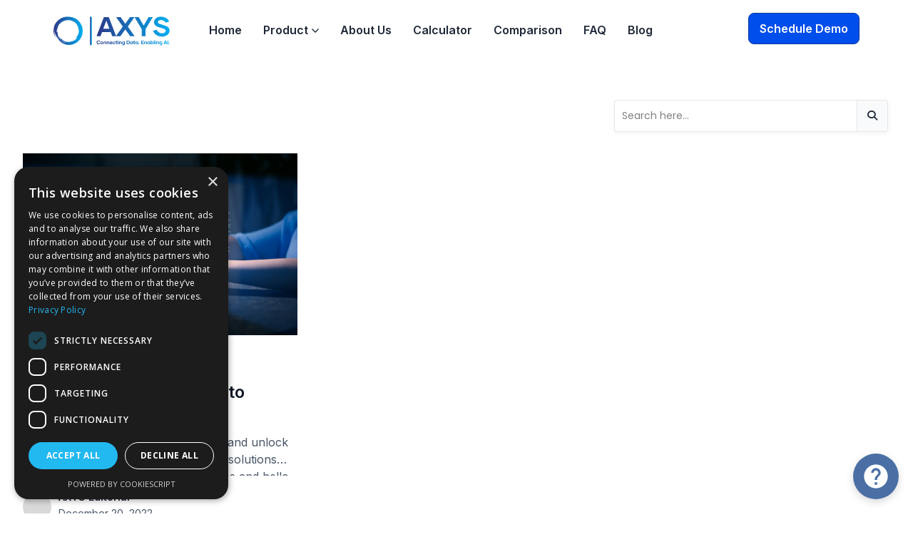

--- FILE ---
content_type: text/css
request_url: https://axys.ai/wp-content/themes/icare/assets/css/icare-css-plugin-collections.css?ver=1.3.8
body_size: 4436
content:
/* Required CSS Collection */
/**
 * Table of Contents:
 *  modernizr
 *  SlickNav Responsive Mobile Menu
 *  owl carousal
 *  hover.css
*/

/*
 * 	modernizr
 * -----------------------------------------------
*/

/* -------------------------------- Modules - reusable parts of our design-------------------------------- */

.cd-container {
    /* this class is used to give a max-width to the element it is applied to, and center it horizontally when it reaches that max-width */
    width: 90%;
    max-width: 1170px;
    margin: 0 auto;
}

.cd-container::after {
    /* clearfix */
    content: '';
    display: table;
    clear: both;
}


/* -------------------------------- Main components -------------------------------- */

#cd-timeline {
    position: relative;
    padding: 2em 0;
    margin-top: 2em;
    margin-bottom: 2em;
}

#cd-timeline::before {
    /* this is the vertical line */
    content: '';
    position: absolute;
    top: 0;
    left: 18px;
    height: 100%;
    width: 4px;
    background: #d7e4ed;
}

@media only screen and (min-width: 1170px) {
    #cd-timeline {
        margin-top: 3em;
        margin-bottom: 3em;
    }
    #cd-timeline::before {
        left: 50%;
        margin-left: -2px;
    }
}

.cd-timeline-block {
    position: relative;
    margin: 2em 0;
}

.cd-timeline-block:after {
    content: "";
    display: table;
    clear: both;
}

.cd-timeline-block:first-child {
    margin-top: 0;
}

.cd-timeline-block:last-child {
    margin-bottom: 0;
}

@media only screen and (min-width: 1170px) {
    .cd-timeline-block {
        margin: 4em 0;
    }
    .cd-timeline-block:first-child {
        margin-top: 0;
    }
    .cd-timeline-block:last-child {
        margin-bottom: 0;
    }
}

.cd-timeline-img {
    position: absolute;
    top: 0;
    left: 0;
    width: 40px;
    height: 40px;
    border-radius: 50%;
    box-shadow: 0 0 0 4px white, inset 0 2px 0 rgba(0, 0, 0, 0.08), 0 3px 0 4px rgba(0, 0, 0, 0.05);
}

.cd-timeline-img img {
    display: block;
    width: 24px;
    height: 24px;
    position: relative;
    left: 50%;
    top: 50%;
    margin-left: -12px;
    margin-top: -12px;
}

.cd-timeline-img.cd-picture {
    background: #75ce66;
}

.cd-timeline-img.cd-movie {
    background: #c03b44;
}

.cd-timeline-img.cd-location {
    background: #f0ca45;
}

@media only screen and (min-width: 1170px) {
    .cd-timeline-img {
        width: 60px;
        height: 60px;
        left: 50%;
        margin-left: -30px;
        /* Force Hardware Acceleration in WebKit */
        -webkit-transform: translateZ(0);
        -webkit-backface-visibility: hidden;
    }
    .cssanimations .cd-timeline-img.is-hidden {
        visibility: hidden;
    }
    .cssanimations .cd-timeline-img.bounce-in {
        visibility: visible;
        -webkit-animation: cd-bounce-1 0.6s;
        -moz-animation: cd-bounce-1 0.6s;
        animation: cd-bounce-1 0.6s;
    }
}

@-webkit-keyframes cd-bounce-1 {
    0% {
        opacity: 0;
        -webkit-transform: scale(0.5);
    }
    60% {
        opacity: 1;
        -webkit-transform: scale(1.2);
    }
    100% {
        -webkit-transform: scale(1);
    }
}

@-moz-keyframes cd-bounce-1 {
    0% {
        opacity: 0;
        -moz-transform: scale(0.5);
    }
    60% {
        opacity: 1;
        -moz-transform: scale(1.2);
    }
    100% {
        -moz-transform: scale(1);
    }
}

@keyframes cd-bounce-1 {
    0% {
        opacity: 0;
        -webkit-transform: scale(0.5);
        -moz-transform: scale(0.5);
        -ms-transform: scale(0.5);
        -o-transform: scale(0.5);
        transform: scale(0.5);
    }
    60% {
        opacity: 1;
        -webkit-transform: scale(1.2);
        -moz-transform: scale(1.2);
        -ms-transform: scale(1.2);
        -o-transform: scale(1.2);
        transform: scale(1.2);
    }
    100% {
        -webkit-transform: scale(1);
        -moz-transform: scale(1);
        -ms-transform: scale(1);
        -o-transform: scale(1);
        transform: scale(1);
    }
}

.cd-timeline-content {
    position: relative;
    margin-left: 60px;
    background: white;
    border-radius: 0.25em;
    padding: 1em;
    box-shadow: 0 3px 0 #d7e4ed;
}

.cd-timeline-content:after {
    content: "";
    display: table;
    clear: both;
}

.cd-timeline-content h2 {
    color: #303e49;
}

.cd-timeline-content p, .cd-timeline-content .cd-read-more, .cd-timeline-content .cd-date {
    font-size: 13px;
    font-size: 0.8125rem;
}

.cd-timeline-content .cd-read-more, .cd-timeline-content .cd-date {
    display: inline-block;
}

.cd-timeline-content p {
    margin: 1em 0;
    line-height: 1.6;
}

.cd-timeline-content .cd-read-more {
    float: right;
    padding: .8em 1em;
    background: #acb7c0;
    color: white;
    border-radius: 0.25em;
}

.no-touch .cd-timeline-content .cd-read-more:hover {
    background-color: #bac4cb;
}

.cd-timeline-content .cd-date {
    float: left;
    padding: .8em 0;
    opacity: .7;
}

.cd-timeline-content::before {
    content: '';
    position: absolute;
    top: 16px;
    right: 100%;
    height: 0;
    width: 0;
    border: 7px solid transparent;
    border-right: 7px solid white;
}

@media only screen and (min-width: 768px) {
    .cd-timeline-content h2 {
        font-size: 20px;
        font-size: 1.25rem;
    }
    .cd-timeline-content p {
        font-size: 16px;
        font-size: 1rem;
    }
    .cd-timeline-content .cd-read-more, .cd-timeline-content .cd-date {
        font-size: 14px;
        font-size: 0.875rem;
    }
}

@media only screen and (min-width: 1170px) {
    .cd-timeline-content {
        margin-left: 0;
        padding: 1.6em;
        width: 45%;
    }
    .cd-timeline-content::before {
        top: 24px;
        left: 100%;
        border-color: transparent;
        border-left-color: white;
    }
    .cd-timeline-content .cd-read-more {
        float: left;
    }
    .cd-timeline-content .cd-date {
        position: absolute;
        width: 100%;
        left: 122%;
        top: 6px;
        font-size: 16px;
        font-size: 1rem;
    }
    .cd-timeline-block:nth-child(even) .cd-timeline-content {
        float: right;
    }
    .cd-timeline-block:nth-child(even) .cd-timeline-content::before {
        top: 24px;
        left: auto;
        right: 100%;
        border-color: transparent;
        border-right-color: white;
    }
    .cd-timeline-block:nth-child(even) .cd-timeline-content .cd-read-more {
        float: right;
    }
    .cd-timeline-block:nth-child(even) .cd-timeline-content .cd-date {
        left: auto;
        right: 122%;
        text-align: right;
    }
    .cssanimations .cd-timeline-content.is-hidden {
        visibility: hidden;
    }
    .cssanimations .cd-timeline-content.bounce-in {
        visibility: visible;
        -webkit-animation: cd-bounce-2 0.6s;
        -moz-animation: cd-bounce-2 0.6s;
        animation: cd-bounce-2 0.6s;
    }
}

@media only screen and (min-width: 1170px) {
    /* inverse bounce effect on even content blocks */
    .cssanimations .cd-timeline-block:nth-child(even) .cd-timeline-content.bounce-in {
        -webkit-animation: cd-bounce-2-inverse 0.6s;
        -moz-animation: cd-bounce-2-inverse 0.6s;
        animation: cd-bounce-2-inverse 0.6s;
    }
}

@-webkit-keyframes cd-bounce-2 {
    0% {
        opacity: 0;
        -webkit-transform: translateX(-100px);
    }
    60% {
        opacity: 1;
        -webkit-transform: translateX(20px);
    }
    100% {
        -webkit-transform: translateX(0);
    }
}

@-moz-keyframes cd-bounce-2 {
    0% {
        opacity: 0;
        -moz-transform: translateX(-100px);
    }
    60% {
        opacity: 1;
        -moz-transform: translateX(20px);
    }
    100% {
        -moz-transform: translateX(0);
    }
}

@keyframes cd-bounce-2 {
    0% {
        opacity: 0;
        -webkit-transform: translateX(-100px);
        -moz-transform: translateX(-100px);
        -ms-transform: translateX(-100px);
        -o-transform: translateX(-100px);
        transform: translateX(-100px);
    }
    60% {
        opacity: 1;
        -webkit-transform: translateX(20px);
        -moz-transform: translateX(20px);
        -ms-transform: translateX(20px);
        -o-transform: translateX(20px);
        transform: translateX(20px);
    }
    100% {
        -webkit-transform: translateX(0);
        -moz-transform: translateX(0);
        -ms-transform: translateX(0);
        -o-transform: translateX(0);
        transform: translateX(0);
    }
}

@-webkit-keyframes cd-bounce-2-inverse {
    0% {
        opacity: 0;
        -webkit-transform: translateX(100px);
    }
    60% {
        opacity: 1;
        -webkit-transform: translateX(-20px);
    }
    100% {
        -webkit-transform: translateX(0);
    }
}

@-moz-keyframes cd-bounce-2-inverse {
    0% {
        opacity: 0;
        -moz-transform: translateX(100px);
    }
    60% {
        opacity: 1;
        -moz-transform: translateX(-20px);
    }
    100% {
        -moz-transform: translateX(0);
    }
}

@keyframes cd-bounce-2-inverse {
    0% {
        opacity: 0;
        -webkit-transform: translateX(100px);
        -moz-transform: translateX(100px);
        -ms-transform: translateX(100px);
        -o-transform: translateX(100px);
        transform: translateX(100px);
    }
    60% {
        opacity: 1;
        -webkit-transform: translateX(-20px);
        -moz-transform: translateX(-20px);
        -ms-transform: translateX(-20px);
        -o-transform: translateX(-20px);
        transform: translateX(-20px);
    }
    100% {
        -webkit-transform: translateX(0);
        -moz-transform: translateX(0);
        -ms-transform: translateX(0);
        -o-transform: translateX(0);
        transform: translateX(0);
    }
}


/* cssmenu */

@import url(http://fonts.googleapis.com/css?family=Oxygen+Mono);

/* Starter CSS for Menu */

#cssmenu {
    padding: 0;
    margin: 0;
    border: 0;
    width: auto;
}

#cssmenu ul, #cssmenu li {
    list-style: none;
    margin: 0;
}

#cssmenu ul {
    position: relative;
    z-index: 597;
}

#cssmenu ul li {
    float: left;
    min-height: 1px;
    vertical-align: middle;
}

#primary-menu>li {
    padding: 24px 0px;
}

#cssmenu ul li.hover, #cssmenu ul li:hover {
    position: relative;
    z-index: 599;
    cursor: default;
}

#cssmenu ul ul {
    visibility: hidden;
    position: absolute;
    top: 100%;
    left: 0;
    z-index: 598;
    width: 100%;
}

#cssmenu ul ul li {
    float: none;
}

#cssmenu ul ul ul {
    top: 0;
    left: 190px;
    width: 190px;
}

#cssmenu ul li:hover>ul {
    visibility: visible;
}

#cssmenu ul ul {
    bottom: 0;
    left: 0;
}

#cssmenu ul ul {
    margin-top: 0;
}

#cssmenu ul ul li {
    font-weight: normal;
}

#cssmenu a {
    display: block;
    line-height: 1em;
    text-decoration: none;
}


/* Custom CSS Styles */

#cssmenu {
    background: transparent;
    font-family: 'Oxygen Mono', Tahoma, Arial, sans-serif;
    font-size: 12px;
}

#cssmenu>ul {
    *display: inline-block;
}

#cssmenu:after, #cssmenu ul:after {
    content: '';
    display: block;
    clear: both;
}

#cssmenu ul {
    text-transform: uppercase;
}

#cssmenu ul ul {
    text-transform: none;
    min-width: 190px;
}

#cssmenu ul ul a {
    background-color: #fff;
    color: #333333;
    border: 1px solid #eeeeee;
    border-top: 0 none;
    line-height: 150%;
    padding: 10px 15px;
    font-size: 12px;
}

#cssmenu ul ul ul {
    border-top: 0 none;
}

#cssmenu ul ul li {
    position: relative;
}


#cssmenu ul ul li:first-child>a {
    border-top: 1px solid #eee;
}

#cssmenu ul ul li:last-child>a {
    -moz-border-radius: 0 0 3px 3px;
    -webkit-border-radius: 0 0 3px 3px;
    border-radius: 0 0 3px 3px;
    -moz-background-clip: padding;
    -webkit-background-clip: padding-box;
    background-clip: padding-box;
}

#cssmenu ul ul li:last-child:hover>a {
    -moz-border-radius: 0 0 0 3px;
    -webkit-border-radius: 0 0 0 3px;
    border-radius: 0 0 0 3px;
    -moz-background-clip: padding;
    -webkit-background-clip: padding-box;
    background-clip: padding-box;
}

#cssmenu ul ul li.has-sub>a:after {
    content: '+';
    position: absolute;
    top: 50%;
    right: 15px;
    margin-top: -8px;
}

#cssmenu ul:not(.sub-menu) > li:hover>a, #cssmenu ul:not(.sub-menu) > li.active>a {
    background: #00A4EF;
}

#cssmenu ul > li:hover>a, #cssmenu ul > li.active>a {
    color: #ffffff;
}

#cssmenu ul li.has-sub>a:after {
    content: '+';
    margin-left: 5px;
}

#cssmenu ul li.last ul {
    left: auto;
    right: 0;
}

#cssmenu ul li.last ul ul {
    left: auto;
    right: 99.5%;
}

#cssmenu a {
    color: #333333;
}

#cssmenu>ul>li>a {
    font-size: 12px;
    padding: 8px 16px;
}

#cssmenu>li {
    padding: 24px 0;
}


/*!
 * SlickNav Responsive Mobile Menu v1.0.3
 * (c) 2015 Josh Cope
 * licensed under MIT
 */

span.slicknav_icon-bar {
    background-color: #777;
}

.slicknav_nav>li.active a, .slicknav_nav>li:hover>a, .slicknav_nav ul.dropdown li:hover>a {
    background: #00a4ef;
    color: #fff;
}

.slicknav_btn {
    cursor: pointer;
    display: block;
    float: right;
    height: 35px;
    line-height: 50px;
    padding: 10px 0 9px;
    position: relative;
    vertical-align: middle;
    width: 44px;
}

.slicknav_btn .slicknav_icon-bar+.slicknav_icon-bar {
    margin-top: 0.188em;
}

.slicknav_menu {
    *zoom: 1;
}

.slicknav_menu .slicknav_menutxt {
    display: block;
    line-height: 1.188em;
    float: left;
}

.slicknav_menu .slicknav_icon {
    margin: 0.188em 0 0 0.438em;
}

.slicknav_menu .slicknav_no-text {
    margin: 0;
}

.slicknav_menu .slicknav_icon-bar {
    display: block;
    width: 1.125em;
    height: 0.125em;
    margin: 0 auto;
    -webkit-border-radius: 1px;
    -moz-border-radius: 1px;
    border-radius: 1px;
    -webkit-transition: all 0.2s linear;
    -moz-transition: all 0.2s linear;
    -o-transition: all 0.2s linear;
    transition: all 0.2s linear;
}

.slicknav_menu .slicknav_btn:hover .slicknav_icon-bar {
    background: #777;
}

.slicknav_menu:before {
    content: " ";
    display: table;
}

.slicknav_menu:after {
    content: " ";
    display: table;
    clear: both;
}

.slicknav_nav {
    clear: both;
}

.slicknav_nav ul {
    display: block;
}

.slicknav_nav li {
    display: block;
    line-height: 30px;
}

.slicknav_nav li:not(:first-child) {
    border-top: 1px solid rgba(0, 0, 0, 0.04);
}

.slicknav_nav .slicknav_arrow {
    background: #ededed;
    float: right;
    text-align: center;
    width: 35px;
    color: #666;
}

.slicknav_nav .slicknav_item {
    cursor: pointer;
}

.slicknav_nav .slicknav_item a {
    display: inline;
}

.slicknav_nav .slicknav_row {
    display: block;
}

.slicknav_nav a {
    display: block;
}

.slicknav_nav .slicknav_parent-link a {
    display: inline;
}

.slicknav_brand {
    float: left;
}

.slicknav_menu {
    font-size: 16px;
    box-sizing: border-box;
}

.slicknav_menu ul {
    background: #fff;
}

.slicknav_menu * {
    box-sizing: border-box;
}

.slicknav_menu .slicknav_menutxt {
    color: #fff;
    font-weight: bold;
    text-shadow: 0 1px 3px #000;
}

.slicknav_btn {
    border: 1px solid;
    border-radius: 0;
    margin: 16px 15px;
    -webkit-transition: all 0.2s linear;
    -moz-transition: all 0.2s linear;
    -o-transition: all 0.2s linear;
    transition: all 0.2s linear;
}

.slicknav_nav {
    color: #fff;
    font-size: 0.875em;
    list-style: outside none none;
    margin: 0;
    max-height: 350px;
    overflow-y: scroll;
    padding: 0;
    width: 100%;
}

.slicknav_nav ul {
    list-style: none;
    overflow: hidden;
    padding: 0;
    margin: 0 0 0 20px;
}

.slicknav_nav .slicknav_row {
    padding: 5px 10px;
    margin: 2px 5px;
}

.slicknav_nav a {
    padding: 5px 10px;
    margin: 2px 5px;
    text-decoration: none;
    color: #666;
}

.slicknav_nav .slicknav_txtnode {
    margin-left: 15px;
}

.slicknav_nav .slicknav_item a {
    padding: 0;
    margin: 0;
}

.slicknav_nav .slicknav_parent-link a {
    padding: 0;
    margin: 0;
}

.slicknav_brand {
    color: #fff;
    font-size: 18px;
    line-height: 30px;
    padding: 7px 12px;
    height: 44px;
}

/*
 *  Owl carousel
 * -----------------------------------------------
*/
/* *  Owl Carousel - Animate Plugin*/
.owl-carousel .animated {-webkit-animation-duration: 1000ms;animation-duration: 1000ms;-webkit-animation-fill-mode: both;animation-fill-mode: both;}.owl-carousel .owl-animated-in {z-index: 0;}.owl-carousel .owl-animated-out {z-index: 1;}.owl-carousel .fadeOut {-webkit-animation-name: fadeOut;animation-name: fadeOut;}@-webkit-keyframes fadeOut {0% {opacity: 1;}100% {opacity: 0;}}@keyframes fadeOut {0% {opacity: 1;}100% {opacity: 0;}}/* *    Owl Carousel - Auto Height Plugin*/.owl-height {-webkit-transition: height 500ms ease-in-out;-moz-transition: height 500ms ease-in-out;-ms-transition: height 500ms ease-in-out;-o-transition: height 500ms ease-in-out;transition: height 500ms ease-in-out;}/* *  Core Owl Carousel CSS File*/.owl-carousel {display: none;width: 100%;-webkit-tap-highlight-color: transparent;/* position relative and z-index fix webkit rendering fonts issue */position: relative;z-index: 1;}.owl-carousel .owl-stage {position: relative;-ms-touch-action: pan-Y;}.owl-carousel .owl-stage:after {content: ".";display: block;clear: both;visibility: hidden;line-height: 0;height: 0;}.owl-carousel .owl-stage-outer {position: relative;overflow: hidden;/* fix for flashing background */-webkit-transform: translate3d(0px, 0px, 0px);}.owl-carousel .owl-controls .owl-nav .owl-prev,.owl-carousel .owl-controls .owl-nav .owl-next,.owl-carousel .owl-controls .owl-dot {cursor: pointer;cursor: hand;-webkit-user-select: none;-khtml-user-select: none;-moz-user-select: none;-ms-user-select: none;user-select: none;}.owl-carousel.owl-loaded {display: block;}.owl-carousel.owl-loading {opacity: 0;display: block;}.owl-carousel.owl-hidden {opacity: 0;}.owl-carousel .owl-refresh .owl-item {display: none;}.owl-carousel .owl-item {position: relative;min-height: 1px;float: left;-webkit-backface-visibility: hidden;-webkit-tap-highlight-color: transparent;-webkit-touch-callout: none;-webkit-user-select: none;-moz-user-select: none;-ms-user-select: none;user-select: none;}.owl-carousel .owl-item img {display: block;width: 100%;-webkit-transform-style: preserve-3d;}.owl-carousel.owl-text-select-on .owl-item {-webkit-user-select: auto;-moz-user-select: auto;-ms-user-select: auto;user-select: auto;}.owl-carousel .owl-grab {cursor: move;cursor: -webkit-grab;cursor: -o-grab;cursor: -ms-grab;cursor: grab;}.owl-carousel.owl-rtl {direction: rtl;}.owl-carousel.owl-rtl .owl-item {float: right;}/* No Js */.no-js .owl-carousel {display: block;}/* *     Owl Carousel - Lazy Load Plugin*/.owl-carousel .owl-item .owl-lazy {opacity: 0;-webkit-transition: opacity 400ms ease;-moz-transition: opacity 400ms ease;-ms-transition: opacity 400ms ease;-o-transition: opacity 400ms ease;transition: opacity 400ms ease;}.owl-carousel .owl-item img {transform-style: preserve-3d;}/* *  Owl Carousel - Video Plugin*/.owl-carousel .owl-video-wrapper {position: relative;height: 100%;background: #000;}.owl-carousel .owl-video-play-icon {position: absolute;height: 80px;width: 80px;left: 50%;top: 50%;margin-left: -40px;margin-top: -40px;background: url("owl.video.play.png") no-repeat;cursor: pointer;z-index: 1;-webkit-backface-visibility: hidden;-webkit-transition: scale 100ms ease;-moz-transition: scale 100ms ease;-ms-transition: scale 100ms ease;-o-transition: scale 100ms ease;transition: scale 100ms ease;}.owl-carousel .owl-video-play-icon:hover {-webkit-transition: scale(1.3, 1.3);-moz-transition: scale(1.3, 1.3);-ms-transition: scale(1.3, 1.3);-o-transition: scale(1.3, 1.3);transition: scale(1.3, 1.3);}.owl-carousel .owl-video-playing .owl-video-tn,.owl-carousel .owl-video-playing .owl-video-play-icon {display: none;}.owl-carousel .owl-video-tn {opacity: 0;height: 100%;background-position: center center;background-repeat: no-repeat;-webkit-background-size: contain;-moz-background-size: contain;-o-background-size: contain;background-size: contain;-webkit-transition: opacity 400ms ease;-moz-transition: opacity 400ms ease;-ms-transition: opacity 400ms ease;-o-transition: opacity 400ms ease;transition: opacity 400ms ease;}.owl-carousel .owl-video-frame {position: relative;z-index: 1;}

/*!
 * Hover.css (http://ianlunn.github.io/Hover/)
 * Version: 2.2.1
 * Author: Ian Lunn @IanLunn
 * Author URL: http://ianlunn.co.uk/
 * Github: https://github.com/IanLunn/Hover
 * License: MIT license https://opensource.org/licenses/MIT
 * Hover.css Copyright Ian Lunn 2017. Generated with Sass.
 */
/* 2D TRANSITIONS */
/* Float Shadow */
.hvr-float-shadow {
  display: inline-block;
  vertical-align: middle;
  -webkit-transform: perspective(1px) translateZ(0);
  transform: perspective(1px) translateZ(0);
  box-shadow: 0 0 1px transparent;
  position: relative;
  -webkit-transition-duration: 0.3s;
  transition-duration: 0.3s;
  -webkit-transition-property: transform;
  transition-property: transform;
}
.hvr-float-shadow:before {
  pointer-events: none;
  position: absolute;
  z-index: -1;
  content: '';
  top: 100%;
  left: 5%;
  height: 10px;
  width: 90%;
  opacity: 0;
  background: -webkit-radial-gradient(center, ellipse, rgba(0, 0, 0, 0.35) 0%, transparent 80%);
  background: radial-gradient(ellipse at center, rgba(0, 0, 0, 0.35) 0%, transparent 80%);
  /* W3C */
  -webkit-transition-duration: 0.3s;
  transition-duration: 0.3s;
  -webkit-transition-property: transform, opacity;
  transition-property: transform, opacity;
}
.hvr-float-shadow:hover, .hvr-float-shadow:focus, .hvr-float-shadow:active {
  -webkit-transform: translateY(-5px);
  transform: translateY(-5px);
  /* move the element up by 5px */
}
.hvr-float-shadow:hover:before, .hvr-float-shadow:focus:before, .hvr-float-shadow:active:before {
  opacity: 1;
  -webkit-transform: translateY(5px);
  transform: translateY(5px);
  /* move the element down by 5px (it will stay in place because it's attached to the element that also moves up 5px) */
}


--- FILE ---
content_type: text/css
request_url: https://axys.ai/wp-content/themes/icare/style.css?ver=1.3.8
body_size: 13270
content:
/*
Theme Name: iCare
Description: iCare Lite is free responsive medical cum multipurpose WordPress theme with multiple color schema. Theme is ideal for creating websites for doctors, medical, health care, bussiness, corporate, corporation, company profile, personal portfolio, blog site etc. iCare Lite comes with a lot of awesome of features: Clean and elegant design, Full-width or Boxed layout, Beautifully designed homepage sections – Hero section, Service section, Feature section, News/Blog section, Appointment form section, Calltoaction Section, Client section, funfact section, Team section , Slider options, Sidebar options, Social icons, Header configuration etc. You can get your site ready to customize with one click demo import option. iCare Lite demo can be found here: http://demo.webhuntinfotech.com/icare/ and iCare Premium demo can be found here: http://demo.webhuntinfotech.com/icare-premium/
Tags:  one-column, two-columns, left-sidebar, right-sidebar, flexible-header, custom-background, custom-header, custom-menu, featured-images, full-width-template, sticky-post, theme-options, threaded-comments, translation-ready, grid-layout, footer-widgets, blog, portfolio , e-commerce
Author: WebHunt Infotech
Author URI: https://www.webhuntinfotech.com
Theme URI:  https://www.webhuntinfotech.com/theme/icare-lite/
Version: 1.3.8
License: GNU General Public License v2 or later
License URI: http://www.gnu.org/licenses/gpl.html
Text Domain: icare
*/
@import url('https://fonts.googleapis.com/css2?family=Jura:wght@300;400;500;600;700&display=swap');

@charset "utf-8";
::selection {
    background: #333333;
    color: #ffffff;
    text-shadow: none;
}

::-moz-selection {
    background: #333333;
    /* Firefox */
    color: #ffffff;
    text-shadow: none;
}

::-webkit-selection {
    background: #333333;
    /* Safari */
    color: #ffffff;
    text-shadow: none;
}

:active, :focus {
    outline: none !important;
}

body {
    line-height: 1.4;
    color: #777777;
    font-size: 18px;
    font-family: 'Jura', sans-serif;
    background-color: #ffffff;
    background-attachment: fixed;
	font-weight: 300;
}

a img {
    border: none;
}

img {
    max-width: 100%;
    height: auto
}

iframe {
    border: none;
}


/********* links ******************/

a {
    color: #999999;
    text-decoration: none;
}

a:hover, a:focus {
    color: #737373;
    text-decoration: none;
}

.entry-title a {
    text-decoration: none;
}

.entry-content a:not(.wp-block-button__link) {
    color: #222;
}

.entry-content a:not(.wp-block-button__link), .entry-summary a:not(.wp-block-button__link) {
    -webkit-box-shadow: inset 0 -1px 0 rgba(15, 15, 15, 1);
    box-shadow: inset 0 -1px 0 rgba(15, 15, 15, 1);
    -webkit-transition: color 80ms ease-in, -webkit-box-shadow 130ms ease-in-out;
    transition: color 80ms ease-in, -webkit-box-shadow 130ms ease-in-out;
    transition: color 80ms ease-in, box-shadow 130ms ease-in-out;
    transition: color 80ms ease-in, box-shadow 130ms ease-in-out, -webkit-box-shadow 130ms ease-in-out;
}

.entry-title a, .entry-meta a, .page-links a, .page-links a .page-number, .entry-footer a, .entry-footer .cat-links a, .entry-footer .tags-links a, .edit-link a, .post-navigation a, .logged-in-as a, .comment-metadata a, a .nav-title, .pagination a, .comments-pagination a {
    -webkit-box-shadow: inset 0 -1px 0 rgba(255, 255, 255, 1);
    box-shadow: inset 0 -1px 0 rgba(255, 255, 255, 1);
    text-decoration: none;
    -webkit-transition: color 80ms ease-in, -webkit-box-shadow 130ms ease-in-out;
    transition: color 80ms ease-in, -webkit-box-shadow 130ms ease-in-out;
    transition: color 80ms ease-in, box-shadow 130ms ease-in-out;
    transition: color 80ms ease-in, box-shadow 130ms ease-in-out, -webkit-box-shadow 130ms ease-in-out;
}

.entry-content a:not(.wp-block-button__link):focus, .entry-content a:not(.wp-block-button__link):hover, .entry-summary a:focus, .entry-summary a:hover, .widget a:focus, .widget a:hover, .site-footer .widget-area a:focus, .site-footer .widget-area a:hover, .posts-navigation a:focus, .posts-navigation a:hover, .comment-metadata a:focus, .comment-metadata a:hover, .comment-metadata a.comment-edit-link:focus, .comment-metadata a.comment-edit-link:hover, .widget_authors a:focus strong, .widget_authors a:hover strong, .entry-title a:focus, .entry-title a:hover, .entry-meta a:focus, .entry-meta a:hover, .page-links a:focus .page-number, .page-links a:hover .page-number, .entry-footer a:focus, .entry-footer a:hover, .entry-footer .cat-links a:focus, .entry-footer .cat-links a:hover, .entry-footer .tags-links a:focus, .entry-footer .tags-links a:hover, .post-navigation a:focus, .post-navigation a:hover, .pagination a:not(.prev):not(.next):focus, .comments-pagination a:not(.prev):not(.next):focus, .comments-pagination a:not(.prev):not(.next):hover, .logged-in-as a:focus, .logged-in-as a:hover, a:focus .nav-title, a:hover .nav-title, .edit-link a:focus, .edit-link a:hover, .site-info a:focus, .site-info a:hover {
    color: #000;
    -webkit-box-shadow: inset 0 0 0 rgba(0, 0, 0, 0), 0 3px 0 rgba(0, 0, 0, 1);
    box-shadow: inset 0 0 0 rgba(0, 0, 0, 0), 0 3px 0 rgba(0, 0, 0, 1);
}
#icare-home-feature-section > *,
#icare-home-feature-section .icare-widget-title {
    color: #fff;
}
#icare-home-feature-section .line-bottom:after{
    background-color: #fff;
}

/* Fixes linked images */

.entry-content a img, .widget a img {
    -webkit-box-shadow: 0 0 0 8px #fff;
    box-shadow: 0 0 0 8px #fff;
}


/* -------- Headings ---------- */

h1, .h1 {
    font-size: 46px;
}

h2, .h2 {
    font-size: 38px;
}

h3, .h3 {
    font-size: 30px;
}

h4, .h4 {
    font-size: 24px;
}

h5, .h5 {
    font-size: 18px;
}

h6, .h6 {
    font-size: 15px;
}

h1, h2, h3, h4, h5, h6, .h1, .h2, .h3, .h4, .h5, .h6 {
    font-family: 'Montserrat', sans-serif;
    font-weight: 500;
    line-height: 1.42857143;
    color: #333333;
}

h1 small, h2 small, h3 small, h4 small, h5 small, h6 small, .h1 small, .h2 small, .h3 small, .h4 small, .h5 small, .h6 small, h1 .small, h2 .small, h3 .small, h4 .small, h5 .small, h6 .small, .h1 .small, .h2 .small, .h3 .small, .h4 .small, .h5 .small, .h6 .small {
    font-weight: normal;
    line-height: 1;
    color: #5b5b5b;
    font-size: 55%;
}

h1 a, h2 a, h3 a, h4 a, h5 a, h6 a, .h1 a, .h2 a, .h3 a, .h4 a, .h5 a, .h6 a {
    color: #333333;
}

.h1, .h2, .h3, h1, h2, h3 {
    margin-bottom: 10px;
    margin-top: 15px;
}

h4, h5, h6, .h4, .h5, .h6 {
    font-weight: 500;
}


/*----- logo -------*/

.site-title {
    padding: 0px 13px;
    margin-top: 10px;
    font-family: 'Montserrat', sans-serif;
    font-weight: 500;
    line-height: 1.42857143;
    font-size: 38px;
    color: #333333;
}

.site-title a {
    color: #333333;
}

.slicknav_brand .site-title {
    padding: 0px 0px;
    margin-top: 0px;
}

.scroll-to-fixed-fixed .site-title {
    font-size: 25px;
    margin-top: 20px;
}

img.custom-logo {
    margin: 14px 30px 0 0;
}

.slicknav_brand img.custom-logo {
    margin: 6px 0px 0 0;
}


/*--------Hide mobile menu on large screen--------------*/

.icaremenu .slicknav_btn em {
    width: 20px;
    height: 3px;
    margin: 3.5px 20px 0;
    float: right;
    background: #777;
}

.icaremenu .slicknav_btn {
    width: 60px;
    height: 46px;
    padding: 13px 0 0;
    display: none;
    float: right;
    text-decoration: none;
    outline: none;
    -webkit-tap-highlight-color: rgba(0, 0, 0, 0);
    -webkit-tap-highlight-color: transparent;
}

.wpb-mobile-menu, .slicknav_menu {
    display: none;
}
/****** CUSTOME STYLES ********/

.home-block1{
	background-image:  url(/wp-content/uploads/2021/07/banner1-darkbg.png), url(/wp-content/uploads/2021/07/banner1-bg.jpg);
  	background-position: top right, top right;
    background-repeat: no-repeat, repeat-x;
	min-height: 976px;
}
.header-main {
    z-index: 1;
}
.header_nav {
    background: none !important; 
}
.main-content {
    margin-top: -145px;
}
.menu-request-a-demo-container ul li a{
	font-family: 'Jura', sans-serif;
	font-weight: 700;
	font-size: 21px !important;
	padding: 17px 16px !important;
	background: #fff;
	border-radius: 6px;
	color: #009B9B !important;
	text-transform: none;
}
.menu-request-a-demo-container ul li {
    padding: 0px 0;
    width: 285px;
    text-align: center;
}
#cssmenu ul:not(.sub-menu) > li:hover>a, #cssmenu ul:not(.sub-menu) > li.active>a {
    background: #9B2F41;
    border-radius: 6px;
	color: #fff !important;
}
#primary-menu>li {
    padding: 0px 0px 0px 0px !important;
}
.home-block1-content {
    width: 1440px;
    margin: 0 auto;
	padding-right: 15px;
    padding-left: 15px;
	padding-top: 190px;
	position: relative;
	padding-bottom: 380px;
}
header#header {
    padding-top: 36px;
}
.data-asset{
	border: 1px solid #BABABA;
    border-radius: 100px 15px 15px 100px;
    width: 798px;
    display: inline-block;
    padding: 25px;
}
.data-asset img{
	float: left;
	margin-right: 30px;
}
.data-asset-txt{
	font-family: 'Jura', sans-serif;
	font-weight: 700;
	font-size: 40px !important;
	line-height: 47px;
	color: #fff;
}
.locked-txt{
	color: #fff;
	width: 410px;
    margin-left: 181px;
    margin-top: 55px;
}
.data-asset-img{
	position: absolute;
    right: 160px;
    bottom: 0;
    top: 263px;
}
.transform-data-img{
	float: left;
	width: 50%;
	text-align: center;
}
.transform-data-content{
	float: left;
	width: 50%;
}
.transform-icon{
	border: 1px solid #4C8EA5;
    border-radius: 100px 15px 15px 100px;
    width: 628px;
    display: inline-block;
    padding: 25px;
}
.transform-icon img{
	float: left;
	margin-right: 30px;
}
.transform-icon-txt{
	font-family: 'Jura', sans-serif;
	font-weight: 700;
	font-size: 36px !important;
    line-height: 41px;
	color: #4C8EA5;
}
.transform-txt{
	color: #4C8EA5;
	width: 468px;
    margin-left: 181px;
    margin-top: 43px;
}
.home-block2-content {
    width: 1440px;
    margin: 0 auto;
	padding-right: 15px;
    padding-left: 15px;
	padding-top: 0px;
	position: relative;
	display: table;
}
.transform{
	float: left;
	display: inline-block;
}
.transBlock {
    display: inline-block;
    width: 100%;
}
.crmBlock{
	float: left;
	width: 100%;
	position: relative;
	display: flex;
}
.crmBlock-left{
	background: url(/wp-content/uploads/2021/07/crm-bg-full.jpg) no-repeat 0 0 #c9dde4;
	padding-top: 217px;
	display: inline-block;
    width: 50%;
    float: left;
}
.crm-logo{
	position: absolute;
	width: 206px;
	height: 242px;
	bottom: 0;
	left: 0;
}
.crmBlock-left p:last-child {
    margin-bottom: 0;
}
.crm-p{
	width: 427px;
	text-align: right;
	float: right;
    margin-right: 65px;
	color: #346070;
	margin-bottom: 45px;
}
.crmBlock-right{
	float: left;
	width: 50%;
	position: relative;
}
.crm-hand-img{
	position: absolute;
	left: -65px;
	bottom: 0;
}
.home-block3{
	background: #1B2A30;
	padding: 33px 0 20px 0;
	display: inline-block;
    width: 100%;
}
.home-block3-inner{
	width: 1160px;
	margin: 0 auto;
	position: relative;
}
.free {
    border: 1px solid #C9DDE4;
    width: 1052px;
    border-radius: 10px 100px 100px 10px;
	position: absolute;
    top: 11px;
	padding: 20px;
}
.free-inner{
	width: 420px;
	float: right;
}
.free h5{
	font-family: 'Jura', sans-serif;
	font-style: normal;
	font-weight: bold;
	font-size: 36px;
	line-height: 43px;
	letter-spacing: 0.25px;
	color: #FFFFFF;
}
.free p{
	color: #fff;
}
.test-drive-btn{
	width: 285px;
	background: #FFFFFF;
	border-radius: 6px;
	font-style: normal;
	font-weight: bold;
	font-size: 21px;
	line-height: 25px;
	color: #4C8EAB !important;
    display: inline-block;
    text-align: center;
    padding: 17px 10px;
	margin-top: 192px;
	float: right;
    margin-right: 262px;
}
.test-drive-btn:hover{
	background: #9B2F41;
	color: #fff !important;
}
.free-img{
	float: left;
	margin-right: 100px;
	position: absolute;
    z-index: 999;
    display: contents;
}
.icare-footer-bottom {
    display: none;
}
.icare-widget.dark .icare-widget-title.widget-title-border-bottom {
    border-bottom: 0 !important;
}
.icare-icon-box.icon-rounded-bordered i, .icare-widget .widget-title-border-bottom:after, .pager.theme-colored a {
    border: 0 !important;
}
.icare-widget .icare-widget-title {
    margin-bottom: 11px !important;
}
/*img.custom-logo {
    margin: 0px 0px 0 0;
	width: 305px;
	height: 95px;
}*/
.menu-request-a-demo-container ul {
    margin-top: 14px !important;
}
.row.border-bottom-black {
    display: none;
}
#footer .pb-thirty {
    padding-bottom: 0px !important;
}
.slicknav_btn {
    border: 1px solid #fff !important;
    border-radius: 3px !important;
}
span.slicknav_icon-bar {
    background-color: #fff !important;
}	
.slicknav_menu ul {
    position: absolute;
    top: 100px;
    width: 90%;
    left: 5%;
    right: 5%;
}
/****** End CUSTOME STYLES ********/
@media only screen and (max-width: 900px) {
    .slicknav_menu {
        display: block;
    }
    nav#icaremenu {
        display: none;
    }
}


/* -------- Body Text ---------- */

p, pre, ul, ol, dl, dd, blockquote, address, fieldset, form {
    margin-bottom: 11px;
}

mark, ins {
    background: #eee;
    text-decoration: none;
}

code, kbd, tt, var {
    font-family: Monaco, Consolas, "Andale Mono", "DejaVu Sans Mono", monospace;
    font-size: 15px;
    font-size: 0.9375rem;
}

.entry-content ul:not(.feed-date) {
    list-style: inherit;
}

.entry-content ol:not(.feed-date) {
    list-style-type: decimal;
}

.entry-content ul:not(.feed-date), .entry-content ol:not(.feed-date) {
    padding-left: 22px;
}

.skip-link {
    display: none;
}


/* -------- Custom Font Family ---------- */

.font-montserrat {
    font-family: 'Montserrat', sans-serif;
}

.font-raleway {
    font-family: 'Raleway', sans-serif;
}

.font-opensans {
    font-family: 'Open Sans', sans-serif;
}

.font-playfair {
    font-family: 'Playfair Display', serif;
}


/* breadcrumb */

.breadcrumb {
    background-color: transparent;
    padding-left: 0;
    text-align: center;
}

.breadcrumb>li+li::before {
    content: "\f105";
    font-family: fontawesome;
    font-size: 15px;
}

.breadcrumb li.active {
    color: #111111;
}

.breadcrumb.white li.active {
    color: #ffffff;
}

.breadcrumb.white li a {
    color: #808080;
}

@media only screen and (min-width: 768px) {
    .breadcrumb.text-right {
        text-align: right;
    }
}


/* -------- Basic CSS ---------- */

html {
    font-size: 100%;
    max-width: 100%;
}

@media only screen and (max-width: 991px) {
    html {
        font-size: 90%;
    }
}

@media only screen and (max-width: 767px) {
    html {
        font-size: 85%;
    }
}

@media only screen and (max-width: 479px) {
    html {
        font-size: 80%;
    }
}

html, html a {
    -webkit-font-smoothing: antialiased;
}

body {
    max-width: 100%;
    overflow-x: hidden;
}

strong {
    color: #555555;
}

ul, ol {
    list-style: none;
    margin: 0;
    padding: 0;
}

.fluid-video-wrapper {
    padding: 0;
    position: relative;
    width: 100%;
}

iframe {
    border: none;
    width: 100%;
}

.lead {
    font-size: 18px;
}

.fullwidth {
    width: 100%;
}

.widget-title-border-bottom {
    position: relative;
    margin-bottom: 30px;
    padding-bottom: 10px;
}

.widget-title-border-bottom:after {
    bottom: -1px;
    content: "";
    height: 2px;
    left: 0;
    position: absolute;
    width: 50px;
}


/* -------- List ---------- */

ul, ol {
    margin: 0 0 1.5em;
    padding: 0;
}

ul {
    list-style: disc;
}

ol {
    list-style: decimal;
}

li>ul, li>ol {
    margin-bottom: 0;
    margin-left: 1.5em;
}

dt {
    font-weight: 700;
}

dd {
    margin: 0 1.5em 1.5em;
}

.list-dotted>article {
    border-bottom: 2px dotted #d3d3d3 !important;
    margin-bottom: 7px;
    padding-bottom: 7px;
}

.list-dotted>div {
    border-bottom: 2px dotted #d3d3d3 !important;
    margin-bottom: 7px;
    padding-bottom: 7px;
}

.list-dotted>li {
    border-bottom: 2px dotted #d3d3d3 !important;
    margin-bottom: 7px;
    padding-bottom: 7px;
}


/* -------- Section & Divider ---------- */

section {
    position: relative;
}

section>.container, section>.container-fluid {
    padding-top: 60px;
    padding-bottom: 60px;
}

/* -------- Background Video ---------- */

.bg-video {
    height: 100%;
    position: absolute;
    text-align: center;
    width: 100%;
    z-index: -1;
}

.bg-video .video {
    height: 100%;
    left: 0;
    margin: 0!important;
    position: relative;
    top: 0;
    width: 100%;
}

.bg-video .video .mbYTP_wrapper {
    z-index: -1 !important;
}


/* -------- Scroll To Top ---------- */

.iCareTop {
    background: rgba(0, 0, 0, 0.1);
    bottom: 15px;
    display: none;
    height: 50px;
    padding: 2px;
    position: fixed;
    right: 15px;
    text-align: center;
    text-decoration: none;
    width: 50px;
    z-index: 99999;
}

.iCareTop i {
    color: #ffffff;
    font-size: 42px;
}

.iCareTop:hover {
    background: rgba(0, 0, 0, 0.6);
    text-decoration: none;
}


/*
 * overlays
 * -----------------------------------------------
*/

.section-overlay {
    position: relative;
}

.section-overlay::before {
    background: rgba(17, 17, 17, 0.5) none repeat scroll 0 0;
    content: " ";
    height: 100%;
    left: 0;
    position: absolute;
    top: 0;
    width: 100%;
    z-index: 0;
}

.section-overlay.overlay-white-eight::before {
    background-color: rgba(255, 255, 255, 0.8);
}


/*
 * header
 * -----------------------------------------------
*/
.header_nav {
    background-color: #fff;
}

.top-header {
    padding: 5px 0;
}

.icaremenu-brand img {
    max-height: 38px;
}

.top-header ul li {
    display: inline;
    padding-left: 0;
    margin-left: 5px;
    list-style: none;
}

.top-header ul li a {
    color: #fff;
}

.top-header ul li:not(ul#social-menu li):not(:last-child):after {
    content: " | ";
    color: #fff;
}


/* -------- Inner Header ---------- */

.inner-header-transform .title {
    text-transform: uppercase;
}


/* -------- Custom theme style ---------- */

.header-main .header-main-wrapper .icaremenu {
    padding: 0;
}


/* -------- Header Nav ---------- */

.header-main {
    position: relative;
}

.header-main .header-main-wrapper .icaremenu {
    padding: 0;
}


/* -------- icaremenu ---------- */

.icaremenu-menu>li {
    padding: 24px 0;
}

.icaremenu-menu ul.dropdown {
    top: 83px;
}

.icaremenu-menu>li>a {
    font-size: 15px;
    color: #333333;
}

.icaremenu .icaremenu-menu>li.active>a i, .icaremenu .icaremenu-menu>li:hover>a i, .icaremenu .icaremenu-menu ul.dropdown li:hover>a i {
    color: #fff;
}

.icaremenu-menu ul.dropdown {
    border: 1px solid #eee;
}

.icaremenu-menu ul.dropdown li {
    margin: 0;
}

.icaremenu-menu ul.dropdown li a {
    color: #5b5b5b;
    font-size: 12px;
    font-weight: 600;
    padding: 7px 25px 7px 22px;
}


/* -------- Scrolltofixed ---------- */

.header-main .header-main-wrapper.scroll-to-fixed-fixed.scroll-to-fixed-fixed {
    border-bottom: 1px solid #eee;
}


/* -------- Navbar Fixed  ---------- */

.header-main {
    -webkit-transition: all 0.4s ease-in-out 0s;
    -o-transition: all 0.4s ease-in-out 0s;
    transition: all 0.4s ease-in-out 0s;
}


/* -------- Navbar Sticky Animated ---------- */

.navbar-sticky-animated .header-main-wrapper .container {
    -webkit-transition: all 0.4s ease-in-out 0s;
    -o-transition: all 0.4s ease-in-out 0s;
    transition: all 0.4s ease-in-out 0s;
}


/* inner-header-title */

.inner-header-transform .title {
    font-size: 36px;
    text-transform: uppercase;
}


/* boxed-layout */

.boxed-layout .container {
    max-width: 1100px;
    padding-left: 30px;
    padding-right: 30px;
}

.boxed-layout .header, .boxed-layout .main-content, .boxed-layout .icare-footer {
    margin: 0 auto;
    max-width: 1100px;
}

.boxed-layout .header, .boxed-layout section {
    background-color: #ffffff;
}

.boxed-layout .header {
    /* margin-bottom: 15px; */
}

.boxed-layout .header .navbar-default {
    background-color: #ffffff;
    border-color: #ffffff;
    padding: 0;
}

.boxed-layout .header .navbar-default .navbar-nav>li>a {
    padding: 30px 5px;
}

.boxed-layout .header .navbar-default .navbar-collapse {
    background-color: #ffffff;
    border-color: #ffffff;
    margin-right: 30px;
}

.boxed-layout .header #header-logo {
    margin: 0;
    padding-top: 27px;
}

@media only screen and (max-width: 991px) {
    .boxed-layout {
        padding-top: 0;
    }
    .boxed-layout .header .navbar-default .navbar-nav>li>a {
        padding: 10px;
    }
    .boxed-layout .header .navbar-default .navbar-collapse {
        margin-right: 15px;
    }
    .boxed-layout .navbar-header {
        padding: 15px 0;
    }
    .boxed-layout .navbar-collapse .navbar-nav li a .caret {
        margin-right: 0;
    }
}


/*--------------------------------------------------------------
6.0 Forms
--------------------------------------------------------------*/

label {
    color: #333;
    display: block;
    font-weight: 800;
    margin-bottom: 0.5em;
}

fieldset {
    margin-bottom: 1em;
}

.form-control {
    border-radius: 0;
    box-shadow: none;
    height: 45px;
}

input[type="text"], input[type="email"], input[type="url"], input[type="password"], input[type="search"], input[type="number"], input[type="tel"], input[type="range"], input[type="date"], input[type="month"], input[type="week"], input[type="time"], input[type="datetime"], input[type="datetime-local"], input[type="color"], textarea {
    color: #666;
    background: #fff;
    background-image: -webkit-linear-gradient(rgba(255, 255, 255, 0), rgba(255, 255, 255, 0));
    border: 1px solid #bbb;
    -webkit-border-radius: 3px;
    border-radius: 3px;
    display: block;
    padding: 0.7em;
    width: 100%;
}

input[type="text"]:focus, input[type="email"]:focus, input[type="url"]:focus, input[type="password"]:focus, input[type="search"]:focus, input[type="number"]:focus, input[type="tel"]:focus, input[type="range"]:focus, input[type="date"]:focus, input[type="month"]:focus, input[type="week"]:focus, input[type="time"]:focus, input[type="datetime"]:focus, input[type="datetime-local"]:focus, input[type="color"]:focus, textarea:focus {
    color: #222;
    border-color: #333;
}

select {
    border: 1px solid #bbb;
    -webkit-border-radius: 3px;
    border-radius: 3px;
    height: 3em;
    max-width: 100%;
}

input[type="radio"], input[type="checkbox"] {
    margin-right: 0.5em;
}

input[type="radio"]+label, input[type="checkbox"]+label {
    font-weight: 400;
}

.wp-block-button {
    margin: 3rem 0;
}
.wp-block-button.is-style-outline{
    color:#0f0f0f;
}
.is-style-outline .wp-block-button__link:not(.has-text-color) {
    color: inherit;
}
.wp-block-button__link:hover,
.wp-block-button__link:focus {
    transform: translateY(-2px);
    box-shadow: 0 1rem 2rem rgba(0,0,0,0.2);
}
.wp-block-button__link:active {
    transform: translateY(0);
    box-shadow: 0 0.5rem 2rem rgba(0,0,0,0.2);
}
button, input[type="button"], input[type="submit"] {
    border: 0;
    -webkit-border-radius: 2px;
    border-radius: 2px;
    -webkit-box-shadow: none;
    box-shadow: none;
    color: #fff;
    cursor: pointer;
    display: inline-block;
    font-size: 14px;
    font-size: 0.875rem;
    font-weight: 800;
    line-height: 1;
    padding: 1em 2em;
    text-shadow: none;
    -webkit-transition: background 0.2s;
    transition: background 0.2s;
}

input+button, input+input[type="button"], input+input[type="submit"] {
    padding: 0.75em 2em;
}

.wp-block-button__link,button.secondary, input[type="reset"], input[type="button"].secondary, input[type="reset"].secondary, input[type="submit"].secondary {
    background-color: #222;
    color: #fff;
    border: 0;
    -webkit-border-radius: 2px;
    border-radius: 2px;
    -webkit-box-shadow: none;
    box-shadow: none;
    color: #fff;
    cursor: pointer;
    display: inline-block;
    font-size: 1em;
    font-weight: 600;
    line-height: 1;
    padding: 0.74em 2em;
    text-shadow: none;
    -webkit-transition: background 0.2s;
    transition: background 0.2s;
}

.wp-block-button__link{
    -webkit-border-radius: 28px;
    border-radius: 28px;
    transition: all .2s;
}

button:hover, button:focus, input[type="button"]:hover, input[type="button"]:focus, input[type="submit"]:hover, input[type="submit"]:focus, button.secondary:hover, button.secondary:focus, input[type="reset"]:hover, input[type="reset"]:focus, input[type="button"].secondary:hover, input[type="button"].secondary:focus, input[type="reset"].secondary:hover, input[type="reset"].secondary:focus, input[type="submit"].secondary:hover, input[type="submit"].secondary:focus {
    opacity: 0.8;
}

button, input, optgroup, select, textarea {
    font-family: sans-serif;
    font-size: 100%;
    line-height: 1.15;
    margin: 0;
}

button, input {
    overflow: visible;
}

button, select {
    text-transform: none;
}

button, html [type="button"], [type="reset"], [type="submit"] {
    -webkit-appearance: button;
}

button::-moz-focus-inner, [type="button"]::-moz-focus-inner, [type="reset"]::-moz-focus-inner, [type="submit"]::-moz-focus-inner {
    border-style: none;
    padding: 0;
}

button:-moz-focusring, [type="button"]:-moz-focusring, [type="reset"]:-moz-focusring, [type="submit"]:-moz-focusring {
    outline: 1px dotted ButtonText;
}

fieldset {
    border: 1px solid #bbb;
    margin: 0 2px;
    padding: 0.35em 0.625em 0.75em;
}

legend {
    -webkit-box-sizing: border-box;
    -moz-box-sizing: border-box;
    box-sizing: border-box;
    color: inherit;
    display: table;
    max-width: 100%;
    padding: 0;
    white-space: normal;
    width: initial;
    white-space: normal;
    margin-bottom: 0px;
}

progress {
    display: inline-block;
    vertical-align: baseline;
}

textarea {
    overflow: auto;
}

[type="checkbox"], [type="radio"] {
    -webkit-box-sizing: border-box;
    -moz-box-sizing: border-box;
    box-sizing: border-box;
    padding: 0;
}

[type="number"]::-webkit-inner-spin-button, [type="number"]::-webkit-outer-spin-button {
    height: auto;
}

[type="search"] {
    -webkit-appearance: textfield;
    outline-offset: -2px;
}

[type="search"]::-webkit-search-cancel-button, [type="search"]::-webkit-search-decoration {
    -webkit-appearance: none;
}

::-webkit-file-upload-button {
    -webkit-appearance: button;
    font: inherit;
}

details, menu {
    display: block;
}

summary {
    display: list-item;
}

canvas {
    display: inline-block;
}

template {
    display: none;
}

[hidden] {
    display: none;
}


/* Placeholder text color -- selectors need to be separate to work. */

::-webkit-input-placeholder {
    color: #333;
    font-family: "Libre Franklin", "Helvetica Neue", helvetica, arial, sans-serif;
}

:-moz-placeholder {
    color: #333;
    font-family: "Libre Franklin", "Helvetica Neue", helvetica, arial, sans-serif;
}

::-moz-placeholder {
    color: #333;
    font-family: "Libre Franklin", "Helvetica Neue", helvetica, arial, sans-serif;
    opacity: 1;
    /* Since FF19 lowers the opacity of the placeholder by default */
}

:-ms-input-placeholder {
    color: #333;
    font-family: "Libre Franklin", "Helvetica Neue", helvetica, arial, sans-serif;
}


/*  Blog */

.post .content_entry {
    position: relative;
    overflow: hidden;
}

.post .meta-title {
    margin-top: 0;
}

.post .meta-content {
    background: #f8f8f8;
    padding: 15px;
}

.post .meta-date {
    font-size: 13px;
}

.sidebar ul, ul.feed-date {
    list-style: none;
}

.post.author-bio .meta-thumb {
    float: left;
    margin: 0 10px 10px 0;
}

.post .meta-thumb {
    -webkit-transition: all 0.2s ease-in-out;
    -o-transition: all 0.2s ease-in-out;
    transition: all 0.2s ease-in-out;
}

.post .content_entry .meta-date {
    position: absolute;
    bottom: 0;
    right: 0;
}

.post .content_entry {
    position: relative;
}

.post .entry-meta .meta-date li {
    color: #ffffff;
    font-size: 16px;
    font-weight: 600;
}


/* -------- Btn-Default ---------- */
.btn.btn-theme-colored:hover,
.btn.btn-theme-colored:focus{
    color:#fff;
}
.btn-default {
    color: #333333;
    background-color: #ffffff;
    border-color: #cccccc;
}

.btn-default:focus, .btn-default.focus {
    color: #333333;
    background-color: #e6e6e6;
    border-color: #8c8c8c;
}

.btn-default:active, .btn-default.active, .open>.dropdown-toggle.btn-default {
    color: #333333;
    background-color: #e6e6e6;
    border-color: #adadad;
}

.btn-default:active, .btn-default.active, .open>.dropdown-toggle.btn-default {
    background-image: none;
}

.btn-default:hover {
    color: #fff;
    background-color: #777777;
    border-color: #eeeeee;
}


/* -------- Btn-Dark ---------- */

.btn-dark {
    color: #ffffff;
    background-color: #222222;
    border-color: #222222;
}

.btn-dark:focus, .btn-dark.focus {
    color: #ffffff;
    background-color: #090909;
    border-color: #000000;
}

.btn-dark:hover {
    color: #ffffff;
    background-color: #090909;
    border-color: #040404;
}

.btn-dark:active, .btn-dark.active, .open>.dropdown-toggle.btn-dark {
    color: #ffffff;
    background-color: #090909;
    border-color: #040404;
}

.btn-dark:active, .btn-dark.active, .open>.dropdown-toggle.btn-dark {
    background-image: none;
}


/* -------- Btn-Gray ---------- */

.btn-gray {
    color: #333333;
    background-color: #eeeeee;
    border-color: #eeeeee;
}

.btn-gray:focus, .btn-gray.focus {
    color: #333333;
    background-color: #d5d5d5;
    border-color: #afafaf;
}

.btn-gray:hover {
    color: #333333;
    background-color: #d5d5d5;
    border-color: #d0d0d0;
}

.btn-gray:active, .btn-gray.active, .open>.dropdown-toggle.btn-gray {
    color: #333333;
    background-color: #d5d5d5;
    border-color: #d0d0d0;
}

.btn-gray:active, .btn-gray.active, .open>.dropdown-toggle.btn-gray {
    background-image: none;
}

.btn-circled {
    border-radius: 25px;
}

.btn-flat {
    border-radius: 0;
}



/* -------- Btn-Default ---------- */

.btn {
    font-size: 13px;
    padding: 8px 22px;
}


/* -------- Btn-xs ---------- */

.btn-xs {
    font-size: 11px;
    padding: 3px 14px;
}


/* -------- Btn-sm ---------- */

.btn-sm {
    font-size: 12px;
    padding: 5px 17px;
}


/* -------- Btn-lg ---------- */

.btn-lg {
    font-size: 14px;
    padding: 10px 26px;
}


/* -------- Btn-xl ---------- */

.btn-xl {
    font-size: 16px;
    padding: 13px 32px;
}


/* -------- Btn-transparent ---------- */

.btn-transparent {
    background-color: transparent;
    color: #ffffff;
}


/* btn read more*/

.btn-read-more {
    padding: 0;
}

.btn-read-more::after {
    display: inline-block;
    content: "\f18e";
    font-family: fontawesome;
    font-size: 16px;
    font-variant: normal;
    font-weight: normal;
    line-height: 1;
    margin-left: 5px;
    position: relative;
    text-shadow: none;
    text-transform: none;
    top: 2px;
    -webkit-transition: all 0.4s ease 0s;
    -o-transition: all 0.4s ease 0s;
    transition: all 0.4s ease 0s;
}


/* blockquote */

blockquote {
    border-left: 3px solid #eeeeee;
    margin: 20px 0;
    padding: 30px;
}

blockquote.gray {
    border-left: 3px solid #666666;
    background-color: #eeeeee;
    color: #333333;
}

blockquote.gray.icare-theme-bg-colored {
    background-color: #eeeeee;
}

blockquote.dark {
    border-left: 3px solid #3c3c3c;
    background-color: #555555;
    color: #ffffff;
}

blockquote.dark footer {
    color: #d3d3d3;
}

blockquote p {
    font-family: "Playfair Display", serif;
    font-size: 16px;
}


/* dividers */

.divider {
    background-repeat: repeat;
    background-position: center center;
    -webkit-background-size: cover;
    -moz-background-size: cover;
    -o-background-size: cover;
    background-size: cover;
    -webkit-box-sizing: border-box;
    -moz-box-sizing: border-box;
    box-sizing: border-box;
    display: block;
    position: relative;
    overflow: hidden;
    width: 100%;
}


/* -------- Parallax ---------- */

.parallax {
    width: 100%;
    height: 100%;
    margin: 0 auto;
    background-size: cover;
    background-attachment: fixed;
    background-repeat: repeat-y;
    background-position: top center;
}

.mobile-parallax {
    background-size: cover;
    background-attachment: scroll;
    background-position: center center;
}

.divider .container {
    padding-top: 70px;
    padding-bottom: 70px;
}

.divider .container.small-padding {
    padding-top: 30px;
    padding-bottom: 30px;
}

.divider .container.extra-padding {
    padding-top: 180px;
    padding-bottom: 180px;
}


/* icare-icon-box */
section#icare-home-service-section,
section#icare-home-blog-section{
    background-color: #f6f6f6;
}
section#icare-home-blog-section .home-posts .meta-content{
    background-color: #ffffff;
}
#icare-home-service-section .icare-icon-box,
section#icare-home-blog-section .home-posts{
    box-shadow: 0 2px 2px 0 rgba(0, 0, 0, 0.2), 0 1px 2px 0 rgba(0, 0, 0, 0.19);
}
.icare-icon-box {
    margin-bottom: 30px;
    background: #ffffff;
}
.icare-icon-box.service{
    background: transparent;
}
.call-out-section .icare-icon-box {
    background: transparent;
}

.icare-icon-box .icon {
    display: inline-block;
    height: 64px;
    margin-bottom: 20px;
    text-align: center;
    -webkit-transition: all 0.3s ease;
    -o-transition: all 0.3s ease;
    transition: all 0.3s ease;
    width: 64px;
}

.icare-icon-box .icon i {
    line-height: 64px;
}

.icare-icon-box .icon.icon-dark {
    background-color: #111111;
    color: #ffffff;
}

.icare-icon-box .icon.icon-dark:hover {
    color: #5e5e5e;
}

.icare-icon-box .icon.icon-circled {
    border-radius: 50%;
}

.icare-icon-box .icon.icon-sm {
    height: 50px;
    width: 50px;
}

.icare-icon-box .icon.icon-sm i {
    font-size: 22px;
    line-height: 50px;
}

.icare-icon-box i {
    display: inline-block;
    font-size: 60px;
    -webkit-transition: all 0.3s ease;
    -o-transition: all 0.3s ease;
    transition: all 0.3s ease;
}

.icare-icon-box i[class*="pe-7s-"] {
    vertical-align: text-bottom;
}

.icare-icon-box.left {
    text-align: left;
}

.icare-icon-box.left a {
    margin-right: 30px;
    padding: 0;
}

.icare-icon-box .icare-icon-box-title {
    margin-bottom: 15px;
}
.icare-icon-box .icon-hov i {
    color: #fff;
}
.icare-icon-box:hover .icon-hov {
    background: #fff none repeat scroll 0 0;
}
.icare-icon-box .icon.icon-md {
    height: 75px;
    width: 75px;
}
.icare-icon-box .icon.icon-md i {
    font-size: 36px;
    line-height: 75px;
}
.rotate {
    -webkit-transform: rotate(45deg);
    -ms-transform: rotate(45deg);
    -o-transform: rotate(45deg);
    transform: rotate(45deg);
    -webkit-transition: all 700ms ease-in-out 0s;
    -o-transition: all 700ms ease-in-out 0s;
    transition: all 700ms ease-in-out 0s;
}

.no-rotate {
    -webkit-transform: rotate(-45deg);
    -ms-transform: rotate(-45deg);
    -o-transform: rotate(-45deg);
    transform: rotate(-45deg);
    -webkit-transition: all 700ms ease-in-out 0s;
    -o-transition: all 700ms ease-in-out 0s;
    transition: all 700ms ease-in-out 0s;
}
/* team member */
.team-block {
  margin: 0 auto 30px;
}
.team-block .team-thumb {
  overflow: hidden;
  position: relative;
  border: 2px solid #eeeeee;
}
.team-block .team-thumb .team-overlay {
  height: 100%;
  padding: 1rem;
  position: absolute;
  top: 100%;
  -webkit-transition: all 300ms ease-in-out 0s;
  -o-transition: all 300ms ease-in-out 0s;
  transition: all 300ms ease-in-out 0s;
  width: 100%;
}
.team-overlay p {
    position: absolute;
    top: 50%;
    left: 50%;
    transform: translate(-50%, -50%);
    width: 80%;
    color:#fff;
}
.team-block .team-bottom-part {
  background: #eeeeee none repeat scroll 0 0;
  margin-top: 6px;
  padding: 10px 16px 12px 30px;
}
.team-block .title small {
  color: #ddd;
}
.team-block:hover .team-overlay {
  top: 0;
}
/*
 * Shortcode: progress-bar.less
 * -----------------------------------------------
*/
.progress-item {
  margin-top: 5px;
}
.progress-item .progress {
  background-color: #f8f8f8;
  box-shadow: 0 0 1px rgba(0, 0, 0, 0.4) inset;
  border-radius: 0 7px 7px 0;
  height: 20px;
  margin-bottom: 15px;
  overflow: visible;
}
.progress-item .progress-bar {
  font-size: 15px;
  padding-left: 10px;
  position: relative;
  text-align: left;
  width: 0;
  line-height: 20px;
  -webkit-transition: all 1s ease 0s;
  -o-transition: all 1s ease 0s;
  transition: all 1s ease 0s;
}
.progress-item .progress-bar .percent {
  border-radius: 0 7px 7px 0;
  padding: 0 8px;
  position: absolute;
  right: -10px;
  top: 0px;
}
.progress-item.progress-white .progress {
  padding: 2px;
}

/* pegination */

.pagination.theme-colored li.active a {
    background: #BF9E58;
    color: #fff;
    border: 1px solid transparent;
}


/* Shortcode: section-title */

.section-heading .title {
    margin-top: 0;
    position: relative;
}

.section-heading .icon i {
    font-size: 80px;
    position: absolute;
    top: -7px;
    opacity: 0.10;
}

.section-heading p {
    font-size: 14px;
}

.line-bottom {
    margin-bottom: 30px;
    padding-bottom: 10px;
    position: relative;
}
.line-bottom::after {
    bottom: -1px;
    content: "";
    height: 2px;
    left: 0;
    position: absolute;
    width: 50px;
}
/* Icare Section Title */

.section-heading {
    margin-bottom: 20px;
}


/* styled-icons */


/* common style */

.styled-icons a {
    color: #333333;
    font-size: 18px;
    height: 32px;
    line-height: 32px;
    width: 32px;
    float: left;
    margin: 5px 7px 5px 0;
    text-align: center;
    -webkit-transition: all 0.3s ease-in-out;
    -o-transition: all 0.3s ease-in-out;
    transition: all 0.3s ease-in-out;
}

.styled-icons a:hover {
    color: #666666;
}

.styled-icons.icon-dark a {
    background-color: #333333;
    color: #eeeeee;
    display: block;
    font-size: 18px;
    height: 36px;
    line-height: 36px;
    width: 36px;
}

.styled-icons.icon-dark a:hover {
    color: #5e5e5e;
}

.styled-icons.icon-circled a {
    border-radius: 50%;
}

.styled-icons.icon-sm a {
    font-size: 13px;
    height: 30px;
    line-height: 30px;
    margin: 2px 7px 2px 0;
    width: 30px;
}

.styled-icons li {
    display: inline-block;
    margin-bottom: 0;
    margin-top: 0;
}

.styled-icons .icon {
    height: 24px;
    fill: #fff;
    margin-top: 6px;
    width: 19px;
    vertical-align: top;
}


/* Widgets */

.icare-widget .sidebar-widget-list-border li, li.recentcomments {
    border-bottom: 2px dotted #d3d3d3;
}

.icare-widget.dark .sidebar-widget-list-border li {
    border-bottom: 2px dotted #404040;
}


/* -------- Footer & Sidebar Widgets ---------- */

.icare-widget {
    display:block;
}

.icare-widget ul {
    list-style: none;
}

.icare-widget .icare-widget-title {
    margin-top: 0;
    margin-bottom: 20px;
}

.icare-widget ul li {
    margin-bottom: 5px;
    padding-bottom: 5px;
}

.icare-widget ul.list li, .icare-widget .post {
    margin-bottom: 8px;
    padding-bottom: 8px;
}

.icare-widget.address>li {
    font-size: 13px;
    margin-bottom: 10px;
    padding: 5px 10px;
}

.icare-widget.address>li i {
    font-size: 16px;
    margin-right: 8px;
    vertical-align: middle;
}

.icare-widget .styled-icons li {
    margin-bottom: 0;
    padding-bottom: 0;
}

.icare-widget .styled-icons li a {
    margin-bottom: 0;
}

.icare-widget .tagcloud a {
    border: 1px solid #404040;
    display: inline-block;
    font-size: 12px;
    margin: 5px 4px 5px -2px;
    padding: 5px 10px;
}

.icare-widget .tagcloud a:hover {
    color: #ffffff;
}

.sidebar .icare-widget .serch_input {
    background: transparent none repeat scroll 0 0;
    border: 1px solid #b7b7b7;
    border-radius: initial;
    box-shadow: none;
    height: 45px;
    padding: 10px;
}

.icare-widget .post-title a {
    font-size: 13px;
    letter-spacing: 0;
}

.icare-widget .product-list .product-title {
    font-size: 14px;
    font-weight: 400;
}

.icare-widget.dark .icare-widget-title {
    color: #ffffff;
}

.icare-widget.dark .tagcloud a {
    border: 1px solid #404040;
}

.icare-widget.dark .serch_input {
    border: 1px solid #333333;
}

.icare-widget.dark .styled-icons li a:hover i {
    color: #ffffff;
}

.icare-widget.dark .product-title a {
    color: #808080;
}

.icare-widget.dark .post-title a {
    color: #f7f8fa;
}

.icare-widget.dark .tab-content {
    background: #333333 none repeat scroll 0 0;
    border: 1px solid #555555;
}

.icare-widget.dark .icare-widget-title.widget-title-border-bottom {
    border-bottom: 1px solid #444;
}

.icare-widget.border-none ul li {
    border: none;
    padding-bottom: 0;
    margin-bottom: 0;
}

.top-row{
    display: flex;
    align-items: center;
}

@media only screen and (max-width: 992px) {
    .top-row{
        flex-direction: column;
    }
}

#topbar-contact{
    flex: 1;
}

.icare-widget.border-none ul#topbar-menu li:after {
    content: '|';
    color: #fff;
    margin-left: 10px;
}

.icare-widget.border-none ul#topbar-menu li:last-child:after {
    content: '';
}

.icare-widget.border-none ul li a {
    color: #ffffff;
}

.icare-widget ul.list li::before {
    display: none;
}

.icare-widget.dark ul.list li::before {
    display: none;
}

.sidebar-l .post-content {
    float: right !important;
}

.icare-widget.dark .btn.btn-default {
    border-color: #333;
}


/* -------- Flickr-Feed ---------- */

#flickr-feed img {
    background: none repeat scroll 0 0 #000000;
    float: left;
    height: 60px;
    margin: 0 5px 5px 0;
    padding: 0;
    width: 70px;
}


/* Footer */

.icare-footer {
    background: #222222;
}
.icare-footer-bottom {
    background: #3b3b3b;
}

.icare-footer a {
    color: #808080;
}

.icare-footer a:focus, .icare-footer a:hover, .icare-footer a:active {
    color: #ffffff;
}

.icare-footer .icare-widget .icare-widget-title {
    margin-top: 0px;
}


/* ===== WordPress Core ======== */

.alignnone {
    margin: 5px 20px 20px 0;
}

.aligncenter, div.aligncenter {
    display: block;
    margin: 5px auto 5px auto;
}

.alignright {
    float: right;
    margin: 5px 0 20px 20px;
}

.alignleft {
    float: left;
    margin: 5px 20px 20px 0;
}

a img.alignright {
    float: right;
    margin: 5px 0 20px 20px;
}

a img.alignnone {
    margin: 5px 20px 20px 0;
}

a img.alignleft {
    float: left;
    margin: 5px 20px 20px 0;
}

a img.aligncenter {
    display: block;
    margin-left: auto;
    margin-right: auto;
}

.gallery-caption-caption {}

.wp-caption {
    background: #fff;
    border: 1px solid #f0f0f0;
    max-width: 96%;
    /* Image does not overflow the content area */
    padding: 5px 3px 10px;
    text-align: center;
}

.wp-caption.alignnone {
    margin: 5px 20px 20px 0;
}

.wp-caption.alignleft {
    margin: 5px 20px 20px 0;
}

.wp-caption.alignright {
    margin: 5px 0 20px 20px;
}

.wp-caption img {
    border: 0 none;
    height: auto;
    margin: 0;
    max-width: 98.5%;
    padding: 0;
    width: auto;
}

.wp-caption p.wp-caption-text {
    font-size: 11px;
    line-height: 17px;
    margin: 0;
    padding: 0 4px 5px;
}


/* Text meant only for screen readers. */

.screen-reader-text {
    clip: rect(1px, 1px, 1px, 1px);
    position: absolute !important;
    white-space: nowrap;
    height: 1px;
    width: 1px;
    overflow: hidden;
}

.screen-reader-text:focus {
    background-color: #f1f1f1;
    border-radius: 3px;
    box-shadow: 0 0 2px 2px rgba(0, 0, 0, 0.6);
    clip: auto !important;
    color: #21759b;
    display: block;
    font-size: 14px;
    font-size: 0.875rem;
    font-weight: bold;
    height: auto;
    left: 5px;
    line-height: normal;
    padding: 15px 23px 14px;
    text-decoration: none;
    top: 5px;
    width: auto;
    z-index: 100000;
    /* Above WP toolbar. */
}

.pager li>a, .pager li>span {
    border-radius: 0px;
}

.pager {
    margin: 0px 0;
}

.comment-heading cite.fn {
    font-weight: 600;
}

a#cancel-comment-reply-link {
    margin-left: 13px;
    color: red;
}

.comment-gravtar {
    display: table-cell;
    vertical-align: top;
    margin-right: 10px;
    float: left;
}

.comment-gravtar-r {
    display: table-cell;
    vertical-align: top;
    margin-right: 10px;
    float: right;
}

ul.comment-list, li.comment ul {
    list-style: none;
}

.comment-list li .media-body {
    padding: 10px;
    background: #f8f8f8;
}

.comment-list li.odd .media-body {
    background-color: #f7f7f7;
}

.comment-list li {
    margin-top: 10px;
}

p.logged-in-as, .comment-notes {
    margin-left: 29px;
}
.comments-title:before{
    content: "\f086";
    font-family: "Font Awesome 5 Free";
    font-weight: 900;
}
a.comment-reply-link:before {
    content: "\f3e5";
    font-family: "Font Awesome 5 Free";
    margin-right: 5px;
    font-weight: 900;
}

.commentlist .bypostauthor .comment-wrapper {
    border-left-color: #dc2a0b;
}

span.post-cats>a {
    word-break: break-word;
}

.image-position-right .image {
    float: right;
}

.image-position-right .feature-block {
    float: left;
}

.image-position-left .image {
    float: left;
}

.image-position-left .feature-block {
    float: right;
}

ul.links li {
    display: inline;
}

.size-auto, .size-full, .size-large, .size-medium, .size-thumbnail {
    max-width: 100%;
    height: auto;
}

.swiper-container {
    width: 100%;
    height: 100%;
}

.swiper-slide {
    text-align: center;
    font-size: 18px;
    background: #fff;
    /* Center slide text vertically */
    display: -webkit-box;
    display: -ms-flexbox;
    display: -webkit-flex;
    display: flex;
    -webkit-box-pack: center;
    -ms-flex-pack: center;
    -webkit-justify-content: center;
    justify-content: center;
    -webkit-box-align: center;
    -ms-flex-align: center;
    -webkit-align-items: center;
    align-items: center;
}

.sticky {}


/* hero title & desc */

.bg {
    position: relative;
    top: 0;
    left: 0;
    z-index: -1;
    -webkit-transform: scale(1.1);
    transform: scale(1.1);
}

.h_bg img {
    width: 100%;
    background-size: cover;
    background-repeat: no-repeat;
    background-position: center center;
}

.hero-desc {
    background-color: rgba(41, 40, 40, 0.7);
}

.text-wrap {
    position: absolute;
    top: 50%;
    left: 50%;
    color: white;
    text-align: center;
    text-transform: uppercase;
    -webkit-transform: translate3d(-50%, -50%, 0);
    transform: translate3d(-50%, -50%, 0);
}


/* Title Logo & Tag Line */

@media only screen and (min-width: 900px) {
    .site-title {
        clear: none;
        font-size: 24px;
        font-weight: 800;
        line-height: 1.25;
        letter-spacing: 0.08em;
        margin: 0;
        padding: 0;
        text-transform: uppercase;
        margin-top: 23px;
    }
    .site-branding-text {
        margin-right: 30px;
    }
}


/* Slider Sub-Title */
h2#h_subtitle {
    padding: 0px 20px;
}

@media only screen and (max-width: 900px) {
    p.site-description {
        display: none;
    }
}

.scroll-to-fixed-fixed .site-title {
    margin-top: 10px;
}

.search_btn {
    height: 45px;
}


/* 404 */

#fof {
    margin-bottom: 30px;
}


/* Breadcrumb */

.breadcrumb-overlay:before {
    background-color: #f5f5f5;
}

#overlay {
    position: fixed;
    display: none;
    width: 100%;
    height: 100%;
    top: 0;
    left: 0;
    right: 0;
    bottom: 0;
    background-color: rgba(0, 0, 0, 0.5);
    z-index: 2;
    cursor: pointer;
}

#text {
    position: absolute;
    top: 50%;
    left: 50%;
    font-size: 50px;
    color: white;
    transform: translate(-50%, -50%);
    -ms-transform: translate(-50%, -50%);
}

.crumbs h1.product_title.entry-title {
    font-size: 36px;
}


/* --------- Utility Classes ----------
------------------------------------ */


/* Text Black & Gray Color*/

.text-black {
    color: #000 !important;
}

.text-gray-dimgray {
    color: #666666 !important;
}

.text-darkgray {
    color: #a9a9a9 !important;
}


/* Text White Color*/

.text-white {
    color: #fff !important;
}
.text-white-f3 {
    color: #f3f3f3;
}
.text-white-f1 {
    color: #f1f1f1 !important;
}
/* -------- Color Background ---------- */

.bg-lighter {
    background-color: #f7f7f7 !important;
}

.bg-white {
    background-color: #ffffff;
}


/* -------- Font Weight ---------- */

.font-weight-4h {
    font-weight: 400 !important;
}


/* -------- Font Size ---------- */

.font-twelve {
    font-size: 12px !important;
}

.font-thirteen {
    font-size: 13px !important;
}

.font-fourteen {
    font-size: 14px !important;
}

.font-eightheen {
    font-size: 18px !important;
}

.font-one50 {
    font-size: 9.375rem !important;
}

.font-fourty8 {
    font-size: 3rem !important;
}
/* -------- Line Height ---------- */

.line-height-one {
    line-height: 1;
}


/* -------- Border ---------- */

.border-none {
    border: none !important;
}

.border-1pt {
    border: 1px solid #eeeeee !important;
}

.border-3pt {
    border: 3px solid #eeeeee !important;
}

.border-left {
    border-left: 1px solid #dcdcdc !important;
}

.border-right {
    border-right: 1px solid #dcdcdc !important;
}

.border-top {
    border-top: 1px solid #dcdcdc !important;
}

.border-bottom {
    border-bottom: 1px solid #eeeeee !important;
}


/* -------- Background Image ---------- */

.bg-none {
    background: none !important;
}

.img-fullwidth {
    width: 100% !important;
}


/* -------- Media Responsive Classes ---------- */


/* Small Devices, Tablets */

@media only screen and (max-width: 991px) {
    .sm-text-center {
        text-align: center !important;
    }
    .sm-pull-none, .pull-left.flip.sm-pull-none, .pull-right.flip.sm-pull-none {
        float: none !important;
    }
    .maxwidth5h {
        margin-left: auto;
        margin-right: auto;
        max-width: 500px;
    }
}


/* Small Devices, Tablets */

@media only screen and (max-width: 767px) {
    .xs-text-center {
        text-align: center !important;
    }
    .xs-pull-center {
        display: table;
        float: none !important;
        margin-left: auto !important;
        margin-right: auto !important;
    }
}

#wp-calendar th, #wp-calendar td {
    border: 1px #eee solid;
    padding: 3px;
    text-align: center;
}

#wp-calendar td#today {
    color: #ffffff;
}

.default-intro-section {
    visibility: visible;
    animation-duration: 2000ms;
    animation-delay: 30ms;
    animation-name: fadeInUp;
}

@media only screen and (min-width: 992px) {

/****** CUSTOME STYLES ********/
header#header .container {
    width: 1390px;
	padding-right: 130px;
}	
#footer .col-md-3:first-child {
    width: 43%;
    min-width: 490px;
}		
#footer .col-md-3 {
    width: 19%;
    min-width: 190px;
}	
/****** End CUSTOME STYLES ********/	
	
    table#wp-calendar {
        width: 100%;
    }
}

#wp-calendar caption {
    border-radius: 5px 5px 0 0;
    text-align: center;
    color: #fff;
}


/*--------------------------------------------------------------
16.1 Galleries
--------------------------------------------------------------*/

.gallery-item {
    display: inline-block;
    text-align: left;
    vertical-align: top;
    margin: 0 0 1.5em;
    padding: 0 1em 0 0;
    width: 50%;
}

.gallery-columns-1 .gallery-item {
    width: 100%;
}

.gallery-columns-2 .gallery-item {
    max-width: 50%;
}

.gallery-item a, .gallery-item a:hover, .gallery-item a:focus {
    -webkit-box-shadow: none;
    box-shadow: none;
    background: none;
    display: inline-block;
    max-width: 100%;
}

.gallery-item a img {
    display: block;
    -webkit-transition: -webkit-filter 0.2s ease-in;
    transition: -webkit-filter 0.2s ease-in;
    transition: filter 0.2s ease-in;
    transition: filter 0.2s ease-in, -webkit-filter 0.2s ease-in;
    -webkit-backface-visibility: hidden;
    backface-visibility: hidden;
}

.gallery-item a:hover img, .gallery-item a:focus img {
    -webkit-filter: opacity(60%);
    filter: opacity(60%);
}

.gallery-caption {
    display: block;
    text-align: left;
    padding: 0 10px 0 0;
    margin-bottom: 0;
}
@media (min-width: 320px) and (max-width: 575px) {
header#header {
    padding-top: 0px;
}	
.transBlock {
    padding-left: 15px;
}	
.home-block1 {
    background-position: 33px 121px, 0px 120px;
	background-color: #4c8ea5;
}
.crmBlock {
    display: inline-block;
}
.crmBlock-right {
    width: 320px;
	float: right;
}
.slicknav_btn{
	margin-top: 21px;
}
.slicknav_brand img.custom-logo {
    width: 140px;
	padding: 0 !important;
    margin-top: 16px;
}
.slicknav_brand{
	padding: 0;
}	
.transform {
    width: 100%;
	padding-left: 0px;
	padding-right: 15px;
}	
.transform-icon-txt {
    font-size: 23px !important;
    line-height: 33px;
	width: 100%;
}	
.transform-icon img {
    float: none;
    margin-right: 0;
    margin-bottom: 30px;
}
.transform-icon {
    width: 290px;
    margin: 0 auto;
    text-align: center;
    padding: 25px 15px;
	border-radius: 155px 155px 15px 15px;
	display: inherit;
	margin-top: 30px;
    margin-bottom: 30px;
}	
.transform-txt {
    width: 290px;
    margin: 0 auto;
}
.data-asset {
    width: 290px;
    text-align: center;
    margin: 0 auto;
    display: inherit;
	border-radius: 155px 155px 15px 15px;
	padding: 25px 15px;
}
.data-asset img {
    margin-bottom: 30px;
    text-align: center;
    margin-right: 0;
    float: inherit;
}	
.data-asset-txt {
    font-size: 23px !important;
    line-height: 33px;
}	
.locked-txt {
	width: 300px;
    margin-left: 0;
    margin: 25px auto 0 auto;
}
.data-asset-img {
    right: -7px;
    top: 254px;
}	
header#header .container {
    width: 95%;
	padding-right: 0px;
}	
.home-block1-content {
	width: 100%;
	padding-bottom: 347px;
}
.home-block2-content {
    width: 100%;
	padding-left: 0;
	padding-right: 0;
	background-color: #fff;
}
.home-block3-inner {
    width: 290px;
}
.test-drive-btn{
	margin-right: 0;
    margin-top: 150px;
}	
.data-asset-img img {
    width: 270px;
}
.data-asset-img {
    right: 25px;
    top: 655px;
}
.transform-data-img {
    width: 70%;
}
.transform-data-img {
    max-width: 100%;
}
.transform-data-img img {
    width: 320px;
}
.crm-p {
    min-width: 270px;
    margin-right: 25px;
    margin-bottom: 145px;
    margin-left: 25px;
    width: 80%;
}
.crmBlock-left {
    width: 100%;
    background-position: right top;
}
.crm-hand-img {
    position: absolute;
    left: 115px;
    bottom: 0;
}	
.crm-logo {
    width: 106px;
    height: 125px;
}
.free {
    width: 290px;
    margin: 0 auto;
	top: 31px;
	padding: 0;
    border: 0;
}
.free-img {
    margin-right: 0px;
}
.free-img img {
    width: 290px;
    margin-left: 0px;
    margin-top: 0px;
}
/*#footer.icare-footer .pt-sixty {
    padding-top: 30px !important;
}*/
#footer .col-md-3:first-child img {
    width: 220px;
}	
#footer .col-md-3:first-child {
    width: 100%;
    min-width: 250px;
	text-align: center;
}
#footer .col-sm-6 {
    width: 100%;
    float: left;
}
.free-inner {
    width: 290px;
    padding-top: 160px;
}
.free h5 {
    font-size: 26px;
    line-height: 33px;
}
.home-block3 {
    padding: 33px 0 33px 0;
}	
}
@media (min-width: 576px) and (max-width: 767px) {
.transBlock {
    padding-left: 15px;
}	
.home-block1 {
    background-position: 143px -49px, 0px -50px;
}	
.crmBlock-right {
    width: 20%;
}
.slicknav_brand img.custom-logo {
    width: 70%;
}
.transform {
    width: 100%;
	padding-left: 0px;
}	
.transform-icon-txt {
    font-size: 23px !important;
    line-height: 33px;
}	
.transform-icon img {
    max-width: 100px !important;
}
.transform-icon {
    width: 488px;
	margin-left: 53px;
}	
.transform-txt {
    width: 408px;
    margin-left: 90px;
}
.data-asset {
    width: 544px;
}
.data-asset img {
    max-width: 100px !important;
}	
.data-asset-txt {
    font-size: 23px !important;
    line-height: 33px;
}	
.locked-txt {
    width: 380px;
    margin-left: 157px;
    margin-top: 45px;
}
.data-asset-img {
    right: -7px;
    top: 254px;
}	
header#header .container {
    width: 95%;
	padding-right: 0px;
}	
.home-block1-content {
	width: 100%;
	padding-bottom: 347px;
}
.home-block2-content {
    width: 100%;
	padding-left: 0;
}
.home-block3-inner {
    width: 95%;
}
.test-drive-btn{
	margin-right: 14px;
}	
.data-asset-img img {
    width: 270px;
}
.data-asset-img {
    right: 25px;
    top: 495px;
}
.transform-data-img {
    width: 70%;
}
.transform-data-img {
    max-width: 70%;
}
.crm-p {
    width: 354px;
	margin-right: 45px;
}
.crmBlock-left {
    width: 100%;
    background-position: right top;
}
.crm-logo {
    width: 106px;
    height: 125px;
}
.free {
    width: 100%;
}
.free-img img {
    width: 210px;
    margin-left: 10px;
    margin-top: 23px;
}	
#footer .col-md-3:first-child {
    width: 100%;
    min-width: 400px;
	text-align: center;
}
#footer .col-sm-6 {
    width: 33%;
    float: left;
}
.free-inner {
    width: 280px;
}
.free h5 {
    font-size: 26px;
    line-height: 33px;
}
}
@media (min-width: 768px) and (max-width: 900px) {
.crmBlock-right {
    width: 30%;
}
.slicknav_brand img.custom-logo {
    width: 70%;
}
.transform {
    width: 100%;
	padding-left: 15px;
}	
.transform-icon-txt {
    font-size: 26px !important;
    line-height: 33px;
}	
.transform-icon img {
    max-width: 100px !important;
}
.transform-icon {
    width: 488px;
	margin-left: 173px;
}	
.transform-txt {
    width: 408px;
    margin-left: 330px;
}
.data-asset {
    width: 570px;
}
.data-asset img {
    max-width: 100px !important;
}	
.data-asset-txt {
    font-size: 26px !important;
    line-height: 33px;
}	
.locked-txt {
    width: 410px;
    margin-left: 160px;
    margin-top: 45px;
}
.data-asset-img {
    right: -7px;
    top: 254px;
}	
header#header .container {
    width: 738px;
	padding-right: 0px;
}	
.home-block1-content {
	width: 768px;
}
.home-block2-content {
    width: 768px;
	padding-left: 0;
}
.home-block3-inner {
    width: 728px;
}
.test-drive-btn{
	margin-right: 9px;
}	
.data-asset-img img {
    width: 400px;
}
.data-asset-img {
    right: 25px;
    top: 465px;
}
.transform-data-img {
    width: 100%;
}
.transform-data-img {
    max-width: 70%;
}
.crm-p {
    width: 399px;
}
.crmBlock-left {
    width: 80%;
	background-position: -172px 0px;
}
.crm-logo {
    width: 106px;
    height: 125px;
}
.free {
    width: 733px;
}
.free-img img {
    width: 400px;
    margin-left: 10px;
}	
#footer .col-md-3:first-child {
    width: 100%;
    min-width: 400px;
}
#footer .col-sm-6 {
    width: 33%;
}
.free-inner {
    width: 280px;
}
.free h5 {
    font-size: 26px;
    line-height: 33px;
}

}
@media (min-width: 901px) and (max-width: 1199px) {
.crmBlock-right {
    width: 38%;
}
.transform-icon-txt {
    font-size: 26px !important;
    line-height: 33px;
}
.transBlock {
    padding-left: 15px;
}	
.transform-icon img {
    max-width: 100px !important;
}
.transform-icon {
    width: 488px;
}	
.transform-txt {
    width: 358px;
    margin-left: 159px;
}
.data-asset {
    width: 570px;
}
.data-asset img {
    max-width: 100px !important;
}	
.data-asset-txt {
    font-size: 26px !important;
    line-height: 33px;
}	
.locked-txt {
    width: 410px;
    margin-left: 160px;
    margin-top: 45px;
}
.data-asset-img {
    right: -7px;
    top: 254px;
}	
header#header .container {
    width: 848px;
	padding-right: 0px;
}	
.home-block1-content {
	width: 901px;
	padding-bottom: 280px;
}
.home-block2-content {
    width: 901px;
	padding-left: 0px;
}
.home-block3-inner {
    width: 881px;
}
.test-drive-btn{
	margin-right: 152px;
}	
.data-asset-img img {
    width: 330px;
}
.data-asset-img {
    right: 11px;
    top: 260px;
}
.transform-data-img {
    width: 40%;
    margin-top: 40px;
	max-width: 90%;
}	
.crmBlock-left {
    width: 80%;
	background-position: -119px 0px;
}
.crm-logo {
    width: 106px;
    height: 125px;
}
.free {
    width: 881px;
}
.free-img img {
    width: 400px;
    margin-left: 10px;
}
#footer .container {
    width: 880px;
}	
#footer .col-md-3:first-child {
    width: 17%;
    min-width: 280px;
}
#footer .col-md-3 {
    width: 22%;
}
.free h5 {
    font-size: 26px;
    line-height: 33px;
}
.home-block1{
	background-position: 543px -119px, 0 -120px;
}	
}
@media (min-width: 1200px) and (max-width: 1440px) {
.transBlock {
    padding-left: 15px;
}	
header#header .container {
    width: 1130px;
}
.home-block1-content {
	width: 1200px;
}
.home-block2-content {
    width: 1200px;
	padding-left: 0;
}
.home-block3-inner {
    width: 972px;
}
.test-drive-btn{
	margin-right: 72px;
}	
.data-asset-img img {
    width: 380px;
}
.data-asset-img {
    right: 35px;
    top: 284px;
}
.transform-data-img {
    width: 44%;
}
.transform-data-img {
    max-width: 90%;
}	
.crmBlock-left {
    width: 77%;
    background-position: 0px 0px;
}

}
@media screen and (min-width: 30em) {
    .entry-content blockquote.alignleft, .entry-content blockquote.alignright {
        font-size: 14px;
        font-size: 0.875rem;
    }
    /* Fix image alignment */
    img.alignleft {
        float: left;
        margin-right: 1.5em;
    }
    img.alignright {
        float: right;
        margin-left: 1.5em;
    }
    /* Site Branding */
    .site-branding {
        padding: 3em 0;
    }
    /* Gallery Columns */
    .gallery-item {
        max-width: 25%;
    }
    .gallery-columns-1 .gallery-item {
        max-width: 100%;
    }
    .gallery-columns-2 .gallery-item {
        max-width: 50%;
    }
    .gallery-columns-3 .gallery-item {
        max-width: 33.33%;
    }
    .gallery-columns-4 .gallery-item {
        max-width: 25%;
    }
}

@media screen and (min-width: 48em) {
    .gallery-columns-5 .gallery-item {
        max-width: 20%;
    }
    .gallery-columns-6 .gallery-item {
        max-width: 16.66%;
    }
    .gallery-columns-7 .gallery-item {
        max-width: 14.28%;
    }
    .gallery-columns-8 .gallery-item {
        max-width: 12.5%;
    }
    .gallery-columns-9 .gallery-item {
        max-width: 11.11%;
    }
}


/* Social nav */

.social-links {
    font-size: 16px;
    font-size: 1rem;
    margin-bottom: 1em;
}

.social-links ul {
    list-style: none;
    margin-bottom: 0;
    margin-left: 0;
}

.social-links li {
    display: inline;
}

.social-links a {
    -webkit-border-radius: 40px;
    border-radius: 40px;
    color: #fff;
    display: inline-block;
    height: 30px;
    text-align: center;
    width: 30px;
}

.social-links a:hover, .social-links a:focus {
    opacity: 0.8;
}

.social-links .icon {
    fill: #fff;
    height: 18px;
    margin-top: 6px;
    width: 14px;
    vertical-align: top;
}

.top-header .textwidget {
    margin-top: 10px;
}

.icare_hr {
    margin: 1em 0;
}

.content_hide {
    display: none;
}

@media only screen and (min-width: 900px) {
    .icaremenu {
        width: 100%;
        padding: 0 30px;
        float: left;
        position: relative;
    }
    .icaremenu, .icaremenu * {
        box-sizing: border-box;
        -moz-box-sizing: border-box;
        -webkit-box-sizing: border-box;
    }
    .site-branding-text {
        margin: 18px 30px 0 0;
        float: left;
        color: #666;
        text-decoration: none;
        font-size: 24px;
        font-weight: 600;
        line-height: 1.3;
        cursor: pointer;
    }
    a.custom-logo-link {
        float: left;
    }
    .site-title {
        clear: none;
        font-size: 24px;
        letter-spacing: 0.08em;
        margin: 0;
        padding: 0;
    }
    /* #cssmenu ul {
    overflow-x: hidden;
  } */
    p.site-description {
        font-size: 12px;
    }
    .p-menu {
        margin: 0;
        padding: 0;
        float: left;
        list-style: none;
    }
}

#footer .icare-widget ul.styled-icons {
    margin: 0;
    padding: 0;
}
/* background overlay */
.layer-overlay {
    position: relative;
}

.layer-overlay::before {
    background: rgba(17, 17, 17, 0.5) none repeat scroll 0 0;
    content: " ";
    height: 100%;
    left: 0;
    position: absolute;
    top: 0;
    width: 100%;
    z-index: 0;
}
.layer-overlay.overlay-blue::before {
    background-color: rgba(1, 162, 208, 0.9);
}
.caldera-grid {
  padding: 0px 0px 0px 12px;
}
.icare-breadcrumbs{background-color:#f7f7f7;}
.features-style1 img{
	height:100% !important;
	border-radius:50% !important;
}
#footer .icare-widget .caldera-grid label {
    color: #777777;
}
.icare-widget.dark .list-border li {
    border-bottom: 1px dashed #404040;
}
/* Woocommerce Related */
section.related.products h2 {
    clear: both;
}
section.related.products {
    position: static;
}

#cta_title{
    color: #fff;
}

@media all and (max-width: 480px) and (min-width: 220px) {
    #h_title,#h_subtitle{
        font-size:14px;
    }

    #cta_title{
        font-size:16px;
    }
}

@media all and (max-width: 767px) and (min-width: 481px) {    
    #h_title,#h_subtitle{
        font-size:20px;
    }
    #cta_title{
        font-size:22px;
    }
}

@media all and (max-width: 992px) and (min-width: 768px) {    
    #h_title,#h_subtitle{
        font-size:24px;
    }
}

--- FILE ---
content_type: text/css
request_url: https://axys.ai/wp-content/themes/icare/assets/css/colors/theme-skin-sky-blue.css?ver=1.3.8
body_size: 480
content:
/* background-color */
.icare-theme-bg-colored, .btn-theme-colored, .line-bottom::after, .icon-theme-colored.icon-dark a, button, input[type="button"], input[type="submit"],
.btn-slider,.progress-item .progress-bar{
    background-color: #00a4ef;
}
/* darker background */
.progress-item .progress-bar .percent{
  background-color: #008bd6;
}
/* lighter background */
.social-links a {
    background-color: #19bdff;
}
/* transparent background */
.team-block .team-thumb .team-overlay,
#icare-home-feature-section.layer-overlay.overlay-blue::before,
.icare-theme-bg-colored-transparent{
    background-color: rgba(0,164,239,0.9);
}
/* background */
#cssmenu ul li:hover>a, #cssmenu ul li.active>a{
  background: #00a4ef; 
}
/* color */
.icare-text-colored,.icare-icon-box:hover .icon-hov i{
  color:#00a4ef;
}
/* border */
.icare-icon-box.icon-rounded-bordered i, .icare-widget .widget-title-border-bottom:after, .pager.theme-colored a {
    border: 1px solid #00a4ef;
}
.wp-block-quote,
.commentlist .bypostauthor .media-body {
  border-left-color: #00a4ef;
}

--- FILE ---
content_type: text/css
request_url: https://axys.ai/wp-content/uploads/elementor/css/post-1289.css?ver=1767727158
body_size: 1541
content:
.elementor-kit-1289{--e-global-color-primary:#6EC1E4;--e-global-color-secondary:#54595F;--e-global-color-text:#7A7A7A;--e-global-color-accent:#61CE70;--e-global-color-8dd0e34:#FFFFFF;--e-global-color-b683eed:#000000;--e-global-color-53b58de:#808080;--e-global-color-0534d0a:#392CCB;--e-global-color-94ef411:#F5F5F5;--e-global-color-78fdc31:#F8F8F8;--e-global-color-2c34940:#FFCD08;--e-global-color-ce2a4a4:#00C0E8;--e-global-color-41a7af9:#00ce1b;--e-global-color-89a842a:#101828;--e-global-color-4902763:#475467;--e-global-color-ff82b91:#D0D5DD;--e-global-color-2c2b32e:#344054;--e-global-color-8611856:#004EEB;--e-global-color-7989f08:#7F56D9;--e-global-color-3681d81:#528BFF;--e-global-color-0882f1a:#FFFFFF;--e-global-color-6d8ca2f:#364152;--e-global-color-7987cc1:#CDD5DF;--e-global-color-09b8a17:#202939;--e-global-color-2183f79:#697586;--e-global-color-5a663d4:#F5F8FF;--e-global-color-60e328b:#EFF4FF;--e-global-color-93ffe83:#EAECF0;--e-global-color-3a51653:#00359E;--e-global-color-8c415e9:#61CE7000;--e-global-color-55e3a58:#667085;--e-global-color-568940e:#F9FAFB;--e-global-color-b6b38af:#1D2939;--e-global-color-1c98ab5:#697586;--e-global-color-d1175c3:#004EEB;--e-global-color-eec7ccf:#F5F8FF;--e-global-color-ad5e0f8:#FCFCFD;--e-global-color-9182208:#1D2939;--e-global-color-dd32b4f:#F8FAFC;--e-global-color-d519ffb:#155EEF;--e-global-color-26d4551:#D1E0FF;--e-global-color-be54904:#EAECF0;--e-global-typography-primary-font-family:"Roboto";--e-global-typography-primary-font-weight:600;--e-global-typography-secondary-font-family:"Roboto Slab";--e-global-typography-secondary-font-weight:400;--e-global-typography-text-font-family:"Roboto";--e-global-typography-text-font-weight:400;--e-global-typography-accent-font-family:"Roboto";--e-global-typography-accent-font-weight:500;--e-global-typography-04d41d4-font-family:"Poppins";--e-global-typography-04d41d4-font-size:18px;--e-global-typography-04d41d4-font-weight:400;--e-global-typography-04d41d4-line-height:1.4em;--e-global-typography-bbcb12c-font-family:"Poppins";--e-global-typography-bbcb12c-font-size:32px;--e-global-typography-bbcb12c-font-weight:700;--e-global-typography-bbcb12c-line-height:48px;--e-global-typography-6c13529-font-size:64px;--e-global-typography-6c13529-font-weight:700;--e-global-typography-6c13529-line-height:81px;--e-global-typography-bd8b561-font-family:"Poppins";--e-global-typography-bd8b561-font-size:22px;--e-global-typography-bd8b561-font-weight:600;--e-global-typography-bd8b561-line-height:30px;--e-global-typography-d24247e-font-family:"Poppins";--e-global-typography-d24247e-font-size:25px;--e-global-typography-e4dcb60-font-family:"Inter";--e-global-typography-e4dcb60-font-size:60px;--e-global-typography-e4dcb60-font-weight:600;--e-global-typography-e4dcb60-line-height:72px;--e-global-typography-707948c-font-family:"Inter";--e-global-typography-707948c-font-size:20px;--e-global-typography-707948c-font-weight:400;--e-global-typography-707948c-line-height:30px;--e-global-typography-4395664-font-family:"Inter";--e-global-typography-4395664-font-size:18px;--e-global-typography-4395664-font-weight:600;--e-global-typography-4395664-line-height:28px;--e-global-typography-ce4c6b5-font-family:"Inter";--e-global-typography-ce4c6b5-font-size:36px;--e-global-typography-ce4c6b5-font-weight:500;--e-global-typography-ce4c6b5-font-style:normal;--e-global-typography-ce4c6b5-line-height:44px;--e-global-typography-ce4c6b5-letter-spacing:-0.02em;--e-global-typography-35e3145-font-family:"Inter";--e-global-typography-35e3145-font-size:36px;--e-global-typography-35e3145-font-weight:600;--e-global-typography-35e3145-line-height:44px;--e-global-typography-35e3145-letter-spacing:-0.02em;--e-global-typography-2a302b9-font-family:"Inter";--e-global-typography-2a302b9-font-size:16px;--e-global-typography-2a302b9-font-weight:400;--e-global-typography-2a302b9-line-height:24px;--e-global-typography-2708f29-font-family:"Inter";--e-global-typography-2708f29-font-size:30px;--e-global-typography-2708f29-font-weight:600;--e-global-typography-2708f29-line-height:38px;--e-global-typography-2708f29-letter-spacing:-0.02em;--e-global-typography-2a655b1-font-family:"Inter";--e-global-typography-2a655b1-font-size:18px;--e-global-typography-2a655b1-font-weight:600;--e-global-typography-2a655b1-line-height:27px;--e-global-typography-3b1b7b5-font-family:"Inter";--e-global-typography-3b1b7b5-font-size:16px;--e-global-typography-3b1b7b5-font-weight:600;--e-global-typography-3b1b7b5-line-height:24px;--e-global-typography-ad40c7f-font-family:"Inter";--e-global-typography-ad40c7f-font-size:18px;--e-global-typography-ad40c7f-font-weight:500;--e-global-typography-ad40c7f-line-height:26px;--e-global-typography-18ba4b1-font-family:"Inter";--e-global-typography-18ba4b1-font-size:24px;--e-global-typography-18ba4b1-font-weight:600;--e-global-typography-18ba4b1-line-height:32px;--e-global-typography-610e038-font-family:"Inter";--e-global-typography-610e038-font-size:14px;--e-global-typography-610e038-font-weight:600;--e-global-typography-610e038-line-height:20px;--e-global-typography-8a217d7-font-size:60px;--e-global-typography-8a217d7-font-weight:600;--e-global-typography-8a217d7-line-height:72px;--e-global-typography-8a217d7-letter-spacing:-0.02em;--e-global-typography-79ebe8e-font-family:"Inter";--e-global-typography-79ebe8e-font-size:20px;--e-global-typography-79ebe8e-font-weight:600;--e-global-typography-79ebe8e-line-height:30px;--e-global-typography-1e0eb20-font-family:"Inter";--e-global-typography-1e0eb20-font-size:14px;--e-global-typography-1e0eb20-font-weight:500;--e-global-typography-1e0eb20-line-height:20px;--e-global-typography-228dcb8-font-family:"Inter";--e-global-typography-228dcb8-font-size:48px;--e-global-typography-228dcb8-font-weight:600;--e-global-typography-228dcb8-line-height:60px;--e-global-typography-228dcb8-letter-spacing:-0.02em;--e-global-typography-0e1c26c-font-family:"Inter";--e-global-typography-0e1c26c-font-size:18px;--e-global-typography-0e1c26c-font-weight:400;--e-global-typography-0e1c26c-line-height:28px;--e-global-typography-5ab650c-font-family:"Inter";--e-global-typography-5ab650c-font-size:14px;--e-global-typography-5ab650c-font-weight:400;--e-global-typography-5ab650c-line-height:20px;--e-global-typography-80c255d-font-family:"Inter";--e-global-typography-80c255d-font-size:16px;--e-global-typography-80c255d-font-weight:500;--e-global-typography-80c255d-line-height:24px;--e-global-typography-ea08b6b-font-family:"Inter";--e-global-typography-ea08b6b-font-size:12px;--e-global-typography-ea08b6b-font-weight:600;--e-global-typography-ea08b6b-line-height:20px;--e-global-typography-0433f54-font-family:"Inter";--e-global-typography-0433f54-font-size:30px;--e-global-typography-0433f54-font-weight:400;--e-global-typography-0433f54-line-height:38px;--e-global-typography-0433f54-letter-spacing:-0.02em;--e-global-typography-b2174ea-font-size:52px;--e-global-typography-b2174ea-font-weight:600;--e-global-typography-b2174ea-line-height:72px;--e-global-typography-b2174ea-letter-spacing:-0.02em;}.elementor-kit-1289 e-page-transition{background-color:#FFBC7D;}.elementor-section.elementor-section-boxed > .elementor-container{max-width:1140px;}.e-con{--container-max-width:1140px;}.elementor-widget:not(:last-child){margin-block-end:20px;}.elementor-element{--widgets-spacing:20px 20px;--widgets-spacing-row:20px;--widgets-spacing-column:20px;}{}h1.entry-title{display:var(--page-title-display);}@media(max-width:1024px){.elementor-kit-1289{--e-global-typography-35e3145-font-size:45px;--e-global-typography-2708f29-font-size:45px;--e-global-typography-228dcb8-font-size:45px;--e-global-typography-0433f54-font-size:45px;}.elementor-section.elementor-section-boxed > .elementor-container{max-width:1024px;}.e-con{--container-max-width:1024px;}}@media(max-width:767px){.elementor-kit-1289{--e-global-typography-bbcb12c-font-size:30px;--e-global-typography-6c13529-font-size:35px;--e-global-typography-bd8b561-font-size:30px;--e-global-typography-e4dcb60-font-size:35px;--e-global-typography-35e3145-font-size:45px;--e-global-typography-2708f29-font-size:45px;--e-global-typography-8a217d7-font-size:35px;--e-global-typography-228dcb8-font-size:45px;--e-global-typography-0433f54-font-size:45px;--e-global-typography-b2174ea-font-size:35px;}.elementor-section.elementor-section-boxed > .elementor-container{max-width:767px;}.e-con{--container-max-width:767px;}}

--- FILE ---
content_type: text/css
request_url: https://axys.ai/wp-content/uploads/elementor/css/post-3093.css?ver=1767727158
body_size: 364
content:
.elementor-3093 .elementor-element.elementor-element-9557fa4 .elementor-wrapper{--video-aspect-ratio:1.77777;}#elementor-popup-modal-3093 .dialog-widget-content{animation-duration:1.2s;background-color:#15181D;border-radius:15px 15px 15px 15px;box-shadow:2px 8px 23px 3px rgba(0,0,0,0.2);}#elementor-popup-modal-3093{background-color:rgba(0,0,0,.8);justify-content:center;align-items:center;pointer-events:all;}#elementor-popup-modal-3093 .dialog-message{width:70vw;height:auto;}#elementor-popup-modal-3093 .dialog-close-button{display:flex;top:0%;font-size:43px;}body:not(.rtl) #elementor-popup-modal-3093 .dialog-close-button{right:0%;}body.rtl #elementor-popup-modal-3093 .dialog-close-button{left:0%;}@media(max-width:1024px){#elementor-popup-modal-3093 .dialog-message{width:90vw;}}@media(max-width:767px){#elementor-popup-modal-3093 .dialog-message{width:90vw;}}

--- FILE ---
content_type: text/css
request_url: https://axys.ai/wp-content/themes/icare/style-axys-v2.css
body_size: 28600
content:
	/*
	Theme Name: iCare
	Description: iCare Lite is free responsive medical cum multipurpose WordPress theme with multiple color schema. Theme is ideal for creating websites for doctors, medical, health care, bussiness, corporate, corporation, company profile, personal portfolio, blog site etc. iCare Lite comes with a lot of awesome of features: Clean and elegant design, Full-width or Boxed layout, Beautifully designed homepage sections – Hero section, Service section, Feature section, News/Blog section, Appointment form section, Calltoaction Section, Client section, funfact section, Team section , Slider options, Sidebar options, Social icons, Header configuration etc. You can get your site ready to customize with one click demo import option. iCare Lite demo can be found here: http://demo.webhuntinfotech.com/icare/ and iCare Premium demo can be found here: http://demo.webhuntinfotech.com/icare-premium/
	Tags:  one-column, two-columns, left-sidebar, right-sidebar, flexible-header, custom-background, custom-header, custom-menu, featured-images, full-width-template, sticky-post, theme-options, threaded-comments, translation-ready, grid-layout, footer-widgets, blog, portfolio , e-commerce
	Author: WebHunt Infotech
	Author URI: https://www.webhuntinfotech.com
	Theme URI:  https://www.webhuntinfotech.com/theme/icare-lite/
	Version: 1.3.8
	License: GNU General Public License v2 or later
	License URI: http://www.gnu.org/licenses/gpl.html
	Text Domain: icare
	*/
	@import url('https://fonts.googleapis.com/css2?family=Inter:wght@100;200;300;400;500;600;700;800&family=Roboto:wght@100;300;400;500;700;900&display=swap');
	@charset "utf-8";
/*Axys v2 styles 6-Aug-2025*/
.leadership-teams .elementor-image-box-img{
 	min-width: 148px !important; 
}
.leadership-teams .team-image img{
 	min-width: 148px !important; 
}
.team-image img {
    width: 148px;
    margin: 0 auto;
}
.page-id-7147 {
    background: #fff;
}
#isf-block .contact-form {
    margin: 0 auto !important;
}
#isf-block .gray-txt{
  color: #4f6475;
}
.axys-v2 #isf-block .elementor-container {
    max-width: 100% !important;
    margin: 0 auto;
}
.axys-v2 #isf-block .company-name {
    color: #fff !important;
}
.axys-v2 #isf-block .mobile-container .ai-service, .axys-v2 #isf-block .mobile-container .ai-chat{
    background: #fff !important;
}
.page-id-7057 #desktop-ai-animation .company-name {
    color: #fff !important;
}
.page-id-7057 #mobile-ai-animation .mobile-container .ai-service, #mobile-ai-animation .mobile-container .ai-chat{
    background: #fff !important;
}
.mw-1270{
  max-width: 1160px !important; /*1190px*/
  margin: 0 auto;
}
.page-id-6846 #header, .page-id-6846 #footer{
  display: none !important;
}
.page-id-7057 #header, .page-id-7057 #footer{
  display: none !important;
}
.page-id-6846 .connection-map-container{
  box-shadow: 0px 0px 65px rgb(255 255 255 / 30%);
  background: none !important;
}
.page-id-7057 .connection-map-container{
  background: none !important;
}
.axys-v2 #ai-animated-block .elementor-container {
    max-width: 100% !important;
}
.axys-v2 #ai-animated-block{
     /* background: linear-gradient(135deg, #e0e7ff 0%, #fdf2f8 25%, #ede9fe 50%, #e0f2fe 75%, #f0f9ff 100%); */
}
#ai-animated-block-inner {
    max-width: 1900px;
    margin: 0 auto;
}
  
/*Axys v2 styles 26-May-2025*/
.axys-post-style .blog-detail-content .table p span, .axys-post-style .blog-detail-content .table p {
    font-size: 15px !important;
    line-height: 21px !important;
}
.axys-post-style .blog-detail-content table{
    border: 1px solid #EAECF0;
    border-spacing: 0;
    border-collapse: separate;
    border-radius: 12px;
    background: #fff;
}
.axys-post-style .blog-detail-content table tr:nth-child(even) {
    background-color: #F9FAFB;
}
.axys-post-style .blog-detail-content table th td, .axys-post-style .blog-detail-content table tr td{
 	border: 0 !important; 
  	vertical-align: middle;
  	border-bottom: 1px solid #EAECF0 !important;
}
.axys-post-style .blog-detail-content table tr:last-child td{
  border-bottom: 0 !important;
}



label.ewd-ufaq-field-label {
    display: none;
}
.ewd-ufaq-no-results-found {
    margin-top: 50px !important;
    margin-bottom: 50px !important;
}
#ewd-ufaq-jquery-ajax-search .search-field {
    float: right;
}
#ewd-ufaq-jquery-ajax-search .clear-field.slide-in{
  font-weight: 400;
}
.faq-btn-outer {
    display: block;
    margin: 0 auto;
    text-align: center;
    padding-bottom: 0px;
    margin-top: 50px;
}
a.blue-radius-btn{
    background-color: #fff;
    fill: #004EEB;
    color: #004EEB !important;
    border-style: solid;
    border-width: 1px 1px 1px 1px;
    border-radius: 8px 8px 8px 8px;
    padding: 12px 24px;
    font-size: 15px;
    line-height: 1;
    font-weight: 500;
  box-shadow: inset 0 -1px 0 #004EEB !important;
}
a.blue-radius-btn:hover, a.blue-radius-btn:focus{
  color: #004EEB !important;
  box-shadow: inset 0 0 0 rgba(0, 0, 0, 0), 0 3px 0 #004EEB !important;
}
.ufaq-template-default header {
    background: #fff !important;
}
.ufaq-template-default .blog-detail-breadcrumb {
    padding-top: 30px;
    margin-top: 10px;
    margin-bottom: 30px;
}
#ewd-ufaq-jquery-ajax-search .search-field .ewd-ufaq-text-input {
    border-radius: 5px !important;
}
#ewd-ufaq-jquery-ajax-search .search-field .ewd-ufaq-text-input:focus{
      border-color: #bbb ;
}
#faq-srch .ewd-ufaq-expand-collapse-div{
  display: none !important;
}
#faq-srch .ewd-ufaq-faqs{
  display: none !important;
}
#ewd-ufaq-jquery-ajax-search .search-field {
    margin-left: 0 !important;
    margin-right: 0 !important;
}
.blog-posts mark{
  background-color: rgba(21, 171, 240, 0.3) !important;
}
.blog-summary-box {
    border: 1px solid #EAECF0;
    box-shadow: 0px 12px 16px -4px rgba(16, 24, 40, 0.08), 0px 4px 6px -2px rgba(16, 24, 40, 0.03);
    border-radius: 0 10px 10px 0;
    padding: 32px 32px 26px 32px;
    margin-bottom: 50px;
    background: #F5F8FF;
    border-left: 4px solid;
    border-image: linear-gradient(to bottom, #016aed, #00b6f9) 1;
    border-top: 0;
    border-right: 0;
    border-bottom: 0;
}
.blog-summary-box ul{
    margin: 0;
    padding: 0;
}
.blog-summary-box ul li{
    background: url('/wp-content/uploads/2023/11/tick-icon.png') no-repeat !important;
    background-position: 0 0 !important;
    background-size: 23px !important;
    list-style: none !important;
    padding-left: 34px !important;
    margin-bottom: 16px !important;
    font-weight: 400 !important;
}
.blog-summary-box h4{
  	margin-left: 12px !important;
    margin-bottom: 20px !important;
}
.ewd-ufaq-faq-tags {
	color: #528BFF !important;
    font-weight: 600;
    margin-top: 20px;
    font-size: 14px;
}
.ewd-ufaq-faq-tags a {
    color: #528BFF !important;
    font-weight: 400;
    font-size: 14px;
}
.ewd-ufaq-expand-all, .ewd-ufaq-collapse-all {
    border: 1px solid #2a75ed;
    box-shadow: 0px 1px 2px rgba(16, 24, 40, 0.05) !important;
    border-radius: 8px !important;
    color: #155EEF !important;
    padding: 5px 10px !important;
}
.ewd-ufaq-faq-body {
    padding: 20px 25px 20px 50px !important;
}
.ewd-ufaq-faq-header {
    display: none;
}
.ewd-ufaq-faq-post{
    font-family: "Inter", Sans-serif;
    font-size: 16px;
    font-weight: 400;
    line-height: 24px;
    color: #475467;
}
.ewd-ufaq-faq-div {
    margin: 0px 0 !important;
    padding: 10px 10px !important;
    clear: both;
    border-bottom: 1px solid #d5d8dc !important;
}
.ewd-ufaq-faq-title-text h4 {
    font-family: "Inter", Sans-serif;
    font-size: 18px;
    font-weight: 500;
    line-height: 26px;
}
.ewd-ufaq-faq-title .ewd-ufaq-post-margin-symbol span {
    display: inline-block;
    font-size: 0px !important;
    margin: 0 auto;
    background: url("/wp-content/uploads/2023/10/plus-circle.svg");
    background-repeat: no-repeat;
    width: 26px;
    height: 27px;
    vertical-align: middle;
    background-position: 0 2px;
}
.ewd-ufaq-post-active .ewd-ufaq-faq-title .ewd-ufaq-post-margin-symbol span {
    display: inline-block;
    font-size: 0px !important;
    margin: 0 auto;
    background: url("/wp-content/uploads/2023/10/minus-circle.svg");
    background-repeat: no-repeat;
    width: 26px;
    height: 27px;
    vertical-align: middle;
    background-position: 0 4px;
}
.quote-block {
    width: 45%;
    color: #475467;
    border-left: 4px solid;
    border-image: linear-gradient(to bottom, #016aed, #00b6f9) 1;
    padding-left: 24px;
    margin: 80px auto;
    width: 100%;
    max-width: 600px;
}
ul.listing-pattern-1 li {
    background: url("/wp-content/uploads/2023/10/category_Dot.svg") !important;
    background-repeat: no-repeat !important;
    padding-left: 24px;
    background-position: 0 5px !important;
    list-style: none;
    margin-left: 0px;
	margin-bottom: 10px;
    font-family: 'Inter', sans-serif !important;
    font-weight: 400;
    color: #475467;
}
.empowering-ai-block h3{
    font-size: 20px !important;
    font-family: 'Inter', sans-serif !important;
}
.empowering-ai-block ul{
    margin-left: 15px;
}
.empowering-ai-block ul li{
    background: url("/wp-content/uploads/2023/10/category_Dot.svg") !important;
    background-repeat: no-repeat !important;
    padding-left: 24px;
    background-position: 0 5px !important;
    list-style: none;
    margin-bottom: 5px;
}
.comprehensive-mcp-listing .elementor-widget-icon-box {
    min-height: 190px;
}

	/*Axys v2 styles 7-April-2025*/
.home-block6-listing.iiia-block-listing {
    margin-top: 200px !important;
}
.iiia-block-ia{
    position: relative;
    top: -96px;
}
.iiia-block-ia .ia-block{
	display: block !important;
}

.iag-ul{
    margin-bottom: 0;
    min-height: 127px;
}
.iiia-block-listing ul{
  margin-left: 18px;
}
#ai-private-data .elementor-flip-box__image{
  text-align: center;
}
.pre-style {
    font-size: 16px;
    font-family: Menlo, Monaco, Consolas, "Courier New", monospace;
    color: #475467;
    line-height: 2.428571;
    box-shadow: 0px 12px 16px -4px rgba(16, 24, 40, 0.08), 0px 4px 6px -2px rgba(16, 24, 40, 0.03);
}
.pre-style h4{
  font-family: Menlo, Monaco, Consolas, "Courier New", monospace;
}
.rm-btn a{
    color: #392CCB !important;
    font-weight: 500;
    cursor: pointer;
    font-size: 15px !important;
}
.sim-boxes h2.elementor-flip-box__layer__title {
    text-align: center !important;
}
.axys-v2 #no-code-steps .elementor-container {
    max-width: 1500px !important;
}
.axys-v2 #no-code-steps .elementor-container .container {
    max-width: 1500px;
}

    .no-code-container {
      display: flex;
      align-items: center;
      max-width: 1000px;
      margin: auto;
    }

    .image-section {
      flex: 1;
      padding-right: 0px;
      margin-bottom: 0 !important;
    }

    .content-section {
      flex: 3;
    }
	  .steps-line-new {
    position: absolute;
    top: 60px;
    height: 2px;
    width: calc(40% - 0px);
    left: 18%;
    border-top: 2px dashed #84ADFF;
}
.block-no3:before {
    border-left: 2px dashed #84ADFF;
    content: "";
    position: absolute;
    bottom: 0;
    left: 0;
    height: 50%;
    z-index: -1;
	border-top: 2px dashed #84ADFF;
    width: 9%;
    border-radius: 10px 0px 0px 0px;
}	  
.block-no4:before {
    border-left: 2px dashed #84ADFF;
    content: "";
    position: absolute;
    top: 0;
    left: 0;
    height: 50%;
    z-index: -1;
	border-bottom: 2px dashed #84ADFF;
    width: 9%;
    border-radius: 0 0px 0px 10px;
}
.block-no3::after, .block-no4::after {
  content: '';
  display: inline-block;
  position: absolute;
  width: 20px;
  height: 20px;
  background: transparent;
  text-indent: -9999px;
  border-bottom: 2px dashed #84ADFE;
  border-right: 2px dashed #84ADFE;
  transition: all .3s linear;
  text-decoration: none;
  color: transparent;
  transform: rotate(-45deg);
  left: 5%;
  bottom: 45.3%;
}
.block-no4::after {
    top: 45.3%;
    left: 5%;
}
#mobile-ai-animation{
  display: none;
}
#desktop-ai-animation{
  display: block;
}  
@media screen and (max-width:430px) {
#isf-block .isf-logo img{
  width: 43% !important;
}
}
@media screen and (max-width:767px) {
#isf-block .gray-txt{
  color: #99b0c3 !important;
}  
#isf-block h2{
  line-height: 1.2em !important;
} 
#isf-block p{
  font-size:25px !important;
  line-height: 1.2em !important;
} 
#isf-block .isf-support p{
  line-height: 1.7em !important;
}  
#isf-block .isf-support p strong{
  font-size:47px !important;
}   
#isf-block .isf-logo .elementor-widget-container {
    margin: 10px 0px 0px 0px;
}  
.block-no3::after, .block-no4::after{
  display: none;
 }
.block-no3:before, .block-no4::before{
  display: none;
 }
.no-code-container {
    display: block;
  }
.image-section {
    margin-bottom: 50px;
}   
.steps-sub-line-1::after, .steps-sub-line-2::after {
  display: none;
}
 .thf-outer .elementor-flip-box {
    height: 570px !important;
} 
.npo-outer .elementor-flip-box__layer.elementor-flip-box__front {
    max-height: 480px;
}   
  .sim-boxes h2.elementor-flip-box__layer__title {
    font-size: 28px !important;
    line-height: 32px !important;
}
  .steps-line-new {
    position: absolute;
    top: 60px;
    height: 72%;
    width: 2PX;
    margin: 0 auto;
    /*background: #84ADFF;*/
    left: 36px;
    display: block;
    border-left: 2px dashed #84ADFF;
    }
  .steps-line-verical, .steps-sub-line-1, .steps-sub-line-2 {
    display: none;
  }
  .iiia-block-ia {
    position: unset;
}
  .custom-iiia-outer {
    padding: 0 !important;
}
  .iiia-block-listing ul {
    margin-left: 57px;
}
 .home-block6-listing.iiia-block-listing {
    margin-top: 40px !important;
} 
}
@media screen and (max-width:991px) {
#ai-animated-block-inner .elementor-button-content-wrapper {
    display: flex;
}
#mobile-ai-animation{
  display: block !important;
}
#desktop-ai-animation{
  display: none !important;
}  
} 
@media (min-width:768px) and (max-width:991px) {
.block-no3::after, .block-no4::after{
  display: none;
 }
.block-no3:before, .block-no4::before{
  display: none;
 }  
.no-code-container {
    display: block;
  }
.image-section {
    margin-bottom: 50px !important;
}  
.steps-sub-line-1::after, .steps-sub-line-2::after {
  display: none;
}
.thf-outer .elementor-flip-box__layer.elementor-flip-box__front {
    max-height: 600px;
}  
.npo-outer .elementor-flip-box__layer.elementor-flip-box__front {
    max-height: 430px;
} 
.npo-outer .elementor-flip-box__layer.elementor-flip-box__back {
    max-height: 430px;
}   
.sim-boxes h2.elementor-flip-box__layer__title {
    font-size: 28px !important;
    line-height: 32px !important;
}
.steps-line-new, .steps-sub-line-1, .steps-sub-line-2, .steps-line-verical {
    display: none;
}
.iiia-block-ia {
    position: inherit;
    top: inherit;
}  
.iiia-block-ia .ia-block {
    display: table-cell !important;
}  
.custom-iiia-outer{
  display: flex !important;
  padding: 0 !important;
}
.home-block6-listing.iiia-block-listing {
    margin-top: 30px !important;
}  
} 
@media (min-width:890px) and (max-width:992px) {
 .thf-outer .elementor-flip-box {
    height: 660px !important;
} 
.thf-outer .elementor-flip-box__layer.elementor-flip-box__back {
    max-height: 660px !important;
}   
} 
@media screen and (min-width: 992px) {
.block-no1, .block-no2 {
    width: 27.3333% !important;
}
.spl-both {
    width: 39.3333% !important;
}  
.block-no3 .pre-build-box, .block-no4 .pre-build-box {
    padding-right: 0;
}
 
}
@media screen and (min-width: 1024px) {
.axys-v2 #ai-animated-block{
  padding-left: 20px;
  padding-right: 20px;
}   
  
}
@media (min-width:992px) and (max-width:1024px) {
.block-no3::after{
    left: 4% !important;
    bottom: 46.3% !important;
}
.block-no4::after {
    top: 46.5% !important;
    left: 4% !important;
}  
.thf-outer .elementor-flip-box {
    height: 600px !important;
}  
.thf-outer .elementor-flip-box__layer.elementor-flip-box__front {
    max-height: 600px;
} 
.thf-outer .elementor-flip-box__layer.elementor-flip-box__back {
    max-height: 600px;
}    
.npo-outer .elementor-flip-box__layer.elementor-flip-box__front {
    max-height: 480px;
} 
.npo-outer .elementor-flip-box__layer.elementor-flip-box__back {
    max-height: 480px;
}    
 
.sim-boxes h2.elementor-flip-box__layer__title {
    font-size: 28px !important;
    line-height: 32px !important;
}
  .steps-line-verical {
    height: 415px;
  }
  .iiia-block-listing ul {
    min-height: 200px;
}
  .home-block6-listing.iiia-block-listing {
    max-height: 500px;
}
}
@media (min-width:1025px) and (max-width:1072px) {
  .steps-line-verical {
    height: 365px;
  }
  .home-block6-listing.iiia-block-listing {
    max-height: 460px;
}
.block-no4::after {
    top: 46.6%;
}  
}
@media (min-width:1072px) and (max-width:1320px) {
  .home-block6-listing.iiia-block-listing {
    max-height: 440px;
}
.block-no4::after {
    top: 46.6%;
}  
}
@media screen and (min-width: 1321px) {
.home-block6-listing.iiia-block-listing {
    max-height: 380px;
}
}


	/*Axys v2 styles 20-Sep-2023*/
	body {
	  font-family: 'Inter', sans-serif !important;
	  /*background: url("/wp-content/uploads/2023/09/home-topbg-full.jpg") top left !important;
	  background-repeat: repeat-x !important;*/
      background: linear-gradient(135deg, #e0e7ff 0%, #fdf2f8 25%, #ede9fe 50%, #e0f2fe 75%, #f0f9ff 100%);
	}
.axys-v2-footer .col-sm-6.col-md-3:nth-child(5) p img {
		margin: 5px 5px 5px 0 !important;
	}
#footer .container {
    width: calc(100% - 60px) !important;
    max-width: 1215px !important;
}
span.slicknav_icon-bar {
    background-color: #a6aaaf !important;
}
.slicknav_btn {
    border: 1px solid #a6aaaf !important;
}
.home-axysv2-blog .elementor-post__badge {
    text-transform: none !important;
}
.archive {
    background: #fff !important;
}
.error404 {
    background: #fff !important;
}
.error404 .btn5 {
    background: #004EEB;
    color: #fff;
}
.error404 .btn5:hover, .error404 .btn5:focus {
    background: #0453f3;
    color: #fff;
}
.tpg-shortcode-main-wrapper .layout1 .rt-holder{
	box-shadow: none !important;
}
body.search.search-results {
    background: #fff !important;
}
.axys-v2-footer.icare-footer {
    background: #F9FAFB;
    border-top: 1px solid #e1e1e1;
}
.axys-v2-footer.icare-footer a:focus, .axys-v2-footer.icare-footer a:hover, .axys-v2-footer.icare-footer a:active {
    color: #475467;
}
.axys-v2-footer.icare-footer a {
    color: #475467;
	font-style: normal;
    font-weight: 600;
    font-size: 16px;
    line-height: 24px;
    padding-left: 0px;
    padding-right: 0px;
    font-family: 'Inter', sans-serif !important;
}
.axys-v2-footer .col-sm-6.col-md-3:nth-child(1) {
    width: 33% !important;
    min-width: inherit !important;
	color: #667085;
	padding-top: 10px !important;
}
.axys-v2-footer .col-sm-6.col-md-3:nth-child(2) {
    width: 16.75% !important;
	color: #475467;
	text-align: center;
}
.axys-v2-footer .col-sm-6.col-md-3:nth-child(2) p {
    margin: 12px 0 0 0;
	font-size: 13px;
}
.axys-v2-footer .col-sm-6.col-md-3:nth-child(3) {
    width: 16.75% !important;
	text-align: left;
}
.axys-v2-footer .col-sm-6.col-md-3:nth-child(3) .icare-widget{
	width: 162px;
    display: inline-block;
}
.axys-v2-footer .col-sm-6.col-md-3:nth-child(3) p {
    margin: 0;
}
.axys-v2-footer .col-sm-6.col-md-3:nth-child(3) img {
    margin: 0 10px 0 0 !important;
}
.axys-v2-footer .col-sm-6.col-md-3:nth-child(4) {
    width: 16.75% !important;
	text-align: left;
}

.axys-v2-footer .col-sm-6.col-md-3:nth-child(5) {
    width: 16.75% !important;
	text-align: left;
	padding-top: 10px !important;
}
.axys-v2-footer .icare-widget ul li{
	margin: 0 15px;
}
.axys-v2-footer .icare-widget ul {
    list-style: none;
    /*display: flex;*/
    justify-content: flex-start;
	margin: 9px 0 0 0;
	text-align: left;
}
.axys-v2-footer .col-sm-6.col-md-3:nth-child(1) img{
	height: 44px;
	/*width: 162px;*/
	margin-right: 10px !important;
}
[data-custom-class='heading_1'], [data-custom-class='heading_1'] * {
    font-family: 'Inter', sans-serif !important;
    font-size: 19px !important;
    color: #101828 !important;
}
[data-custom-class='link'], [data-custom-class='link'] * {
    color: #392CCB !important;
    font-size: 14px !important;
    font-family: Arial !important;
    word-break: break-word !important;
}
[data-custom-class='title'], [data-custom-class='title'] * {
    font-style: normal;
    font-weight: 700;
    font-size: 48px;
    line-height: 72px;
    color: #101828;
}
[data-custom-class='subtitle'], [data-custom-class='subtitle'] * {
    font-family: Arial !important;
    color: #595959 !important;
    font-size: 14px !important;
}
.page-template-home-axys-v2.page-id-3 {
    background: #fff !important;
}
.post-template-default .header{
	background: #fff !important;
}
section.privacy-policy ul {
    margin: 4px 0px 7px 4px;
}
section.privacy-policy ul li {
    background: url("/wp-content/uploads/2023/01/bullet-listing.svg") !important;
    background-repeat: no-repeat !important;
    padding-left: 24px;
    background-position: 0 5px !important;
    list-style: none;
    margin-left: 0px;
    margin-bottom: 0px;
}
.axys-post-style .axys-blog-detailed-v2 .wp-post-image {
    border-radius: 0px !important;
    /*width: 50% !important;*/
}
.capable.testimonial-btn .swiper .elementor-swiper-button{
	bottom: -100px !important;
	top: inherit !important;
    display: block;
}
.capable.testimonial-btn .swiper .elementor-swiper-button.elementor-swiper-button-prev {
    left: 44%;
	padding: 13px 20px;
}
.capable.testimonial-btn .swiper .elementor-swiper-button.elementor-swiper-button-next {
    right: 44%;
	padding: 13px 20px;
}
.capabilities-slider{
	display: flex;
}
.capabilities-slider .left-slider-block{
	background: #F5F8FF;
	border-radius: 16px;
	padding: 64px;
	max-width: 592px;
	color: #155EEF;
	margin: 0 15px;
}
.capabilities-slider .right-slider-block{
	background: #155EEF;
	border-radius: 16px;
	padding: 64px;
	max-width: 592px;
	color: #fff;
	margin: 0 15px;
}
.capabilities-slider .owner{
	font-family: 'Inter';
	font-style: normal;
	font-weight: 500;
	font-size: 18px;
	line-height: 20px;
	text-align: center;
}
.capabilities-slider .percentage{
	font-family: 'Inter', Sans-serif;
	font-style: normal;
	font-weight: 600;
	font-size: 60px;
	line-height: 72px;
	text-align: center;
	letter-spacing: -0.02em;
	margin: 14px 0;
}
.capabilities-slider .slide-content{
	font-family: 'Inter', Sans-serif;
	font-style: normal;
	font-weight: 600;
	font-size: 18px;
	line-height: 28px;
	text-align: center;	
}
.capabilities-slider .left-slider-block .owner{
	padding: 4px 10px;
	background: #D1E0FF;
	border: 1px solid #155EEF;
	box-shadow: 0px 1px 2px rgba(16, 24, 40, 0.05);
	border-radius: 8px;
	display: inline-block;
}
.capabilities-slider .right-slider-block .owner{
	padding: 4px 10px;
	background: #EFF4FF;
	border: 1px solid #F8FAFC;
	box-shadow: 0px 1px 2px rgba(16, 24, 40, 0.05);
	border-radius: 8px;
	display: inline-block;
	color: #155EEF !important;
}

.calculator-block{
	min-height: 595px;
}
.page-template-home-axys-v2.page-id-3853{
	background: #fff !important;
}
#calculator-detailed-cost {
    padding: 15px;
	max-width: 442px;
    margin: 0 auto;
}
#calculator-detailed-cost tr th{
	font-family: "Inter", Sans-serif;
	font-style: normal !important;
	font-weight: 500 !important;
	font-size: 18px !important;
	color: #1A1A1A !important;
}
#calculator-detailed-cost tr td{
	font-style: normal;
	font-weight: 400 !important;
	font-size: 14px !important;
	color: #344054 !important;
	padding: 5px 0;
}
.dt-border{
	border-top: 1px solid #E6E6E6;
    margin-top: 18px;
    padding-top: 10px !important;
}
#calculator-detailed-cost tr td label.data-total-bold {
    font-size: 18px !important;
}
#calculator-detailed-cost tr td.data-total {
    font-size: 16px !important;
}
#cost_error_msg{
	color: red;
	padding: 10px 0;
}
#calculator-detailed-cost tr td label{
	color: #1A1A1A !important;
	font-weight: 600 !important;
	font-size: 14px !important;
}
#calculator-detailed-cost table {
    width: 100%;
}
#calculator-detailed-cost label{
	text-align: right;
}
#dummy_calculate_btn{
	display: none !important;
}
.cost-cal-btn{
	background: #004EEB;
	font-size: 15px;
    padding: 12px 24px;
    border-radius: 3px;
	width: 100%;
	font-family: "Inter", Sans-serif;
    font-weight: 500;
}
.schedule-btn{
	background: #004EEB;
	font-size: 15px;
    padding: 12px 24px;
    border-radius: 3px;
	width: 100%;
	font-family: "Inter", Sans-serif;
    font-weight: 500;
	color: #fff !important;
    display: block;
    text-align: center;
}
.cost-time a {
    cursor: default !important;
}
.connector-calculator {
    flex-direction: row-reverse;
}
.connector-calculator .elementor-widget-wrap{
	max-width: 560px !important;
}
.total-cost{
	max-width: 560px !important;
	flex-direction: row-reverse;
}
a.need-more, a.need-more:hover, a.need-more:focus {
    color: #fff;
}
.axys-v2 .ett-block .elementor-container{
	max-width: 412px !important;
}
.axys-v2 .ett-block .elementor-widget:not(:last-child) {
    margin-block-end: 5px !important;
}
.pick-axys-outer .elementor-widget-image-box{
	border: 1px solid #EAECF0;
    box-shadow: 0px 12px 16px -4px rgba(16, 24, 40, 0.08), 0px 4px 6px -2px rgba(16, 24, 40, 0.03);
    border-radius: 10px;
	padding: 32px 32px 26px 32px;
}
.pick-axys ul{
	margin-top: 20px !important;
}
.pick-axys ul li{
	background: url("/wp-content/uploads/2023/11/tick-icon.png") no-repeat !important;
	background-size: 24px 24px !important;
	height: 24px;
	padding-left: 34px;
	list-style: none;
	margin-bottom: 16px;
	color: #475467 !important;
    font-weight: 400 !important;
}
.key-advantages-axys ul{
	margin-top: 20px !important;
}
.key-advantages-axys ul li{
	background: url("/wp-content/uploads/2023/11/tick-icon.png") no-repeat !important;
	background-size: 24px 24px !important;
	padding-left: 34px;
	list-style: none;
	margin-bottom: 14px;
	color: #475467 !important;
    font-weight: 400 !important;
	text-align: left;
}
.comparison-table.calclulator-pricing-table th{
	font-size: 20px;
	line-height: 24px;
	color: #475467;
	font-weight: 700 !important;
}
.comparison-table.calclulator-pricing-table td{
	vertical-align: middle !important;
}
.comparison-table.calclulator-pricing-table td.data-bold{
	font-size: 18px;
	line-height: 21px;
	color: #101828;
	font-weight: 500 !important;
	vertical-align: middle;
}
.comparison-table.calclulator-pricing-table td.data-bold.spl-offer{
	font-size: 24px !important;
}
.comparison-table.calclulator-pricing-table td label{
	font-size: 22px;
	line-height: 32px;
	color: #475467;
	font-weight: 500 !important;
}

td.blue-td {
    background: #2970ff;
    text-align: center !important;
    color: #fff !important;
    padding-top: 14px !important;
    padding-bottom: 9px !important;
    border-bottom: 0 !important;
}
td.blue-td label {
    color: #fff !important;
	font-size: 16px !important;
}
.connector-calculator .elementor-field-type-radio .elementor-field-subgroup{
	position: absolute;
	left: 7px;
	top: -2px;
}
.connector-calculator .elementor-field-type-radio label{
	margin-left: 30px;
}
.connector-calculator .elementor-field-type-radio .elementor-field-option input{
    width: 20px;
    height: 20px;
}
.page-template-home-axys-v2.page-id-3641{ /*Product Features page bg*/
	background: url("/wp-content/uploads/2023/10/product-features-Background-pattern.png") no-repeat !important;
	background-position: center top !important;
}
.page-template-home-axys-v2.page-id-7147{ /*AXYS for About Us page bg*/
	background: url("/wp-content/uploads/2023/10/product-features-Background-pattern.png") no-repeat !important;
	background-position: center top !important;
}
.page-template-home-axys-v2.page-id-5701{ /*AXYS for MCP page bg*/
	background: url("/wp-content/uploads/2023/10/product-features-Background-pattern.png") no-repeat !important;
	background-position: center top !important;
}
.page-template-home-axys-v2.page-id-5996{ /*AXYS for Agents page bg*/
	background: url("/wp-content/uploads/2023/10/product-features-Background-pattern.png") no-repeat !important;
	background-position: center top !important;
}
.page-template-home-axys-v2.page-id-3641 header {
    background: none !important; 
}
.page-template-home-axys-v2.page-id-3849{ /* Comparison page bg */
	background: url("/wp-content/uploads/2023/11/comparison-Background-pattern.png") no-repeat !important;
	background-position: center top !important;
}
.page-template-home-axys-v2.page-id-5082{ /* Comparison demo page bg */
	background: url("/wp-content/uploads/2023/11/comparison-Background-pattern.png") no-repeat !important;
	background-position: center top !important;
}
.page-template-home-axys-v2.page-id-3849 header {
    background: none !important; 
}
.page-template-home-axys-v2.page-id-5701 header {
    background: none !important; 
}
.page-template-home-axys-v2.page-id-5996 header {
    background: none !important; 
}
.page-template-home-axys-v2.page-id-5082 header {
    background: none !important; 
}
.cng-text{
	float: left;
	width: 45%;
	color: #475467;
	border-left: 4px solid;
	border-image: linear-gradient(to bottom, #016aed, #00b6f9) 1;
	padding-left: 24px;
	/*margin-top: 150px;*/
	width: 100%;
}
.cng-text h3{
	color: #101828;
	font-size: 20px;
	font-weight: 600;
}
.cng-outer .elementor-accordion-item{
	border: 0 !important;
	border-bottom: 1px solid #d2d4d7 !important;
	width: 50%;
}
.cng-outer .elementor-tab-content{
	border-top: 1px solid #d2d4d7 !important;
}
.cng-img{
	float: right;
	width: 55%;
	text-align: center;
	position: absolute;
    right: 0;
    top: 0;
}
.cng-img img{
	max-width: 70%;
}

.axys-post-style .blog-detail-content .quote-block{
	width: 45%;
	color: #475467;
	border-left: 4px solid;
	border-image: linear-gradient(to bottom, #016aed, #00b6f9) 1;
	padding-left: 24px;
	margin: 80px auto;
	width: 100%;
    max-width: 600px;
}
.axys-post-style .blog-detail-content .quote-block h3{
	color: #101828;
	font-size: 20px;
	font-weight: 600;
}
.axys-post-style .blog-detail-content .quote-block p{
    font-size: 26px !important;
    line-height: 36px !important;
}
.comparison-table {
    border-radius: 12px;
	box-shadow: 0px 32px 64px -12px rgba(16, 24, 40, 0.14);
}	
.comparison-table table {
  width: 100%;
  border: 1px solid #EAECF0;
  border-spacing: 0;
  border-collapse: separate;
  border-radius: 12px;
  background: #fff;
}
.comparison-table th, .comparison-table td {
  text-align: left;
  padding: 15px 15px;
  border-bottom: 1px solid #EAECF0;
  font-family: 'Inter';
  font-style: normal;
  font-weight: 500;
  vertical-align: top;
}
.comparison-table th{
	font-size: 14px;
	line-height: 18px;
	color: #475467;
	font-weight: 700 !important;
}
.comparison-table td.data-bold{
	font-size: 16px;
	line-height: 22px;
	color: #101828;
	font-weight: 500 !important;
	vertical-align: middle;
}
.comparison-table .badge-icon {
    margin-bottom: 11px !important;
    display: block;
}
.comparison-table td label{
	font-size: 13px;
	line-height: 20px;
	color: #475467;
	font-weight: 500 !important;
}
.comparison-table tr:nth-child(even){
	background-color: #F9FAFB;
}
.btn-style-2 .elementor-button{	
	box-shadow: 0px 1px 2px rgba(16, 24, 40, 0.05) !important;
	border-radius: 8px !important;
	color: #155EEF !important;
	padding: 2px !important;
	background: linear-gradient(to bottom, #2a75ed, #00c5fb) !important;
}
.btn-style-2 .elementor-button .elementor-button-content-wrapper{
	background: linear-gradient(180deg, #FFFFFF 0%, #F3F5F7 100%) !important;
	padding: 12px 18px !important;
    border-radius: 5px !important;
}
.api-dash{
	padding: 4px 10px 4px 4px;
	border: 1px solid #D0D5DD;
	box-shadow: 0px 1px 2px rgba(16, 24, 40, 0.05);
	border-radius: 10px;
	background: #FFFFFF;
	display: inline-block;
}
.new-f{
	padding: 2px 8px;
	background: #FFFFFF;
	border: 1px solid #D0D5DD;
	box-shadow: 0px 1px 2px rgba(16, 24, 40, 0.05);
	border-radius: 6px;
	margin-right: 5px;
}
.new-f i{
	vertical-align: text-bottom;
}
.connect-gradient{
	background: linear-gradient(180deg, #00C6FB 0%, #005BEA 102.7%);
	-webkit-background-clip: text;
	-webkit-text-fill-color: transparent;
	background-clip: text;
	text-fill-color: transparent;
}
.speed-listing.product-features-listing{
	margin-bottom: 8px !important;
}
.speed-listing.product-features-listing:hover{
	margin-bottom: 8px !important;
}
.speed-listing.product-features-listing {
    border-left: 4px solid #CECECE !important;
}
.rm-btn{
	color: #392CCB !important;
	font-weight: 500;
	cursor: pointer;
	font-size: 15px !important;
}
.img-size-w75 img{
	width: 75%;
}
.page-template-home-axys-v2 header {
    background: #fff !important;
}

.page-id-1800.page-template-home-axys-v2 header {
    background: none !important;
}
.sim-boxes-title{
	min-height: 88px;
}
.info-box .elementor-widget-wrap.elementor-element-populated{
	align-content: flex-start !important;
}
#watch-video-btn.elementor-button:hover svg, #watch-video-btn.elementor-button:focus svg{
	fill: none !important;
}
	.breadcrumb-post-axys2 .aioseo-breadcrumbs {
	  font-family: 'Inter';
	  font-style: normal;
	  font-weight: 600;
	  font-size: 14px;
	  line-height: 20px;
	  color: #004EEB;
	}
	.breadcrumb-post-axys2 .aioseo-breadcrumbs a {
	  color: #475467;
	  font-weight: 500;
	}
	.breadcrumb-post-axys2 .aioseo-breadcrumbs .aioseo-breadcrumb:nth-child(1) a {
	  background-image: url("/wp-content/uploads/2023/10/home-icon.svg") !important;
	  background-size: 15px 15px;
	  width: 15px;
	  height: 15px;
	  content: ' ';
	  margin-right: 0px;
	  display: inline-block;
	  font-size: 0;
	  vertical-align: middle;
	}
	.breadcrumb-post-axys2 .aioseo-breadcrumb-separator {
	  color: #D0D5DD;
	  font-size: 0;
	}
	.breadcrumb-post-axys2 .aioseo-breadcrumb-separator:after {
	  background-image: url("/wp-content/uploads/2023/10/right-arrow-icon-v1.svg") !important;
	  background-size: 8px 8px;
	  width: 8px;
	  height: 8px;
	  content: ' ';
	  display: inline-block;
	  font-size: 0;
	  margin: 0 5px;
	}
	.newletter-subscription-axys-v2 #newsletters-1-form .control-label {
	  display: none;
	}
	.newletter-subscription-axys-v2 .form-group.newsletters-fieldholder.newsletters-fieldholder-visible {
	  width: 360px;
	  display: inline-block;
	  vertical-align: top;
	}
	.newletter-subscription-axys-v2 #newsletters-1-form .row {
	  margin-right: 0px;
	  margin-left: 0px;
	  width: 119px;
	  display: inline-block;
	}
	.newletter-subscription-axys-v2 #newsletters-1-form .form-control {
	  border: 0;
	  border-radius: 8px;
	  max-width: 360px;
	  font-family: 'Inter', sans-serif !important;
	  height: 50px;
	}
	.newletter-subscription-axys-v2 button.newsletters-button {
	  border: 1px solid #00359E;
	  border-radius: 8px;
	  background: #155EEF !important;
	  font-size: 16px;
	  font-weight: 500;
	  padding: 12px 18px;
	  display: inline-block;
	  text-align: center;
	  color: #fff;
	  font-family: 'Inter', sans-serif !important;
	}
	.newletter-subscription-axys-v2 button.newsletters-button:hover, .newletter-subscription-axys-v2 button.newsletters-button:focus {
	  background: #155EEF !important;
	  color: #FFFFFF;
	}
	.blog-v2-listing .elementor-posts--show-avatar .elementor-post__thumbnail__link {
	  /*margin-bottom: 55px;*/
	  margin-bottom: 25px;
	}
	.blog-v2-listing .home-axysv2-blog .elementor-post__badge {
	  /*border: 1px solid #D0D5DD;
	position: absolute !important;
    top: 310px !important;*/
	  border-radius: 6px !important;
	  padding: 0 8px 0 19px !important;
	}
	.blog-v2-listing .home-axysv2-blog .elementor-post__badge:before {
	  background-image: url("/wp-content/uploads/2023/10/category_Dot.svg") !important;
	  background-size: 11px 11px;
	  width: 11px;
	  height: 11px;
	  content: ' ';
	  margin-right: 5px;
	  display: inline-block;
	  position: absolute;
	  top: 4px;
	  left: 5px;
	}
	.blog-v2-listing .page-numbers.current {
	  background: #F9FAFB;
	  padding: 12px 16px;
	  margin: 0 !important;
	}
	.blog-v2-listing .page-numbers.prev {
	  float: left;
	}
	.blog-v2-listing a.page-numbers.prev {
	  float: left;
	  border: 1px solid #D0D5DD;
	  border-radius: 8px;
	  padding: 7px 20px;
	  color: #155EEF !important;
	  margin-top: -9px;
	}
	.blog-v2-listing .page-numbers.prev, .blog-v2-listing .page-numbers.next {
	  color: #475467 !important;
	  border: 1px solid #D0D5DD;
	  border-radius: 8px;
	  padding: 7px 20px;
	}
	.blog-v2-listing a.page-numbers.prev:before {
	  background-image: url("/wp-content/uploads/2023/10/back-arrow.svg") !important;
	  background-size: 11px 11px;
	  width: 11px;
	  height: 11px;
	  content: ' ';
	  margin-right: 5px;
	  display: inline-block;
	}
	.blog-v2-listing .page-numbers.next {
	  float: right;
	}
	.blog-v2-listing a.page-numbers.next {
	  float: right;
	  border: 1px solid #D0D5DD;
	  border-radius: 8px;
	  padding: 7px 20px;
	  color: #155EEF !important;
	  margin-top: -9px;
	}
	.blog-v2-listing a.page-numbers.next:after {
	  background-image: url("/wp-content/uploads/2023/10/front-arrow.svg") !important;
	  background-size: 11px 11px;
	  width: 11px;
	  height: 11px;
	  content: ' ';
	  margin-left: 5px;
	  display: inline-block;
	}
	.blog-v2-listing nav.elementor-pagination {
	  padding-left: 0 !important;
	  padding-right: 0 !important;
	}
	.blog-v2-listing .home-axysv2-blog .elementor-post__thumbnail {
	  border-radius: 0px !important;
	}
	.blog-v2-listing .home-axysv2-blog .elementor-post__thumbnail__link:after {
	  border-radius: 0px !important;
	}
	.blog-v2-listing h3.elementor-post__title, .home-axysv2-blog h3.elementor-post__title {
	  overflow: hidden;
	  display: -webkit-box;
	  -webkit-line-clamp: 2;
	  line-clamp: 2;
	  -webkit-box-orient: vertical;
	  padding-right: 15px;
	  height: 64px;
	}
	.blog-v2-listing .elementor-post__excerpt, .home-axysv2-blog .elementor-post__excerpt {
	  overflow: hidden;
	  display: -webkit-box;
	  -webkit-line-clamp: 2;
	  line-clamp: 2;
	  -webkit-box-orient: vertical;
	  padding-right: 15px;
	  height: 48px;
	}
	.blog-v2-listing nav.elementor-pagination {
	  padding: 40px;
	  border-top: 1px solid #EAECF0;
	  margin-top: 40px;
	}
	.blog-v2-sidebar .wp-block-search__label {
	  font-family: 'Inter', sans-serif !important;
	  font-style: normal;
	  font-weight: 600;
	  font-size: 14px;
	  line-height: 20px;
	  color: #121926;
	}
	.blog-v2-sidebar h2 {
	  font-family: 'Inter', sans-serif !important;
	  font-style: normal;
	  font-weight: 600;
	  font-size: 14px;
	  line-height: 20px;
	  color: #121926;
	}
	.blog-v2-sidebar .wp-block-search__button:after {
	  background-image: url("/wp-content/uploads/2023/10/search-lg.svg") !important;
	  background-size: 20px 20px;
	  width: 20px;
	  height: 20px;
	  content: ' ';
	  margin-left: 5px;
	  display: inline-block;
	}
	.blog-v2-sidebar .wp-block-search__button {
	  font-size: 0px;
	  border: 0;
	  background: none;
	  position: absolute;
	  right: 15px;
	  top: 13px;
	}
	.wp-block-search__inside-wrapper {
	  max-width: 280px;
	  position: relative;
	}
	.blog-v2-sidebar .wp-block-search__input {
	  border: 1px solid #D0D5DD;
	  border-radius: 8px;
	  height: 44px;
	  padding-right: 41px;
	  font-size: 16px;
	  font-weight: 400;
	  color: #475467;
	}
	.blog-v2-sidebar .wp-block-search__input:focus {
	  border: 1px solid #ccc;
	  color: #475467;
	}
	.blog-v2-sidebar ul.wp-block-categories-list li {
	  list-style: none;
	  padding-top: 12px;
	  padding-bottom: 12px;
	}
	.blog-v2-sidebar ul.wp-block-categories-list li a {
	  font-family: 'Inter', sans-serif !important;
	  color: #667085;
	  font-style: normal;
	  font-weight: 600;
	  font-size: 16px;
	  line-height: 24px;
	  padding-left: 12px;
	  padding-top: 12px;
	  padding-bottom: 12px;
	  border-left: 3px solid #fff;
	}
	.blog-v2-sidebar ul.wp-block-categories-list li a:hover {
	  color: #155EEF !important;
	  border-left: 3px solid #155eef;
	}
	.header_nav {
	  /*background: url("/wp-content/uploads/2023/09/header-bg.jpg") top center !important;
	background-repeat: repeat-x !important;*/
	  min-height: 80px;
	}
	#cssmenu.menu-axys-new-ui-v2-container a {
	  color: #202939;
	  font-style: normal;
	  font-weight: 600;
	  font-size: 16px;
	  line-height: 24px;
	  padding-left: 0px;
	  padding-right: 0px;
	  font-family: 'Inter', sans-serif !important;
	}
	#cssmenu.menu-axys-new-ui-v2-container ul:not(.sub-menu) > li:hover > a, #cssmenu.menu-axys-new-ui-v2-container ul:not(.sub-menu) > li.active > a {
	  background: none;
	  border-radius: 0;
	  color: #202939 !important;
	}
	#cssmenu ul li.has-sub > a:after {
	  background-image: url("/wp-content/uploads/2023/09/dropdown-icon.svg") !important;
	  background-size: 10px 10px;
	  width: 10px;
	  height: 10px;
	  content: ' ';
	  margin-left: 5px;
	  display: inline-block;
	}
	#cssmenu.menu-axys-new-ui-v2-container ul {
	  text-transform: none;
	  padding-top: 10px;
	  width: calc(100% - 203px);
	}
	#cssmenu.menu-axys-new-ui-v2-container .custom-signup a {
	  background: #004EEB;
	  border-radius: 8px;
	  padding: 13px 15px 13px 15px;
	  line-height: 16px;
	  border: 1px solid #00359E;
	  color: #fff;
	  margin-top: 3px;
	}
	#cssmenu.menu-axys-new-ui-v2-container ul:not(.sub-menu) > li.custom-signup:hover > a, #cssmenu.menu-axys-new-ui-v2-container ul:not(.sub-menu) > li.custom-signup.active > a {
	  background: #004EEB;
	  border-radius: 8px;
	  color: #fff !important;
	  border-bottom: 0px;
	}
	#cssmenu.menu-axys-new-ui-v2-container .custom-signup {
	  margin-top: -7px;
	  padding-right: 0 !important; 
	  float: right;
	}
	.axys-v2 .elementor-container {
	  max-width: 1270px !important;
	}
	.home-block2-new-simple-steps {
	  background-color: #ffffff;
	}
	.cig-block-outer {
	  position: relative;
	}
	.cig-block {
	  text-align: center;
	  z-index: 999;
	}
	.cig-block .pre-build-box {
	  border: 0;
	  box-shadow: none;
	}
	.simple-steps {
	  margin-bottom: 50px;
	}
	.steps-line {
	  position: absolute;
	  top: 60px;
	  height: 2px;
	  width: 67%;
	  margin: 0 auto;
	  background: #84ADFF;
	}
	.brd-top {
	  border-top: 1px solid #eaecf0;
	}
	.three-simple-steps .elementor-column-gap-default > .elementor-column > .elementor-element-populated {
	  padding: 0px;
	}
.sim-boxes.flip-boxes .elementor-widget-wrap:hover {
	  background: none !important;
	}
.sim-boxes.flip-boxes .elementor-flip-box__front, .sim-boxes.flip-boxes .elementor-flip-box__back{
	border-radius: 32px;
}
.sim-boxes.flip-boxes .elementor-flip-box__image {
    position: absolute;
    bottom: 0;
    left: 0;
    right: 0;
}
.sim-boxes.flip-boxes .elementor-flip-box__layer__title{
	text-align: left;
	min-height: 88px;
}
.sim-boxes.operations-box.flip-boxes .elementor-flip-box__layer__title{
	text-align: center;
	min-height: 50px;
}
	.sim-boxes .elementor-widget-wrap {
	  max-width: 336px;
	}
	.sim-boxes .elementor-widget-wrap:hover {
	  background: #fcfcfd;
	}
	.sim-boxes {
	  max-width: 336px;
	  margin: 0 auto;
	}
	.sim-outer {
	  max-width: 1111px;
	  margin: 0 auto;
	}
	.operations-box {
	  max-width: 1077px;
	}
	.sim-boxes.operations-box .elementor-widget-wrap {
	  max-width: 100%;
	}
	.read-more-trans-btn {
	  background: linear-gradient(0deg, rgba(255, 255, 255, 1) 0%, rgba(255, 255, 255, 0.85) 100%);
	  margin-top: -27px;
	  padding-top: 10px;
	}
	.sim-boxes .elementor-widget-wrap:hover .read-more-trans-btn {
	  background: linear-gradient(0deg, rgba(252, 252, 253, 1) 0%, rgba(252, 252, 253, 0.85) 100%);
	  margin-top: -27px;
	  padding-top: 10px;
	}
	.txt-limit-3line {
	  overflow: hidden;
	  display: -webkit-box;
	  -webkit-line-clamp: 3; /* number of lines to show */
	  line-clamp: 3;
	  -webkit-box-orient: vertical;
	}
	.sim-boxes a img {
	  width: 100% !important;
	}
	a.lm-btn {
	  color: #155EEF !important;
	  font-family: 'Inter';
	  font-style: normal;
	  font-weight: 600;
	  font-size: 16px;
	  line-height: 24px;
	  display: block;
	  margin-top: 20px;
	}
	.speed-listing-side {
	  /*border-left: 4px solid #eff4ff;*/
	  margin-left: 16px;
	  padding-left: 0px;
	}
	.speed-listing {
	  border-left: 4px solid #eff4ff;
	  margin-bottom: 0 !important;
	  padding-left: 20px;
	}
	.speed-listing:hover {
	  margin-bottom: 0 !important;
	  border-left: 4px solid;
	  border-image: linear-gradient(to bottom, #016aed, #00b6f9) 1;
	}
	.data-warehouse {
	  background: linear-gradient(112.91deg, #CBDBFC 3.51%, rgba(255, 255, 255, 0) 93.04%);
	  filter: drop-shadow(9.50241px 11.878px 19.0048px rgba(0, 0, 0, 0.05));
	  backdrop-filter: blur(7.12681px);
	  padding: 30px;
	  border-radius: 23px 23px 0 0;
	  margin: 67px 27px 0 27px;
	}
	.data-warehouse-outer .elementor-widget-wrap {
	  padding-bottom: 0 !important;
	}
	.testimonial-btn .swiper .elementor-swiper-button {
	  top: 0% !important;
	}
	.testimonial-btn .elementor-swiper-button.elementor-swiper-button-prev {
	  border: 1px solid #EAECF0;
	  border-radius: 50px;
	  padding: 20px;
	  background-color: hsl(0deg 0% 100% / 60%);
	}
	.testimonial-btn .elementor-swiper-button.elementor-swiper-button-next {
	  border: 1px solid #EAECF0;
	  border-radius: 50px;
	  padding: 20px;
	  background-color: hsl(0deg 0% 100% / 60%);
	}
	.testimonial-btn .elementor-swiper-button.elementor-swiper-button-prev:hover, .testimonial-btn .elementor-swiper-button.elementor-swiper-button-next:hover {
	  background: #fff;
	}
	.testimonial-btn .eicon-chevron-left:before {
	  background: url("/wp-content/uploads/2023/10/left-arrow-v1.svg") no-repeat !important;
	  background-size: 14px 14px !important;
	  width: 14px;
	  height: 14px;
	  content: ' ';
	  display: inline-block;
	}
	.testimonial-btn .eicon-chevron-right:before {
	  background: url("/wp-content/uploads/2023/10/right-arrow-v1.svg") no-repeat !important;
	  background-size: 14px 14px !important;
	  width: 14px;
	  height: 14px;
	  content: ' ';
	  display: inline-block;
	}
	.axys-v2 .elementor-toggle-icon svg {
	  fill: none !important;
	  width: 24px !important;
	  height: 24px !important;
	}
	.home-axysv2-blog .elementor-post__thumbnail {
	  border-radius: 16px !important;
	}
	.home-axysv2-blog .elementor-post__thumbnail__link:after {
	  border-radius: 16px !important;
	}
	.home-axysv2-blog .elementor-post__text {
	  padding: 0 0px !important;
	  margin-top: 16px !important;
	}
	.home-axysv2-blog .elementor-post__avatar {
	  position: absolute !important;
	  padding: 0 0px !important;
	  top: inherit !important;
	  bottom: 35px !important;
	}
	.home-axysv2-blog .elementor-post__badge {
	  position: inherit !important;
	  top: 0;
	  padding: 0 !important;
	}
	.home-axysv2-blog .elementor-post__avatar img {
	  width: 40px !important;
	}
	.home-axysv2-blog .elementor-post__meta-data {
	  padding-left: 50px !important;
	}
	.home-axysv2-blog .elementor-post-author {
	  display: block !important;
	}
	.home-axysv2-blog .elementor-post-date {
	  display: block !important;
	  font-weight: 400 !important;
	  color: #475467 !important;
	}
	.home-axysv2-blog .elementor-post__meta-data {
	  border-top: 0px !important;
	}
	.home-axysv2-blog .elementor-post__title {
	  margin-bottom: 10px !important;
	}
	.home-axysv2-blog .elementor-post__excerpt {
	  margin-bottom: 8px !important;
	}
	.home-axysv2-blog .elementor-post__read-more {
	  background: url("/wp-content/uploads/2023/10/blog-read-more-icon.svg") no-repeat !important;
	  background-size: 10px 10px !important;
	  width: 14px;
	  height: 14px;
	  font-size: 0px !important;
	  position: absolute;
	  right: 0;
	  bottom: 120px;
	}
	/*End Axys v2 styles 20-Sep-2023*/
	/*custom styles 11-Jan-2023*/
	ul.apc {
	  margin: 0;
	  text-align: center;
	}
	ul.apc li {
	  list-style: none;
	  display: inline-block;
	  margin: 13px 13px;
	}
	ul.apc li a {
	  color: #000 !important;
	  min-width: 180px !important;
	}
	ul.apc .circle-heading:hover {
	  transform: scale(1.1);
	}
	ul.apc .circle-heading {
	  padding: 48px 24px;
	  background: #04E56C;
	  border-radius: 7px;
	  font-weight: 600;
	  font-size: 20px;
	  line-height: 21px;
	  color: #000000;
	  display: inline-block;
	  border: 1px solid #09cf64;
	  box-shadow: 0 4px 6px rgba(149, 157, 165, .6);
	  transition: transform .2s;
	  min-width: 400px !important;
	}
	.apc img {
	  width: 130px;
	  display: block;
	  text-align: center;
	  margin: 0 auto;
	  margin-bottom: 20px;
	}
	.axys-benefits img {
	  width: 160px;
	}
	.axys-choose img {
	  width: 100px;
	}
	.color-green {
	  color: #392CCB;
	}
	.free-up-data-list.dataops li {
	  font-size: 18px;
	}
	.bg1 {
	  background: #392CCB; /*Blue*/
	}
	.bg2 {
	  background: #ffffff; /*White*/
	}
	.bg3 {
	  background: #000000; /*Black*/
	}
	.bg4 {
	  background: #1A1A1A; /*Dark Gray*/
	}
	.bg5 {
	  background: #E6E6E6; /*Light gray*/
	}
	.bg6 {
	  background: #04E56C; /*Green*/
	}
	.bg7 {
	  background: #fcfcfc; /*Light Cream White*/
	}
	.bg8 {
	  background: #f8f8f8; /*Light Cream White 1*/
	}
	.bg9 {
	  background: linear-gradient(180deg, #594DE4 0%, #392CCB 100%);
	}
	.bg10 {
	  background: #f5f5f5; /* light Gray*/
	}
	.color1 {
	  color: #fff;
	}
	.color2 {
	  color: #c3bff1;
	}
	.color3 {
	  color: #000000;
	}
	.color4 {
	  color: #808080;
	}
	.color5 {
	  color: #4D4D4D;
	}
	.color6 {
	  color: #B3B3B3;
	}
	.color7 {
	  color: #A6A6A6;
	}
	.link {
	  color: #392CCB;
	  text-decoration: underline;
	}
	.link:hover {
	  color: #392CCB;
	  text-decoration: none;
	}
	.position-relative {
	  position: relative;
	}
	.custom-form-style {
	  background: #fff;
	  border-radius: 12px;
	}
	.hs-form-field {
	  width: 200px;
	}
	.entry-title a, .entry-title a:hover {
	  box-shadow: none !important;
	}
	.axys-post-listing-page .rt-detail {
	  text-align: left;
	}
	.axys-post-style .entry-meta {
	  margin-bottom: 20px;
	}
	.author-footer-block .post-right p {
	  margin: 0;
	}
	.axys-post-listing-page .wp-post-image {
	  max-height: 255px;
	  min-height: 255px;
	  width: 100%;
	}
	.axys-post-listing-page a.btn-read-more {
	  display: none;
	}
	.axys-post-listing-page .tpg-excerpt {
	  overflow: hidden;
	  text-overflow: ellipsis;
	  display: -webkit-box;
	  -webkit-line-clamp: 2; /* number of lines to show */
	  line-clamp: 2;
	  -webkit-box-orient: vertical;
	  color: #475467;
		font-family: 'Inter', sans-serif !important;
		font-style: normal;
		font-weight: 400;
		font-size: 16px;
		line-height: 24px;
	}
	.axys-post-listing-page h3.entry-title a {
	  color: #101828;
	  overflow: hidden;
	  text-overflow: ellipsis;
	  display: -webkit-box;
	  -webkit-line-clamp: 2; /* number of lines to show */
	  line-clamp: 2;
	  -webkit-box-orient: vertical;
	  height: 60px;
	  font-family:  'Inter', sans-serif !important;
		font-style: normal;
		font-weight: 600;
		font-size: 24px;
		line-height: 30px;	
	}
	.axys-post-listing-page .author {
	  font-size: 14px !important;
	  font-weight: 500 !important;
	  color: #000 !important;
	}
	.axys-post-listing-page .date {
	  color: #475467;
	  font-family: 'Inter', sans-serif !important;
	font-style: normal;
	font-weight: 400;
	font-size: 14px;
	line-height: 20px;
	}
	.axys-post-listing-page h3.entry-title a:hover, .axys-post-listing-page h3.entry-title a:focus {
	  text-decoration: none;
	  box-shadow: none;
	}
	.axys-post-listing-page .post-meta-user {
	  line-height: 18px;
	}
	.wpcf7 form.sent .wpcf7-response-output {
	  border-color: #46b450;
	  background: #e6e6e6;
	  text-align: center;
	  color: #000;
	}
	.blog-post-listing .rt-tpg-container img {
	  max-height: 255px;
	  min-height: 255px;
	  width: 100%;
	}
	.author-footer-block h5 {
	  margin-left: 25px;
	}
	#cssmenu.menu-axys-new-ui-v2-container ul.sub-menu {
	  width: inherit;
	  min-width: 220px;
	  background: #fff;
	  margin-left: 0 !important;
	  padding: 12px 0;
	  display: inline-table;
	  border-radius: 5px;
	}
	.axys-post-style h5 a {
	  color: #000;
	  font-size: 18px !important;
	  font-weight: 600;
	}
	.axys-post-style ul.feed-date {
	  margin: 0;
	}
	.author-footer-block .avatar {
	  width: 82px;
	  height: 82px;
	  border-radius: 50px;
	}
	.axys-post-style .entry-content {
	  padding: 20px 0 !important;
	}
	.axys-post-style .media-body {
	  padding-left: 0 !important;
	}
	.axys-post-style .meta-date {
	  background: none !important;
	  padding: 0 !important;
	}
	.axys-post-style .meta-date ul.feed-date li {
	  background: none !important;
	  float: left;
	  padding-right: 5px;
	  margin-left: 0;
	  border: 0 !important;
	  font-size: 14px !important;
	  color: #4D4D4D;
	  font-weight: 500;
	  padding-left: 0;
	}
	.block-quote {
	  background: #00C0E8;
	  padding: 25px;
	  width: 100%;
	  border-radius: 16px;
	  margin-bottom: 30px;
	}
	.block-quote h4 {
	  font-style: normal;
	  font-weight: 600;
	  font-size: 18px;
	  line-height: 27px;
	  color: #000000;
	  margin-bottom: 28px;
	  margin-top: 0px;
	}
	.block-quote p {
	  font-weight: 400;
	}
	.axys-post-style blockquote {
	  background: #00C0E8;
	  padding: 25px;
	  width: 100%;
	  border-radius: 16px;
	  margin-bottom: 30px;
	  color: #000;
	}
	.axys-post-style blockquote h4 {
	  font-style: normal;
	  font-weight: 600;
	  font-size: 18px;
	  line-height: 27px;
	  color: #000000;
	  margin-bottom: 28px;
	  margin-top: 0px;
	}
	.axys-post-style blockquote {
	  font-weight: 400;
	}
	.axys-post-style blockquote strong {
	  font-weight: 600;
	  color: #000 !important;
	}
	.key-takeaway {
	  background: #392CCB;
	  padding: 25px;
	  width: 100%;
	  border-radius: 16px;
	  margin-bottom: 30px;
	}
	.key-takeaway h4 {
	  font-style: normal;
	  font-weight: 600;
	  font-size: 18px;
	  line-height: 27px;
	  color: #fff !important;
	  margin-bottom: 28px;
	  margin-top: 0px;
	}
	.key-takeaway p {
	  color: #fff !important;
	  font-weight: 400;
	}
	.top-tips {
	  background: #fff;
	  padding: 0 25px 25px 25px;
	  width: 100%;
	  border-radius: 16px;
	  margin-bottom: 30px;
	}
	.top-tips h4 {
	  background: #04E56C;
	  padding: 25px;
	  font-style: normal;
	  font-weight: 600;
	  font-size: 18px;
	  line-height: 27px;
	  width: calc(100% + 50px);
	  margin-left: -24px;
	  border-radius: 16px 16px 0 0;
	  margin-top: 0px;
	}
	.top-tips p {
	  font-weight: 400;
	}
	.axys-post-style .border-1pt {
	  border: 0 !important;
	}
	.axys-post-style {
	  color: #000000;
	  /*background: #f5f5f5 !important;*/
	  font-weight: 400;
	}
	.axys-post-style h1 {
	  font-style: normal;
	  font-weight: 700;
	  font-size: 48px;
	  line-height: 72px;
	  color: #000000;
	}
	.axys-post-style h2 {
	  font-style: normal;
	  font-weight: 700;
	  font-size: 36px;
	  line-height: 54px;
	  color: #000000;
	}
	.axys-post-style h3 {
	  font-style: normal;
	  font-weight: 500;
	  font-size: 20px;
	  line-height: 30px;
	  color: #000000;
	}
	.axys-post-style h4 {
	  font-style: normal;
	  font-weight: 600;
	  font-size: 18px;
	  line-height: 27px;
	  color: #000000;
	}
	.axys-post-style h5 {
	  font-style: normal;
	  font-weight: 500;
	  font-size: 16px;
	  line-height: 24px;
	  color: #000000;
	}
	.axys-post-style ol li {
	  background: url("/wp-content/uploads/2023/01/number-listing.svg");
	  background-repeat: no-repeat;
	  padding-left: 30px;
	  position: relative;
	  counter-increment: section;
	  list-style: none;
	  margin-left: -10px;
	  z-index: 0;
	  margin-bottom: 10px;
	}
	.axys-post-style ol li:before {
	  position: absolute;
	  font-weight: 500;
	  font-size: 12px;
	  color: #000;
	  content: counter(section) " ";
	  margin-left: -30px;
	  z-index: 2;
	  margin-right: 0px;
	  text-align: center;
	  width: 20px;
	  height: 20px;
	  margin-top: 2px;
	}
	.axys-post-style ol li li {
	  background: url("/wp-content/uploads/2023/01/number-listing.svg");
	  background-repeat: no-repeat;
	  padding-left: 30px;
	  position: relative;
	  counter-increment: section;
	  list-style: none;
	  margin-left: -10px;
	  z-index: 0;
	  margin-bottom: 10px;
	}
	.axys-post-style ol li li:before {
	  position: absolute;
	  font-weight: 500;
	  font-size: 12px;
	  color: #000;
	  content: counter(section) " ";
	  margin-left: -30px;
	  z-index: 2;
	  margin-right: 0px;
	  text-align: center;
	  width: 20px;
	  height: 20px;
	  margin-top: 2px;
	}
	.axys-post-style ul li {
	  background: url("/wp-content/uploads/2023/01/bullet-listing.svg");
	  background-repeat: no-repeat;
	  padding-left: 24px;
	  background-position: 0 5px;
	  list-style: none;
	  margin-left: -10px;
	  margin-bottom: 10px;
	}
	.axys-post-style .wp-post-image {
	  border-radius: 16px;
	}
	.categories-listing {
	  max-width: 550px;
	}
	.categories-listing li {
	  color: #000000;
	  font-size: 12px;
	  font-weight: 500;
	  list-style: none;
	  background: #04E56C;
	  padding: 8px 10px;
	  border-radius: 8px;
	  float: left;
	  margin: 8px;
	}
	.categories-listing li a {
	  color: #000000;
	}
	.blog-post-listing h3.entry-title {
	  height: 60px;
	  overflow: hidden;
	  text-overflow: ellipsis;
	  display: -webkit-box;
	  -webkit-line-clamp: 2; /* number of lines to show */
	  line-clamp: 2;
	  -webkit-box-orient: vertical;
	}
	.green-block-blog-newsletter #newsletters-1-form-wrapper {
	  width: 100%;
	  max-width: 480px;
	  margin: 0 auto;
	}
	.green-block-blog-newsletter .wpmlcustomfield {
	  display: none;
	}
	.green-block-blog-newsletter #wpml-1email {
	  height: 64px;
	  width: 100%;
	  max-width: 480px;
	  border: 0;
	  border-radius: 16px;
	  padding-right: 141px;
	  padding-left: 20px;
	  font-size: 16px;
	  font-weight: 400;
	}
	.green-block-blog-newsletter #newsletters-form-1-submit {
	  position: absolute;
	  top: -71px !important;
	  right: 25px;
	}
	.green-block-blog-newsletter .btn-primary:focus {
	  box-shadow: none !important;
	}
	.green-block-blog-newsletter .newsletters .alert {
	  position: absolute;
	  width: 100%;
	  max-width: 480px;
	}
	button.newsletters-button {
	  border: 1px solid #4D4D4D;
	  border-radius: 8px;
	  background: #1A1A1A !important;
	  font-size: 16px;
	  font-weight: 500;
	  padding: 12px 18px;
	  display: inline-block;
	  text-align: center;
	  color: #fff;
	}
	button.newsletters-button:hover, button.newsletters-button:focus {
	  background: #000000 !important;
	  color: #FFFFFF;
	}
	.rt-pagination .pagination-list > li > a, .rt-pagination .pagination-list > li > span {
	  background-color: #F5F5F5;
	  color: #4D4D4D;
	  font-weight: 400;
	  font-size: 14px;
	  border: 0;
	  padding: 9px 14px !important;
	}
	.rt-pagination .pagination-list > .active > a, .rt-pagination .pagination-list > .active > a:focus, .rt-pagination .pagination-list > .active > a:hover, .rt-pagination .pagination-list > .active > span, .rt-pagination .pagination-list > .active > span:focus, .rt-pagination .pagination-list > .active > span:hover {
	  background-color: #392CCB;
	  border-color: unset;
	  color: #fff;
	  cursor: default;
	  padding: 9px 14px !important;
	}
	.rt-pagination .pagination-list > li > a:focus, .rt-pagination .pagination-list > li > a:hover, .rt-pagination .pagination-list > li > span:focus, .rt-pagination .pagination-list > li > span:hover {
	  background-color: #392CCB;
	  border-color: unset;
	  color: #fff;
	  padding: 9px 14px !important;
	}
	.common-block2 .slide1-left {
	  padding-right: 45px;
	}
	.product-advantage-slider .carousel-slider-hero__cell__content.hidden {
	  display: block !important;
	  min-height: 244px;
	}
	.carousel-slider-hero__cell__description {
	  font-weight: 500;
	}
	.carousel-slider-hero__cell__inner {
	  padding: 68px 40px 40px 40px !important;
	}
	.carousel-slider-hero__cell__heading {
	  margin-bottom: 90px;
	}
	.carousel-slider .active .carousel-slider-hero__cell__background, .carousel-slider .swiper-slide-active .carousel-slider-hero__cell__background, .carousel-slider .swiper-slide-duplicate-active .carousel-slider-hero__cell__background {
	  border-radius: 16px;
	}
	.custom-form-box {
	  position: absolute;
	  z-index: 999;
	  right: 0;
	}
	.custom-form-inner {
	  padding: 20px 45px;
	}
	.p100-0 {
	  padding: 100px 0 !important;
	}
	.p150-0 {
	  padding: 150px 0 !important;
	}
	.p140-0-170 {
	  padding: 140px 0 170px 0 !important;
	}
	.p220-0 {
	  padding: 220px 0 !important;
	}
	.p220-100-0 {
	  padding: 220px 0 100px 0 !important;
	}
	.p370-0 {
	  padding: 370px 0 100px 0 !important;
	}
	.min-h1160 {
	  min-height: 1160px;
	}
	.top-resources {
	  list-style: none;
	  padding: 30px;
	  height: 440px !important;
	  border-radius: 16px;
	  text-align: center;
	  vertical-align: bottom;
	}
	.top-resources h2, .top-resources p {
	  width: 312px;
	  margin: 0 auto;
	}
	.topres-bg1 {
	  background: url("/wp-content/uploads/2023/01/top-resources-box1-img.png");
	  background-repeat: no-repeat;
	  background-position: center;
	  border-radius: 16px;
	}
	.topres-bg2 {
	  background: url("/wp-content/uploads/2023/01/top-resources-box2-img.png");
	  background-repeat: no-repeat;
	  background-position: center;
	  border-radius: 16px;
	}
	.topres-bg3 {
	  background: url("/wp-content/uploads/2023/01/top-resources-box3-img.png");
	  background-repeat: no-repeat;
	  background-position: center;
	  border-radius: 16px;
	}
	.guides-boxes {
	  background-image: url("/wp-content/uploads/2023/01/guides-bg1.png"), url("/wp-content/uploads/2023/01/guides-bg2.png"), url("/wp-content/uploads/2023/01/guides-bg3.png"), url("/wp-content/uploads/2023/01/guides-bg4.png");
	  background-position: left top, right top, right bottom, left bottom;
	  background-repeat: no-repeat;
	  background-color: #fff;
	  border-radius: 16px;
	  padding: 30px 90px;
	}
	.guides-boxes .bord-r {
	  border-right: 1px dashed #808080;
	}
	.guide-p1 {
	  max-width: 200px;
	}
	.resurces-workshop-boxes .box3Para {
	  min-height: 400px !important;
	  padding-top: 84px;
	}
	.about-green {
	  max-width: 816px;
	  margin-left: auto;
	  margin-right: auto;
	  padding: 70px 70px !important;
	  margin-top: -246px !important;
	}
	.support-bg {
	  background-image: url("/wp-content/uploads/2023/01/support-box-top-bg.png"), url("/wp-content/uploads/2023/01/support-box-bottom-bg.png");
	  background-position: left top, center bottom;
	  background-repeat: no-repeat;
	}
	.sales-bg {
	  background-image: url("/wp-content/uploads/2023/01/sales-box-top-bg.png"), url("/wp-content/uploads/2023/01/sales-box-bottom-bg.png");
	  background-position: center top, left bottom;
	  background-repeat: no-repeat;
	}
	.general-bg {
	  background-image: url("/wp-content/uploads/2023/01/general-box-top-bg.png"), url("/wp-content/uploads/2023/01/general-box-bottom-bg.png");
	  background-position: left top, center bottom;
	  background-repeat: no-repeat;
	}
	.contact-ssg-box {
	  list-style: none;
	  padding: 30px;
	  height: 447px !important;
	  box-shadow: 0px 24px 64px rgb(0 0 0 / 10%);
	  border-radius: 16px;
	  text-align: center;
	  vertical-align: middle;
	}
	.top-reso-box {
	  display: table;
	}
	.top-reso-box .top-resources {
	  display: table-cell;
	}
	.about-box {
	  display: table;
	}
	.about-box .contact-ssg-box {
	  display: table-cell;
	}
	.contact-ssg-box a {
	  color: #392CCB !important;
	}
	.solution-blocks {
	  padding: 65px 0 !important;
	}
	.workshop-boxes .box3Para {
	  text-align: center;
	  background: linear-gradient(165.09deg, #00C0E8 9.53%, rgba(0, 192, 232, 0) 90.93%);
	  border-radius: 16px;
	  min-height: 286px;
	  max-width: 286px;
	  background: #22189B;
	  margin: 0 auto;
	}
	.faster-box {
	  background: #1A1A1A;
	  border-radius: 16px;
	  padding: 13px 24px;
	  width: 100%;
	  margin-bottom: 30px;
	  min-height: 160px;
	}
	.min-w250 {
	  min-width: 250px;
	}
	.product-block4.p100-0 {
	  padding-bottom: 40px !important;
	}
	.dpp-block {
	  margin-top: 0px;
	}
	.dpp-block ul {
	  margin: 0;
	  padding: 0;
	}
	.dpp-block ul li {
	  list-style: none;
	  padding: 0px 23px;
	}
	.dpp-block ul li label {
	  font-size: 16px !important;
	  font-weight: 400 !important;
	  color: #000;
	  margin: 7px 0 0 9px;
	}
	.platform-box3 {
	  background: #fff;
	  border-radius: 16px;
	  padding: 40px;
	  width: 286px;
	  max-height: 590px;
	  margin-left: 20px;
	}
	.platform-box3 ul {
	  margin: 0;
	  padding: 0;
	}
	.platform-box3 ul li {
	  list-style: none;
	  display: flex;
	  width: 100%;
	  padding: 40px 0;
	}
	.platform-box3 ul li label {
	  font-size: 16px !important;
	  font-weight: 400 !important;
	  color: #000;
	  margin: 0 0 0 9px;
	}
	.paline {
	  border-bottom: 1px solid #E6E6E6;
	}
	.dpp-line {
	  border-right: 1px solid #d6d6d6;
	}
	.platform-archi ul {
	  margin: 0;
	  padding: 0;
	  display: flex;
	  flex-wrap: wrap;
	  width: 230px;
	}
	.platform-archi ul li {
	  border: 1px solid #808080;
	  text-align: center;
	  height: 64px;
	  max-width: 64px;
	  flex: 1 0 29%;
	  margin: 6px;
	  border-radius: 5px;
	}
	.platform-archi ul li img {
	  margin: 0 auto;
	  padding: 0 5px !important;
	}
	.free-up-data-list {
	  margin: 0;
	  padding: 0;
	}
	.free-up-data-list li {
	  list-style: none;
	  padding-left: 34px;
	  margin-bottom: 29px;
	  color: #000;
	  font-size: 14px;
	  font-weight: 400;
	  background: url("/wp-content/uploads/2023/01/tick-icon.svg");
	  background-size: 24px;
	  background-repeat: no-repeat;
	  min-height: 28px;
	}
	.eel-box {
	  display: table;
	}
	.eel-box .pre-build-box {
	  display: table-cell;
	}
	.get-request {
	  width: 355px;
	  margin: 0 auto;
	}
	.wpcf7-spinner {
	  display: block;
	  margin: 20px auto 0 auto;
	}
	.wpcf7 form .wpcf7-response-output {
	  margin-top: 0 !important;
	}
	.tpg-shortcode-main-wrapper .layout1 .rt-holder {
	  border-radius: 0px !important;
	  background: #fff;
	}
	.tpg-shortcode-main-wrapper .carousel1 .rt-holder .rt-detail, .tpg-shortcode-main-wrapper .isotope1 .rt-holder .rt-detail, .tpg-shortcode-main-wrapper .layout1 .rt-holder .rt-detail {
	  padding: 65px 0px 25px 0px !important;
	  position: relative;
	}
	.home-blog-post .author {
	  width: calc(100% - 50px);
	  font-size: 14px !important;
	  font-weight: 600 !important;
	  color: #101828 !important;
		font-family: 'Inter', sans-serif !important;
		font-style: normal;
		font-weight: 600;
		font-size: 14px;
		line-height: 20px;
	}
	.home-blog-post .author a {
	  font-size: 14px !important;
	  font-weight: 500 !important;
	  color: #000 !important;
	}
	.home-blog-post .post-meta-user:before {
	  width: 40px;
	  height: 40px;
	  background: #D9D9D9;
	  border-radius: 50px;
	  content: " ";
	  display: block;
	  float: left;
	  margin-right: 10px;
	  margin-top: 4px;
	}
	.home-blog-post i {
	  display: none;
	}
	.home-blog-post .categories-links {
	margin-top: 50px;
    margin-bottom: 20px;
    position: absolute;
    top: -23px;
    left: 0;
	}
	.home-blog-post .categories-links a {
	  color: #004EEB !important;
    font-weight: 500 !important;
    font-size: 12px !important;
    line-height: 18px;
    text-align: center;
    border: 1px solid #B2CCFF;
    border-radius: 16px;
    padding: 2px 8px 2px 8px;
    background: #FFFFFF;
    mix-blend-mode: normal;
	}
	.src-instantly {
	  display: flex;
	  flex-direction: row;
	  justify-content: space-between;
	  align-items: center;
	  padding: 16px 24px;
	  gap: 11px;
	  width: calc(100% - 12px);
	  height: 56px;
	  background: rgba(230, 230, 230, 0.3);
	  border: 1px solid #E6E6E6;
	  border-radius: 16px;
	  font-weight: 600;
	  font-size: 18px;
	  line-height: 27px;
	  display: flex;
	  align-items: center;
	  color: #000000;
	  margin-bottom: 13px;
	  margin-left: 6px;
	}
	.src-instantly input {
	  border: 0 !important;
	  background: none !important;
	  padding-left: 0 !important;
	  padding-right: 0 !important;
	}
	.green-block {
	  border-radius: 16px !important;
	  padding: 70px 80px;
	  margin-top: -266px;
	  margin-bottom: 190px;
	}
	.home-block6-listing {
	  margin-top: 80px !important;
	}
	.home-src-box {
	  background: #fff;
	  border-radius: 16px;
	  width: 100%;
	  max-width: 498px;
	  padding: 40px;
	}
	.home-src-box ul {
	  margin: 0;
	  padding: 0;
	  display: flex;
	  flex-wrap: wrap;
	  margin-bottom: 13px;
	}
	.home-src-box ul li {
	  border: 1px solid #E6E6E6;
	  text-align: center;
	  height: 74px;
	  width: 72px;
	  flex: 1 0 15%;
	  margin: 6px;
	  border-radius: 5px;
	}
	.home-src-box ul li img {
	  margin: 0 auto;
	  padding: 0 5px !important;
	}
	.btn1 {
	  background-color: #00C0E8 !important;
	  color: #fff;
	  border-radius: 8px;
	  font-size: 16px;
	  font-weight: 500;
	  padding: 12px 18px;
	  display: inline-block;
	  text-align: center;
	}
	.btn1:hover, .btn1:focus {
	  background-color: #03afd3 !important;
	  color: #fff;
	}
	.btn2 {
	  border: 1px solid #4D4D4D;
	  border-radius: 8px;
	  background: #1A1A1A;
	  font-size: 16px;
	  font-weight: 500;
	  padding: 12px 18px;
	  display: inline-block;
	  text-align: center;
	  color: #fff;
	}
	.btn2:hover, .btn2:focus {
	  background: #000000;
	  color: #FFFFFF;
	}
	.btn3 {
	  border: 1px solid #4D4D4D;
	  border-radius: 8px;
	  background: none;
	  font-size: 16px;
	  font-weight: 500;
	  padding: 12px 18px;
	  display: inline-block;
	  text-align: center;
	  color: #000;
	}
	.btn3:hover, .btn3:focus {
	  background: #000000;
	  color: #04E56C;
	}
	.btn4 {
	  border-radius: 8px;
	  background: #04E56C;
	  font-size: 16px;
	  font-weight: 500;
	  padding: 17px 18px;
	  display: inline-block;
	  text-align: center;
	  color: #000;
	  width: calc(100% - 12px);
	  margin-left: 6px;
	}
	.btn4:hover, .btn4:focus {
	  background: #04c15b;
	  color: #000;
	}
	.btn5 /*Green*/ {
	  border-radius: 8px;
	  background: #04E56C;
	  font-size: 16px;
	  font-weight: 500;
	  padding: 12px 18px;
	  display: inline-block;
	  text-align: center;
	  color: #000;
	}
	.btn5:hover, .btn5:focus {
	  background: #04c15b;
	  color: #000;
	}
	.btn6 {
	  background-color: #E6E6E6 !important;
	  color: #4D4D4D;
	  border-radius: 8px;
	  font-size: 16px;
	  font-weight: 500;
	  padding: 12px 18px;
	  display: inline-block;
	  text-align: center;
	}
	.btn6:hover, .btn6:focus {
	  background-color: #cfcfcf !important;
	  color: #000;
	}
	.green-submit-btn input /*Green*/ {
	  border-radius: 8px !important;
	  background: #04E56C !important;
	  font-size: 16px !important;
	  font-weight: 500 !important;
	  padding: 16px 18px !important;
	  display: inline-block !important;
	  text-align: center !important;
	  color: #000 !important;
	  width: 160px;
	}
	.green-submit-btn input:hover {
	  background: #04c15b !important;
	  color: #000 !important;
	}
	.contact-form-30-day-trial input.trial-form {
	  padding: 17px 18px !important;
	  max-width: 282px !important;
	  white-space: 100% !important;
	  height: 58px !important;
	  background: #FFFFFF !important;
	  box-shadow: 0px 24px 64px rgba(0, 0, 0, 0.1) !important;
	  border-radius: 8px !important;
	  font-weight: 400 !important;
	  font-size: 16px !important;
	  line-height: 160%;

	  color: #808080 !important;
	  border: 0 !important;
	}
	::placeholder {
	  color: #808080 !important;
	}
	.wpcf7 form.invalid .wpcf7-response-output, .wpcf7 form.unaccepted .wpcf7-response-output, .wpcf7 form.payment-required .wpcf7-response-output {
	  border-color: #ffb900;
	  background: #e6e6e6;
	  text-align: center;
	  color: #000;
	}
	.circle-heading {
	  padding: 8px 24px;
	  background: #04E56C;
	  border-radius: 24px;
	  font-weight: 600;
	  font-size: 14px;
	  line-height: 21px;
	  color: #000000;
	  display: inline-block;
	}
	.min-w160 {
	  min-width: 160px !important;
	}
	.min-w121 {
	  min-width: 121px !important;
	}
	.home-block1 {
	  background-image: url("/wp-content/uploads/2023/01/home-main-graphic1.svg");
	  background-color: #392CCB;
	  background-position: top center;
	  background-repeat: no-repeat;
	  min-height: 720px;
	}
	.home-block7 {
	  background-image: url("/wp-content/uploads/2023/01/home-main-graphic7.svg");
	  background-color: #ffffff;
	  background-position: center center;
	  background-repeat: no-repeat;
	}
	.home-block8 {
	  background-image: url("/wp-content/uploads/2023/01/home-main-graphic6.svg");
	  background-color: #E6E6E6;
	  background-position: center bottom;
	  background-repeat: no-repeat;
	  min-height: 780px;
	}
	.green-block-demo {
	  border-radius: 16px !important;
	  background-image: url("/wp-content/uploads/2023/01/get-started-today-bg.png");
	  background-color: #04E56C;
	  background-position: center center;
	  background-repeat: no-repeat;
	  min-height: 380px;
	  background-size: contain;
	  padding: 15px;
	}
	.home-block10 {
	  background-image: url("/wp-content/uploads/2023/01/home-main-graphic10.svg");
	  background-position: 38% 16%;
	  background-repeat: no-repeat;
	}
	.drawline {
	  background-image: url("/wp-content/uploads/2023/01/vector-design-dark1.png");
	  width: 92px;
	  height: 86px;
	  position: absolute;
	  top: -50px;
	  left: 47%;
	  right: 53%;
	}
	.product-block2 {
	  background-image: url("/wp-content/uploads/2023/01/bg-pattern2.png");
	  background-position: right top;
	  background-repeat: no-repeat;
	}
	.product-block3 {
	  background-image: url("/wp-content/uploads/2023/01/product-block3-bg.svg");
	  background-position: right top;
	  background-repeat: no-repeat;
	}
	.product-block5 {
	  background-image: url("/wp-content/uploads/2023/01/home-main-graphic6.svg");
	  background-position: center bottom;
	  background-repeat: no-repeat;
	}
	.product-block6 {
	  background-image: url("/wp-content/uploads/2023/01/performance-benefits-bg.svg");
	  background-position: center bottom;
	  background-repeat: no-repeat;
	  min-height: 900px;
	}
	.solution-block2 {
	  background-image: url("/wp-content/uploads/2023/01/soltions-block2-bg.svg");
	  background-position: center top;
	  background-repeat: no-repeat;
	}
	.about-block1 {
	  background-image: url("/wp-content/uploads/2023/01/aboutus-panel1-bg.svg");
	  background-position: center bottom;
	  background-repeat: no-repeat;
	  min-height: 480px;
	}
	.resources-block1 {
	  background-image: url("/wp-content/uploads/2023/01/resources-main-graphic1.svg");
	  background-position: center center;
	  background-repeat: no-repeat;
	  min-height: 480px;
	}
	.resources-block3 {
	  background-image: url("/wp-content/uploads/2023/01/top-resources-bg.png");
	  background-position: center 110px;
	  background-repeat: no-repeat;
	  min-height: 886px;
	}
	.common-block2 {
	  background-image: url("/wp-content/uploads/2023/01/soltions-block2-bg.svg");
	  background-position: center top;
	  background-repeat: no-repeat;
	}
	.blog-block1 {
	  background-image: url("/wp-content/uploads/2023/01/blog-main-graphic1.svg");
	  background-position: center center;
	  background-repeat: no-repeat;
	  min-height: 320px;
	  padding-bottom: 65px !important;
	  padding-top: 59px !important;
	}
	.green-block-blog-newsletter {
	  border-radius: 16px !important;
	  background-image: url("/wp-content/uploads/2023/01/newletter-bg-top.png"), url("/wp-content/uploads/2023/01/newletter-bg-bottom.png");
	  background-position: right top, center bottom;
	  background-repeat: no-repeat;
	  background-color: #04E56C;
	  min-height: 294px;
	  padding: 15px;
	}
	.author-footer-block {
	  background-image: url("/wp-content/uploads/2023/01/author-block-bg.svg");
	  background-position: 95% 0px;
	  background-repeat: no-repeat;
	  width: 100%;
	  background-color: #ffff;
	  min-height: 176px;
	  border-radius: 16px;
	  padding: 25px;
	  margin-top: 30px !important;
	  margin-left: 0 !important;
	  margin-right: 0 !important;
	  margin-bottom: 0 !important;
	}
	.author-footer-block .author-info {
	  display: flex;
	  align-items: center;
	}
	.max-w1030 {
	  max-width: 1030px !important;
	}
	.all-data-list {
	  margin: 0;
	  padding: 0;
	}
	.all-data-list li {
	  list-style: none;
	  border: 1px solid #E6E6E6;
	  box-shadow: 1px 3px 6px rgba(0, 0, 0, 0.04);
	  border-radius: 15px;
	  padding: 30px;
	  margin-bottom: 30px;
	}
	.pre-build-box {
	  list-style: none;
	  border: 1px solid #E6E6E6;
	  box-shadow: 1px 3px 6px rgba(0, 0, 0, 0.04);
	  border-radius: 15px;
	  padding: 30px;
	}
	.main-content {
	  margin-top: 0 !important;
	}
	.font14 {
	  font-size: 14px !important;
	  line-height: 21px;
	}
	.font16 {
	  font-size: 16px;
	  line-height: 22px;
	}
	.font18 {
	  font-size: 18px;
	  line-height: 25px;
	}
	.font20 {
	  font-size: 20px;
	  line-height: 25px;
	}
	.font22 {
	  font-size: 22px;
	  line-height: 30px;
	}
	.font23 {
	  font-size: 23px;
	  line-height: 31px;
	}
	.font24 {
	  font-size: 24px;
	  line-height: 33px;
	}
	.font26 {
	  font-size: 26px;
	  line-height: 36px;
	}

	.font28 {
	  font-size: 28px;
	  line-height: 38px;
	}
	.font30 {
	  font-size: 30px;
	  line-height: 41px;
	}
	.font32 {
	  font-size: 32px;
	  line-height: 48px;
	}
	.font36 {
	  font-size: 36px;
	  line-height: 54px;
	}
	.font40 {
	  font-size: 40px;
	  line-height: 54px;
	}
	.font48 {
	  font-size: 48px;
	  line-height: 72px;
	}
	.font54 {
	  font-size: 54px;
	  line-height: 54px;
	}
	.font64 {
	  font-size: 64px;
	  line-height: 86px;
	}
	.font59 {
	  font-size: 59px;
	  line-height: 59px;
	}
	.font74 {
	  font-size: 74px;
	  line-height: 74px;
	}
	.font-w100 {
	  font-weight: 100;
	}
	.font-w300 {
	  font-weight: 300;
	}
	.font-w400 {
	  font-weight: 400;
	}
	.font-w500 {
	  font-weight: 500;
	}
	.font-w700 {
	  font-weight: 700;
	}
	.font-w900 {
	  font-weight: 900;
	}
	.maxw1200 {
	  max-width: 1200px !important;
	}
	.maxw724 {
	  max-width: 724px;
	}
	.maxw348 {
	  max-width: 348px !important;
	}
	.max100p {
	  max-width: 100% !important;
	}
	.w30p {
	  width: 30%;
	}
	.w40p {
	  width: 40%;
	}
	.w50p {
	  width: 50%;
	}
	.w60p {
	  width: 60%;
	}
	.w70p {
	  width: 70%;
	}
	.w80p {
	  width: 80%;
	}
	.w90p {
	  width: 90%;
	}
	.w100p {
	  width: 100%;
	}
	.float-l {
	  float: left;
	}
	.float-r {
	  float: right;
	}
	.txt-l {
	  text-align: left;
	}
	.txt-r {
	  text-align: right;
	}
	.txt-c {
	  text-align: center;
	}
	.m-0-auto {
	  margin: 0 auto;
	}
	.p0 {
	  padding: 0 !important;
	}
	.p10 {
	  padding: 10px !important;
	}
	.p15 {
	  padding: 15px !important;
	}
	.p20 {
	  padding: 20px !important;
	}
	.p30 {
	  padding: 30px !important;
	}
	.pt0 {
	  padding-top: 0 !important;
	}
	.pt-40 {
	  padding-top: 40px;
	}
	.pb-100 {
	  padding-bottom: 100px !important;
	}
	.pt100b50-0 {
	  padding: 100px 0 50px 0 !important;
	}
	.ptb12 {
	  padding: 100px 0 222px 0 !important;
	}
	.p100-0 {
	  padding: 100px 0 !important;
	}
	.p140-0 {
	  padding: 140px 0 !important;
	}
	.pb33-0 {
	  padding: 33px 0 33px 0 !important;
	}
	.m0 {
	  margin: 0 !important;
	}
	.mt0 {
	  margin-top: 0 !important;
	}
	.mb0 {
	  margin-bottom: 0 !important;
	}
	.mt-70 {
	  margin-top: 70px !important;
	}
	.mt10 {
	  margin-top: 10px;
	}
	.mt20 {
	  margin-top: 20px !important;
	}
	.mt25 {
	  margin-top: 25px;
	}
	.mt30 {
	  margin-top: 30px;
	}
	.mt40 {
	  margin-top: 40px;
	}
	.mt50 {
	  margin-top: 50px;
	}
	.mt52 {
	  margin-top: 52px;
	}
	.mt60 {
	  margin-top: 60px;
	}
	.mt70 {
	  margin-top: 70px;
	}
	.mt74 {
	  margin-top: 74px;
	}
	.mt80 {
	  margin-top: 80px;
	}
	.mt90 {
	  margin-top: 90px;
	}
	.mt100 {
	  margin-top: 100px;
	}
	.mb10 {
	  margin-bottom: 10px;
	}
	.mb20 {
	  margin-bottom: 20px !important;
	}
	.mb25 {
	  margin-bottom: 25px;
	}
	.mb30 {
	  margin-bottom: 30px;
	}
	.mb40 {
	  margin-bottom: 40px;
	}
	.mb50 {
	  margin-bottom: 50px;
	}
	.mb60 {
	  margin-bottom: 60px;
	}
	.mb70 {
	  margin-bottom: 70px;
	}
	.mb80 {
	  margin-bottom: 80px;
	}
	.mb90 {
	  margin-bottom: 90px;
	}
	.mb100 {
	  margin-bottom: 100px;
	}
	.mr-20 {
	  margin-right: 20px;
	}
	.mr30 {
	  margin-right: 30px;
	}
	.ml25 {
	  margin-left: 25px;
	}
	.ml30 {
	  margin-left: 30px;
	}
	.line-h70 {
	  line-height: 70px;
	}
	.line-h90 {
	  line-height: 90px;
	}
	.justify-content-center {
	  justify-content: center !important;
	}
	.justify-content-end {
	  justify-content: flex-end !important;
	}
	.align-content-end {
	  align-content: flex-end !important;
	}
	.align-content-center {
	  align-content: center !important;
	}
	.flex-wrap {
	  flex-wrap: wrap !important;
	}
	.flex {
	  display: flex !important;
	}
	.media {
	  display: -webkit-box;
	  display: -ms-flexbox;
	  display: flex;
	  -webkit-box-align: start;
	  -ms-flex-align: start;
	  align-items: flex-start;
	}
	.media-body {
	  -webkit-box-flex: 1;
	  -ms-flex: 1;
	  flex: 1;
	}
	.align-items-center {
	  align-items: center !important;
	}
	.grid {
	  display: flex;
	  flex-wrap: wrap;
	  margin-right: -0.5rem;
	  margin-left: -0.5rem;
	  margin-top: -0.5rem;
	}
	.grid-nogutter {
	  margin-right: 0;
	  margin-left: 0;
	  margin-top: 0;
	}
	.col {
	  flex-grow: 1;
	  flex-basis: 0;
	  padding: 0.5rem;
	}
	.col-fixed {
	  flex: 0 0 auto;
	  padding: 0.5rem;
	}
	.col-1 {
	  flex: 0 0 auto;
	  padding: 0.5rem;
	  width: 8.3333%;
	}
	.col-2 {
	  flex: 0 0 auto;
	  padding: 0.5rem;
	  width: 16.6667%;
	}
	.col-3 {
	  flex: 0 0 auto;
	  padding: 0.5rem;
	  width: 25%;
	}
	.col-4 {
	  flex: 0 0 auto;
	  padding: 0.5rem;
	  width: 33.3333%;
	}
	.col-5 {
	  flex: 0 0 auto;
	  padding: 0.5rem;
	  width: 41.6667%;
	}
	.col-6 {
	  flex: 0 0 auto;
	  padding: 0.5rem;
	  width: 50%;
	}
	.col-7 {
	  flex: 0 0 auto;
	  padding: 0.5rem;
	  width: 58.3333%;
	}
	.col-8 {
	  flex: 0 0 auto;
	  padding: 0.5rem;
	  width: 66.6667%;
	}
	.col-9 {
	  flex: 0 0 auto;
	  padding: 0.5rem;
	  width: 75%;
	}
	.col-10 {
	  flex: 0 0 auto;
	  padding: 0.5rem;
	  width: 83.3333%;
	}
	.col-11 {
	  flex: 0 0 auto;
	  padding: 0.5rem;
	  width: 91.6667%;
	}
	.col-12 {
	  flex: 0 0 auto;
	  padding: 0.5rem;
	  width: 100%;
	}
	/*End custom styles*/ ::selection {
	  background: #333333;
	  color: #ffffff;
	  text-shadow: none;
	}
	::-moz-selection {
	  background: #333333;
	  /* Firefox */
	  color: #ffffff;
	  text-shadow: none;
	}
	::-webkit-selection {
	  background: #333333;
	  /* Safari */
	  color: #ffffff;
	  text-shadow: none;
	}
	:active, :focus {
	  outline: none !important;
	}
	body {
	  line-height: 1.4;
	  color: #777777;
	  font-size: 16px;
	  font-family: 'Inter', sans-serif !important;
	  background-color: #ffffff;
	  background-attachment: fixed;
	  font-weight: 300;
	}
	a img {
	  border: none;
	}
	img {
	  max-width: 100%;
	  height: auto
	}
	iframe {
	  border: none;
	}
	/********* links ******************/
	a {
	  color: #999999;
	  text-decoration: none;
	}
	a:hover, a:focus {
	  color: #737373;
	  text-decoration: none;
	}
	.entry-title a {
	  text-decoration: none;
	}
	.entry-content a:not(.wp-block-button__link) {
	  color: #222;
	}
	.entry-content a:not(.wp-block-button__link), .entry-summary a:not(.wp-block-button__link) {
	  -webkit-box-shadow: inset 0 -1px 0 rgba(15, 15, 15, 1);
	  box-shadow: inset 0 -1px 0 rgba(15, 15, 15, 1);
	  -webkit-transition: color 80ms ease-in, -webkit-box-shadow 130ms ease-in-out;
	  transition: color 80ms ease-in, -webkit-box-shadow 130ms ease-in-out;
	  transition: color 80ms ease-in, box-shadow 130ms ease-in-out;
	  transition: color 80ms ease-in, box-shadow 130ms ease-in-out, -webkit-box-shadow 130ms ease-in-out;
	}
	.entry-title a, .entry-meta a, .page-links a, .page-links a .page-number, .entry-footer a, .entry-footer .cat-links a, .entry-footer .tags-links a, .edit-link a, .post-navigation a, .logged-in-as a, .comment-metadata a, a .nav-title, .pagination a, .comments-pagination a {
	  -webkit-box-shadow: inset 0 -1px 0 rgba(255, 255, 255, 1);
	  box-shadow: inset 0 -1px 0 rgba(255, 255, 255, 1);
	  text-decoration: none;
	  -webkit-transition: color 80ms ease-in, -webkit-box-shadow 130ms ease-in-out;
	  transition: color 80ms ease-in, -webkit-box-shadow 130ms ease-in-out;
	  transition: color 80ms ease-in, box-shadow 130ms ease-in-out;
	  transition: color 80ms ease-in, box-shadow 130ms ease-in-out, -webkit-box-shadow 130ms ease-in-out;
	}
	.entry-content a:not(.wp-block-button__link):focus, .entry-content a:not(.wp-block-button__link):hover, .entry-summary a:focus, .entry-summary a:hover, .widget a:focus, .widget a:hover, .site-footer .widget-area a:focus, .site-footer .widget-area a:hover, .posts-navigation a:focus, .posts-navigation a:hover, .comment-metadata a:focus, .comment-metadata a:hover, .comment-metadata a.comment-edit-link:focus, .comment-metadata a.comment-edit-link:hover, .widget_authors a:focus strong, .widget_authors a:hover strong, .entry-title a:focus, .entry-title a:hover, .entry-meta a:focus, .entry-meta a:hover, .page-links a:focus .page-number, .page-links a:hover .page-number, .entry-footer a:focus, .entry-footer a:hover, .entry-footer .cat-links a:focus, .entry-footer .cat-links a:hover, .entry-footer .tags-links a:focus, .entry-footer .tags-links a:hover, .post-navigation a:focus, .post-navigation a:hover, .pagination a:not(.prev):not(.next):focus, .comments-pagination a:not(.prev):not(.next):focus, .comments-pagination a:not(.prev):not(.next):hover, .logged-in-as a:focus, .logged-in-as a:hover, a:focus .nav-title, a:hover .nav-title, .edit-link a:focus, .edit-link a:hover, .site-info a:focus, .site-info a:hover {
	  color: #000;
	  -webkit-box-shadow: inset 0 0 0 rgba(0, 0, 0, 0), 0 3px 0 rgba(0, 0, 0, 1);
	  box-shadow: inset 0 0 0 rgba(0, 0, 0, 0), 0 3px 0 rgba(0, 0, 0, 1);
	}
	#icare-home-feature-section > *, #icare-home-feature-section .icare-widget-title {
	  color: #fff;
	}
	#icare-home-feature-section .line-bottom:after {
	  background-color: #fff;
	}
	/* Fixes linked images */
	.entry-content a img, .widget a img {
	  -webkit-box-shadow: 0 0 0 8px #fff;
	  box-shadow: 0 0 0 8px #fff;
	}
	/* -------- Headings ---------- */
	h1, .h1 {
	  font-size: 46px;
	}
	h2, .h2 {
	  font-size: 38px;
	}
	h3, .h3 {
	  font-size: 30px;
	}
	h4, .h4 {
	  font-size: 24px;
	}
	h5, .h5 {
	  font-size: 18px;
	}
	h6, .h6 {
	  font-size: 15px;
	}
	h1, h2, h3, h4, h5, h6, .h1, .h2, .h3, .h4, .h5, .h6 {
	  font-family: 'Poppins', sans-serif;
	  font-weight: 500;
	  line-height: 1.42857143;
	  color: #333333;
	}
	h1 small, h2 small, h3 small, h4 small, h5 small, h6 small, .h1 small, .h2 small, .h3 small, .h4 small, .h5 small, .h6 small, h1 .small, h2 .small, h3 .small, h4 .small, h5 .small, h6 .small, .h1 .small, .h2 .small, .h3 .small, .h4 .small, .h5 .small, .h6 .small {
	  font-weight: normal;
	  line-height: 1;
	  color: #5b5b5b;
	  font-size: 55%;
	}
	h1 a, h2 a, h3 a, h4 a, h5 a, h6 a, .h1 a, .h2 a, .h3 a, .h4 a, .h5 a, .h6 a {
	  color: #333333;
	}
	.h1, .h2, .h3, h1, h2, h3 {
	  margin-bottom: 10px;
	  margin-top: 15px;
	}
	h4, h5, h6, .h4, .h5, .h6 {
	  font-weight: 500;
	}
	/*----- logo -------*/
	.site-title {
	  padding: 0px 13px;
	  margin-top: 10px;
	  font-family: 'Poppins', sans-serif;
	  font-weight: 500;
	  line-height: 1.42857143;
	  font-size: 38px;
	  color: #333333;
	}
	.site-title a {
	  color: #333333;
	}
	.slicknav_brand .site-title {
	  padding: 0px 0px;
	  margin-top: 0px;
	}
	.scroll-to-fixed-fixed .site-title {
	  font-size: 25px;
	  margin-top: 20px;
	}
	img.custom-logo {
	  margin: 20px 0px 0 0;
	  width: 172px;
	  height: 47px;
	}
	.slicknav_brand img.custom-logo {
	  margin: 6px 0px 0 0;
	}
	/*--------Hide mobile menu on large screen--------------*/
	.icaremenu .slicknav_btn em {
	  width: 20px;
	  height: 3px;
	  margin: 3.5px 20px 0;
	  float: right;
	  background: #777;
	}
	.icaremenu .slicknav_btn {
	  width: 60px;
	  height: 46px;
	  padding: 13px 0 0;
	  display: none;
	  float: right;
	  text-decoration: none;
	  outline: none;
	  -webkit-tap-highlight-color: rgba(0, 0, 0, 0);
	  -webkit-tap-highlight-color: transparent;
	}
	.wpb-mobile-menu, .slicknav_menu {
	  display: none;
	}
	/****** CUSTOME STYLES ********/
	.container {
	  width: 100%;
	  margin: 0 auto;
	  max-width: 1270px;
	  padding: 0 15px;
	}
	.home-block1-content {
	  width: 1440px;
	  margin: 0 auto;
	  padding-right: 15px;
	  padding-left: 15px;
	  padding-top: 190px;
	  position: relative;
	  padding-bottom: 380px;
	}
	header#header {
	  padding-top: 0px;
	}
	#cssmenu.menu-axys-new-ui-v2-container {
	  margin-top: 12px;
	}
	#cssmenu.menu-axys-new-ui-v2-container ul li {
	  padding: 0 15px 0 15px !important;
	}
	#cssmenu.menu-axys-new-ui-v2-container ul ul li {
	  padding: 0px 0px !important;
	  background: #ffffff;
	  margin-left: 0px;
	  border-radius: 5px;
	}
	#cssmenu.menu-axys-new-ui-v2-container ul ul a {
	  background-color: #fff;
	  line-height: 150%;
	  padding: 8px 0px;
	  padding-left: 15px !important;
	  border: 0 !important;
	  color: #000;
	}
	#cssmenu.menu-axys-new-ui-v2-container ul ul a:hover {
	  background-color: #D1E0FF;
	}
	#cssmenu.menu-axys-new-ui-v2-container ul ul a:visited, #cssmenu.menu-axys-new-ui-v2-container ul ul a:link, #cssmenu.menu-axys-new-ui-v2-container ul li a:visited, #cssmenu.menu-axys-new-ui-v2-container ul li a:link {
	  transition: unset !important;
	}
	.row.border-bottom-black {
	  display: block;
	}
	.icare-widget ul.footer-social li {
	  display: inline-block;
	  margin-right: 10px;
	}
	#footer .container {
	  padding-bottom: 50px !important;
      padding-top: 50px !important;
	  padding-left: 0 !important;
      padding-right: 0 !important;	
	}
	.container.p-lr-15 {
	  padding-left: 15px !important;
	  padding-right: 15px !important;
	}
	.workshop-box-in {
	  padding: 10px;
	}
	.align-end {
	  display: flex;
	  justify-content: flex-end;
	}
	.srch-gap {
	  padding: 0 0.9rem !important;
	  margin-bottom: 30px;
	  z-index: 0;	
	}
	.search-form .btn-theme-colored {
	  background-color: #F9FAFB !important;
	}
	.search-form button:hover, .search-form button:focus {
	  opacity: inherit !important;
	  box-shadow: none;
	}
	.search-form .input-group {
	  box-shadow: 1px 3px 6px rgb(0 0 0 / 4%) !important;
	}
	.search-form input#s {
	  border: 1px solid #E6E6E6 !important;
	  box-shadow: none !important;
	  border-right: 0 !important;	
	}
	.search-form .btn {
	  color: #1D2939 !important;
	  border: 1px solid #E6E6E6 !important;	
	}
	section.no-results.not-found {
	  width: 100%;
	}
	.no-results .page-header {
	  border-bottom: 0px !important;
	}
	/* Product Page Animation styles*/
	.platform-outer {
	  /*height: 650px;*/
	  margin: 0 auto;
	  width: 100%;
	}
	.pf-scroll {
	  overflow: hidden;
	  overflow-x: auto;
	  padding-top: 10px;
	}
	.pf-scroll-inner {
	  width: 100% !important;
	  min-width: 1250px !important;
	}
	.platform-layers {
	  padding-top: 53px;
	}
	.platform-layers ul {
	  margin: 0 24px;
	  padding: 0;
	}
	.platform-layers ul li {
	  list-style: none;
	  width: 392px;
	  height: 153px;
	  margin-top: -44px;
	  /*transform: scale(0.85);*/
	  transition: all 700ms;
	}
	.platform-layers ul li:hover {
	  /*transform: scale(1);*/
	  margin: -50px 0 42px 0;
	}
	.up-down-bg {
	  background: url("/wp-content/uploads/2023/02/up-down-arrows.png") no-repeat;
	  background-size: cover;
	  width: 94px;
	  height: 71px;
	  margin: 0 auto;
	}
	.downbg {
	  animation: scroll-down 70s linear infinite;
	  background: url("/wp-content/uploads/2023/02/down-arrow-bg-color.png");
	  color: #eee;
	  height: 71px;
	  width: 43px;
	  display: flex;
	  justify-content: center;
	  align-items: center;
	  perspective: 1000px;
	  perspective-origin: 50% 50%;
	  float: left;
	}
	.upbg {
	  animation: scroll-up 70s linear infinite;
	  background: url("/wp-content/uploads/2023/02/up-arrow-bg-color.png");
	  color: #eee;
	  height: 71px;
	  width: 43px;
	  display: flex;
	  justify-content: center;
	  align-items: center;
	  perspective: 1000px;
	  perspective-origin: 50% 50%;
	  float: left;
	}
	@keyframes scroll-down {
	  100% {
	    background-position: 0px 3000px;
	  }
	}
	@keyframes scroll-up {
	  100% {
	    background-position: 0px -3000px;
	  }
	}
	@media (prefers-reduced-motion) {
	  .downbg {
	    animation: scroll 200s linear infinite;
	  }
	  .upbg {
	    animation: scroll 200s linear infinite;
	  }
	}
	/* End Product Page Animation styles*/
	/****** End CUSTOME STYLES ********/
@media only screen and (max-width: 1872px) {
     #ai-title br {
        display: none;
    }
} 
	@media only screen and (max-width: 900px) {
	  .slicknav_menu {
	    display: block;
	  }
	  nav#icaremenu {
	    display: none;
	  }
	}
	/* -------- Body Text ---------- */
	p, pre, ul, ol, dl, dd, blockquote, address, fieldset, form {
	  margin-bottom: 11px;
	}
	mark, ins {
	  background: #eee;
	  text-decoration: none;
	}
	code, kbd, tt, var {
	  font-family: Monaco, Consolas, "Andale Mono", "DejaVu Sans Mono", monospace;
	  font-size: 15px;
	  font-size: 0.9375rem;
	}
	.entry-content ul:not(.feed-date) {
	  list-style: inherit;
	}
	.entry-content ol:not(.feed-date) {
	  list-style-type: decimal;
	}
	.entry-content ul:not(.feed-date), .entry-content ol:not(.feed-date) {
	  padding-left: 22px;
	}
	.skip-link {
	  display: none;
	}
	/* -------- Custom Font Family ---------- */
	.font-montserrat {
	  font-family: 'Montserrat', sans-serif;
	}
	.font-raleway {
	  font-family: 'Raleway', sans-serif;
	}
	.font-opensans {
	  font-family: 'Open Sans', sans-serif;
	}
	.font-playfair {
	  font-family: 'Playfair Display', serif;
	}
	/* breadcrumb */
	.breadcrumb {
	  background-color: transparent;
	  padding-left: 0;
	  text-align: center;
	}
	.breadcrumb > li + li::before {
	  content: "\f105";
	  font-family: fontawesome;
	  font-size: 15px;
	}
	.breadcrumb li.active {
	  color: #111111;
	}
	.breadcrumb.white li.active {
	  color: #ffffff;
	}
	.breadcrumb.white li a {
	  color: #808080;
	}
	@media only screen and (min-width: 768px) {
	  .breadcrumb.text-right {
	    text-align: right;
	  }
	}
	/* -------- Basic CSS ---------- */
	html {
	  font-size: 100%;
	  max-width: 100%;
	}
	@media only screen and (max-width: 991px) {
	  html {
	    font-size: 90%;
	  }
	}
	@media only screen and (max-width: 767px) {
      .quote-txt-size h3 {
    font-size: 20px !important;
}
	  html {
	    font-size: 85%;
	  }
	}
	@media only screen and (max-width: 479px) {
	  html {
	    font-size: 80%;
	  }
	}
	html, html a {
	  -webkit-font-smoothing: antialiased;
	}
	body {
	  max-width: 100%;
	  overflow-x: hidden;
	}
	strong {
	  color: #555555;
	}
	ul, ol {
	  list-style: none;
	  margin: 0;
	  padding: 0;
	}
	.fluid-video-wrapper {
	  padding: 0;
	  position: relative;
	  width: 100%;
	}
	iframe {
	  border: none;
	  width: 100%;
	}
	.lead {
	  font-size: 18px;
	}
	.fullwidth {
	  width: 100%;
	}
	.widget-title-border-bottom {
	  position: relative;
	  margin-bottom: 30px;
	  padding-bottom: 10px;
	}
	.widget-title-border-bottom:after {
	  bottom: -1px;
	  content: "";
	  height: 2px;
	  left: 0;
	  position: absolute;
	  width: 50px;
	}
	/* -------- List ---------- */
	ul, ol {
	  margin: 0 0 1.5em;
	  padding: 0;
	}
	ul {
	  list-style: disc;
	}
	ol {
	  list-style: decimal;
	}
	li > ul, li > ol {
	  margin-bottom: 0;
	  margin-left: 1.5em;
	}
	dt {
	  font-weight: 700;
	}
	dd {
	  margin: 0 1.5em 1.5em;
	}
	.list-dotted > article {
	  border-bottom: 2px dotted #d3d3d3 !important;
	  margin-bottom: 7px;
	  padding-bottom: 7px;
	}
	.list-dotted > div {
	  border-bottom: 2px dotted #d3d3d3 !important;
	  margin-bottom: 7px;
	  padding-bottom: 7px;
	}
	.list-dotted > li {
	  border-bottom: 2px dotted #d3d3d3 !important;
	  margin-bottom: 7px;
	  padding-bottom: 7px;
	}
	/* -------- Section & Divider ---------- */
	section {
	  position: relative;
	}
	section > .container, section > .container-fluid {
	  padding-top: 0px;
	  padding-bottom: 0px;
	}
	/* -------- Background Video ---------- */
	.bg-video {
	  height: 100%;
	  position: absolute;
	  text-align: center;
	  width: 100%;
	  z-index: -1;
	}
	.bg-video .video {
	  height: 100%;
	  left: 0;
	  margin: 0 !important;
	  position: relative;
	  top: 0;
	  width: 100%;
	}
	.bg-video .video .mbYTP_wrapper {
	  z-index: -1 !important;
	}
	/* -------- Scroll To Top ---------- */
	.iCareTop {
	  background: rgba(0, 0, 0, 0.1);
	  bottom: 15px;
	  display: none;
	  height: 50px;
	  padding: 2px;
	  position: fixed;
	  right: 15px;
	  text-align: center;
	  text-decoration: none;
	  width: 50px;
	  z-index: 99999;
	}
	.iCareTop i {
	  color: #ffffff;
	  font-size: 42px;
	}
	.iCareTop:hover {
	  background: rgba(0, 0, 0, 0.6);
	  text-decoration: none;
	}
	/*
	 * overlays
	 * -----------------------------------------------
	*/
	.section-overlay {
	  position: relative;
	}
	.section-overlay::before {
	  background: rgba(17, 17, 17, 0.5) none repeat scroll 0 0;
	  content: " ";
	  height: 100%;
	  left: 0;
	  position: absolute;
	  top: 0;
	  width: 100%;
	  z-index: 0;
	}
	.section-overlay.overlay-white-eight::before {
	  background-color: rgba(255, 255, 255, 0.8);
	}
	/*
	 * header
	 * -----------------------------------------------
	*/
	.top-header {
	  padding: 5px 0;
	}
	.icaremenu-brand img {
	  max-height: 38px;
	}
	.top-header ul li {
	  display: inline;
	  padding-left: 0;
	  margin-left: 5px;
	  list-style: none;
	}
	.top-header ul li a {
	  color: #fff;
	}
	.top-header ul li:not(ul#social-menu li):not(:last-child):after {
	  content: " | ";
	  color: #fff;
	}
	/* -------- Inner Header ---------- */
	.inner-header-transform .title {
	  text-transform: uppercase;
	}
	/* -------- Custom theme style ---------- */
	.header-main .header-main-wrapper .icaremenu {
	  padding: 0;
	}
	/* -------- Header Nav ---------- */
	.header-main {
	  position: relative;
	}
	.header-main .header-main-wrapper .icaremenu {
	  padding: 0;
	}
	/* -------- icaremenu ---------- */
	.icaremenu-menu > li {
	  padding: 24px 0;
	}
	.icaremenu-menu ul.dropdown {
	  top: 83px;
	}
	.icaremenu-menu > li > a {
	  font-size: 15px;
	  color: #333333;
	}
	.icaremenu .icaremenu-menu > li.active > a i, .icaremenu .icaremenu-menu > li:hover > a i, .icaremenu .icaremenu-menu ul.dropdown li:hover > a i {
	  color: #fff;
	}
	.icaremenu-menu ul.dropdown {
	  border: 1px solid #eee;
	}
	.icaremenu-menu ul.dropdown li {
	  margin: 0;
	}
	.icaremenu-menu ul.dropdown li a {
	  color: #5b5b5b;
	  font-size: 12px;
	  font-weight: 600;
	  padding: 7px 25px 7px 22px;
	}
	/* -------- Scrolltofixed ---------- */
	.header-main .header-main-wrapper.scroll-to-fixed-fixed.scroll-to-fixed-fixed {
	  border-bottom: 1px solid #eee;
	}
	/* -------- Navbar Fixed  ---------- */
	.header-main {
	  -webkit-transition: all 0.4s ease-in-out 0s;
	  -o-transition: all 0.4s ease-in-out 0s;
	  transition: all 0.4s ease-in-out 0s;
	}
	/* -------- Navbar Sticky Animated ---------- */
	.navbar-sticky-animated .header-main-wrapper .container {
	  -webkit-transition: all 0.4s ease-in-out 0s;
	  -o-transition: all 0.4s ease-in-out 0s;
	  transition: all 0.4s ease-in-out 0s;
	}
	/* inner-header-title */
	.inner-header-transform .title {
	  font-size: 36px;
	  text-transform: uppercase;
	}
	/* boxed-layout */
	.boxed-layout .container {
	  max-width: 1100px;
	  padding-left: 30px;
	  padding-right: 30px;
	}
	.boxed-layout .header, .boxed-layout .main-content, .boxed-layout .icare-footer {
	  margin: 0 auto;
	  max-width: 1100px;
	}
	.boxed-layout .header, .boxed-layout section {
	  background-color: #ffffff;
	}
	.boxed-layout .header {
	  /* margin-bottom: 15px; */
	}
	.boxed-layout .header .navbar-default {
	  background-color: #ffffff;
	  border-color: #ffffff;
	  padding: 0;
	}
	.boxed-layout .header .navbar-default .navbar-nav > li > a {
	  padding: 30px 5px;
	}
	.boxed-layout .header .navbar-default .navbar-collapse {
	  background-color: #ffffff;
	  border-color: #ffffff;
	  margin-right: 30px;
	}
	.boxed-layout .header #header-logo {
	  margin: 0;
	  padding-top: 27px;
	}
	@media only screen and (max-width: 991px) {
	  .boxed-layout {
	    padding-top: 0;
	  }
	  .boxed-layout .header .navbar-default .navbar-nav > li > a {
	    padding: 10px;
	  }
	  .boxed-layout .header .navbar-default .navbar-collapse {
	    margin-right: 15px;
	  }
	  .boxed-layout .navbar-header {
	    padding: 15px 0;
	  }
	  .boxed-layout .navbar-collapse .navbar-nav li a .caret {
	    margin-right: 0;
	  }
	}
	/*--------------------------------------------------------------
	6.0 Forms
	--------------------------------------------------------------*/
	label {
	  color: #333;
	  display: block;
	  font-weight: 800;
	  margin-bottom: 0.5em;
	}
	fieldset {
	  margin-bottom: 1em;
	}
	.form-control {
	  border-radius: 0;
	  box-shadow: none;
	  height: 45px;
	}
	input[type="text"], input[type="email"], input[type="url"], input[type="password"], input[type="search"], input[type="number"], input[type="tel"], input[type="range"], input[type="date"], input[type="month"], input[type="week"], input[type="time"], input[type="datetime"], input[type="datetime-local"], input[type="color"], textarea {
	  color: #666;
	  background: #fff;
	  background-image: -webkit-linear-gradient(rgba(255, 255, 255, 0), rgba(255, 255, 255, 0));
	  border: 1px solid #bbb;
	  -webkit-border-radius: 3px;
	  border-radius: 3px;
	  display: block;
	  padding: 0.7em;
	  width: 100%;
	}
	input[type="text"]:focus, input[type="email"]:focus, input[type="url"]:focus, input[type="password"]:focus, input[type="search"]:focus, input[type="number"]:focus, input[type="tel"]:focus, input[type="range"]:focus, input[type="date"]:focus, input[type="month"]:focus, input[type="week"]:focus, input[type="time"]:focus, input[type="datetime"]:focus, input[type="datetime-local"]:focus, input[type="color"]:focus, textarea:focus {
	  color: #222;
	  border-color: #333;
	}
	select {
	  border: 1px solid #bbb;
	  -webkit-border-radius: 3px;
	  border-radius: 3px;
	  height: 3em;
	  max-width: 100%;
	}
	input[type="radio"], input[type="checkbox"] {
	  margin-right: 0.5em;
	}
	input[type="radio"] + label, input[type="checkbox"] + label {
	  font-weight: 400;
	}
	.wp-block-button {
	  margin: 3rem 0;
	}
	.wp-block-button.is-style-outline {
	  color: #0f0f0f;
	}
	.is-style-outline .wp-block-button__link:not(.has-text-color) {
	  color: inherit;
	}
	.wp-block-button__link:hover, .wp-block-button__link:focus {
	  transform: translateY(-2px);
	  box-shadow: 0 1rem 2rem rgba(0, 0, 0, 0.2);
	}
	.wp-block-button__link:active {
	  transform: translateY(0);
	  box-shadow: 0 0.5rem 2rem rgba(0, 0, 0, 0.2);
	}
	button, input[type="button"], input[type="submit"] {
	  border: 0;
	  -webkit-border-radius: 2px;
	  border-radius: 2px;
	  -webkit-box-shadow: none;
	  box-shadow: none;
	  color: #fff;
	  cursor: pointer;
	  display: inline-block;
	  font-size: 14px;
	  font-size: 0.875rem;
	  font-weight: 800;
	  line-height: 1;
	  padding: 1em 2em;
	  text-shadow: none;
	  -webkit-transition: background 0.2s;
	  transition: background 0.2s;
	}
	input + button, input + input[type="button"], input + input[type="submit"] {
	  padding: 0.75em 2em;
	}
	.wp-block-button__link, button.secondary, input[type="reset"], input[type="button"].secondary, input[type="reset"].secondary, input[type="submit"].secondary {
	  background-color: #222;
	  color: #fff;
	  border: 0;
	  -webkit-border-radius: 2px;
	  border-radius: 2px;
	  -webkit-box-shadow: none;
	  box-shadow: none;
	  color: #fff;
	  cursor: pointer;
	  display: inline-block;
	  font-size: 1em;
	  font-weight: 600;
	  line-height: 1;
	  padding: 0.74em 2em;
	  text-shadow: none;
	  -webkit-transition: background 0.2s;
	  transition: background 0.2s;
	}
	.wp-block-button__link {
	  -webkit-border-radius: 28px;
	  border-radius: 28px;
	  transition: all .2s;
	}
	button:hover, button:focus, input[type="button"]:hover, input[type="button"]:focus, input[type="submit"]:hover, input[type="submit"]:focus, button.secondary:hover, button.secondary:focus, input[type="reset"]:hover, input[type="reset"]:focus, input[type="button"].secondary:hover, input[type="button"].secondary:focus, input[type="reset"].secondary:hover, input[type="reset"].secondary:focus, input[type="submit"].secondary:hover, input[type="submit"].secondary:focus {
	  opacity: 0.8;
	}
	button, input, optgroup, select, textarea {
	  font-family: 'Poppins', sans-serif;
	  font-size: 100%;
	  line-height: 1.15;
	  margin: 0;
	}
	button, input {
	  overflow: visible;
	}
	button, select {
	  text-transform: none;
	}
	button, html [type="button"], [type="reset"], [type="submit"] {
	  -webkit-appearance: button;
	}
	button::-moz-focus-inner, [type="button"]::-moz-focus-inner, [type="reset"]::-moz-focus-inner, [type="submit"]::-moz-focus-inner {

	  border-style: none;
	  padding: 0;
	}
	button:-moz-focusring, [type="button"]:-moz-focusring, [type="reset"]:-moz-focusring, [type="submit"]:-moz-focusring {
	  outline: 1px dotted ButtonText;
	}
	fieldset {
	  border: 1px solid #bbb;
	  margin: 0 2px;
	  padding: 0.35em 0.625em 0.75em;
	}
	legend {
	  -webkit-box-sizing: border-box;
	  -moz-box-sizing: border-box;
	  box-sizing: border-box;
	  color: inherit;
	  display: table;
	  max-width: 100%;
	  padding: 0;
	  white-space: normal;
	  width: initial;
	  white-space: normal;
	  margin-bottom: 0px;
	}
	progress {
	  display: inline-block;
	  vertical-align: baseline;
	}
	textarea {
	  overflow: auto;
	}
	[type="checkbox"], [type="radio"] {
	  -webkit-box-sizing: border-box;
	  -moz-box-sizing: border-box;
	  box-sizing: border-box;
	  padding: 0;
	}
	[type="number"]::-webkit-inner-spin-button, [type="number"]::-webkit-outer-spin-button {
	  height: auto;
	}
	[type="search"] {
	  -webkit-appearance: textfield;
	  outline-offset: -2px;
	}
	[type="search"]::-webkit-search-cancel-button, [type="search"]::-webkit-search-decoration {
	  -webkit-appearance: none;
	}
	::-webkit-file-upload-button {
	  -webkit-appearance: button;
	  font: inherit;
	}
	details, menu {
	  display: block;
	}
	summary {
	  display: list-item;
	}
	canvas {
	  display: inline-block;
	}
	template {
	  display: none;
	}
	[hidden] {
	  display: none;
	}
	/* Placeholder text color -- selectors need to be separate to work. */ ::-webkit-input-placeholder {
	  color: #333;
	  font-family: 'Poppins', sans-serif;
	}
	:-moz-placeholder {
	  color: #333;
	  font-family: 'Poppins', sans-serif;
	}
	::-moz-placeholder {
	  color: #333;
	  font-family: 'Poppins', sans-serif;
	  opacity: 1;
	  /* Since FF19 lowers the opacity of the placeholder by default */
	}
	:-ms-input-placeholder {
	  color: #333;
	  font-family: 'Poppins', sans-serif;
	}
	/*  Blog */
	.post .content_entry {
	  position: relative;
	  overflow: hidden;
	}
	.post .meta-title {
	  margin-top: 0;
	}
	.post .meta-content {
	  background: #f8f8f8;
	  padding: 15px;
	}
	.post .meta-date {
	  font-size: 13px;
	}
	.sidebar ul, ul.feed-date {
	  list-style: none;
	}
	.post.author-bio .meta-thumb {
	  float: left;
	  margin: 0 10px 10px 0;
	}
	.post .meta-thumb {
	  -webkit-transition: all 0.2s ease-in-out;
	  -o-transition: all 0.2s ease-in-out;
	  transition: all 0.2s ease-in-out;
	}
	.post .content_entry .meta-date {
	  position: absolute;
	  bottom: 0;
	  right: 0;
	}
	.post .content_entry {
	  position: relative;
	}
	.post .entry-meta .meta-date li {
	  color: #ffffff;
	  font-size: 16px;
	  font-weight: 600;
	}
	/* -------- Btn-Default ---------- */
	.btn.btn-theme-colored:hover, .btn.btn-theme-colored:focus {
	  color: #fff;
	}
	.btn-default {
	  color: #333333;
	  background-color: #ffffff;
	  border-color: #cccccc;
	}
	.btn-default:focus, .btn-default.focus {
	  color: #333333;
	  background-color: #e6e6e6;
	  border-color: #8c8c8c;
	}
	.btn-default:active, .btn-default.active, .open > .dropdown-toggle.btn-default {
	  color: #333333;
	  background-color: #e6e6e6;
	  border-color: #adadad;
	}
	.btn-default:active, .btn-default.active, .open > .dropdown-toggle.btn-default {
	  background-image: none;
	}
	.btn-default:hover {
	  color: #fff;
	  background-color: #777777;
	  border-color: #eeeeee;
	}
	/* -------- Btn-Dark ---------- */
	.btn-dark {
	  color: #ffffff;
	  background-color: #222222;
	  border-color: #222222;
	}
	.btn-dark:focus, .btn-dark.focus {
	  color: #ffffff;
	  background-color: #090909;
	  border-color: #000000;
	}
	.btn-dark:hover {
	  color: #ffffff;
	  background-color: #090909;
	  border-color: #040404;
	}
	.btn-dark:active, .btn-dark.active, .open > .dropdown-toggle.btn-dark {
	  color: #ffffff;
	  background-color: #090909;
	  border-color: #040404;
	}
	.btn-dark:active, .btn-dark.active, .open > .dropdown-toggle.btn-dark {
	  background-image: none;
	}
	/* -------- Btn-Gray ---------- */
	.btn-gray {
	  color: #333333;
	  background-color: #eeeeee;
	  border-color: #eeeeee;
	}
	.btn-gray:focus, .btn-gray.focus {
	  color: #333333;
	  background-color: #d5d5d5;
	  border-color: #afafaf;
	}
	.btn-gray:hover {
	  color: #333333;
	  background-color: #d5d5d5;
	  border-color: #d0d0d0;
	}
	.btn-gray:active, .btn-gray.active, .open > .dropdown-toggle.btn-gray {
	  color: #333333;
	  background-color: #d5d5d5;
	  border-color: #d0d0d0;
	}
	.btn-gray:active, .btn-gray.active, .open > .dropdown-toggle.btn-gray {
	  background-image: none;
	}
	.btn-circled {
	  border-radius: 25px;
	}
	.btn-flat {
	  border-radius: 0;
	}
	/* -------- Btn-Default ---------- */
	.btn {
	  font-size: 13px;
	  padding: 8px 22px;
	}
	/* -------- Btn-xs ---------- */
	.btn-xs {
	  font-size: 11px;
	  padding: 3px 14px;
	}
	/* -------- Btn-sm ---------- */
	.btn-sm {
	  font-size: 12px;
	  padding: 5px 17px;
	}
	/* -------- Btn-lg ---------- */
	.btn-lg {
	  font-size: 14px;
	  padding: 10px 26px;
	}
	/* -------- Btn-xl ---------- */
	.btn-xl {
	  font-size: 16px;
	  padding: 13px 32px;
	}
	/* -------- Btn-transparent ---------- */
	.btn-transparent {
	  background-color: transparent;
	  color: #ffffff;
	}
	/* btn read more*/
	.btn-read-more {
	  padding: 0;
	}
	.btn-read-more::after {
	  display: inline-block;
	  content: "\f18e";
	  font-family: fontawesome;
	  font-size: 16px;
	  font-variant: normal;
	  font-weight: normal;
	  line-height: 1;
	  margin-left: 5px;
	  position: relative;
	  text-shadow: none;
	  text-transform: none;
	  top: 2px;
	  -webkit-transition: all 0.4s ease 0s;
	  -o-transition: all 0.4s ease 0s;
	  transition: all 0.4s ease 0s;
	}
	/* blockquote */
	blockquote {
	  border-left: 3px solid #eeeeee;
	  margin: 20px 0;
	  padding: 30px;
	}
	blockquote.gray {
	  border-left: 3px solid #666666;
	  background-color: #eeeeee;
	  color: #333333;
	}
	blockquote.gray.icare-theme-bg-colored {
	  background-color: #eeeeee;
	}
	blockquote.dark {
	  border-left: 3px solid #3c3c3c;
	  background-color: #555555;
	  color: #ffffff;
	}
	blockquote.dark footer {
	  color: #d3d3d3;
	}
	blockquote p {
	  font-family: 'Poppins', sans-serif;
	  font-size: 16px;
	}
	/* dividers */
	.divider {
	  background-repeat: repeat;
	  background-position: center center;
	  -webkit-background-size: cover;
	  -moz-background-size: cover;
	  -o-background-size: cover;
	  background-size: cover;
	  -webkit-box-sizing: border-box;
	  -moz-box-sizing: border-box;
	  box-sizing: border-box;
	  display: block;
	  position: relative;
	  overflow: hidden;
	  width: 100%;
	}
	/* -------- Parallax ---------- */
	.parallax {
	  width: 100%;
	  height: 100%;
	  margin: 0 auto;
	  background-size: cover;
	  background-attachment: fixed;
	  background-repeat: repeat-y;
	  background-position: top center;
	}
	.mobile-parallax {
	  background-size: cover;
	  background-attachment: scroll;
	  background-position: center center;
	}
	.divider .container {
	  padding-top: 70px;
	  padding-bottom: 70px;
	}
	.divider .container.small-padding {
	  padding-top: 30px;
	  padding-bottom: 30px;
	}
	.divider .container.extra-padding {
	  padding-top: 180px;
	  padding-bottom: 180px;
	}
	/* icare-icon-box */
	section#icare-home-service-section, section#icare-home-blog-section {
	  background-color: #f6f6f6;
	}
	section#icare-home-blog-section .home-posts .meta-content {
	  background-color: #ffffff;
	}
	#icare-home-service-section .icare-icon-box, section#icare-home-blog-section .home-posts {
	  box-shadow: 0 2px 2px 0 rgba(0, 0, 0, 0.2), 0 1px 2px 0 rgba(0, 0, 0, 0.19);
	}
	.icare-icon-box {
	  margin-bottom: 30px;
	  background: #ffffff;
	}
	.icare-icon-box.service {
	  background: transparent;
	}
	.call-out-section .icare-icon-box {
	  background: transparent;
	}
	.icare-icon-box .icon {
	  display: inline-block;
	  height: 64px;
	  margin-bottom: 20px;
	  text-align: center;
	  -webkit-transition: all 0.3s ease;
	  -o-transition: all 0.3s ease;
	  transition: all 0.3s ease;
	  width: 64px;
	}
	.icare-icon-box .icon i {
	  line-height: 64px;
	}
	.icare-icon-box .icon.icon-dark {
	  background-color: #111111;
	  color: #ffffff;
	}
	.icare-icon-box .icon.icon-dark:hover {
	  color: #5e5e5e;
	}
	.icare-icon-box .icon.icon-circled {
	  border-radius: 50%;
	}
	.icare-icon-box .icon.icon-sm {
	  height: 50px;
	  width: 50px;
	}
	.icare-icon-box .icon.icon-sm i {
	  font-size: 22px;
	  line-height: 50px;
	}
	.icare-icon-box i {
	  display: inline-block;
	  font-size: 60px;
	  -webkit-transition: all 0.3s ease;
	  -o-transition: all 0.3s ease;
	  transition: all 0.3s ease;
	}
	.icare-icon-box i[class*="pe-7s-"] {
	  vertical-align: text-bottom;
	}
	.icare-icon-box.left {
	  text-align: left;
	}
	.icare-icon-box.left a {
	  margin-right: 30px;
	  padding: 0;
	}
	.icare-icon-box .icare-icon-box-title {
	  margin-bottom: 15px;
	}
	.icare-icon-box .icon-hov i {
	  color: #fff;
	}
	.icare-icon-box:hover .icon-hov {
	  background: #fff none repeat scroll 0 0;
	}
	.icare-icon-box .icon.icon-md {
	  height: 75px;
	  width: 75px;
	}
	.icare-icon-box .icon.icon-md i {
	  font-size: 36px;
	  line-height: 75px;
	}
	.rotate {
	  -webkit-transform: rotate(45deg);
	  -ms-transform: rotate(45deg);
	  -o-transform: rotate(45deg);
	  transform: rotate(45deg);
	  -webkit-transition: all 700ms ease-in-out 0s;
	  -o-transition: all 700ms ease-in-out 0s;
	  transition: all 700ms ease-in-out 0s;
	}
	.no-rotate {
	  -webkit-transform: rotate(-45deg);
	  -ms-transform: rotate(-45deg);
	  -o-transform: rotate(-45deg);
	  transform: rotate(-45deg);
	  -webkit-transition: all 700ms ease-in-out 0s;
	  -o-transition: all 700ms ease-in-out 0s;
	  transition: all 700ms ease-in-out 0s;
	}
	/* team member */
	.team-block {
	  margin: 0 auto 30px;
	}
	.team-block .team-thumb {
	  overflow: hidden;
	  position: relative;
	  border: 2px solid #eeeeee;
	}
	.team-block .team-thumb .team-overlay {
	  height: 100%;
	  padding: 1rem;
	  position: absolute;
	  top: 100%;
	  -webkit-transition: all 300ms ease-in-out 0s;
	  -o-transition: all 300ms ease-in-out 0s;
	  transition: all 300ms ease-in-out 0s;
	  width: 100%;
	}
	.team-overlay p {
	  position: absolute;
	  top: 50%;
	  left: 50%;
	  transform: translate(-50%, -50%);
	  width: 80%;
	  color: #fff;
	}
	.team-block .team-bottom-part {
	  background: #eeeeee none repeat scroll 0 0;
	  margin-top: 6px;
	  padding: 10px 16px 12px 30px;
	}
	.team-block .title small {
	  color: #ddd;
	}
	.team-block:hover .team-overlay {
	  top: 0;
	}
	/*
	 * Shortcode: progress-bar.less
	 * -----------------------------------------------
	*/
	.progress-item {
	  margin-top: 5px;
	}
	.progress-item .progress {
	  background-color: #f8f8f8;
	  box-shadow: 0 0 1px rgba(0, 0, 0, 0.4) inset;
	  border-radius: 0 7px 7px 0;
	  height: 20px;
	  margin-bottom: 15px;
	  overflow: visible;
	}
	.progress-item .progress-bar {
	  font-size: 15px;
	  padding-left: 10px;
	  position: relative;
	  text-align: left;
	  width: 0;
	  line-height: 20px;
	  -webkit-transition: all 1s ease 0s;
	  -o-transition: all 1s ease 0s;
	  transition: all 1s ease 0s;
	}
	.progress-item .progress-bar .percent {
	  border-radius: 0 7px 7px 0;
	  padding: 0 8px;
	  position: absolute;
	  right: -10px;
	  top: 0px;
	}
	.progress-item.progress-white .progress {
	  padding: 2px;
	}
	/* pegination */
	.pagination.theme-colored li.active a {
	  background: #BF9E58;
	  color: #fff;
	  border: 1px solid transparent;
	}
	/* Shortcode: section-title */
	.section-heading .title {
	  margin-top: 0;
	  position: relative;
	}
	.section-heading .icon i {
	  font-size: 80px;
	  position: absolute;
	  top: -7px;
	  opacity: 0.10;
	}
	.section-heading p {
	  font-size: 14px;
	}
	.line-bottom {
	  margin-bottom: 30px;
	  padding-bottom: 10px;
	  position: relative;
	}
	.line-bottom::after {
	  bottom: -1px;
	  content: "";
	  height: 2px;
	  left: 0;
	  position: absolute;
	  width: 50px;
	}
	/* Icare Section Title */
	.section-heading {
	  margin-bottom: 20px;
	}
	/* styled-icons */
	/* common style */
	.styled-icons a {
	  color: #333333;
	  font-size: 18px;
	  height: 32px;
	  line-height: 32px;
	  width: 32px;
	  float: left;
	  margin: 5px 7px 5px 0;
	  text-align: center;
	  -webkit-transition: all 0.3s ease-in-out;
	  -o-transition: all 0.3s ease-in-out;
	  transition: all 0.3s ease-in-out;
	}
	.styled-icons a:hover {
	  color: #666666;
	}
	.styled-icons.icon-dark a {
	  background-color: #333333;
	  color: #eeeeee;
	  display: block;
	  font-size: 18px;
	  height: 36px;
	  line-height: 36px;
	  width: 36px;
	}
	.styled-icons.icon-dark a:hover {
	  color: #5e5e5e;
	}
	.styled-icons.icon-circled a {
	  border-radius: 50%;
	}
	.styled-icons.icon-sm a {
	  font-size: 13px;
	  height: 30px;
	  line-height: 30px;
	  margin: 2px 7px 2px 0;
	  width: 30px;
	}
	.styled-icons li {
	  display: inline-block;
	  margin-bottom: 0;
	  margin-top: 0;
	}
	.styled-icons .icon {
	  height: 24px;
	  fill: #fff;
	  margin-top: 6px;
	  width: 19px;
	  vertical-align: top;
	}
	/* Widgets */
	.icare-widget .sidebar-widget-list-border li, li.recentcomments {
	  border-bottom: 2px dotted #d3d3d3;
	}
	.icare-widget.dark .sidebar-widget-list-border li {
	  border-bottom: 2px dotted #404040;
	}
	/* -------- Footer & Sidebar Widgets ---------- */
	.icare-widget {
	  display: block;
	}
	.icare-widget ul {
	  list-style: none;
	}
	.icare-widget .icare-widget-title {
	  margin-top: 0;
	  margin-bottom: 20px;
	}
	.icare-widget ul li {
	  margin-bottom: 5px;
	  padding-bottom: 5px;
	}
	.icare-widget ul.list li, .icare-widget .post {
	  margin-bottom: 8px;
	  padding-bottom: 8px;
	}
	.icare-widget.address > li {
	  font-size: 13px;
	  margin-bottom: 10px;
	  padding: 5px 10px;
	}
	.icare-widget.address > li i {
	  font-size: 16px;
	  margin-right: 8px;
	  vertical-align: middle;
	}
	.icare-widget .styled-icons li {
	  margin-bottom: 0;
	  padding-bottom: 0;
	}
	.icare-widget .styled-icons li a {
	  margin-bottom: 0;
	}
	.icare-widget .tagcloud a {
	  border: 1px solid #404040;
	  display: inline-block;
	  font-size: 12px;
	  margin: 5px 4px 5px -2px;
	  padding: 5px 10px;
	}
	.icare-widget .tagcloud a:hover {
	  color: #ffffff;
	}
	.sidebar .icare-widget .serch_input {
	  background: transparent none repeat scroll 0 0;
	  border: 1px solid #b7b7b7;
	  border-radius: initial;
	  box-shadow: none;
	  height: 45px;
	  padding: 10px;
	}
	.icare-widget .post-title a {
	  font-size: 13px;
	  letter-spacing: 0;
	}
	.icare-widget .product-list .product-title {
	  font-size: 14px;
	  font-weight: 400;
	}
	.icare-widget.dark .icare-widget-title {
	  color: #ffffff;
	}
	.icare-widget.dark .tagcloud a {
	  border: 1px solid #404040;
	}
	.icare-widget.dark .serch_input {
	  border: 1px solid #333333;
	}
	.icare-widget.dark .styled-icons li a:hover i {
	  color: #ffffff;
	}
	.icare-widget.dark .product-title a {
	  color: #808080;
	}
	.icare-widget.dark .post-title a {
	  color: #f7f8fa;
	}
	.icare-widget.dark .tab-content {
	  background: #333333 none repeat scroll 0 0;
	  border: 1px solid #555555;
	}
	.icare-widget.dark .icare-widget-title.widget-title-border-bottom {
	  border-bottom: 1px solid #444;
	}
	.icare-widget.border-none ul li {
	  border: none;
	  padding-bottom: 0;
	  margin-bottom: 0;
	}
	.top-row {
	  display: flex;
	  align-items: center;
	}
	@media only screen and (max-width: 992px) {
	  .top-row {
	    flex-direction: column;
	  }
	}
	#topbar-contact {
	  flex: 1;
	}
	.icare-widget.border-none ul#topbar-menu li:after {
	  content: '|';
	  color: #fff;
	  margin-left: 10px;
	}
	.icare-widget.border-none ul#topbar-menu li:last-child:after {
	  content: '';
	}
	.icare-widget.border-none ul li a {
	  color: #ffffff;
	}
	.icare-widget ul.list li::before {
	  display: none;
	}
	.icare-widget.dark ul.list li::before {
	  display: none;
	}
	.sidebar-l .post-content {
	  float: right !important;
	}
	.icare-widget.dark .btn.btn-default {
	  border-color: #333;
	}
	/* -------- Flickr-Feed ---------- */
	#flickr-feed img {
	  background: none repeat scroll 0 0 #000000;
	  float: left;
	  height: 60px;
	  margin: 0 5px 5px 0;
	  padding: 0;
	  width: 70px;
	}
	/* Footer */
	.icare-footer {
	  background: #392CCB;
	  border-top: 1px solid #6156d6;
	}
	.icare-footer-bottom {
	  background: #3b3b3b;
	}
	.icare-footer a {
	  color: #fff;
	}
	.icare-footer a:focus, .icare-footer a:hover, .icare-footer a:active {
	  color: #ffffff;
	}
	.icare-footer .icare-widget .icare-widget-title {
	  margin-top: 0px;
	}
	/* ===== WordPress Core ======== */
	.alignnone {
	  margin: 5px 20px 20px 0;
	}
	.aligncenter, div.aligncenter {
	  display: block;
	  margin: 5px auto 5px auto;
	}
	.alignright {
	  float: right;
	  margin: 5px 0 20px 20px;
	}
	.alignleft {
	  float: left;
	  margin: 5px 20px 20px 0;
	}
	a img.alignright {
	  float: right;
	  margin: 5px 0 20px 20px;
	}
	a img.alignnone {
	  margin: 5px 20px 20px 0;
	}
	a img.alignleft {
	  float: left;
	  margin: 5px 20px 20px 0;
	}
	a img.aligncenter {
	  display: block;
	  margin-left: auto;
	  margin-right: auto;
	}
	.gallery-caption-caption {}
	.wp-caption {
	  background: #fff;
	  border: 1px solid #f0f0f0;
	  max-width: 96%;
	  /* Image does not overflow the content area */
	  padding: 5px 3px 10px;
	  text-align: center;
	}
	.wp-caption.alignnone {
	  margin: 5px 20px 20px 0;
	}
	.wp-caption.alignleft {
	  margin: 5px 20px 20px 0;
	}
	.wp-caption.alignright {
	  margin: 5px 0 20px 20px;
	}
	.wp-caption img {
	  border: 0 none;
	  height: auto;
	  margin: 0;
	  max-width: 98.5%;
	  padding: 0;
	  width: auto;
	}
	.wp-caption p.wp-caption-text {
	  font-size: 11px;
	  line-height: 17px;
	  margin: 0;
	  padding: 0 4px 5px;
	}
	/* Text meant only for screen readers. */
	.screen-reader-text {
	  clip: rect(1px, 1px, 1px, 1px);
	  position: absolute !important;
	  white-space: nowrap;
	  height: 1px;
	  width: 1px;
	  overflow: hidden;
	}
	.screen-reader-text:focus {
	  background-color: #f1f1f1;
	  border-radius: 3px;
	  box-shadow: 0 0 2px 2px rgba(0, 0, 0, 0.6);
	  clip: auto !important;
	  color: #21759b;
	  display: block;
	  font-size: 14px;
	  font-size: 0.875rem;
	  font-weight: bold;
	  height: auto;
	  left: 5px;
	  line-height: normal;
	  padding: 15px 23px 14px;
	  text-decoration: none;
	  top: 5px;
	  width: auto;
	  z-index: 100000;
	  /* Above WP toolbar. */
	}
	.pager li > a, .pager li > span {
	  border-radius: 0px;
	}
	.pager {
	  margin: 0px 0;
	}
	.comment-heading cite.fn {
	  font-weight: 600;
	}
	a#cancel-comment-reply-link {
	  margin-left: 13px;
	  color: red;
	}
	.comment-gravtar {
	  display: table-cell;
	  vertical-align: top;
	  margin-right: 10px;
	  float: left;
	}
	.comment-gravtar-r {
	  display: table-cell;
	  vertical-align: top;
	  margin-right: 10px;
	  float: right;
	}
	ul.comment-list, li.comment ul {
	  list-style: none;
	}
	.comment-list li .media-body {
	  padding: 10px;
	  background: #f8f8f8;
	}
	.comment-list li.odd .media-body {
	  background-color: #f7f7f7;
	}
	.comment-list li {
	  margin-top: 10px;
	}
	p.logged-in-as, .comment-notes {
	  margin-left: 29px;
	}
	.comments-title:before {
	  content: "\f086";
	  font-family: "Font Awesome 5 Free";
	  font-weight: 900;
	}
	a.comment-reply-link:before {
	  content: "\f3e5";
	  font-family: "Font Awesome 5 Free";
	  margin-right: 5px;
	  font-weight: 900;
	}
	.commentlist .bypostauthor .comment-wrapper {
	  border-left-color: #dc2a0b;
	}
	span.post-cats > a {
	  word-break: break-word;
	}
	.image-position-right .image {
	  float: right;
	}
	.image-position-right .feature-block {
	  float: left;
	}
	.image-position-left .image {
	  float: left;
	}
	.image-position-left .feature-block {
	  float: right;
	}
	ul.links li {
	  display: inline;
	}
	.size-auto, .size-full, .size-large, .size-medium, .size-thumbnail {
	  max-width: 100%;
	  height: auto;
	}
	.swiper-container {
	  width: 100%;
	  height: 100%;
	}
	.swiper-slide {
	  text-align: center;
	  font-size: 18px;
	  background: #fff;
	  /* Center slide text vertically */
	  display: -webkit-box;
	  display: -ms-flexbox;
	  display: -webkit-flex;
	  display: flex;
	  -webkit-box-pack: center;
	  -ms-flex-pack: center;
	  -webkit-justify-content: center;
	  justify-content: center;
	  -webkit-box-align: center;
	  -ms-flex-align: center;
	  -webkit-align-items: center;
	  align-items: center;
	}
	.sticky {}
	/* hero title & desc */
	.bg {
	  position: relative;
	  top: 0;
	  left: 0;
	  z-index: -1;
	  -webkit-transform: scale(1.1);
	  transform: scale(1.1);
	}
	.h_bg img {
	  width: 100%;
	  background-size: cover;
	  background-repeat: no-repeat;
	  background-position: center center;
	}
	.hero-desc {
	  background-color: rgba(41, 40, 40, 0.7);
	}
	.text-wrap {
	  position: absolute;
	  top: 50%;
	  left: 50%;
	  color: white;
	  text-align: center;
	  text-transform: uppercase;
	  -webkit-transform: translate3d(-50%, -50%, 0);
	  transform: translate3d(-50%, -50%, 0);
	}
	/* Title Logo & Tag Line */
	@media only screen and (min-width: 900px) {
	  .site-title {
	    clear: none;
	    font-size: 24px;
	    font-weight: 800;
	    line-height: 1.25;
	    letter-spacing: 0.08em;
	    margin: 0;
	    padding: 0;
	    text-transform: uppercase;
	    margin-top: 23px;
	  }
	  .site-branding-text {
	    margin-right: 30px;
	  }
	}
	/* Slider Sub-Title */
	h2#h_subtitle {
	  padding: 0px 20px;
	}
	@media only screen and (max-width: 900px) {
	  /* CUSTOM Style*/
	  .green-block {
	    margin-bottom: 70px !important;
	  }
	  .slicknav_menu ul {
	    position: absolute;
	    top: 60px;
	    width: 100%;
	    left: 0%;
	    right: 0%;
	  }
	  .slicknav_nav li:not(:first-child) {
	    border-top: 1px solid #D0D5DD;
	  }
	  .slicknav_nav a {
	    margin: 2px 0 !important;
	  }
	  .slicknav_menu ul ul.sub-menu {
	    position: inherit;
	    width: calc(100% - 20px);
	  }
	  .slicknav_nav {
	    max-height: inherit;
	  }
	  .green-block-demo {
	    background-position: bottom center;
	  }
	  .home-block1 {
	    min-height: 580px;
	  }
	  .home-block1.p100-0 {
	    padding: 30px 0 70px 0 !important;
	  }
	  .slicknav_menu ul {
	    background: #fff !important;
	  }
	  .slicknav_nav a {
	    color: #202939;
		font-weight: 500;
	  }
	  .slicknav_nav .slicknav_arrow {
	    color: #392CCB !important;
	    border-radius: 2px;
	  }
	.slicknav_nav>li.active a, .slicknav_nav>li:hover>a, .slicknav_nav ul.dropdown li:hover>a {
    background: #004EEB !important;
    color: #fff !important;
}	
	  /* End CUSTOM Style*/
	  p.site-description {
	    display: none;
	  }
	}
	.scroll-to-fixed-fixed .site-title {
	  margin-top: 10px;
	}
	.search_btn {
	  height: 45px;
	}
	/* 404 */
	#fof {
	  margin-bottom: 30px;
	}
	/* Breadcrumb */
	.breadcrumb-overlay:before {
	  background-color: #f5f5f5;
	}
	#overlay {
	  position: fixed;
	  display: none;
	  width: 100%;
	  height: 100%;
	  top: 0;
	  left: 0;
	  right: 0;
	  bottom: 0;
	  background-color: rgba(0, 0, 0, 0.5);
	  z-index: 2;
	  cursor: pointer;
	}
	#text {
	  position: absolute;
	  top: 50%;
	  left: 50%;
	  font-size: 50px;
	  color: white;
	  transform: translate(-50%, -50%);
	  -ms-transform: translate(-50%, -50%);
	}
	.crumbs h1.product_title.entry-title {
	  font-size: 36px;
	}
	/* --------- Utility Classes ----------
	------------------------------------ */
	/* Text Black & Gray Color*/
	.text-black {
	  color: #000 !important;
	}
	.text-gray-dimgray {
	  color: #666666 !important;
	}
	.text-darkgray {
	  color: #a9a9a9 !important;
	}
	/* Text White Color*/
	.text-white {
	  color: #fff !important;
	}
	.text-white-f3 {
	  color: #f3f3f3;
	}
	.text-white-f1 {
	  color: #f1f1f1 !important;
	}
	/* -------- Color Background ---------- */
	.bg-lighter {
	  background-color: #f7f7f7 !important;
	}
	.bg-white {
	  background-color: #ffffff;
	}
	/* -------- Font Weight ---------- */
	.font-weight-4h {
	  font-weight: 400 !important;
	}
	/* -------- Font Size ---------- */
	.font-twelve {
	  font-size: 12px !important;
	}
	.font-thirteen {
	  font-size: 13px !important;
	}
	.font-fourteen {
	  font-size: 14px !important;
	}
	.font-eightheen {
	  font-size: 18px !important;
	}
	.font-one50 {
	  font-size: 9.375rem !important;
	}
	.font-fourty8 {
	  font-size: 3rem !important;
	}
	/* -------- Line Height ---------- */
	.line-height-one {
	  line-height: 1;
	}
	/* -------- Border ---------- */
	.border-none {
	  border: none !important;
	}
	.border-1pt {
	  border: 1px solid #eeeeee !important;
	}
	.border-3pt {
	  border: 3px solid #eeeeee !important;
	}
	.border-left {
	  border-left: 1px solid #dcdcdc !important;
	}
	.border-right {
	  border-right: 1px solid #dcdcdc !important;
	}
	.border-top {
	  border-top: 1px solid #dcdcdc !important;
	}
	.border-bottom {
	  border-bottom: 1px solid #eeeeee !important;
	}
	/* -------- Background Image ---------- */
	.bg-none {
	  background: none !important;
	}
	.img-fullwidth {
	  width: 100% !important;
	}
	/* -------- Media Responsive Classes ---------- */
	/* Small Devices, Tablets */
	@media only screen and (max-width: 991px) {
	  /* CUSTOM Style Axys v2 */
	.connector-calculator .elementor-widget-wrap{
		max-width: 560px !important;
		margin: 0 auto !important;
	}
	.total-cost{
		max-width: 560px !important;
		margin: 0 auto !important;
	}
	  .steps-line {
	    display: none;
	  }
	  /* End Axys v2 */
	  .product-block6 .flex.align-content-start.flex-wrap.m-0-auto {
	    margin: 0 !important;
	  }
	  .product-block6 h3 br {
	    display: none;
	  }
	  .font64 {
	    font-size: 40px;
	    line-height: 54px;
	  }
	  .font48 {
	    font-size: 36px;
	    line-height: 54px;
	  }
	  br {
	    display: none;
	  }
	  /*End CUSTOM Style*/
	  .sm-text-center {
	    text-align: center !important;
	  }
	  .sm-pull-none, .pull-left.flip.sm-pull-none, .pull-right.flip.sm-pull-none {
	    float: none !important;
	  }
	  .maxwidth5h {
	    margin-left: auto;
	    margin-right: auto;
	    max-width: 500px;
	  }
	}
	/* Small Devices, Tablets */
	@media only screen and (max-width: 799px) {
	  /****** CUSTOME STYLES Axys v2 ********/
		.axys-v2-footer .col-sm-6.col-md-3:nth-child(1) {
		width: 100% !important;
		}
		.axys-v2-footer .col-sm-6.col-md-3:nth-child(2) {
		width: 100% !important;
		}
		.axys-v2-footer .icare-widget ul {
		display: block !important;
		}
		#footer .col-md-3:first-child {
		/*text-align: center !important;*/
		}
		.axys-v2-footer .icare-widget ul li {
			margin: 0 0px !important;
		}
		.axys-v2-footer .col-sm-6.col-md-3:nth-child(3) {
			width: 100% !important;
			text-align: center;
		}
		.axys-v2-footer .col-sm-6.col-md-3{
			padding-left: 30px !important;
			text-align: left !important;
		}
		#footer .col-sm-6 {
			float: none !important;
		}
		.axys-v2-footer .col-sm-6.col-md-3:nth-child(5) p {
			display: flex;
			width: 150px;
		}
		.axys-v2-footer .col-sm-6.col-md-3:nth-child(5) p img {
			width: 44px;
			height: 44px;
		}
		
}
	@media only screen and (max-width: 767px) {
	  /****** CUSTOME STYLES Axys v2 ********/
		.cmg-title h2{
			line-height: 34px !important;
		}
		.dynamic-ai h5{
			font-size: 20px !important;
    		line-height: 26px !important;
		}
		.capable.testimonial-btn .swiper .elementor-swiper-button.elementor-swiper-button-prev {
			left: 31%;
		}
		.capable.testimonial-btn .swiper .elementor-swiper-button.elementor-swiper-button-next {
			right: 31%;
		}
		.capabilities-slider .left-slider-block {
			padding: 20px;
			margin: 0 10px;
		}
		.capabilities-slider .right-slider-block {
			padding: 20px;
			margin: 0 10px;
		}
		.cng-outer .elementor-accordion-item {
			width: 100%;
		}
		.cng-text{
			width: 100% !important;
		}
		.cng-img {
			float: right;
			width: 100%;
			text-align: center;
			position: inherit;
		}
		.font-60px-mob h2 {
			line-height: 40px !important;
		}
		.testimonial-block .elementor-testimonial__text {
			font-size: 20px !important;
			line-height: 28px !important;
		}
		.no-code-block .elementor-icon-box-icon {
			float: left;
		}
		.no-code-block .elementor-icon-box-content {
			float: left;
			width: calc(100% - 95px);
    		margin-left: 15px;
		}
		.no-code-block .elementor-icon-box-title{
		font-style: normal;
	    font-weight: 600 !important;
	    font-size: 18px !important;
	    line-height: 28px !important;
		}
		.no-code-btn a.elementor-button.elementor-button-link.elementor-size-sm {
    margin-left: 78px;
}
	  .steps-line {
	    position: absolute;
	    top: 60px;
	    height: 62%;
	    width: 2PX;
	    margin: 0 auto;
	    background: #84ADFF;
		left: 36px;  
		display: block;
	  }
	  .simple-steps {
	    margin-bottom: 0px;
		text-align: left;
		margin-left: -29px;
		float: left;
	  }
	  .cig-block .pre-build-box {;
		text-align: left;
	  }
		.pre-build-box{
			padding: 10px 30px;
		}
	.pre-build-box p {
    padding-left: 40px;
}
.pre-build-box .font20 {
    margin-top: 14px;
}
	  .blog-v2-listing a.page-numbers.prev {
	    float: left;
	    border: 1px solid #D0D5DD;
	    border-radius: 8px;
	    padding: 7px 9px;
	    color: #155EEF !important;
	    margin-top: -3px;
	    font-size: 0;
	    line-height: 0;
	  }
	  .blog-v2-listing a.page-numbers.prev:before {
	    background-image: url("/wp-content/uploads/2023/10/back-arrow.svg") !important;
	    background-size: 11px 11px;
	    width: 11px;
	    height: 11px;
	    content: ' ';
	    margin-right: 0px;
	    display: inline-block;
	    background-position: 0px 0px;
	    background-repeat: no-repeat;
	  }
	  .blog-v2-listing a.page-numbers.next {
	    float: right;
	    border: 1px solid #D0D5DD;
	    border-radius: 8px;
	    padding: 7px 9px;
	    color: #155EEF !important;
	    margin-top: -3px;
	    font-size: 0;
	    line-height: 0;
	  }
	  .blog-v2-listing a.page-numbers.next:after {
	    background-image: url("/wp-content/uploads/2023/10/front-arrow.svg") !important;
	    background-size: 11px 11px;
	    width: 11px;
	    height: 11px;
	    content: ' ';
	    margin-left: 0px;
	    display: inline-block;
	    background-position: 0px 0px;
	    background-repeat: no-repeat;
	  }
	  .mfont-18 .elementor-heading-title {
	    font-style: normal;
	    font-weight: 600;
	    font-size: 18px;
	    line-height: 28px;
	  }
	  .mfont-24 .elementor-heading-title {
	    font-style: normal !important;
	    font-weight: 600 !important;
	    font-size: 24px !important;
	    line-height: 32px !important;
	  }
	  .mfont-30 .elementor-heading-title {
	    font-style: normal !important;
	    font-weight: 600 !important;
	    font-size: 30px !important;
	    line-height: 38px !important;
	  }
	  .mfont-36 .elementor-heading-title {
	    font-style: normal !important;
	    font-weight: 600 !important;
	    font-size: 36px !important;
	    line-height: 44px !important;
	  }
	  .home-banner-block a.elementor-button.elementor-button-link.elementor-size-sm {
	    width: 100%;
	  }
	  .home-banner-block .elementor-button-content-wrapper {
	    display: inherit;
	  }
	  .home-axysv2-blog .elementor-post__title {
	    font-style: normal !important;
	    font-weight: 600 !important;
	    font-size: 20px !important;
	    line-height: 30px !important;
	  }
	  .chat-get-btns .elementor-element-populated {
	    padding-left: 0 !important;
	    padding-right: 0 !important;
	  }
	  .chat-get-btns .elementor-element-populated {
	    margin: 0;
	  }
	  .chat-get-btns a.elementor-button.elementor-button-link.elementor-size-sm {
	    width: 100%;
	  }
	  /****** End CUSTOME STYLES Axys v2 ********/
	  /* CUSTOM Style*/
	  .custom-form-box {
	    position: inherit;
	  }
	  .custom-form-inner .font36 {
	    font-size: 26px;
	    line-height: 34px;
	  }
	  .common-p370.p370-0 {
	    padding: 150px 0 100px 0 !important;
	  }
	  .common-block2 .slide1-left {
	    padding-right: 0.5rem;
	  }
	  .resources-tips {
	    max-width: 600px !important;
	    margin: 0 auto !important;
	  }
	  .guides-boxes {
	    padding: 30px 30px;
	  }
	  .guides-boxes .bord-r {
	    border-bottom: 1px dashed #808080;
	    border-right: 0 !important;
	  }
	  .workshop-box-in {
	    text-align: center;
	  }
	  .guide-p1 {
	    max-width: 100%;
	    text-align: center;
	  }
	  .workshop-boxes {
	    max-width: 600px !important;
	    margin: 0 auto;
	  }
	  .wpcf7-not-valid-tip {
	    text-align: center;
	  }
	  .contact-form-30-day-trial input.trial-form {
	    max-width: 60% !important;
	    min-width: 286px;
	    margin: 0 auto;
	  }
	  .font64 {
	    font-size: 36px !important;
	    line-height: 54px !important;
	  }
	  .font48 {
	    font-size: 28px !important;
	    line-height: 38px !important;
	  }
		.slicknav_btn {
    border: 1px solid #a6aaaf !important;
}
	  span.slicknav_icon-bar {
			background-color: #a6aaaf !important;
		}
	  /*End CUSTOM Style*/
	  .xs-text-center {
	    text-align: center !important;
	  }
	  .xs-pull-center {
	    display: table;
	    float: none !important;
	    margin-left: auto !important;
	    margin-right: auto !important;
	  }
	}
	#wp-calendar th, #wp-calendar td {
	  border: 1px #eee solid;
	  padding: 3px;
	  text-align: center;
	}
	#wp-calendar td#today {
	  color: #ffffff;
	}
	.default-intro-section {
	  visibility: visible;
	  animation-duration: 2000ms;
	  animation-delay: 30ms;
	  animation-name: fadeInUp;
	}
@media (min-width: 800px) and (max-width: 991px) {
	/****** CUSTOME STYLES Axys v2 ********/
	#footer .container{
	  width: calc(100% - 30px) !important;
	}
	.axys-v2-footer .icare-widget ul li {
    margin: 0 0px !important;
}	
	.axys-v2-footer .col-sm-6.col-md-3:nth-child(2) {
    width: 13.75% !important;
}
	.axys-v2-footer .col-sm-6.col-md-3:nth-child(3) {
    width: 16.75% !important;
	}
	.axys-v2-footer .col-sm-6.col-md-3:nth-child(4) {
    width: 17.75% !important;
}
	.axys-v2-footer .col-sm-6.col-md-3:nth-child(5) {
    width: 18.75% !important;
}
	/****** End CUSTOME STYLES Axys v2 ********/
	
}
@media (min-width: 992px) and (max-width: 1270px) {
	/****** CUSTOME STYLES Axys v2 ********/
	#footer .container {
    width: calc(100% - 60px) !important;
    max-width: 1215px !important;
}
	
	/****** End CUSTOME STYLES Axys v2 ********/	
}
@media (min-width: 768px) and (max-width: 1024px) {
	  /****** CUSTOME STYLES Axys v2 ********/
	.dynamic-ai h5{
			font-size: 30px !important;
    		line-height: 36px !important;
		}
	.axys-v2-footer .col-sm-6.col-md-3:nth-child(5) p img {
    width: 35px !important;
		height: 35px !important;
}
	.capable.testimonial-btn .swiper .elementor-swiper-button.elementor-swiper-button-prev {
		left: 42%;
	}
	.capable.testimonial-btn .swiper .elementor-swiper-button.elementor-swiper-button-next {
		right: 42%;
	}
	.connector-calculator .elementor-widget-wrap{
		margin: 0 auto !important;
	}
	.testimonial-block .elementor-testimonial__text {
			font-size: 28px !important;
			line-height: 38px !important;
		}
	.no-code-block .elementor-icon-box-icon {
			float: left;
		}
		.no-code-block .elementor-icon-box-content {
			float: left;
			width: calc(100% - 95px);
    		margin-left: 15px;
		}
		.no-code-block .elementor-icon-box-title{
		font-style: normal;
	    font-weight: 600 !important;
	    font-size: 30px !important;
	    line-height: 38px !important;
		}
		.no-code-btn a.elementor-button.elementor-button-link.elementor-size-sm {
    margin-left: 78px;
}
	/****** End CUSTOME STYLES Axys v2 ********/
	
}
	@media only screen and (min-width: 992px) {
	  /****** CUSTOME STYLES Axys v2 ********/
	  .home-block6-listing .lg\:col-2 {
	    width: 20%;
	  }
	  header#header .container {
	    width: 1270px;
	    padding-right: 0px;
	    padding-left: 0px;
	  }
	  #footer .col-md-3:first-child {
	    width: 47%;
	    min-width: 500px;
	  }
	  #footer .col-md-3 {
	    width: 13%;
	    min-width: 152px;
	    padding: 0;
	  }
		
	  .custom-signup {}
	  /****** End CUSTOME STYLES ********/
	  table#wp-calendar {
	    width: 100%;
	  }
	}
	#wp-calendar caption {
	  border-radius: 5px 5px 0 0;
	  text-align: center;
	  color: #fff;
	}
	/*--------------------------------------------------------------
	16.1 Galleries
	--------------------------------------------------------------*/
	.gallery-item {
	  display: inline-block;
	  text-align: left;
	  vertical-align: top;
	  margin: 0 0 1.5em;
	  padding: 0 1em 0 0;
	  width: 50%;
	}
	.gallery-columns-1 .gallery-item {
	  width: 100%;
	}
	.gallery-columns-2 .gallery-item {
	  max-width: 50%;
	}
	.gallery-item a, .gallery-item a:hover, .gallery-item a:focus {
	  -webkit-box-shadow: none;
	  box-shadow: none;
	  background: none;
	  display: inline-block;
	  max-width: 100%;
	}
	.gallery-item a img {
	  display: block;
	  -webkit-transition: -webkit-filter 0.2s ease-in;
	  transition: -webkit-filter 0.2s ease-in;
	  transition: filter 0.2s ease-in;
	  transition: filter 0.2s ease-in, -webkit-filter 0.2s ease-in;
	  -webkit-backface-visibility: hidden;
	  backface-visibility: hidden;
	}
	.gallery-item a:hover img, .gallery-item a:focus img {
	  -webkit-filter: opacity(60%);
	  filter: opacity(60%);
	}
	.gallery-caption {
	  display: block;
	  text-align: left;
	  padding: 0 10px 0 0;
	  margin-bottom: 0;
	}
	@media (min-width: 320px) and (max-width: 767px) {
	  ul.apc .circle-heading {
	    min-width: 300px !important;
	  }
	  ul.apc .circle-heading {
	    padding: 20px 20px;
	  }
	  .apc img {
	    width: 80px;
	    margin-bottom: 10px;
	  }
	}
	@media (min-width: 768px) and (max-width: 991px) {
	  ul.apc .circle-heading {
	    min-width: 250px !important;
	  }
	  ul.apc .circle-heading {
	    padding: 24px 24px;
	  }
	  .apc img {
	    width: 110px;
	    margin-bottom: 10px;
	  }
	}
	@media (min-width: 992px) and (max-width: 1750px) {
	  ul.apc .circle-heading {
	    min-width: 300px !important;
	  }
	}
	@media (min-width: 320px) and (max-width: 575px) {
	  header#header {
	    padding-top: 0px;
	  }
	  .transBlock {
	    padding-left: 15px;
	  }
	  .crmBlock {
	    display: inline-block;
	  }
	  .crmBlock-right {
	    width: 320px;
	    float: right;
	  }
	  .slicknav_btn {
	    margin-top: 21px;
	  }
	  .slicknav_brand img.custom-logo {
	    width: 140px;
	    padding: 0 !important;
	    margin-top: 16px;
	  }
	  .slicknav_brand {
	    padding: 0;
	  }
	  .transform {
	    width: 100%;
	    padding-left: 0px;
	    padding-right: 15px;
	  }
	  .transform-icon-txt {
	    font-size: 23px !important;
	    line-height: 33px;
	    width: 100%;
	  }
	  .transform-icon img {
	    float: none;
	    margin-right: 0;
	    margin-bottom: 30px;
	  }
	  .transform-icon {
	    width: 290px;
	    margin: 0 auto;
	    text-align: center;
	    padding: 25px 15px;
	    border-radius: 155px 155px 15px 15px;
	    display: inherit;
	    margin-top: 30px;
	    margin-bottom: 30px;
	  }
	  .transform-txt {
	    width: 290px;
	    margin: 0 auto;
	  }
	  .data-asset {
	    width: 290px;
	    text-align: center;
	    margin: 0 auto;
	    display: inherit;
	    border-radius: 155px 155px 15px 15px;
	    padding: 25px 15px;
	  }
	  .data-asset img {
	    margin-bottom: 30px;
	    text-align: center;
	    margin-right: 0;
	    float: inherit;
	  }
	  .data-asset-txt {
	    font-size: 23px !important;
	    line-height: 33px;
	  }
	  .locked-txt {
	    width: 300px;
	    margin-left: 0;
	    margin: 25px auto 0 auto;
	  }
	  .data-asset-img {
	    right: -7px;
	    top: 254px;
	  }
	  header#header .container {

	    width: 95%;
	    padding-right: 0px;
	  }
	  .home-block1-content {
	    width: 100%;
	    padding-bottom: 347px;
	  }
	  .home-block2-content {
	    width: 100%;
	    padding-left: 0;
	    padding-right: 0;
	    background-color: #fff;
	  }
	  .home-block3-inner {
	    width: 290px;
	  }
	  .test-drive-btn {
	    margin-right: 0;
	    margin-top: 150px;
	  }
	  .data-asset-img img {
	    width: 270px;
	  }
	  .data-asset-img {
	    right: 25px;
	    top: 655px;
	  }
	  .transform-data-img {
	    width: 70%;
	  }
	  .transform-data-img {
	    max-width: 100%;
	  }
	  .transform-data-img img {
	    width: 320px;
	  }
	  .crm-p {
	    min-width: 270px;
	    margin-right: 25px;
	    margin-bottom: 145px;
	    margin-left: 25px;
	    width: 80%;
	  }
	  .crmBlock-left {
	    width: 100%;
	    background-position: right top;
	  }
	  .crm-hand-img {
	    position: absolute;
	    left: 115px;
	    bottom: 0;
	  }
	  .crm-logo {
	    width: 106px;
	    height: 125px;
	  }
	  .free {
	    width: 290px;
	    margin: 0 auto;
	    top: 31px;
	    padding: 0;
	    border: 0;
	  }
	  .free-img {
	    margin-right: 0px;
	  }
	  .free-img img {
	    width: 290px;
	    margin-left: 0px;
	    margin-top: 0px;
	  }
	  /*#footer.icare-footer .pt-sixty {
		padding-top: 30px !important;
	}*/
	  #footer .col-md-3:first-child img {
	    width: 150px;
	  }
	  #footer .col-md-3:first-child {
	    width: 100%;
	    min-width: 250px;
	    text-align: center;
	  }
	  #footer .col-sm-6 {
	    width: 100%;
	    float: left;
	  }
	  .free-inner {
	    width: 290px;
	    padding-top: 160px;
	  }
	  .free h5 {
	    font-size: 26px;
	    line-height: 33px;
	  }
	  .home-block3 {
	    padding: 33px 0 33px 0;
	  }
	}
	@media (min-width: 576px) and (max-width: 767px) {
	  .transBlock {
	    padding-left: 15px;
	  }
	  .home-block1 {
	    background-position: 143px -49px, 0px -50px;
	  }
	  .crmBlock-right {
	    width: 20%;
	  }
	  .slicknav_brand img.custom-logo {
	    width: 70%;
	  }
	  .transform {
	    width: 100%;
	    padding-left: 0px;
	  }
	  .transform-icon-txt {
	    font-size: 23px !important;
	    line-height: 33px;
	  }
	  .transform-icon img {
	    max-width: 100px !important;
	  }
	  .transform-icon {
	    width: 488px;
	    margin-left: 53px;
	  }
	  .transform-txt {
	    width: 408px;
	    margin-left: 90px;
	  }
	  .data-asset {
	    width: 544px;
	  }
	  .data-asset img {
	    max-width: 100px !important;
	  }
	  .data-asset-txt {
	    font-size: 23px !important;
	    line-height: 33px;
	  }
	  .locked-txt {
	    width: 380px;
	    margin-left: 157px;
	    margin-top: 45px;
	  }
	  .data-asset-img {
	    right: -7px;
	    top: 254px;
	  }
	  header#header .container {
	    width: 95%;
	    padding-right: 0px;
	  }
	  .home-block1-content {
	    width: 100%;
	    padding-bottom: 347px;
	  }
	  .home-block2-content {
	    width: 100%;
	    padding-left: 0;
	  }
	  .home-block3-inner {
	    width: 95%;
	  }
	  .test-drive-btn {
	    margin-right: 14px;
	  }
	  .data-asset-img img {
	    width: 270px;
	  }
	  .data-asset-img {
	    right: 25px;
	    top: 495px;
	  }
	  .transform-data-img {
	    width: 70%;
	  }
	  .transform-data-img {
	    max-width: 70%;
	  }
	  .crm-p {
	    width: 354px;
	    margin-right: 45px;
	  }
	  .crmBlock-left {
	    width: 100%;
	    background-position: right top;
	  }
	  .crm-logo {
	    width: 106px;
	    height: 125px;
	  }
	  .free {
	    width: 100%;
	  }
	  .free-img img {
	    width: 210px;
	    margin-left: 10px;
	    margin-top: 23px;
	  }
	  #footer .col-md-3:first-child {
	    width: 100%;
	    min-width: 400px;
	    text-align: center;
	  }
	  #footer .col-sm-6 {
	    width: 33%;
	    float: left;
	  }
	  .free-inner {
	    width: 280px;
	  }
	  .free h5 {
	    font-size: 26px;
	    line-height: 33px;
	  }
	}
	@media (min-width: 768px) and (max-width: 900px) {
	  .resources-tips .workshop-box-in br {
	    display: none;
	  }
	  .crmBlock-right {
	    width: 30%;
	  }
	  .slicknav_brand img.custom-logo {
	    width: 70%;
	  }
	  .transform {
	    width: 100%;
	    padding-left: 15px;
	  }
	  .transform-icon-txt {
	    font-size: 26px !important;
	    line-height: 33px;
	  }
	  .transform-icon img {
	    max-width: 100px !important;
	  }
	  .transform-icon {
	    width: 488px;
	    margin-left: 173px;
	  }
	  .transform-txt {
	    width: 408px;
	    margin-left: 330px;
	  }
	  .data-asset {
	    width: 570px;
	  }
	  .data-asset img {
	    max-width: 100px !important;
	  }
	  .data-asset-txt {
	    font-size: 26px !important;
	    line-height: 33px;
	  }
	  .locked-txt {
	    width: 410px;
	    margin-left: 160px;
	    margin-top: 45px;
	  }
	  .data-asset-img {
	    right: -7px;
	    top: 254px;
	  }
	  header#header .container {
	    width: 738px;
	    padding-right: 0px;
	  }
	  .home-block1-content {
	    width: 768px;
	  }
	  .home-block2-content {
	    width: 768px;
	    padding-left: 0;
	  }
	  .home-block3-inner {
	    width: 728px;
	  }
	  .test-drive-btn {
	    margin-right: 9px;
	  }
	  .data-asset-img img {
	    width: 400px;
	  }
	  .data-asset-img {
	    right: 25px;
	    top: 465px;
	  }
	  .transform-data-img {
	    width: 100%;
	  }
	  .transform-data-img {
	    max-width: 70%;
	  }
	  .crm-p {
	    width: 399px;
	  }
	  .crmBlock-left {
	    width: 80%;
	    background-position: -172px 0px;
	  }
	  .crm-logo {
	    width: 106px;
	    height: 125px;
	  }
	  .free {
	    width: 733px;
	  }
	  .free-img img {
	    width: 400px;
	    margin-left: 10px;
	  }
	  #footer .col-md-3:first-child {
	    width: 100%;
	    min-width: 400px;
	  }
	  #footer .col-sm-6 {
	    width: 33%;
	  }
	  .free-inner {
	    width: 280px;
	  }
	  .free h5 {
	    font-size: 26px;
	    line-height: 33px;
	  }
	}
	@media (min-width: 901px) and (max-width: 1199px) {
	  .resources-tips .workshop-box-in br {
	    display: none;
	  }
	  .crmBlock-right {
	    width: 38%;
	  }
	  .transform-icon-txt {
	    font-size: 26px !important;
	    line-height: 33px;
	  }
	  .transBlock {
	    padding-left: 15px;
	  }
	  .transform-icon img {
	    max-width: 100px !important;
	  }
	  .transform-icon {
	    width: 488px;
	  }
	  .transform-txt {
	    width: 358px;
	    margin-left: 159px;
	  }
	  .data-asset {
	    width: 570px;
	  }
	  .data-asset img {
	    max-width: 100px !important;
	  }
	  .data-asset-txt {
	    font-size: 26px !important;
	    line-height: 33px;
	  }
	  .locked-txt {
	    width: 410px;
	    margin-left: 160px;
	    margin-top: 45px;
	  }
	  .data-asset-img {
	    right: -7px;
	    top: 254px;
	  }
	  header#header .container {
	    /*width: 900px;*/
        width: calc(100% - 50px);
	    padding-right: 0px;
	  }
      img.custom-logo {
    	width: 132px;
      }
      #cssmenu.menu-axys-new-ui-v2-container ul {
          width: calc(100% - 193px);
      }
	  .home-block1-content {
	    width: 901px;
	    padding-bottom: 280px;
	  }
	  .home-block2-content {
	    width: 901px;
	    padding-left: 0px;
	  }
	  .home-block3-inner {
	    width: 881px;
	  }
	  .test-drive-btn {
	    margin-right: 152px;
	  }
	  .data-asset-img img {
	    width: 330px;
	  }
	  .data-asset-img {
	    right: 11px;
	    top: 260px;
	  }
	  .transform-data-img {
	    width: 40%;
	    margin-top: 40px;
	    max-width: 90%;
	  }
	  .crmBlock-left {
	    width: 80%;
	    background-position: -119px 0px;
	  }
	  .crm-logo {
	    width: 106px;
	    height: 125px;
	  }
	  .free {
	    width: 881px;
	  }
	  .free-img img {
	    width: 400px;
	    margin-left: 10px;
	  }
	  #footer .container {
	    width: calc(100% - 60px);
	  }
	  #footer .col-md-3:first-child {
	    width: 17%;
	    min-width: 280px;
	  }
	  #footer .col-md-3 {
	    width: 22%;
	  }
	  .free h5 {
	    font-size: 26px;
	    line-height: 33px;
	  }
	  .home-block1 {
	    background-position: 543px -119px, 0 -120px;
	  }
	}
	@media (min-width: 768px) and (max-width: 1270px) {
	  .our-journey p br {
	    display: none;
	  }
	  .contact-ssg-box br {
	    display: none;
	  }
	  .downoad-left-content h3 br {
	    display: none;
	  }
	}
	@media (min-width: 1200px) and (max-width: 1440px) {
	  .transBlock {
	    padding-left: 15px;
	  }
	  header#header .container {
	    width: 1130px;
	  }
	  .home-block1-content {
	    width: 1200px;
	  }
	  .home-block2-content {
	    width: 1200px;
	    padding-left: 0;
	  }
	  .home-block3-inner {
	    width: 972px;
	  }
	  .test-drive-btn {
	    margin-right: 72px;
	  }
	  .data-asset-img img {
	    width: 380px;
	  }
	  .data-asset-img {
	    right: 35px;
	    top: 284px;
	  }
	  .transform-data-img {
	    width: 44%;
	  }
	  .transform-data-img {
	    max-width: 90%;
	  }
	  .crmBlock-left {
	    width: 77%;
	    background-position: 0px 0px;
	  }
	}
	@media screen and (min-width: 30em) {
	  .entry-content blockquote.alignleft, .entry-content blockquote.alignright {
	    font-size: 14px;
	    font-size: 0.875rem;
	  }
	  /* Fix image alignment */
	  img.alignleft {
	    float: left;
	    margin-right: 1.5em;
	  }
	  img.alignright {
	    float: right;
	    margin-left: 1.5em;
	  }
	  /* Site Branding */
	  .site-branding {
	    padding: 3em 0;
	  }
	  /* Gallery Columns */
	  .gallery-item {
	    max-width: 25%;
	  }
	  .gallery-columns-1 .gallery-item {
	    max-width: 100%;
	  }
	  .gallery-columns-2 .gallery-item {
	    max-width: 50%;
	  }
	  .gallery-columns-3 .gallery-item {
	    max-width: 33.33%;
	  }
	  .gallery-columns-4 .gallery-item {
	    max-width: 25%;
	  }
	}
	@media screen and (min-width: 48em) {
	  .gallery-columns-5 .gallery-item {
	    max-width: 20%;
	  }
	  .gallery-columns-6 .gallery-item {
	    max-width: 16.66%;
	  }
	  .gallery-columns-7 .gallery-item {
	    max-width: 14.28%;
	  }
	  .gallery-columns-8 .gallery-item {
	    max-width: 12.5%;
	  }
	  .gallery-columns-9 .gallery-item {
	    max-width: 11.11%;
	  }
	}
	/* Social nav */
	.social-links {
	  font-size: 16px;
	  font-size: 1rem;
	  margin-bottom: 1em;
	}
	.social-links ul {
	  list-style: none;
	  margin-bottom: 0;
	  margin-left: 0;
	}
	.social-links li {
	  display: inline;
	}
	.social-links a {
	  -webkit-border-radius: 40px;
	  border-radius: 40px;
	  color: #fff;
	  display: inline-block;
	  height: 30px;
	  text-align: center;
	  width: 30px;
	}
	.social-links a:hover, .social-links a:focus {
	  opacity: 0.8;
	}
	.social-links .icon {
	  fill: #fff;
	  height: 18px;
	  margin-top: 6px;
	  width: 14px;
	  vertical-align: top;
	}
	.top-header .textwidget {
	  margin-top: 10px;
	}
	.icare_hr {
	  margin: 1em 0;
	}
	.content_hide {
	  display: none;
	}
	@media only screen and (min-width: 900px) {
	  .icaremenu {
	    width: 100%;
	    padding: 0 30px;
	    float: left;
	    position: relative;
	  }
	  .icaremenu, .icaremenu * {
	    box-sizing: border-box;
	    -moz-box-sizing: border-box;
	    -webkit-box-sizing: border-box;
	  }
	  .site-branding-text {
	    margin: 18px 30px 0 0;
	    float: left;
	    color: #666;
	    text-decoration: none;
	    font-size: 24px;
	    font-weight: 600;
	    line-height: 1.3;
	    cursor: pointer;
	  }
	  a.custom-logo-link {
	    float: left;
	  }
	  .site-title {
	    clear: none;
	    font-size: 24px;
	    letter-spacing: 0.08em;
	    margin: 0;
	    padding: 0;
	  }
	  /* #cssmenu ul {
		overflow-x: hidden;
	  } */
	  p.site-description {
	    font-size: 12px;
	  }
	  .p-menu {
	    margin: 0;
	    padding: 0;
	    float: left;
	    list-style: none;
	  }
	}
	#footer .icare-widget ul.styled-icons {
	  margin: 0;
	  padding: 0;
	}
	/* background overlay */
	.layer-overlay {
	  position: relative;
	}
	.layer-overlay::before {
	  background: rgba(17, 17, 17, 0.5) none repeat scroll 0 0;
	  content: " ";
	  height: 100%;
	  left: 0;
	  position: absolute;
	  top: 0;
	  width: 100%;
	  z-index: 0;
	}
	.layer-overlay.overlay-blue::before {
	  background-color: rgba(1, 162, 208, 0.9);
	}
	.caldera-grid {
	  padding: 0px 0px 0px 12px;
	}
	.icare-breadcrumbs {
	  background-color: #f7f7f7;
	}
	.features-style1 img {
	  height: 100% !important;
	  border-radius: 50% !important;
	}
	#footer .icare-widget .caldera-grid label {
	  color: #777777;
	}
	.icare-widget.dark .list-border li {
	  border-bottom: 1px dashed #404040;
	}
	/* Woocommerce Related */
	section.related.products h2 {
	  clear: both;
	}
	section.related.products {
	  position: static;
	}
	#cta_title {
	  color: #fff;
	}
	@media all and (max-width: 480px) and (min-width: 220px) {
	  /* CUSTOM Style*/
	  .custom-form-inner {
	    padding: 20px 30px;
	  }
	  .top-resources h2, .top-resources p {
	    width: 100%;
	    margin: 0 auto;
	    max-width: 312px;
	  }
	  .workshop-box-in {
	    padding: 15px;
	  }
	  .workshop-boxes .box3Para {
	    margin: 0 auto;
	  }
	  .workshop-boxes .col-6 {
	    width: 100%;
	  }
	  .carousel-slider-hero__cell__inner {
	    padding: 68px 15px 40px 15px !important;
	  }
	  .get-request {
	    width: 100%;
	    margin: 0 auto;
	    text-align: center;
	  }
	  .get-request a {
	    float: none;
	    margin: 5px 0;
	  }
	  .green-block {
	    padding: 50px 30px;
	  }
	  .about-green {
	    padding: 50px 30px !important;
	  }
	  .green-block .media {
	    display: block !important;
	  }
	  .green-block .media img {
	    width: 100% !important;
	  }
	  .green-icon-txt {
	    text-align: center;
	    margin-bottom: 40px;
	  }
	  .home-block6-listing .col-6 br {
	    display: block !important;
	  }
	  .home-src-box {
	    padding: 30px 20px;
	  }
	  .home-block6-listing .col-6 {
	    width: 100%;
	    text-align: center;
	  }
	  /* End CUSTOM Style*/
	  #h_title, #h_subtitle {
	    font-size: 14px;
	  }
	  #cta_title {
	    font-size: 16px;
	  }
	}
	@media all and (max-width: 767px) and (min-width: 481px) {
	  /* CUSTOM Style*/
	  .home-block6-listing .col-6 br {
	    display: block !important;
	  }
	  .home-block6-listing .col-6 {
	    text-align: center;
	  }
	  /* End CUSTOM Style*/
	  #h_title, #h_subtitle {
	    font-size: 20px;
	  }
	  #cta_title {
	    font-size: 22px;
	  }
	}
	@media all and (max-width: 991px) and (min-width: 768px) {
	  /* CUSTOM Style*/
	  .about-green br {
	    display: none;
	  }
	  .guides-boxes .bord-r:nth-child(2) {
	    border-right: 0 !important;
	  }
	  .trust br {
	    display: none !important;
	  }
	  .responsive-margin.eel-box {
	    margin: 0px 0 0px 0;
	  }
	  .green-icon-txt br {
	    display: none !important;
	  }
	  .home-block6-listing .md\:col-4 {
	    text-align: center;
	  }
	  /* End CUSTOM Style*/
	  #h_title, #h_subtitle {
	    font-size: 24px;
	  }
	}
	@media screen and (min-width: 768px) {
	  br {
	    display: block;
	  }
	  .responsive-margin {
	    margin: 0px 0 50px 0;
	  }
	  .md\:col-1 {
	    flex: 0 0 auto;
	    padding: 0.5rem;
	    width: 8.3333%;
	  }
	  .md\:col-2 {
	    flex: 0 0 auto;
	    padding: 0.5rem;
	    width: 16.6667%;
	  }
	  .md\:col-3 {
	    flex: 0 0 auto;
	    padding: 0.5rem;
	    width: 25%;
	  }
	  .md\:col-4 {
	    flex: 0 0 auto;
	    padding: 0.5rem;
	    width: 33.3333%;
	  }
	  .md\:col-5 {
	    flex: 0 0 auto;
	    padding: 0.5rem;
	    width: 41.6667%;
	  }
	  .md\:col-6 {
	    flex: 0 0 auto;
	    padding: 0.5rem;
	    width: 50%;
	  }
	  .md\:col-7 {
	    flex: 0 0 auto;
	    padding: 0.5rem;
	    width: 58.3333%;
	  }
	  .md\:col-8 {
	    flex: 0 0 auto;
	    padding: 0.5rem;
	    width: 66.6667%;
	  }
	  .md\:col-9 {
	    flex: 0 0 auto;
	    padding: 0.5rem;
	    width: 75%;
	  }
	  .md\:col-10 {
	    flex: 0 0 auto;
	    padding: 0.5rem;
	    width: 83.3333%;
	  }
	  .md\:col-11 {
	    flex: 0 0 auto;
	    padding: 0.5rem;
	    width: 91.6667%;
	  }
	  .md\:col-12 {
	    flex: 0 0 auto;
	    padding: 0.5rem;
	    width: 100%;
	  }
	}
	@media screen and (min-width: 992px) {
	  .responsive-margin {
	    margin: 0px;
	  }
	  .lg\:col-1 {
	    flex: 0 0 auto;
	    padding: 0.5rem;
	    width: 8.3333%;
	  }
	  .lg\:col-2 {
	    flex: 0 0 auto;
	    padding: 0.5rem;
	    width: 16.6667%;
	  }
	  .lg\:col-3 {
	    flex: 0 0 auto;
	    padding: 0.5rem;
	    width: 25%;
	  }
	  .lg\:col-4 {
	    flex: 0 0 auto;
	    padding: 0.5rem;
	    width: 33.3333%;
	  }
	  .lg\:col-5 {
	    flex: 0 0 auto;
	    padding: 0.5rem;
	    width: 41.6667%;
	  }
	  .lg\:col-6 {
	    flex: 0 0 auto;
	    padding: 0.5rem;
	    width: 50%;
	  }
	  .lg\:col-7 {
	    flex: 0 0 auto;
	    padding: 0.5rem;
	    width: 58.3333%;
	  }
	  .lg\:col-8 {
	    flex: 0 0 auto;
	    padding: 0.5rem;
	    width: 66.6667%;
	  }
	  .lg\:col-9 {
	    flex: 0 0 auto;
	    padding: 0.5rem;
	    width: 75%;
	  }
	  .lg\:col-10 {
	    flex: 0 0 auto;
	    padding: 0.5rem;
	    width: 83.3333%;
	  }
	  .lg\:col-11 {
	    flex: 0 0 auto;
	    padding: 0.5rem;
	    width: 91.6667%;
	  }
	  .lg\:col-12 {
	    flex: 0 0 auto;
	    padding: 0.5rem;
	    width: 100%;
	  }
	}

--- FILE ---
content_type: application/javascript
request_url: https://axys.ai/wp-content/themes/icare/assets/js/icare-custom.js?ver=20170301
body_size: 3507
content:
var WEBHUNT = {};
(function($) {
    "use strict";
    /* -------------------------- Declare Variables ------------------------- */
    var $document = $(document);
    var $document_body = $(document.body);
    var $window = $(window);
    var $html = $('html');
    var $body = $('body');
    var $wrapper = $('#wrapper');
    var $header = $('#header');
    var $footer = $('#footer');
    var $sections = $('section');
	$document.ready(function(){ 
        // mobile menu
        jQuery('.wpb-mobile-menu').slicknav({
            prependTo:'.icare-mobile-menu',
            label: '',
            brand:brand.logo
        });
        // hero section moving effect
        var lFollowX = 0,
        lFollowY = 0,
        x = 0,
        y = 0,
        friction = 1 / 30;
        function moveBackground() {
          x += (lFollowX - x) * friction;
          y += (lFollowY - y) * friction;
          
         var translate = 'translate(' + x + 'px, ' + y + 'px) scale(1.1)';
          jQuery('#h_title,#h_subtitle').css({
            '-webit-transform': translate,
            '-moz-transform': translate,
            'transform': translate
          });
          window.requestAnimationFrame(moveBackground);
        }
        jQuery(window).on('mousemove click', function(e) {
          var lMouseX = Math.max(-100, Math.min(100, jQuery(window).width() / 2 - e.clientX));
          var lMouseY = Math.max(-100, Math.min(100, jQuery(window).height() / 2 - e.clientY));
          lFollowX = (20 * lMouseX) / 100; // 100 : 12 = lMouxeX : lFollow
          lFollowY = (10 * lMouseY) / 100;
        });
        moveBackground();
		// add class to comment reply link
		$('.comment-list').find('.comment-reply-link').each(function(){
			$(this).addClass('replay-icon pull-right flip icare-text-colored');
		});
		// Add Table class
		$('.entry-content').find('table').each(function(){
			if(!$(this).hasClass('table')){
				$(this).addClass('table');
			}
		});
		jQuery(".styled-icons li a").css('background', function () {
			return jQuery(this).data('bg-color');
		});
		/* Move comment submit button into parent div */
		$('#comment-form').find('.form-submit').appendTo($('.form-submit').prev());
		$('.widget_recent_entries ul,.widget_categories ul,.widget_archive ul,.widget_meta ul').addClass('list-divider sidebar-widget-list-border list check');
		//$('li.page_item ul, .icare-widget ul#menu-primary-1, ul.sub-menu').addClass('sidebar-widget-list-border');
    
        $('.icare-icon-box').matchHeight();
	});
    WEBHUNT.isMobile = {
        Android: function() {
            return navigator.userAgent.match(/Android/i);
        },
        BlackBerry: function() {
            return navigator.userAgent.match(/BlackBerry/i);
        },
        iOS: function() {
            return navigator.userAgent.match(/iPhone|iPad|iPod/i);
        },
        Opera: function() {
            return navigator.userAgent.match(/Opera Mini/i);
        },
        Windows: function() {
            return navigator.userAgent.match(/IEMobile/i);
        },
        any: function() {
            return (WEBHUNT.isMobile.Android() || WEBHUNT.isMobile.BlackBerry() || WEBHUNT.isMobile.iOS() || WEBHUNT.isMobile.Opera() || WEBHUNT.isMobile.Windows());
        }
    };
    WEBHUNT.isRTL = {
        check: function() {
            if( $( "html" ).attr("dir") == "rtl" ) {
                return true;
            } else {
                return false;
            }
        }
    };
    WEBHUNT.urlParameter = {
        get: function(sParam) {
            var sPageURL = decodeURIComponent(window.location.search.substring(1)),
                sURLVariables = sPageURL.split('&'),
                sParameterName,
                i;
            for (i = 0; i < sURLVariables.length; i++) {
                sParameterName = sURLVariables[i].split('=');
                if (sParameterName[0] === sParam) {
                    return sParameterName[1] === undefined ? true : sParameterName[1];
                }
            }
        }
    };
    
    WEBHUNT.initialize = {
        init: function() {
            WEBHUNT.initialize.icare_fitVids();
            WEBHUNT.initialize.icare_equalHeightDivs();
            WEBHUNT.initialize.icare_platformDetect();
            WEBHUNT.initialize.icare_customDataAttributes();
            WEBHUNT.initialize.icare_parallaxBgInit();
            WEBHUNT.initialize.icare_YTPlayer();
            WEBHUNT.initialize.icare_fitVids();
        },
        /* ------------------------------- Platform detect  --------------------- */
        icare_platformDetect: function() {
            if (WEBHUNT.isMobile.any()) {
                $html.addClass("mobile");
            } else {
                $html.addClass("no-mobile");
            }
        },
        /* --------------------------- Home Resize Fullscreen ------------------- */
         icare_resizeFullscreen: function() {
            var windowHeight = $window.height();
            $('.fullscreen').height(windowHeight);
        },
        /* ---------------------------- Wow initialize  ------------------------- */
        icare_wow: function() {
            var wow = new WOW({
                mobile: false // trigger animations on mobile devices (default is true)
            });
            wow.init();
        },
        /* ----------------------------- Fit Vids ------------------------------- */
         icare_fitVids: function() {
            $body.fitVids();
        }, 
        /* ---------------------------- equalHeights ---------------------------- */
        icare_equalHeightDivs: function() {
            
            var $equal_height = $('.equal-height');
            if( $equal_height.length > 0 ) {
                $equal_height.children('div').css('min-height', 'auto');
                $equal_height.equalHeights();
            }
            
            var $equal_height_inner = $('.equal-height-inner');
            if( $equal_height_inner.length > 0 ) {
                $equal_height_inner.children('div').css('min-height', 'auto');
                $equal_height_inner.children('div').children('div').css('min-height', 'auto');
                $equal_height_inner.equalHeights();
                $equal_height_inner.children('div').each(function() {
                    $(this).children('div').css('min-height', $(this).css('min-height'));
                });
            }
        },
        /* ---------------------------------------------------------------------- */
        /* ----------------------- Background image, color ---------------------- */
        /* ---------------------------------------------------------------------- */
        icare_customDataAttributes: function() {
            $('[data-bg-color]').each(function() {
                $(this).css("cssText", "background: " + $(this).data("bg-color") + " !important;");
            });
            $('[data-bg-img]').each(function() {
                $(this).css('background-image', 'url(' + $(this).data("bg-img") + ')');
            });
            $('[data-text-color]').each(function() {
                $(this).css('color', $(this).data("text-color"));
            });
            $('[data-font-size]').each(function() {
                $(this).css('font-size', $(this).data("font-size"));
            });
            $('[data-height]').each(function() {
                $(this).css('height', $(this).data("height"));
            });
            $('[data-border]').each(function() {
                $(this).css('border', $(this).data("border"));
            });
            $('[data-margin-top]').each(function() {
                $(this).css('margin-top', $(this).data("margin-top"));
            });
            $('[data-margin-right]').each(function() {
                $(this).css('margin-right', $(this).data("margin-right"));
            });
            $('[data-margin-bottom]').each(function() {
                $(this).css('margin-bottom', $(this).data("margin-bottom"));
            });
            $('[data-margin-left]').each(function() {
                $(this).css('margin-left', $(this).data("margin-left"));
            });
        },



        /* ---------------------------------------------------------------------- */
        /* -------------------------- Background Parallax ----------------------- */
        /* ---------------------------------------------------------------------- */
        icare_parallaxBgInit: function() {
            if (!WEBHUNT.isMobile.any() && $window.width() >= 800 ) {
                $('.parallax').each(function() {
                    var data_parallax_ratio = ( $(this).data("parallax-ratio") === undefined ) ? '0.5': $(this).data("parallax-ratio");
                    $(this).parallax("50%", data_parallax_ratio);
                });
            } else {
                $('.parallax').addClass("mobile-parallax");
            }
        },
        /* ---------------------------------------------------------------------- */
        /* ----------------------------- Fit Vids ------------------------------- */
        /* ---------------------------------------------------------------------- */
        icare_fitVids: function() {
            $body.fitVids();
        },

        /* ---------------------------------------------------------------------- */
        /* ----------------------------- YT Player for Video -------------------- */
        /* ---------------------------------------------------------------------- */
        icare_YTPlayer: function() {
            var $ytube_player = $(".player");
            if( $ytube_player.length > 0 ) {
                $ytube_player.mb_YTPlayer();
            }
        },
    };
    WEBHUNT.header = {
        init: function() {
            var t = setTimeout(function() {
                WEBHUNT.header.icare_scroolToTopOnClick();
                WEBHUNT.header.icare_scrollToFixed();
            }, 0);
        },
        /* ------------------------------- iCareTop scrollToTop  ------------------------- */
        icare_scroolToTop: function() {
            if ($window.scrollTop() > 400) {
                $('.iCareTop').fadeIn();
            } else {
                $('.iCareTop').fadeOut();
            }
        },
        icare_scroolToTopOnClick: function() {
            $document_body.on('click', '.iCareTop', function(e) {
                $('html, body').animate({
                    scrollTop: 0
                }, 800);
                return false;
            });
        },
        /* --------------------------- collapsed menu close on click ------------------ */
        icare_scrollToFixed: function() {
            $('.navbar-scrolltofixed').scrollToFixed();
        },
    };
	
    WEBHUNT.widget = {

        init: function() {

            var t = setTimeout(function() {
                WEBHUNT.widget.icare_progressBar();
                WEBHUNT.widget.icare_funfact();
            }, 0);

        },
        /* ---------------------------------------------------------------------- */
        /* ------------------- progress bar / horizontal skill bar -------------- */
        /* ---------------------------------------------------------------------- */
        icare_progressBar: function() {
            var $progress_bar = $('.progress-bar');
            if( $progress_bar.length > 0 ) {
                $progress_bar.appear();
                $document_body.on('appear', '.progress-bar', function() {
                    var current_item = $(this);
                    if (!current_item.hasClass('appeared')) {
                        var percent = current_item.data('percent');
                        var barcolor = current_item.data('barcolor');
                        current_item.append('<span class="percent">' + percent + '%' + '</span>').css('background-color', barcolor).css('width', percent + '%').addClass('appeared');
                    }
                    
                });
            }
        },

        /* ---------------------------------------------------------------------- */
        /* ------------------------ Funfact Number Counter ---------------------- */
        /* ---------------------------------------------------------------------- */
        icare_funfact: function() {
            var $animate_number = $('.animate-number');
            if( $animate_number.length > 0 ) {
                $animate_number.appear();
                $document_body.on('appear', '.animate-number', function() {
                    $animate_number.each(function() {
                        var current_item = $(this);
                        if (!current_item.hasClass('appeared')) {
                            current_item.animateNumbers(current_item.attr("data-value"), true, parseInt(current_item.attr("data-animation-duration"), 10)).addClass('appeared');
                        }
                    });
                });
            }
        },
    };
    /* ---------- document ready, window load, scroll and resize ------------ */
    //document ready
    WEBHUNT.documentOnReady = {
        init: function() {
            WEBHUNT.initialize.init();
            WEBHUNT.header.init();
            WEBHUNT.slider.init();
            WEBHUNT.widget.init();
            WEBHUNT.windowOnscroll.init();
        }
    };
    //window on load
    WEBHUNT.windowOnLoad = {
        init: function() {
            var t = setTimeout(function() {
                WEBHUNT.initialize.icare_wow();
            }, 0);
            $window.trigger("scroll");
            $window.trigger("resize");
        }
    };
    // slider
    WEBHUNT.slider = {

        init: function() {

            var t = setTimeout(function() {
                WEBHUNT.slider.icare_owlCarousel();
            }, 0);

        },
        /* ---------------------------------------------------------------------- */
        /* -------------------------------- Owl Carousel  ----------------------- */
        /* ---------------------------------------------------------------------- */
        icare_owlCarousel: function(){
            var $owl_carousel_6col = $('.owl-carousel-6col');
            if ( $owl_carousel_6col.length > 0 ) {
                $owl_carousel_6col.each(function() {
                    var data_dots = ( $(this).data("dots") === undefined ) ? false: $(this).data("dots");
                    var data_nav = ( $(this).data("nav")=== undefined ) ? false: $(this).data("nav");
                    var data_duration = ( $(this).data("duration") === undefined ) ? 4000: $(this).data("duration");
                    $(this).owlCarousel({
                        rtl: WEBHUNT.isRTL.check(),
                        autoplay: true,
                        autoplayTimeout: data_duration,
                        loop: true,
                        items: 6,
                        margin: 15,
                        dots: data_dots,
                        nav: data_nav,
                        navText: [
                            '<i class="pe-7s-angle-left"></i>',
                            '<i class="pe-7s-angle-right"></i>'
                        ],
                        responsive: {
                            0: {
                                items: 1,
                                center: false
                            },
                            480: {
                                items: 1,
                                center: false
                            },
                            600: {
                                items: 2,
                                center: false
                            },
                            750: {
                                items: 3,
                                center: false
                            },
                            960: {
                                items: 4
                            },
                            1170: {
                                items: 6
                            },
                            1300: {
                                items: 6
                            }
                        }
                    });
                });
            }
        }
    };
    //window on scroll
    WEBHUNT.windowOnscroll = {
        init: function() {
            $window.on( 'scroll', function(){
                WEBHUNT.header.icare_scroolToTop();
            });
        }
    };
    //window on resize
    WEBHUNT.windowOnResize = {
        init: function() {
            var t = setTimeout(function() {
                WEBHUNT.initialize.icare_equalHeightDivs();
                WEBHUNT.initialize.icare_resizeFullscreen();
            }, 400);
        }
    };
    /* ---------------------------- Call Functions -------------------------- */
    $document.ready(
        WEBHUNT.documentOnReady.init
    );
    $window.on('load',
        WEBHUNT.windowOnLoad.init
    );
    $window.on('resize', 
        WEBHUNT.windowOnResize.init
    );
})(jQuery);

--- FILE ---
content_type: application/javascript
request_url: https://axys.ai/wp-content/plugins/gpt3-ai-content-generator-premium/dist/js/public-main.bundle.js?ver=2.3.39
body_size: 45787
content:
(()=>{(function(){"use strict";function c(){typeof window.markdownit=="function"?(window.aipkit_md=window.markdownit({html:!1,xhtmlOut:!1,breaks:!0,langPrefix:"language-",linkify:!0,typographer:!0,quotes:"\u201C\u201D\u2018\u2019"}),window.hljs&&typeof window.markdownitHighlight=="function"&&window.aipkit_md.use(window.markdownitHighlight,{hljs:window.hljs})):(console.error("AIPKit Chat Markdown: markdown-it library not found. Markdown parsing will be basic."),window.aipkit_md={render:function(n){return console.warn("AIPKit Chat Markdown: Using fallback markdown renderer."),(window.aipkit_escapeHtml||function(i){return typeof i!="string"?"":i.replace(/&/g,"&amp;").replace(/</g,"&lt;").replace(/>/g,"&gt;").replace(/"/g,"&quot;").replace(/'/g,"&#39;")})(n).replace(/\n/g,"<br>")}})}window.aipkit_initializeMarkdownParser=c})();(function(){"use strict";function c(e){return e===null||typeof e>"u"?"":String(e).replace(/&/g,"&amp;").replace(/</g,"&lt;").replace(/>/g,"&gt;").replace(/"/g,"&quot;").replace(/'/g,"&#039;")}function n(e){return c(e)}window.aipkit_escapeHtml=c,window.aipkit_escapeAttribute=n})();(function(){"use strict";function c(n){let e=Number(n);if(!e||isNaN(e))return"";try{let i=new Date(e*1e3);if(isNaN(i.getTime()))return"";let o=String(i.getHours()).padStart(2,"0"),t=String(i.getMinutes()).padStart(2,"0"),r=String(i.getSeconds()).padStart(2,"0");return`${o}:${t}:${r}`}catch(i){return console.error("Error formatting timestamp:",n,i),""}}window.aipkit_formatTimestamp=c})();(function(){"use strict";function c(n,e={},i={}){return new Promise((o,t)=>{if(!i.ajaxUrl)return t(new Error("AIPKit Frontend AJAX: ajaxUrl missing in config."));let r=new FormData;r.append("action",n),i.nonce?r.append("_ajax_nonce",i.nonce):console.warn(`AIPKit Frontend AJAX: Nonce not found in config for action "${n}".`),i.botId&&r.append("bot_id",i.botId),window.aipkit_guest_uuid&&r.append("session_id",window.aipkit_guest_uuid),window.aipkit_current_conversation_uuid&&r.append("conversation_uuid",window.aipkit_current_conversation_uuid),window.aipkit_current_post_id&&r.append("post_id",window.aipkit_current_post_id),i.provider==="OpenAI"&&i.enableOpenAIConversationState&&window.aipkit_current_openai_response_id&&r.append("previous_openai_response_id",window.aipkit_current_openai_response_id),e.frontend_web_search_active===!0&&r.append("frontend_web_search_active","true"),e.frontend_google_search_grounding_active===!0&&r.append("frontend_google_search_grounding_active","true"),i.activeFileContext?(i.activeFileContext.provider==="OpenAI"&&i.activeFileContext.vector_store_id&&r.append("active_openai_vs_id",i.activeFileContext.vector_store_id),i.activeFileContext.provider==="Pinecone"&&i.activeFileContext.index_name&&i.activeFileContext.namespace&&(r.append("active_pinecone_index_name",i.activeFileContext.index_name),r.append("active_pinecone_namespace",i.activeFileContext.namespace)),i.activeFileContext.provider==="Qdrant"&&i.activeFileContext.collection_name&&i.activeFileContext.file_upload_context_id&&(r.append("active_qdrant_collection_name",i.activeFileContext.collection_name),r.append("active_qdrant_file_upload_context_id",i.activeFileContext.file_upload_context_id))):e.active_openai_vs_id?console.log(`AIPKit frontendApiRequest: Sending active_openai_vs_id from data object: ${e.active_openai_vs_id}`):e.active_pinecone_index_name&&e.active_pinecone_namespace?console.log(`AIPKit frontendApiRequest: Sending Pinecone context from data object: Index: ${e.active_pinecone_index_name}, Namespace: ${e.active_pinecone_namespace}`):e.active_qdrant_collection_name&&e.active_qdrant_file_upload_context_id&&console.log(`AIPKit frontendApiRequest: Sending Qdrant context from data object: Collection: ${e.active_qdrant_collection_name}, File Context ID: ${e.active_qdrant_file_upload_context_id}`);for(let a in e)Object.prototype.hasOwnProperty.call(e,a)&&a!=="frontend_web_search_active"&&a!=="frontend_google_search_grounding_active"&&a!=="active_openai_vs_id"&&a!=="active_pinecone_index_name"&&a!=="active_pinecone_namespace"&&a!=="active_qdrant_collection_name"&&a!=="active_qdrant_file_upload_context_id"&&(a==="audio_file"&&e[a]instanceof Blob?r.append(a,e[a],"speech."+(e.audio_format||"webm")):r.append(a,e[a]));fetch(i.ajaxUrl,{method:"POST",body:r,credentials:"same-origin"}).then(a=>a.json()).then(a=>{if(a.success)o(a.data);else{let s=a.data&&typeof a.data=="object"&&a.data.message?a.data.message:"Unknown frontend API error (data or data.message missing/invalid)";t(new Error(s))}}).catch(a=>{console.error(`AIPKit Frontend AJAX Error (Action: ${n}):`,a),t(a)})})}window.aipkit_frontendApiRequest=c})();(function(){"use strict";function c(n){return`aipkit-client-msg-${String(n||"default").replace(/[^a-zA-Z0-9_-]/g,"")}-${Date.now()}-${Math.random().toString(36).substring(2,7)}`}window.aipkit_generateClientMessageId=c})();(function(){"use strict";function c(n){if(!n||typeof n.style>"u")return;n.style.height="auto";let e=n.scrollHeight,i=window.getComputedStyle(n),o=parseInt(i.minHeight,10)||0,t=parseInt(i.maxHeight,10)||1/0,r=Math.max(o,e);r=Math.min(r,t),n.style.height=`${r}px`,r>=t?(n.style.overflowY="auto",n.classList.add("aipkit-textarea-scrollable")):(n.style.overflowY="hidden",n.classList.remove("aipkit-textarea-scrollable"))}window.aipkit_autoResizeTextarea=c})();(function(){"use strict";function c(n,e,i){let{webSearchToggleButton:o}=n,t=e.allowWebSearchTool&&e.provider==="OpenAI";!o||!t||(i.webSearchToolActive=!i.webSearchToolActive,o.classList.toggle("aipkit_active",i.webSearchToolActive),o.title=i.webSearchToolActive?e.text?.webSearchActive||"Web Search Active":e.text?.webSearchInactive||"Web Search Inactive",o.setAttribute("aria-pressed",i.webSearchToolActive.toString()))}window.aipkit_toggleWebSearchAction=c})();(function(){"use strict";function c(n,e,i){let{googleSearchGroundingToggleButton:o}=n,t=e.allowGoogleSearchGrounding&&e.provider==="Google";!o||!t||(i.googleSearchGroundingActive=!i.googleSearchGroundingActive,o.classList.toggle("aipkit_active",i.googleSearchGroundingActive),o.title=i.googleSearchGroundingActive?e.text?.googleSearchGroundingActive||"Google Search Grounding Active":e.text?.googleSearchGroundingInactive||"Google Search Grounding Inactive",o.setAttribute("aria-pressed",i.googleSearchGroundingActive.toString()))}window.aipkit_toggleGoogleSearchGroundingAction=c})();(function(){"use strict";function c(n,e){let i=e.botId||"unknown",o=n.querySelector(".aipkit_chat_header"),t=n.querySelector(".aipkit_chat_main"),r=t?t.querySelector(".aipkit_chat_messages"):null,a=t?t.querySelector(".aipkit_chat_footer"):null,s=t?t.querySelector(".aipkit_chat_input"):null,p=s?s.querySelector(".aipkit_chat_input_field"):null,l=s?s.querySelector(".aipkit_chat_input_wrapper"):null,d=l?l.querySelector(".aipkit_chat_input_actions_bar"):null,u=n.querySelector(".aipkit_chat_image_preview_container"),_=n.querySelector(".aipkit_chat_image_upload_input");if(e.imageUploadEnabledUI&&s&&l){if(u||(u=document.createElement("div"),u.className="aipkit_chat_image_preview_container"),!l.contains(u)){let U=l.querySelector(".aipkit_chat_input_field");U?l.insertBefore(u,U):l.appendChild(u)}_||(_=document.createElement("input"),_.type="file",_.className="aipkit_chat_image_upload_input",_.style.display="none",_.setAttribute("aria-hidden","true"),s.appendChild(_))}let f=s?s.querySelector(".aipkit_chat_file_upload_input"):null;e.fileUploadEnabledUI&&s&&(f||(f=document.createElement("input"),f.type="file",f.className="aipkit_chat_file_upload_input",f.style.display="none",f.setAttribute("aria-hidden","true"),s.appendChild(f)));let w=d?d.querySelector(".aipkit_input_action_btn.aipkit_input_action_toggle"):null,h=s?s.querySelector(".aipkit_input_action_menu"):null,m=d?d.querySelector(".aipkit_voice_input_btn"):null,g=d?d.querySelector(".aipkit_web_search_toggle"):null,I=d?d.querySelector(".aipkit_google_search_grounding_toggle"):null,y=d?d.querySelector(".aipkit_chat_action_btn.aipkit_send_btn"):null,k=y?y.querySelector(".aipkit_send_icon"):null,b=y?y.querySelector(".aipkit_clear_icon"):null,S=y?y.querySelector(".aipkit_spinner"):null,v=t?t.querySelector(".aipkit_conversation_starters"):null,A=o?o.querySelector(".aipkit_sidebar_toggle_btn"):null,x=o?o.querySelector(".aipkit_fullscreen_btn"):null,M=o?o.querySelector(".aipkit_download_btn"):null,E=o?o.querySelector(".aipkit_close_btn"):null,C=n.querySelector(".aipkit_chat_sidebar"),T=C?C.querySelector(".aipkit_sidebar_new_chat_btn"):null;return!t||!r||!p||!y||!k||!b||!S?(console.error(`AIPKit Chat FindElements (${i}): Essential chat UI elements not found within container.`),null):(e.enableStarters&&!v&&console.warn(`AIPKit Chat FindElements (${i}): Starters enabled but container not found.`),e.enableSidebar&&(!C||!A)&&console.warn(`AIPKit Chat FindElements (${i}): Sidebar enabled but container or toggle button not found.`),e.inputActionButtonEnabled&&!w&&console.warn(`AIPKit Chat FindElements (${i}): Input Action Button features enabled but button element missing.`),e.allowWebSearchTool&&e.provider==="OpenAI"&&!g&&console.warn(`AIPKit Chat FindElements (${i}): OpenAI Web Search allowed but toggle button missing.`),e.allowGoogleSearchGrounding&&e.provider==="Google"&&!I&&console.warn(`AIPKit Chat FindElements (${i}): Google Search Grounding allowed but toggle button missing.`),{container:n,headerEl:o,mainContentEl:t,messagesEl:r,footerEl:a,inputArea:s,inputField:p,inputWrapper:l,actionsBar:d,imageUploadInput:_,imagePreviewContainer:u,fileUploadInput:f,inputActionButton:w,inputActionMenu:h,voiceInputButton:m,webSearchToggleButton:g,googleSearchGroundingToggleButton:I,actionButton:y,sendIcon:k,clearIcon:b,spinner:S,startersContainer:v,sidebarToggleBtn:A,fullscreenButton:x,downloadButton:M,closeButton:E,sidebarEl:C,newChatBtn:T})}window.aipkit_chatUI_findElements=c})();(function(){"use strict";function c(n,e=!1){n&&requestAnimationFrame(()=>{let i=n.scrollHeight-n.scrollTop-n.clientHeight<100;(e||i)&&(n.scrollTop=n.scrollHeight,setTimeout(()=>{n&&(n.scrollTop=n.scrollHeight)},50))})}window.aipkit_chatUI_scrollToBottom=c})();(function(){"use strict";function c(n,e=null){if(!n)return;if(e&&e.parentNode===n){try{n.removeChild(e)}catch(a){a.name!=="NotFoundError"&&console.warn("AIPKit removeTypingIndicator: Error removing provided indicator:",a)}return}let o=`aipkit-typing-indicator-${n.closest(".aipkit_chat_container")?.dataset.botId||n.closest(".aipkit_popup_wrapper")?.dataset.botId||"default"}`,t=n.querySelector(`#${CSS.escape(o)}`);if(t)try{n.removeChild(t)}catch(a){a.name!=="NotFoundError"&&console.warn("AIPKit removeTypingIndicator: Error removing indicator by ID:",a)}let r=n.querySelector(".aipkit_typing-indicator");if(r)try{n.removeChild(r)}catch(a){a.name!=="NotFoundError"&&console.warn("AIPKit removeTypingIndicator: Error removing indicator by class:",a)}}window.aipkit_chatUI_removeTypingIndicator=c})();(function(){"use strict";function c(n,e=null){if(!n)return;if(e&&e.parentNode===n){try{n.removeChild(e)}catch(a){a.name!=="NotFoundError"&&console.warn("AIPKit removeImageLoadingIndicator: Error removing provided indicator:",a)}return}let o=`aipkit-image-loading-indicator-${n.closest(".aipkit_chat_container")?.dataset.botId||n.closest(".aipkit_popup_wrapper")?.dataset.botId||"default"}`,t=n.querySelector(`#${CSS.escape(o)}`);if(t)try{n.removeChild(t)}catch(a){a.name!=="NotFoundError"&&console.warn("AIPKit removeImageLoadingIndicator: Error removing indicator by ID:",a)}let r=n.querySelector(".aipkit_image_loading_indicator");if(r)try{n.removeChild(r)}catch(a){a.name!=="NotFoundError"&&console.warn("AIPKit removeImageLoadingIndicator: Error removing indicator by class:",a)}}window.aipkit_chatUI_removeImageLoadingIndicator=c})();(function(){"use strict";function c(n,e){if(!n||!e||!e.text)return null;typeof window.aipkit_chatUI_removeTypingIndicator=="function"&&window.aipkit_chatUI_removeTypingIndicator(n),typeof window.aipkit_chatUI_removeImageLoadingIndicator=="function"&&window.aipkit_chatUI_removeImageLoadingIndicator(n);let o=`aipkit-typing-indicator-${e.botId||"default"}`,t=document.createElement("div");return t.className="aipkit_chat_message aipkit_chat_message-bot aipkit_typing-indicator",t.id=o,t.innerHTML=`
            <div class="aipkit_chat_bubble">
                <span class="aipkit_typing-dot"></span>
                <span class="aipkit_typing-dot"></span>
                <span class="aipkit_typing-dot"></span>
            </div>`,n.appendChild(t),typeof window.aipkit_chatUI_scrollToBottom=="function"&&window.aipkit_chatUI_scrollToBottom(n,!0),t}window.aipkit_chatUI_showTypingIndicator=c})();(function(){"use strict";function c(n,e){if(!n||!e)return null;typeof window.aipkit_chatUI_removeTypingIndicator=="function"&&window.aipkit_chatUI_removeTypingIndicator(n),typeof window.aipkit_chatUI_removeImageLoadingIndicator=="function"&&window.aipkit_chatUI_removeImageLoadingIndicator(n);let o=`aipkit-image-loading-indicator-${e.botId||"default"}`,t=document.createElement("div");return t.className="aipkit_chat_message aipkit_chat_message-bot aipkit_image_loading_indicator",t.id=o,t.innerHTML=`
        <div class="aipkit_chat_bubble aipkit_image_loader_bubble_thumbnail">
            <span class="dashicons dashicons-format-image"></span>
        </div>`,n.appendChild(t),typeof window.aipkit_chatUI_scrollToBottom=="function"&&window.aipkit_chatUI_scrollToBottom(n,!0),t}window.aipkit_chatUI_showImageLoadingIndicator=c})();(function(){"use strict";function c(n,e,i,o,t=!1,r=!1,a=null,s=!1,p=null){if(!n||!o)return;let l=window.aipkit_escapeHtml||function(w){return w},d=document.createElement("div"),u=i==="user"?"user":"bot";d.className=`aipkit_chat_message aipkit_chat_message-${u}`,t&&d.classList.add("aipkit_chat_message-error"),r&&d.classList.add("aipkit_initial_greeting"),a&&(d.id=a,d.setAttribute("data-message-id",a));let _=document.createElement("div");_.className="aipkit_chat_bubble";let f="";if(u==="user"&&typeof e=="object"&&e!==null&&e.user_image){if(e.user_image.base64_data&&e.user_image.mime_type){let w=document.createElement("img");w.src=`data:${e.user_image.mime_type};base64,${e.user_image.base64_data}`,w.alt=e.text||"User uploaded image",w.className="aipkit_user_sent_image_thumbnail",_.appendChild(w)}if(e.text&&e.text.trim()!==""){let w=document.createElement("div");w.className="aipkit_user_message_text_content",w.textContent=e.text,_.appendChild(w),f=e.text}else!e.text&&e.user_image&&(f="Image sent by user.")}else if(typeof e=="object"&&e?.type==="image"&&e.images?.length>0){let w=e.images[0],h=e.prompt||"Generated image",m=w.revised_prompt,g="";if(w.media_library_url?g=`<a href="${l(w.media_library_url)}" target="_blank" rel="noopener noreferrer"><img src="${l(w.media_library_url)}" alt="${l(h)}" style="max-width: 100%; height: auto; border-radius: 4px; display: block;"></a>`:w.url?g=`<a href="${l(w.url)}" target="_blank" rel="noopener noreferrer"><img src="${l(w.url)}" alt="${l(h)}" style="max-width: 100%; height: auto; border-radius: 4px; display: block;"></a>`:w.b64_json?g=`<img src="data:image/png;base64,${w.b64_json}" alt="${l(h)}" style="max-width: 100%; height: auto; border-radius: 4px; display: block;">`:g=`<p style="font-style: italic;">${l(e.content||o.text?.noImageData||"Image data unavailable.")}</p>`,_.innerHTML=g,_.style.padding="5px",_.style.maxWidth="60%",_.title=`Prompt: ${l(h)}`,f=`Image generated for prompt: ${l(h)}`,m){let I=document.createElement("p");I.style.fontSize="11px",I.style.fontStyle="italic",I.style.marginTop="5px",I.style.textAlign="center",I.style.color="inherit",I.textContent=`Revised: ${l(m)}`,_.appendChild(I),f+=`. Revised prompt: ${l(m)}`}}else if(typeof e=="string")if(f=e,(u==="bot"||r)&&!t&&window.aipkit_md)_.innerHTML=window.aipkit_md.render(e);else{let w=e.split(`
`);w.forEach((h,m)=>{_.appendChild(document.createTextNode(h)),m<w.length-1&&_.appendChild(document.createElement("br"))})}else console.error("AIPKit appendMessage: Invalid content type provided.",e),_.textContent=l("[Invalid Content]"),f="Invalid Content";if(_.setAttribute("data-raw-text",f),d.appendChild(_),u==="bot"&&!r&&!t)if(d.classList.add("aipkit_message_complete"),typeof window.aipkit_chatUI_createActionsContainerHTML=="function"){let w=window.aipkit_chatUI_createActionsContainerHTML(o);w&&d.insertAdjacentHTML("beforeend",w)}else console.error("AIPKit DOM: aipkit_chatUI_createActionsContainerHTML function not found globally.");if(u==="bot"&&!t&&p&&p.searchEntryPoint&&p.searchEntryPoint.renderedContent){let w=document.createElement("div");w.className="aipkit_grounding_widget",w.innerHTML=p.searchEntryPoint.renderedContent,d.appendChild(w)}n.appendChild(d),typeof window.aipkit_chatUI_scrollToBottom=="function"&&window.aipkit_chatUI_scrollToBottom(n,s)}window.aipkit_chatUI_appendMessage=c})();(function(){"use strict";function c(n,e){let i=n.querySelector(`.${e}`);i?i.parentNode&&i.parentNode.removeChild(i):(i=document.createElement("span"),i.className=e);let o=r=>{let a=Array.from(r.childNodes);for(let s=a.length-1;s>=0;s--){let p=a[s];if(p.nodeType===Node.TEXT_NODE&&p.textContent.trim()!==""){let l=document.createElement("span"),d=document.createTextNode(p.textContent);return l.appendChild(d),r.replaceChild(l,p),l.appendChild(i),!0}if(p.nodeType===Node.ELEMENT_NODE&&p.offsetParent!==null&&!p.classList.contains(e)&&["P","DIV","SPAN","LI","H1","H2","H3","H4","H5","H6","CODE","STRONG","EM","A","BR"].includes(p.tagName))return p.childNodes.length>0&&o(p)||(p.nextSibling?r.insertBefore(i,p.nextSibling):r.appendChild(i)),!0}return!1};o(n)||n.appendChild(i)}window.positionStreamingIndicator=c})();(function(){"use strict";function c(n,e,i,o,t,r=!1,a=!1,s=null){if(!n||!t||!e){console.error("AIPKit appendOrUpdateMessage: Missing messagesEl, config, or messageId.",{messagesEl:n,messageId:e,config:t});return}let p=window.aipkit_escapeHtml||function(w){return w},l=n.querySelector(`#${CSS.escape(e)}`),d,u="",_="aipkit_stream_indicator",f=o==="user"?"user":"bot";if(!l)l=document.createElement("div"),l.id=e,l.setAttribute("data-message-id",e),l.className=`aipkit_chat_message aipkit_chat_message-${f}`,a&&l.classList.add("aipkit_chat_message-error"),d=document.createElement("div"),d.className="aipkit_chat_bubble",d.dataset.aipkitFullContent="",d.setAttribute("data-raw-text",""),l.appendChild(d),n.appendChild(l);else{if(d=l.querySelector(".aipkit_chat_bubble"),!d)return;a&&!l.classList.contains("aipkit_chat_message-error")&&l.classList.add("aipkit_chat_message-error")}if(d.dataset.aipkitFullContent===void 0&&(d.dataset.aipkitFullContent=""),d.getAttribute("data-raw-text")===null&&d.setAttribute("data-raw-text",""),d.dataset.aipkitFullContent+=i,d.setAttribute("data-raw-text",d.getAttribute("data-raw-text")+i),u=d.dataset.aipkitFullContent,a?d.textContent=u:d.innerHTML=window.aipkit_md?window.aipkit_md.render(u):u.replace(/\n/g,"<br>"),l.classList.remove("aipkit_message_streaming"),!r&&!a){if(typeof window.positionStreamingIndicator=="function")window.positionStreamingIndicator(d,_);else{console.error("AIPKit appendOrUpdateMessage: positionStreamingIndicator function not found.");let w=d.querySelector(`.${_}`);w||(w=document.createElement("span"),w.className=_,d.appendChild(w))}l.classList.add("aipkit_message_streaming")}else{let w=d.querySelector(`.${_}`);if(w&&w.parentNode&&w.parentNode.removeChild(w),r&&!a&&f==="bot"&&!l.querySelector(".aipkit_message_actions")){if(l.classList.remove("aipkit_message_streaming"),l.classList.add("aipkit_message_complete"),typeof window.aipkit_chatUI_createActionsContainerHTML=="function"){let h=window.aipkit_chatUI_createActionsContainerHTML(t);h&&l.insertAdjacentHTML("beforeend",h)}else console.error("AIPKit DOM: aipkit_chatUI_createActionsContainerHTML function not found globally.");if(s&&s.searchEntryPoint&&s.searchEntryPoint.renderedContent){let h=document.createElement("div");h.className="aipkit_grounding_widget",h.innerHTML=s.searchEntryPoint.renderedContent,l.appendChild(h)}}}typeof window.aipkit_chatUI_scrollToBottom=="function"&&window.aipkit_chatUI_scrollToBottom(n,r||a)}window.aipkit_chatUI_appendOrUpdateMessage=c})();(function(){"use strict";function c(n,e,i,o=null){if(!n||!e||!e.form_id||!Array.isArray(e.elements)){console.error("AIPKit RenderChatForm: Invalid arguments. Missing messagesEl, formDefinition, form_id, or elements array.");return}let t=window.aipkit_escapeHtml||function(u){return u},r=i.botId||"default",a=document.createElement("div");if(a.className="aipkit_chat_message aipkit_chat_message-bot aipkit_chat_form_message",o)a.id=o,a.setAttribute("data-message-id",o);else{let u=window.aipkit_generateClientMessageId?window.aipkit_generateClientMessageId(r):`form-msg-${Date.now()}`;a.id=u,a.setAttribute("data-message-id",u)}let s=document.createElement("div");s.className="aipkit_chat_bubble";let p=document.createElement("div");if(p.className="aipkit_chat_form_wrapper",p.dataset.formId=e.form_id,e.title){let u=document.createElement("h5");u.className="aipkit_chat_form_title",u.textContent=t(e.title),p.appendChild(u)}let l=document.createElement("form");l.className="aipkit_chat_form",l.dataset.formId=e.form_id,e.elements.forEach(u=>{let _=document.createElement("div");_.className="aipkit_chat_form_element";let f;switch(u.type){case"text_input":case"textarea":if(u.label){let h=document.createElement("label");h.setAttribute("for",`form-${t(e.form_id)}-${t(u.id)}`),h.textContent=t(u.label),h.className="aipkit_chat_form_label_text",_.appendChild(h)}f=u.type==="textarea"?document.createElement("textarea"):document.createElement("input"),u.type==="text_input"&&(f.type="text"),u.type==="textarea"&&(f.rows=u.rows||3),f.id=`form-${t(e.form_id)}-${t(u.id)}`,f.name=t(u.id),f.className="aipkit_form-input",u.placeholder&&(f.placeholder=t(u.placeholder)),u.required&&(f.required=!0),u.default_value!==void 0&&(f.value=t(String(u.default_value))),_.appendChild(f);break;case"dropdown":if(u.label){let h=document.createElement("label");h.setAttribute("for",`form-${t(e.form_id)}-${t(u.id)}`),h.textContent=t(u.label),h.className="aipkit_chat_form_label_text",_.appendChild(h)}f=document.createElement("select"),f.id=`form-${t(e.form_id)}-${t(u.id)}`,f.name=t(u.id),f.className="aipkit_form-input",u.required&&(f.required=!0),Array.isArray(u.options)&&u.options.forEach(h=>{let m=document.createElement("option");m.value=t(h.value),m.textContent=t(h.text),u.default_value===h.value&&(m.selected=!0),f.appendChild(m)}),_.appendChild(f);break;case"checkbox_group":case"radio_group":let w=document.createElement("fieldset");if(u.label){let h=document.createElement("legend");h.textContent=t(u.label),h.className="aipkit_chat_form_label_text",w.appendChild(h)}Array.isArray(u.options)&&u.options.forEach(h=>{let m=document.createElement("div");m.className=u.type==="checkbox_group"?"aipkit_form_checkbox_group_item":"aipkit_form_radio_group_item";let g=document.createElement("input");g.type=u.type==="checkbox_group"?"checkbox":"radio",g.id=`form-${t(e.form_id)}-${t(u.id)}-${t(h.value)}`,g.name=t(u.id)+(u.type==="checkbox_group"?"[]":""),g.value=t(h.value),(u.type==="checkbox_group"&&Array.isArray(u.default_value)&&u.default_value.includes(h.value)||u.type==="radio_group"&&u.default_value===h.value)&&(g.checked=!0);let I=document.createElement("label");I.setAttribute("for",g.id),I.textContent=t(h.text),m.appendChild(g),m.appendChild(I),w.appendChild(m)}),_.appendChild(w);break;case"heading":f=document.createElement(u.level||"h5"),f.className="aipkit_chat_form_element_heading",f.textContent=t(u.label||""),_.appendChild(f);break;case"label":f=document.createElement("p"),f.className="aipkit_chat_form_element_label_only",f.textContent=t(u.label||""),_.appendChild(f);break}if(u.help_text){let w=document.createElement("p");w.className="aipkit_form_help_text",w.textContent=t(u.help_text),_.appendChild(w)}l.appendChild(_)});let d=document.createElement("button");d.type="submit",d.className="aipkit_btn aipkit_chat_form_submit_btn",d.textContent=t(e.submit_button_text||"Submit"),l.appendChild(d),l.addEventListener("submit",u=>{if(typeof window.aipkit_chatUI_handleChatFormSubmission=="function"){let _=n.closest(".aipkit_chat_container")||n.closest(".aipkit_popup_wrapper"),f=null,w=null;_&&window.aipkitChatInstances&&window.aipkitChatInstances[_.id]?(f=window.aipkitChatInstances[_.id].elements,w=window.aipkitChatInstances[_.id].actions):window.aipkit_chat_ui_elements&&window.aipkit_chat_ui_actions&&(f=window.aipkit_chat_ui_elements,w=window.aipkit_chat_ui_actions),f&&w?window.aipkit_chatUI_handleChatFormSubmission(u,i,f,w):(console.error("AIPKit RenderChatForm: Could not find chat instance elements/actions for form submission. Form ID:",e.form_id),alert("Error submitting form: Chat context not found."))}else console.error("AIPKit RenderChatForm: aipkit_chatUI_handleChatFormSubmission function not found."),alert("Error submitting form: Submission handler missing.")}),p.appendChild(l),s.appendChild(p),a.appendChild(s),n.appendChild(a),typeof window.aipkit_chatUI_scrollToBottom=="function"&&window.aipkit_chatUI_scrollToBottom(n,!0)}window.aipkit_chatUI_renderChatForm=c})();(function(){"use strict";window.aipkitSttState={mediaRecorder:null,audioChunks:[],audioStream:null,currentMimeType:"",onRecordingStartCallback:()=>{},onRecordingStopCallback:(c,n)=>{},onRecordingErrorCallback:c=>{}}})();(function(){"use strict";function c(){return!!(navigator.mediaDevices&&navigator.mediaDevices.getUserMedia&&window.MediaRecorder)}window.aipkit_isMediaRecorderSupported=c})();(function(){"use strict";function c(n,e,i){if(!window.aipkitSttState){console.error("AIPKit STT Callbacks: State object not initialized.");return}window.aipkitSttState.onRecordingStartCallback=typeof n=="function"?n:()=>{},window.aipkitSttState.onRecordingStopCallback=typeof e=="function"?e:()=>{},window.aipkitSttState.onRecordingErrorCallback=typeof i=="function"?i:()=>{}}window.aipkit_setRecordingCallbacks=c})();(function(){"use strict";async function c(n={}){if(!window.aipkitSttState){console.error("AIPKit STT Start: State object not initialized."),typeof window.aipkit_setRecordingCallbacks=="function"&&window.aipkitSttState.onRecordingErrorCallback&&window.aipkitSttState.onRecordingErrorCallback(new Error("STT system not ready."));return}let e=window.aipkitSttState;if(typeof window.aipkit_isMediaRecorderSupported!="function"||!window.aipkit_isMediaRecorderSupported()){console.error("AIPKit STT Start: MediaRecorder API not supported by this browser."),e.onRecordingErrorCallback&&e.onRecordingErrorCallback(new Error("Recording not supported."));return}if(e.mediaRecorder&&e.mediaRecorder.state==="recording"){console.warn("AIPKit STT Start: Recording is already in progress.");return}if(e.mediaRecorder&&e.mediaRecorder.state==="paused"){e.mediaRecorder.resume(),e.onRecordingStartCallback&&e.onRecordingStartCallback();return}e.audioChunks=[];try{e.audioStream=await navigator.mediaDevices.getUserMedia({audio:!0,video:!1});let i=["audio/webm;codecs=opus","audio/ogg;codecs=opus","audio/webm","audio/mp4","audio/mp3","audio/wav"],o="";for(let r of i)if(MediaRecorder.isTypeSupported(r)){o=r;break}if(!o&&MediaRecorder.isTypeSupported(""))o="";else if(!o)throw console.error("AIPKit STT Start: No suitable audio mimeType supported by MediaRecorder."),new Error("No supported audio format found.");let t=o?{mimeType:o}:{};e.mediaRecorder=new MediaRecorder(e.audioStream,t),e.currentMimeType=e.mediaRecorder.mimeType||o||"application/octet-stream",e.mediaRecorder.ondataavailable=r=>{r.data.size>0&&e.audioChunks.push(r.data)},e.mediaRecorder.onstop=()=>{if(e.audioChunks.length>0){let r=new Blob(e.audioChunks,{type:e.currentMimeType});e.onRecordingStopCallback&&e.onRecordingStopCallback(r,e.currentMimeType),e.audioStream&&(e.audioStream.getTracks().forEach(a=>a.stop()),e.audioStream=null)}else console.warn("AIPKit STT Start (onstop): Recording stopped, but no audio chunks received."),e.onRecordingErrorCallback&&e.onRecordingErrorCallback(new Error("No audio data recorded.")),e.audioStream&&(e.audioStream.getTracks().forEach(r=>r.stop()),e.audioStream=null);e.audioChunks=[]},e.mediaRecorder.onerror=r=>{console.error("AIPKit STT Start (onerror): MediaRecorder error:",r.error),e.onRecordingErrorCallback&&e.onRecordingErrorCallback(r.error),e.audioStream&&(e.audioStream.getTracks().forEach(a=>a.stop()),e.audioStream=null),e.audioChunks=[],e.mediaRecorder=null},e.mediaRecorder.start(),e.onRecordingStartCallback&&e.onRecordingStartCallback()}catch(i){console.error("AIPKit STT Start: Error accessing microphone or starting recorder:",i),e.onRecordingErrorCallback&&e.onRecordingErrorCallback(i),e.audioStream&&(e.audioStream.getTracks().forEach(o=>o.stop()),e.audioStream=null)}}window.aipkit_startRecording=c})();(function(){"use strict";function c(){if(!window.aipkitSttState){console.error("AIPKit STT Stop: State object not initialized.");return}let n=window.aipkitSttState;n.mediaRecorder&&(n.mediaRecorder.state==="recording"||n.mediaRecorder.state==="paused")?n.mediaRecorder.stop():(console.warn("AIPKit STT Stop: stopRecording called but no active/paused recording found."),n.audioStream&&(n.audioStream.getTracks().forEach(e=>e.stop()),n.audioStream=null))}window.aipkit_stopRecording=c})();(function(){"use strict";function c(n,e,i){let{elements:o,config:t,state:r,setButtonStateAction:a,sendMessageAction:s}=i,{inputField:p,voiceInputButton:l}=o;if(!n||!e||!o||!t||!r||!a||!s){if(console.error("AIPKit STT UI (Transcribe): Missing required parameters for transcribeAudio.",i),alert("Failed to process audio: Configuration error."),l){l.disabled=t.requireConsentCompliance&&!r.consentGiven,l.classList.remove("aipkit_loading");let _=l.querySelector(".dashicons");_&&(_.style.display="")}return}if(l){l.disabled=!0,l.classList.add("aipkit_loading");let _=l.querySelector(".dashicons");_&&(_.style.display="none")}let d=(e||"").split(";")[0].split("/")[1]||"webm",u={audio_file:n,audio_format:d};window.aipkit_frontendApiRequest("aipkit_transcribe_audio",u,t).then(_=>{if(_&&_.transcription)p.value=_.transcription,typeof window.aipkit_autoResizeTextarea=="function"&&window.aipkit_autoResizeTextarea(p),a("send",!0,r),s(_.transcription);else throw new Error("Invalid transcription response from server.")}).catch(_=>{console.error(`AIPKit STT UI (${t.botId}): Transcription AJAX error:`,_),alert(`Transcription failed: ${_.message||"Unknown error"}`)}).finally(()=>{if(l){l.disabled=t.requireConsentCompliance&&!r.consentGiven,l.classList.remove("aipkit_loading");let _=l.querySelector(".dashicons");_&&(_.style.display="")}})}window.aipkit_chatUI_transcribeAudio=c})();(function(){"use strict";function c(n,e,i,o,t){let{inputField:r,voiceInputButton:a,actionButton:s,inputActionButton:p}=n,l=e.botId;if(o&&typeof o.showConsentBoxIfNeeded=="function"&&o.showConsentBoxIfNeeded()){console.warn(`AIPKit Chat UI Main (${l}): Cannot record, consent required and box shown.`);return}if(e.requireConsentCompliance&&!i.consentGiven){console.warn(`AIPKit Chat UI Main (${l}): Consent required but not given (fallback check).`);return}if(typeof window.aipkit_startRecording!="function"||typeof window.aipkit_stopRecording!="function"||typeof window.aipkit_setRecordingCallbacks!="function"||typeof window.aipkit_isMediaRecorderSupported!="function"){console.error("AIPKit STT (Handle Action): Required recording functions not available from core STT scripts."),alert("Voice input is currently unavailable (script error).");return}if(!window.aipkit_isMediaRecorderSupported()){let d=window.location.protocol==="https:",u=window.location.hostname==="localhost"||window.location.hostname==="127.0.0.1";alert(!d&&!u?"Voice recording requires HTTPS connection for security. Please access this site using HTTPS or contact the administrator to enable SSL.":"Voice recording is not supported by your browser. Please try a different browser like Chrome or Firefox.");return}i.isRecording?window.aipkit_stopRecording():(window.aipkit_setRecordingCallbacks(()=>{i.isRecording=!0,a.classList.add("aipkit_recording"),a.setAttribute("aria-label","Stop recording"),a.title="Stop recording",r.disabled=!0,s.disabled=!0,p&&(p.disabled=!0)},(d,u)=>{i.isRecording=!1,a.classList.remove("aipkit_recording"),a.setAttribute("aria-label","Voice input"),a.title="Voice input",r.disabled=e.requireConsentCompliance&&!i.consentGiven,s.disabled=r.value.trim()==="",p&&(p.disabled=!1),typeof window.aipkit_chatUI_transcribeAudio=="function"?window.aipkit_chatUI_transcribeAudio(d,u,{elements:n,config:e,state:i,setButtonStateAction:t.setButtonStateAction,sendMessageAction:t.sendMessageAction}):(console.error("AIPKit STT (Handle Action): transcribeAudio UI function not found."),alert("Error processing recorded audio."))},d=>{i.isRecording=!1,a.classList.remove("aipkit_recording"),a.setAttribute("aria-label","Voice input"),a.title="Voice input",r.disabled=e.requireConsentCompliance&&!i.consentGiven,s.disabled=r.value.trim()==="",p&&(p.disabled=!1),console.error(`AIPKit STT (${l}): Recording error:`,d),alert(`Recording failed: ${d.message||"Unknown error"}`)}),window.aipkit_startRecording())}window.aipkit_chatUI_handleVoiceInputAction=c})();(function(){"use strict"})();(function(){"use strict";window.aipkitImageUploadConstants={MAX_IMAGE_SIZE_MB:20,MAX_IMAGE_SIZE_BYTES:20*1024*1024,ALLOWED_IMAGE_TYPES:["image/jpeg","image/png","image/webp"],ALLOWED_IMAGE_EXTENSIONS:[".jpg",".jpeg",".png",".webp"]}})();(function(){"use strict";window.aipkitImageUploadState={currentImageFile:null,currentImageBase64:null}})();(function(){"use strict";function c(n){let e=window.aipkitImageUploadConstants;return e?n?e.ALLOWED_IMAGE_TYPES.includes(n.type)?n.size>e.MAX_IMAGE_SIZE_BYTES?{isValid:!1,error:`Image is too large. Max size: ${e.MAX_IMAGE_SIZE_MB}MB.`}:{isValid:!0}:{isValid:!1,error:`Invalid file type. Please use ${e.ALLOWED_IMAGE_EXTENSIONS.join(", ")}.`}:{isValid:!1,error:"No file selected."}:(console.error("Image Upload Validate: Constants not loaded."),{isValid:!1,error:"Internal configuration error (constants missing)."})}window.aipkit_validateImage=c})();(function(){"use strict";function c(n){return new Promise((e,i)=>{let o=new FileReader;o.onload=()=>e(o.result),o.onerror=t=>i(t),o.readAsDataURL(n)})}window.aipkit_convertFileToBase64=c})();(function(){"use strict";function c(n){let e;n&&n.parentNode&&(e=n.parentNode.querySelector(".chat-image-upload-error")),e&&e.remove(),document.querySelectorAll(".chat-image-upload-error").forEach(i=>i.remove())}window.aipkit_clearImageUploadError=c})();(function(){"use strict";function c(n,e){typeof window.aipkit_clearImageUploadError=="function"?window.aipkit_clearImageUploadError(e):console.error("Image Upload Display Error: clearImageUploadError function not found.");let i=document.createElement("div");if(i.className="chat-image-upload-error",i.textContent=n,e&&e.parentNode)e.parentNode.insertBefore(i,e.nextSibling);else{let o=document.querySelector(".aipkit_chat_input");o?o.appendChild(i):console.warn("Image Upload Display Error: Could not find a suitable place to display error message.")}}window.aipkit_displayImageUploadError=c})();(function(){"use strict";function c(n,e){let i=window.aipkitImageUploadState;if(!i){console.error("Image Upload Reset: State object not found.");return}i.currentImageFile=null,i.currentImageBase64=null,n&&(n.hasChildNodes()?(n.classList.add("aipkit-image-preview-fade-out"),setTimeout(()=>{n&&(n.innerHTML="",n.style.display="none",n.classList.remove("aipkit-image-preview-fade-out"))},300)):(n.innerHTML="",n.style.display="none")),e&&(e.value=""),typeof window.aipkit_clearImageUploadError=="function"?window.aipkit_clearImageUploadError(n||e):console.error("Image Upload Reset: clearImageUploadError function not found."),document.dispatchEvent(new CustomEvent("chatImageReset"))}window.aipkit_resetImageUpload=c})();(function(){"use strict";function c(n,e){if(!e)return;e.innerHTML="",e.style.display="block",e.classList.remove("aipkit-image-preview-fade-out");let i=document.createElement("div");i.className="chat-image-thumbnail-wrapper";let o=document.createElement("img");o.src=n,o.alt="Image preview",o.className="chat-image-thumbnail";let t=document.createElement("button");t.className="chat-image-remove-button",t.innerHTML="\xD7",t.setAttribute("aria-label","Remove image"),t.type="button",t.onclick=()=>{let r=e.closest(".aipkit_chat_input")?.querySelector(".aipkit_chat_image_upload_input");typeof window.aipkit_resetImageUpload=="function"?window.aipkit_resetImageUpload(e,r):console.error("Image Upload Render Preview: resetImageUpload function not found."),document.dispatchEvent(new CustomEvent("chatImageRemoved"))},i.appendChild(o),i.appendChild(t),e.appendChild(i)}window.aipkit_renderImagePreview=c})();(function(){"use strict";function c(){let n=window.aipkitImageUploadState;return n?n.currentImageFile&&n.currentImageBase64?{mime_type:n.currentImageFile.type,base64_data:n.currentImageBase64.split(",")[1]}:null:(console.error("Image Upload Get Data: State object not found."),null)}window.aipkit_getImageUploadData=c})();(function(){"use strict";function c(){let n=window.aipkitImageUploadConstants;return n?n.ALLOWED_IMAGE_EXTENSIONS:(console.error("Image Upload Get Extensions: Constants not loaded."),[".jpg",".jpeg",".png",".webp"])}window.aipkit_getAllowedImageExtensions=c})();(function(){"use strict";function c(){let n=window.aipkitImageUploadConstants;return n?n.MAX_IMAGE_SIZE_MB:(console.error("Image Upload Get Max Size: Constants not loaded."),20)}window.aipkit_getMaxImageSizeMB=c})();(function(){"use strict";function c(n,e){let i=window.aipkitImageUploadState,o=window.aipkitImageUploadConstants;if(!i||!o){console.error("Chat Image Upload Init: State or Constants not loaded.");return}if(!n||!e){console.error("Chat Image Upload Init: File input or preview container not provided for initialization.");return}if(typeof window.aipkit_validateImage!="function"||typeof window.aipkit_convertFileToBase64!="function"||typeof window.aipkit_displayImageUploadError!="function"||typeof window.aipkit_clearImageUploadError!="function"||typeof window.aipkit_renderImagePreview!="function"||typeof window.aipkit_resetImageUpload!="function"){console.error("Chat Image Upload Init: One or more helper functions are missing.");return}n.setAttribute("accept",o.ALLOWED_IMAGE_EXTENSIONS.join(",")),n.dataset.aipkitUploadListenerAttached!=="true"&&(n.addEventListener("change",async t=>{window.aipkit_clearImageUploadError(e);let r=t.target.files[0];if(!r){window.aipkit_resetImageUpload(e,n);return}let a=window.aipkit_validateImage(r);if(!a.isValid){window.aipkit_displayImageUploadError(a.error,e),window.aipkit_resetImageUpload(e,n),document.dispatchEvent(new CustomEvent("chatImageValidationFailed",{detail:{error:a.error}}));return}try{let s=await window.aipkit_convertFileToBase64(r);i.currentImageBase64=s,i.currentImageFile=r,window.aipkit_renderImagePreview(i.currentImageBase64,e),document.dispatchEvent(new CustomEvent("chatImageReady",{detail:{base64_data:i.currentImageBase64.split(",")[1],mime_type:i.currentImageFile.type}}))}catch(s){console.error("Error processing image:",s),window.aipkit_displayImageUploadError("Could not process image. Please try again.",e),window.aipkit_resetImageUpload(e,n),document.dispatchEvent(new CustomEvent("chatImageProcessingFailed",{detail:{error:"Could not process image."}}))}}),n.dataset.aipkitUploadListenerAttached="true")}window.chatImageUpload={init:c,getImageData:function(){return typeof window.aipkit_getImageUploadData=="function"?window.aipkit_getImageUploadData():(console.error("chatImageUpload: getImageData helper not found."),null)},reset:function(n,e){typeof window.aipkit_resetImageUpload=="function"?window.aipkit_resetImageUpload(n,e):console.error("chatImageUpload: resetUpload helper not found.")},getAllowedImageExtensions:function(){return typeof window.aipkit_getAllowedImageExtensions=="function"?window.aipkit_getAllowedImageExtensions():(console.error("chatImageUpload: getAllowedImageExtensions helper not found."),[])},getMaxImageSizeMB:function(){return typeof window.aipkit_getMaxImageSizeMB=="function"?window.aipkit_getMaxImageSizeMB():(console.error("chatImageUpload: getMaxImageSizeMB helper not found."),20)}}})();(function(){"use strict";window.aipkitFileUploadConstants={MAX_FILE_SIZE_MB:2,MAX_FILE_SIZE_BYTES:2*1024*1024,ALLOWED_FILE_TYPES:["text/plain","application/pdf"],ALLOWED_FILE_EXTENSIONS:[".txt",".pdf"]}})();(function(){"use strict";function c(){window.aipkitFileUploadState={currentFile:null}}window.aipkit_initFileUploadState=c;function n(e,i){window.aipkitFileUploadState&&(window.aipkitFileUploadState.currentFile=null),e&&(e.value=""),typeof window.aipkit_clearChatFileUploadStatus=="function"&&i&&window.aipkit_clearChatFileUploadStatus(i)}window.aipkit_resetChatFileUploadUI=n})();(function(){"use strict";function c(n){let e=window.aipkitFileUploadConstants;return e?n?e.ALLOWED_FILE_TYPES.includes(n.type)?n.size>e.MAX_FILE_SIZE_BYTES?{isValid:!1,error:`File is too large. Max size: ${e.MAX_FILE_SIZE_MB}MB.`}:{isValid:!0}:{isValid:!1,error:`Invalid file type. Please use ${e.ALLOWED_FILE_EXTENSIONS.join(", ")}.`}:{isValid:!1,error:"No file selected."}:(console.error("Chat File Upload Validate: Constants not loaded."),{isValid:!1,error:"Internal configuration error (file constants missing)."})}window.aipkit_validateChatFile=c})();(function(){"use strict";function c(n){if(!n)return;let e=n.querySelector(".aipkit_chat_file_upload_status");e&&(e.textContent="",e.style.display="none",e.className="aipkit_chat_file_upload_status")}window.aipkit_clearChatFileUploadStatus=c})();(function(){"use strict";function c(n,e="info",i){if(!i)return;let o=i.querySelector(".aipkit_chat_file_upload_status");if(!o){o=document.createElement("div"),o.className="aipkit_chat_file_upload_status";let t=i.querySelector(".aipkit_chat_input_wrapper");t?i.insertBefore(o,t):i.appendChild(o)}o.textContent=n,o.className="aipkit_chat_file_upload_status",o.classList.add(`aipkit_status-${e}`),o.style.display="block"}window.aipkit_displayChatFileUploadStatus=c})();(function(){"use strict";function c(){let n=window.aipkitFileUploadConstants;return n?n.ALLOWED_FILE_EXTENSIONS:(console.error("File Upload Get Extensions: Constants not loaded."),[".txt",".pdf"])}window.aipkit_getAllowedFileExtensions=c})();(function(){"use strict";function c(){let n=window.aipkitFileUploadConstants;return n?n.MAX_FILE_SIZE_MB:(console.error("File Upload Get Max Size: Constants not loaded."),2)}window.aipkit_getMaxFileSizeMB=c})();(function(){"use strict";typeof window.aipkit_initFileUploadState=="function"?window.aipkit_initFileUploadState():console.error("File Upload Init: State initializer (aipkit_initFileUploadState) not found.");let c=window.aipkit_escapeHtml||function(e){return e};async function n(e,i,o,t){let r=window.aipkitFileUploadState,a=window.aipkitFileUploadConstants;if(!r||!a)return console.error("Chat File Upload Init Processing: State or Constants not loaded."),typeof window.aipkit_displayChatFileUploadStatus=="function"&&window.aipkit_displayChatFileUploadStatus("File upload system error.","error",o),null;let s=["aipkit_validateChatFile","aipkit_displayChatFileUploadStatus","aipkit_clearChatFileUploadStatus","aipkit_resetChatFileUploadUI"];for(let d of s)if(typeof window[d]!="function")return console.error(`Chat File Upload Init Processing: Missing required helper function: ${d}.`),typeof window.aipkit_displayChatFileUploadStatus=="function"&&window.aipkit_displayChatFileUploadStatus("File upload component error.","error",o),null;window.aipkit_clearChatFileUploadStatus(o);let p=window.aipkit_validateChatFile(e);if(!p.isValid)return window.aipkit_displayChatFileUploadStatus(p.error,"error",o),window.aipkit_resetChatFileUploadUI(i,o),document.dispatchEvent(new CustomEvent("aipkit:fileContextCleared")),null;r.currentFile=e,window.aipkit_displayChatFileUploadStatus(`Uploading "${c(r.currentFile.name)}"...`,"processing",o);let l=new FormData;l.append("action","aipkit_frontend_chat_upload_file"),l.append("file_to_upload",r.currentFile),l.append("bot_id",t.botId),l.append("conversation_uuid",window.aipkit_current_conversation_uuid||""),window.aipkit_guest_uuid&&(!window.aipkit_current_user_id||window.aipkit_current_user_id===0)&&l.append("session_id",window.aipkit_guest_uuid),window.aipkit_current_post_id&&l.append("post_id",window.aipkit_current_post_id),l.append("upload_provider",t.vectorStoreProvider),l.append("_ajax_nonce",t.nonce);try{let d=await fetch(t.ajaxUrl,{method:"POST",body:l,credentials:"same-origin"}),u=await d.json();if(!d.ok||!u.success){let _=u.data?.message||u.message||"File upload failed on server.";throw new Error(_)}if(u.data&&u.data.file_context){let _=u.data.file_context;if(window.aipkit_current_conversation_uuid)try{localStorage.setItem(`aipkit_file_context_${window.aipkit_current_conversation_uuid}`,JSON.stringify(_))}catch(w){console.error("AIPKit File Upload: Error saving file context to localStorage:",w)}window.aipkit_active_file_context_provider=_.provider,window.aipkit_active_file_context_data=_,sessionStorage.setItem("aipkit_active_file_context_provider",window.aipkit_active_file_context_provider),sessionStorage.setItem("aipkit_active_file_context_data",JSON.stringify(window.aipkit_active_file_context_data));let f=(t.text?.fileContextActive||"Chatting with: %s").replace("%s",c(r.currentFile.name));return window.aipkit_displayChatFileUploadStatus(f,"success",o),document.dispatchEvent(new CustomEvent("aipkit:fileContextUpdated",{detail:window.aipkit_active_file_context_data})),window.aipkit_active_file_context_data}else throw new Error("Server did not return file context after upload.")}catch(d){return console.error("File Upload Processing Error:",d),window.aipkit_displayChatFileUploadStatus(`Error: ${d.message||"Upload failed."}`,"error",o),window.aipkit_resetChatFileUploadUI(i,o),window.aipkit_active_file_context_provider=null,window.aipkit_active_file_context_data=null,sessionStorage.removeItem("aipkit_active_file_context_provider"),sessionStorage.removeItem("aipkit_active_file_context_data"),document.dispatchEvent(new CustomEvent("aipkit:fileContextCleared")),null}}window.aipkitChatFileUpload={processFile:n,resetUI:function(e,i){typeof window.aipkit_resetChatFileUploadUI=="function"&&window.aipkit_resetChatFileUploadUI(e,i)},getAllowedFileExtensions:function(){return typeof window.aipkit_getAllowedFileExtensions=="function"?window.aipkit_getAllowedFileExtensions():[]},getMaxFileSizeMB:function(){return typeof window.aipkit_getMaxFileSizeMB=="function"?window.aipkit_getMaxFileSizeMB():2}}})();(function(){"use strict";function c(n,e,i,o,t=!1){let{inputField:r,actionButton:a,sendIcon:s,clearIcon:p,spinner:l,voiceInputButton:d,inputActionButton:u,webSearchToggleButton:_,googleSearchGroundingToggleButton:f}=e,w=i.text||{};if(!a||!s||!p||!l||!r)return console.error("AIPKit SetButtonState: Missing required elements."),null;l.style.display="none",s.style.display="none",p.style.display="none",a.disabled=!1,a.classList.remove("aipkit_btn-clear-state");let h=n;switch(n){case"sending":case"streaming":r.disabled=!0,a.disabled=!0,d&&(d.disabled=!0),u&&(u.disabled=!0),_&&(_.disabled=!0),f&&(f.disabled=!0),l.style.display="inline-block";let m=n==="streaming"?w.streaming||"Streaming...":w.sending||"Sending...";a.setAttribute("aria-label",m),a.setAttribute("title",m);break;case"clear":r.disabled=i.requireConsentCompliance&&!o.consentGiven,p.style.display="inline-block",a.classList.add("aipkit_btn-clear-state"),a.setAttribute("aria-label",w.clearChat||"Clear Chat"),a.setAttribute("title",w.clearChat||"Clear Chat"),a.disabled=!1,d&&(d.disabled=i.requireConsentCompliance&&!o.consentGiven),u&&(u.disabled=i.requireConsentCompliance&&!o.consentGiven),_&&(_.disabled=i.requireConsentCompliance&&!o.consentGiven),f&&(f.disabled=i.requireConsentCompliance&&!o.consentGiven);break;case"send":default:h="send",r.disabled=i.requireConsentCompliance&&!o.consentGiven,s.style.display="inline-block",a.setAttribute("aria-label",w.sendMessage||"Send Message"),a.setAttribute("title",w.sendMessage||"Send Message"),a.disabled=!t&&r.value.trim()==="",i.requireConsentCompliance&&!o.consentGiven&&(a.disabled=!0),d&&(d.disabled=i.requireConsentCompliance&&!o.consentGiven),u&&(u.disabled=i.requireConsentCompliance&&!o.consentGiven),_&&(_.disabled=i.requireConsentCompliance&&!o.consentGiven),f&&(f.disabled=i.requireConsentCompliance&&!o.consentGiven);break}return h}window.aipkit_chatUI_setButtonStateAction=c})();(function(){"use strict";function c(n,e,i){if(!n)return;let o=n.closest("#aipkit_admin_chat_preview_container"),t=window.innerWidth<=760;e.requireConsentCompliance&&!i.consentGiven||e.popupEnabled&&!i.isPopupOpen||((o||!t||i.userInitiatedAction)&&setTimeout(()=>{n&&typeof n.focus=="function"&&n.focus()},50),i.userInitiatedAction&&(i.userInitiatedAction=!1))}window.aipkit_chatUI_focusInputAction=c})();(function(){"use strict";function c(n,e,i,o,t,r){let{inputField:a,messagesEl:s,container:p,voiceInputButton:l,inputActionButton:d,webSearchToggleButton:u,googleSearchGroundingToggleButton:_}=i;t.isSending=!1,t.currentStreamId=null,t.currentStreamMessageId=null,a.disabled=o.requireConsentCompliance&&!t.consentGiven,l&&(l.disabled=o.requireConsentCompliance&&!t.consentGiven),d&&(d.disabled=o.requireConsentCompliance&&!t.consentGiven),u&&o.allowWebSearchTool&&o.provider==="OpenAI"&&(u.disabled=o.requireConsentCompliance&&!t.consentGiven),_&&o.allowGoogleSearchGrounding&&o.provider==="Google"&&(_.disabled=o.requireConsentCompliance&&!t.consentGiven);let f=a.value.trim()==="",w=s.querySelectorAll(".aipkit_chat_message:not(.aipkit_initial_greeting)").length>0;t.buttonState=r.setButtonStateAction(f&&w?"clear":"send",!1,t),r.focusInputAction(),p.dispatchEvent(new CustomEvent("aipkit:messageReceived",{detail:{messageId:n,conversationUUID:window.aipkit_current_conversation_uuid,newConversation:e}})),o.ttsEnabled&&o.ttsAutoPlay&&n&&setTimeout(()=>{let m=s.querySelector(`#${CSS.escape(n)}`)?.querySelector(".aipkit_play_btn");m&&typeof window.aipkit_handlePlayAction=="function"?window.aipkit_handlePlayAction(m):o.ttsEnabled&&o.ttsAutoPlay&&console.warn(`AIPKit AutoPlay (${o.botId}): Could not find play button for message ${n} or play action is missing.`)},100)}window.aipkit_chatUI_handleCompletion=c})();(function(){"use strict";function c(n,e,i=!0,o,t,r,a){let{messagesEl:s,inputField:p,container:l,voiceInputButton:d,inputActionButton:u,webSearchToggleButton:_,googleSearchGroundingToggleButton:f}=o,w=t.botId;r.isSending=!1,r.currentStreamId=null,r.currentStreamMessageId=null;let h=window.aipkit_generateClientMessageId(w);window.aipkit_chatUI_appendMessage(s,n,"bot",t,!0,!1,h,i),window.aipkit_chatUI_removeTypingIndicator(s),p.disabled=t.requireConsentCompliance&&!r.consentGiven,d&&(d.disabled=t.requireConsentCompliance&&!r.consentGiven),u&&(u.disabled=t.requireConsentCompliance&&!r.consentGiven),_&&t.allowWebSearchTool&&t.provider==="OpenAI"&&(_.disabled=t.requireConsentCompliance&&!r.consentGiven),f&&t.allowGoogleSearchGrounding&&t.provider==="Google"&&(f.disabled=t.requireConsentCompliance&&!r.consentGiven),r.buttonState=a.setButtonStateAction("send",!1,r),a.focusInputAction(),l.dispatchEvent(new CustomEvent("aipkit:messageError",{detail:{messageId:h,error:n}}))}window.aipkit_chatUI_handleError=c})();(function(){"use strict";function c(n){if(!n)return;n.querySelectorAll(".aipkit_chat_message:not(.aipkit_initial_greeting)").forEach(i=>{try{n.removeChild(i)}catch(o){o.name!=="NotFoundError"&&console.warn("AIPKit clearMessages: Error removing node:",o)}}),typeof window.aipkit_chatUI_scrollToBottom=="function"&&window.aipkit_chatUI_scrollToBottom(n,!0)}window.aipkit_chatUI_clearMessages=c})();(function(){"use strict";function c(n,e,i,o){let{messagesEl:t,inputField:r,imagePreviewContainer:a,imageUploadInput:s,fileUploadInput:p,inputArea:l}=n;typeof window.aipkit_chatUI_removeTypingIndicator!="function"?console.error("AIPKit Clear Action: Dependency window.aipkit_chatUI_removeTypingIndicator not found."):window.aipkit_chatUI_removeTypingIndicator(t),typeof window.aipkit_chatUI_clearMessages!="function"?console.error("AIPKit Clear Action: Dependency window.aipkit_chatUI_clearMessages not found."):window.aipkit_chatUI_clearMessages(t);let d=t.querySelector(".aipkit_initial_greeting");if(!d&&typeof window.aipkit_chatUI_appendMessage=="function"){let _=e?.text?.initialGreeting||"Hello!";typeof window.aipkit_generateClientMessageId=="function"?window.aipkit_chatUI_appendMessage(t,_,"bot",e,!1,!0,window.aipkit_generateClientMessageId(e.botId)):console.error("AIPKit Clear Action: window.aipkit_generateClientMessageId is missing, cannot append initial greeting reliably.")}else d||console.error("AIPKit Clear Action: Initial greeting missing after clear, and appendMessage function unavailable.");r&&(r.value="",r.disabled=e.requireConsentCompliance&&!i.consentGiven,typeof window.aipkit_autoResizeTextarea=="function"&&window.aipkit_autoResizeTextarea(r)),e.imageUploadEnabledUI&&window.chatImageUpload&&typeof window.chatImageUpload.reset=="function"?n.imagePreviewContainer&&n.imageUploadInput?window.chatImageUpload.reset(n.imagePreviewContainer,n.imageUploadInput):console.warn("AIPKit Clear Action: Image upload UI reset skipped, preview or input element missing from 'elements' object passed to clearChatAction."):e.imageUploadEnabledUI&&typeof window.chatImageUpload>"u"&&console.warn("AIPKit Clear Action: Image upload UI reset skipped, chatImageUpload script not loaded."),e.fileUploadEnabledUI&&window.aipkitChatFileUpload&&typeof window.aipkitChatFileUpload.resetUI=="function"?n.fileUploadInput&&n.inputArea?window.aipkitChatFileUpload.resetUI(n.fileUploadInput,n.inputArea):console.warn("AIPKit Clear Action: File upload UI reset skipped, file input or input area missing from 'elements' object."):e.fileUploadEnabledUI&&typeof window.aipkitChatFileUpload>"u"&&console.warn("AIPKit Clear Action: File upload UI reset skipped, aipkitChatFileUpload script not loaded."),typeof o.setButtonStateAction=="function"?i.buttonState=o.setButtonStateAction("send",!1):console.error("AIPKit Clear Action: actions.setButtonStateAction function not provided."),i.isSending=!1,i.currentStreamId=null,i.currentStreamMessageId=null,window.aipkit_current_conversation_uuid=null,window.aipkit_is_fresh_session=!0,sessionStorage.removeItem("aipkit_current_conversation_uuid"),window.aipkit_current_openai_response_id=null,sessionStorage.removeItem("aipkit_current_openai_response_id"),window.aipkit_active_file_context_provider=null,window.aipkit_active_file_context_data=null,sessionStorage.removeItem("aipkit_active_file_context_provider"),sessionStorage.removeItem("aipkit_active_file_context_data"),document.dispatchEvent(new CustomEvent("aipkit:fileContextCleared")),typeof window.aipkit_regenerateConversationUUID=="function"&&window.aipkit_regenerateConversationUUID(),typeof o.focusInputAction=="function"&&(!e.requireConsentCompliance||i.consentGiven)?o.focusInputAction():typeof o.focusInputAction!="function"&&console.error("AIPKit Clear Action: actions.focusInputAction function not provided.");let u=t.closest(".aipkit_chat_container")||t.closest(".aipkit_popup_wrapper");u&&u.dispatchEvent(new CustomEvent("aipkit:chatCleared"))}window.aipkit_chatUI_clearChatAction=c})();(function(){"use strict";async function c(n,e,i,o,t=null){let{inputField:r,messagesEl:a,container:s,inputArea:p}=n,l=e.botId,d=null;if(window.aipkit_active_file_context_data&&typeof window.aipkit_active_file_context_data=="object"&&window.aipkit_active_file_context_data!==null&&Object.keys(window.aipkit_active_file_context_data).length>0&&window.aipkit_active_file_context_data.provider){let k=!1,b=window.aipkit_active_file_context_data;(b.provider==="OpenAI"&&b.vector_store_id||b.provider==="Pinecone"&&b.index_name&&b.namespace||b.provider==="Qdrant"&&b.collection_name&&b.file_upload_context_id)&&(k=!0),k?d={...b}:(console.warn(`SendMessageAction (${l}): File context data found on window object, but missing required fields for provider: ${b.provider||"unknown"}. Context ignored. Data:`,b),d=null)}let u=null;if(e.imageUploadEnabledUI&&window.chatImageUpload&&typeof window.chatImageUpload.getImageData=="function"&&(u=window.chatImageUpload.getImageData(),u&&n.imagePreviewContainer&&n.imageUploadInput&&typeof window.chatImageUpload.reset=="function"&&window.chatImageUpload.reset(n.imagePreviewContainer,n.imageUploadInput)),window.aipkitChatFileUpload&&typeof window.aipkitChatFileUpload.resetUI=="function"&&n.fileUploadInput&&p){let k=window.aipkitFileUploadState;(d||k&&k.currentFile)&&window.aipkitChatFileUpload.resetUI(n.fileUploadInput,p)}let _=i.consentUIInstance;if(_&&typeof _.showConsentBoxIfNeeded=="function"&&_.showConsentBoxIfNeeded()){console.warn(`AIPKit SendMessage (${l}): Cannot send message, consent required and box shown.`);return}if(e.requireConsentCompliance&&!i.consentGiven){console.warn(`AIPKit SendMessage (${l}): Consent required but not given.`);return}let f=t!==null?t.trim():r.value.trim();if(i.isSending||!f&&!u&&!d||t===null&&(i.buttonState!=="send"||n.actionButton.disabled))return;let w=!1;(window.aipkit_is_fresh_session||!window.aipkit_current_conversation_uuid)&&(typeof window.aipkit_regenerateConversationUUID=="function"&&(window.aipkit_current_conversation_uuid||(window.aipkit_regenerateConversationUUID(),window.aipkit_active_file_context_data&&typeof window.aipkit_active_file_context_data=="object"&&window.aipkit_active_file_context_data!==null&&Object.keys(window.aipkit_active_file_context_data).length>0&&window.aipkit_active_file_context_data.provider&&(d={...window.aipkit_active_file_context_data}))),w=!0);let h=window.aipkit_generateClientMessageId(l),m=f;u&&(m={text:f,user_image:u}),window.aipkit_chatUI_appendMessage(a,m,"user",e,!1,!1,h,!0),t===null&&(r.value="",typeof window.aipkit_autoResizeTextarea=="function"&&window.aipkit_autoResizeTextarea(r)),w&&(window.aipkit_is_fresh_session=!1);let g=(e.imageTriggers||"/image").toLowerCase().split(",").map(k=>k.trim()).filter(k=>k.length>0&&k.startsWith("/")),I=f.toLowerCase(),y=null;for(let k of g)if(I.startsWith(k+" ")||I===k){y=k;break}if(y){let k=f.substring(y.length).trim();if(!k&&I!==y){let b=(e.text.imageCommandEmptyPrompt||"Please provide description after /image.").replace("[trigger]",y);o.handleError(b,!1,!0),t===null&&(i.buttonState=o.setButtonStateAction("send",!1));return}typeof window.aipkit_chatUI_handleImageGeneration=="function"?window.aipkit_chatUI_handleImageGeneration(k,f,h,w,{state:i,elements:n,config:e,...o}):(console.error("AIPKit SendMessage: aipkit_chatUI_handleImageGeneration function not found."),o.handleError("Image generation feature unavailable.",!1,!0));return}if(typeof window.aipkit_checkMessageModeration=="function"){let k=window.aipkit_checkMessageModeration(f,e.userIp,e.bannedIpsConfig,e.bannedWordsConfig);if(k){let b=window.aipkit_generateClientMessageId(l);window.aipkit_chatUI_appendMessage(a,k.message,"bot",e,!0,!1,b),i.buttonState=o.setButtonStateAction("send",!1),o.focusInputAction(),s.dispatchEvent(new CustomEvent("aipkit:messageBlocked",{detail:{messageId:b,reason:k.type,content:f,...k.word&&{word:k.word},...k.ip&&{ip:k.ip}}}));return}}if(i.isSending=!0,r.disabled=!0,n.voiceInputButton&&(n.voiceInputButton.disabled=!0),n.inputActionButton&&(n.inputActionButton.disabled=!0),n.webSearchToggleButton&&(n.webSearchToggleButton.disabled=!0),n.googleSearchGroundingToggleButton&&(n.googleSearchGroundingToggleButton.disabled=!0),i.buttonState=o.setButtonStateAction(e.streamEnabled?"streaming":"sending",!0),s.dispatchEvent(new CustomEvent("aipkit:messageSent",{detail:{messageId:h}})),e.streamEnabled&&typeof window.aipkit_chatUI_streamMessage=="function")window.aipkit_chatUI_showTypingIndicator(a,e),window.aipkit_chatUI_streamMessage(f,l,e,a,o.handleError,()=>o.handleCompletion(i.currentStreamMessageId,w),i.webSearchToolActive,i.googleSearchGroundingActive,u,d,h);else if(!e.streamEnabled&&typeof window.aipkit_chatUI_sendMessage=="function")window.aipkit_chatUI_showTypingIndicator(a,e),window.aipkit_chatUI_sendMessage(f,l,e,n,(k,b,S,v)=>{window.aipkit_chatUI_removeTypingIndicator(a),window.aipkit_chatUI_appendMessage(a,k,"bot",e,!1,!1,b,!0,v),o.handleCompletion(b,w)},o.handleError,()=>{},i.webSearchToolActive,i.googleSearchGroundingActive,u,d,h);else{let k=e.streamEnabled?e.text.streamError||"Streaming function not loaded.":e.text.connError||"Send message function not loaded.";console.error(`AIPKit SendMessage (${l}): Required send function not available.`),o.handleError(k,!1)}}window.aipkit_chatUI_sendMessageAction=c})();(function(){"use strict";function c(n,e){if(!n||typeof e!="object"||Object.keys(e).length===0)return;let i=n.dataset.botId||"unknown",o=0;for(let t in e)if(Object.prototype.hasOwnProperty.call(e,t)&&e[t]!==""&&e[t]!==null){let r=`--aipkit-chat-${t.replace(/_/g,"-")}`,a=e[t];t==="container_max_height"||t==="popup_max_height"?a=e[t]+"vh":t==="container_max_width"||t==="popup_width"||t==="container_height"||t==="container_min_height"||t==="popup_height"||t==="popup_min_height"?a=e[t]+"px":(t==="bubble_border_radius"||t==="container_border_radius")&&typeof a=="number"?a=a===0?"0":`${a}px`:(t==="bubble_border_radius"||t==="container_border_radius")&&typeof a=="string"&&/^\d+$/.test(a)&&(a=a==="0"?"0":`${a}px`),n.style.setProperty(r,a),o++}}window.aipkit_chatUI_applyCustomThemeStyles=c})();(function(){"use strict";function c(n){let i=`aipkit_chatbot_consent_given_${n.botId||"default"}`;return{buttonState:"send",isPopupOpen:!1,isSending:!1,currentStreamId:null,isFullscreen:!1,isSidebarOpen:!1,currentStreamMessageId:null,isActionMenuOpen:!1,activeInputActionMenu:null,activeInputActionTrigger:null,closeActionMenuHandler:null,consentGiven:localStorage.getItem(i)==="true",isRecording:!1,webSearchToolActive:!1,googleSearchGroundingActive:!1}}window.aipkit_chatUI_initState=c})();(function(){"usegistrict";function c(n,e){if(!n||!e||!e.text){console.error("AIPKit InitialMessage: Missing messagesEl or config.");return}let i=e.botId||"default";if(n.querySelectorAll(".aipkit_chat_message:not(.aipkit_initial_greeting)").forEach(t=>{try{n.removeChild(t)}catch{}}),!n.querySelector(".aipkit_initial_greeting")){let t=e.text.initialGreeting||"Hello!";if(typeof window.aipkit_chatUI_appendMessage=="function"&&typeof window.aipkit_generateClientMessageId=="function")window.aipkit_chatUI_appendMessage(n,t,"bot",e,!1,!0,window.aipkit_generateClientMessageId(i));else{console.error("AIPKit InitialMessage: appendMessage or generateClientMessageId function not found.");let r=document.createElement("div");r.className="aipkit_chat_message aipkit_chat_message-bot aipkit_initial_greeting",r.innerHTML=`<div class="aipkit_chat_bubble">${t.replace(/\n/g,"<br>")}</div>`,n.appendChild(r)}}}window.aipkit_chatUI_displayInitialMessage=c})();(function(){"use strict";function c(n,e,i,o){let{inputField:t,messagesEl:r,container:a}=n,s=e.botId;i.buttonState=o.setButtonStateAction("send",!1,i),typeof window.aipkit_autoResizeTextarea=="function"&&window.aipkit_autoResizeTextarea(t),e.popupEnabled||typeof window.aipkit_chatUI_scrollToBottom=="function"&&window.aipkit_chatUI_scrollToBottom(r,!0),t.disabled=e.requireConsentCompliance&&!i.consentGiven,n.voiceInputButton&&(n.voiceInputButton.disabled=e.requireConsentCompliance&&!i.consentGiven),n.inputActionButton&&(n.inputActionButton.disabled=e.requireConsentCompliance&&!i.consentGiven),n.webSearchToggleButton&&e.allowWebSearchTool&&e.provider==="OpenAI"&&(n.webSearchToggleButton.disabled=e.requireConsentCompliance&&!i.consentGiven),n.googleSearchGroundingToggleButton&&e.allowGoogleSearchGrounding&&e.provider==="Google"&&(n.googleSearchGroundingToggleButton.disabled=e.requireConsentCompliance&&!i.consentGiven),a.dispatchEvent(new CustomEvent("aipkit:chatLoaded",{detail:{botId:s}}))}window.aipkit_chatUI_finalizeSetup=c})();(function(){"use strict";function c(n,e,i,o){if(!n||!i||!o||o.isPopupOpen)return;n.classList.add("aipkit-popup-open"),n.setAttribute("aria-hidden","false"),o.isPopupOpen=!0,typeof window.aipkit_chatUI_scrollToBottom=="function"?window.aipkit_chatUI_scrollToBottom(e):console.error("AIPKit Popup Open: scrollToBottom function not found.");let t=n.closest("#aipkit_admin_chat_preview_container");(!(window.innerWidth<=760)||t)&&setTimeout(()=>{i&&typeof i.focus=="function"&&i.focus()},50)}window.aipkit_chatUI_openPopup=c})();(function(){"use strict";function c(n,e){!n||!e||!e.isPopupOpen||(n.classList.remove("aipkit-popup-open"),n.setAttribute("aria-hidden","true"),e.isPopupOpen=!1)}window.aipkit_chatUI_closePopup=c})();(function(){"use strict";function c(n,e,i,o,t,r,a){if(!n||!e||!r||!a){console.warn("AIPKit Chat Popup Handlers: Missing elements for setup (container, trigger, stateRef, or config).");return}if(i||console.warn("AIPKit Chat Popup Handlers: Close button not found. Popup cannot be closed via button."),!a.directVoiceMode){if(typeof window.aipkit_chatUI_openPopup!="function"||typeof window.aipkit_chatUI_closePopup!="function"){console.error("AIPKit Chat Popup Handlers: Missing openPopup or closePopup helper functions.");return}e.addEventListener("click",s=>{s.stopPropagation(),r.isPopupOpen?window.aipkit_chatUI_closePopup(n,r):window.aipkit_chatUI_openPopup(n,o,t,r)}),i&&i.addEventListener("click",s=>{s.stopPropagation(),window.aipkit_chatUI_closePopup(n,r)}),document.addEventListener("keydown",s=>{s.key==="Escape"&&r.isPopupOpen&&window.aipkit_chatUI_closePopup(n,r)})}}window.aipkit_chatUI_setupPopupHandlers=c})();(function(){"use strict";function c(n,e){let i=new Date,o=`${i.getFullYear()}${String(i.getMonth()+1).padStart(2,"0")}${String(i.getDate()).padStart(2,"0")}-${String(i.getHours()).padStart(2,"0")}${String(i.getMinutes()).padStart(2,"0")}`;return`chat-${n.botId||"transcript"}-${o}.${e}`}window.aipkit_chatUI_generateDownloadFilename=c})();(function(){"use strict";function c(n,e){let i=document.createElement("a");if(typeof i.download=="string")i.href=URL.createObjectURL(n),i.download=e,document.body.appendChild(i),i.click(),document.body.removeChild(i),URL.revokeObjectURL(i.href);else{console.warn("AIPKit Chat Download: Download attribute not supported, opening in new window.");let o=URL.createObjectURL(n);window.open(o,"_blank")}}window.aipkit_chatUI_triggerBlobDownload=c})();(function(){"use strict";function c(n,e){let{messagesEl:i}=n;if(!i||!e||!e.text){console.error("AIPKit Download TXT: Missing messages element or config.");return}let o="",t=i.querySelectorAll(".aipkit_chat_message"),r=e?.headerName||"Bot",a=e.text.userPrefix||"User",s=e.text.errorPrefix||"Error";if(t.forEach(d=>{let u=d.querySelector(".aipkit_chat_bubble");if(!u)return;if(typeof window.aipkit_chatUI_extractTextFromBubble!="function"){console.error("AIPKit Download TXT: extractTextFromBubble function not found."),o+=`Error: Could not extract text.
`;return}let _=window.aipkit_chatUI_extractTextFromBubble(u),f="";d.classList.contains("aipkit_chat_message-user")?f=`[${a}]:`:d.classList.contains("aipkit_chat_message-bot")?f=`[${r}]:`:d.classList.contains("aipkit_chat_message-error")&&(f=`[${s}]:`),f&&_&&(o+=`${f}
${_}

`)}),o=o.trim(),!o){console.warn("AIPKit Chat Download TXT: No transcript content found."),alert(e.text.downloadEmpty||"Nothing to download.");return}let p=new Blob([o],{type:"text/plain;charset=utf-8"});if(typeof window.aipkit_chatUI_generateDownloadFilename!="function"||typeof window.aipkit_chatUI_triggerBlobDownload!="function"){console.error("AIPKit Download TXT: generateDownloadFilename or triggerBlobDownload function not found."),alert("Error: Could not prepare download.");return}let l=window.aipkit_chatUI_generateDownloadFilename(e,"txt");window.aipkit_chatUI_triggerBlobDownload(p,l)}window.aipkit_chatUI_downloadTranscriptActionTxt=c})();(function(){"use strict";let c="aipkit_sidebar_state_";function n(e){return`${c}${e||"default"}`}window.aipkit_sidebar_getStorageKey=n})();(function(){"use strict";function c(n,e){if(!e||!n)return;let i=n.querySelector(".aipkit_chat_footer");if(!i){e.style.display="none";return}if(window.getComputedStyle(i).display!=="none"&&window.getComputedStyle(i).visibility!=="hidden"&&i.offsetHeight>0){let t=i.offsetHeight;t>0&&(e.style.height=`${t}px`),e.style.display="block"}else e.style.display="none"}window.aipkit_sidebar_syncFooterVisibility=c})();(function(){"use strict";function n(e,i,o,t,r){let a=window.innerWidth<=760;r.mobileOverlayHandler&&(document.removeEventListener("click",r.mobileOverlayHandler,!0),r.mobileOverlayHandler=null),e&&a&&(r.mobileOverlayHandler=t,setTimeout(()=>{document.addEventListener("click",r.mobileOverlayHandler,{capture:!0,once:!1})},50))}window.aipkit_sidebar_manageMobileOverlayListener=n})();(function(){"use strict";function c(n,e,i,o,t,r,a,s,p,l){!e||!i||(e.classList.toggle("aipkit-sidebar-state-open",n),e.classList.toggle("aipkit-sidebar-state-closed",!n),i.setAttribute("aria-expanded",n.toString()),localStorage.setItem(o,n?"open":"closed"),typeof t=="function"&&a&&t(e,a.querySelector(".aipkit_sidebar_footer")),typeof r=="function"&&a&&r(n,a,i,p,s))}window.aipkit_sidebar_applyCurrentState=c})();(function(){"use strict";function c(n,e,i){let o=n.isSidebarOpen;n.isSidebarOpen=!n.isSidebarOpen,!o&&n.isSidebarOpen&&typeof i=="function"&&i()}window.aipkit_sidebar_toggleSidebar=c})();(function(){"use strict";function n(e,i,o,t){let r=e.config?.botId||"unknown";if(typeof e.clearChatAction=="function"){e.clearChatAction();let a=i?i.querySelector(".aipkit_conversation_item.aipkit_active"):null;a&&a.classList.remove("aipkit_active"),window.innerWidth<=760&&o.isSidebarOpen&&typeof t=="function"&&t()}else console.error(`AIPKit Sidebar (${r}): clearChatAction is not a function in actions object.`)}window.aipkit_sidebar_handleNewChat=n})();(function(){"use strict";function c(n,e,i){let o=e.botId||"unknown";if(!n||!e||!i){console.error(`AIPKit Sidebar (${o}): Missing elements or functions for fetchConversationList.`),n&&(n.innerHTML='<p style="text-align:center; color:red;">Error: Cannot load list.</p>');return}if(!e.nonce){n.innerHTML=`<p style="text-align:center; padding:10px; font-style:italic; color: var(--aipkit_text-secondary); font-size:12px;">${e.text.historyGuests||"History unavailable."}</p>`;return}n.innerHTML='<p style="text-align:center; padding:10px;"><span class="aipkit_spinner" style="display:inline-block;width:16px;height:16px;"></span></p>',window.aipkit_frontendApiRequest("aipkit_get_conversations_list",{},e).then(t=>{typeof i=="function"?i(t.conversations||[]):(console.error(`AIPKit Sidebar (${o}): renderConversationListFunc is not a function.`),n.innerHTML='<p style="text-align:center; color:red;">Error: Cannot display list.</p>')}).catch(t=>{console.error(`AIPKit Sidebar (${o}): Error fetching conversation list:`,t),n.innerHTML=`<p style="text-align:center; color:red;">Error loading list: ${t.message||"Unknown error"}</p>`})}window.aipkit_sidebar_fetchConversationList=c})();(function(){"use strict";function n(e,i,o,t,r,a,s){let p=o.botId||"unknown",l='<svg  xmlns="http://www.w3.org/2000/svg"  width="24"  height="24"  viewBox="0 0 24 24"  fill="none"  stroke="currentColor"  stroke-width="2"  stroke-linecap="round"  stroke-linejoin="round"  class="icon icon-tabler icons-tabler-outline icon-tabler-x"><path stroke="none" d="M0 0h24v24H0z" fill="none"/><path d="M18 6l-12 12" /><path d="M6 6l12 12" /></svg>';if(!i||!o||!t||typeof r!="function"||typeof a!="function"||typeof s!="function"){console.error(`AIPKit Sidebar (${p}): Missing elements or functions for renderConversationList.`),i&&(i.innerHTML='<p style="text-align:center; color:red;">Error: Cannot render list.</p>');return}if(!e||e.length===0){i.innerHTML=`<p style="text-align:center; padding:10px; font-style:italic; color: var(--aipkit_text-secondary); font-size:12px;">${o.text.historyEmpty||"No past conversations."}</p>`;return}i.innerHTML="";let d=window.aipkit_current_conversation_uuid||null;e.forEach(u=>{let _=document.createElement("div");_.className="aipkit_conversation_item",_.setAttribute("data-conversation-id",u.id);let f=document.createElement("span");f.textContent=u.title||u.id.substring(0,8),f.title=`${u.title||u.id.substring(0,8)} (ID: ${u.id})`,_.appendChild(f);let w=document.createElement("button");w.type="button",w.className="aipkit_conversation_item_delete_btn",w.setAttribute("aria-label",`Delete conversation: ${f.title}`),w.innerHTML=l,w.title="Delete Conversation",_.appendChild(w);let h=document.createElement("span");h.className="aipkit_conversation_item_spinner aipkit_spinner",_.appendChild(h),d&&u.id===d&&_.classList.add("aipkit_active"),_.addEventListener("click",m=>{m.target.closest(".aipkit_conversation_item_delete_btn")||t.isDeletingId===u.id||(r(u.id),window.innerWidth<=760&&t.isSidebarOpen&&s())}),w.addEventListener("click",m=>{m.stopPropagation(),!t.isDeletingId&&a(u.id,_)}),i.appendChild(_)})}window.aipkit_sidebar_renderConversationList=n})();(function(){"use strict";function c(n,e,i,o,t,r){let a=o.botId||"unknown";if(t.isDeletingId)return;t.isDeletingId=n;let s=e.querySelector(".aipkit_conversation_item_delete_btn"),p=e.querySelector(".aipkit_conversation_item_spinner");s&&(s.style.display="none"),p&&(p.style.display="inline-block"),e.style.opacity="0.6";let l={bot_id:a,conversation_uuid:n};window.aipkit_frontendApiRequest("aipkit_delete_single_conversation",l,o).then(d=>{e.style.transition="opacity 0.3s ease-out, max-height 0.3s ease-out",e.style.opacity="0",e.style.maxHeight="0",e.style.padding="0",e.style.marginBottom="0",e.style.overflow="hidden",setTimeout(()=>{e.parentNode&&e.remove(),i&&i.childElementCount===0&&(i.innerHTML=`<p style="text-align:center; padding:10px; font-style:italic; color: var(--aipkit_text-secondary); font-size:12px;">${o.text.historyEmpty||"No past conversations."}</p>`)},300),window.aipkit_current_conversation_uuid===n&&(typeof r.clearChatAction=="function"?r.clearChatAction():console.error(`AIPKit Sidebar (${a}): clearChatAction is not a function in actions object.`))}).catch(d=>{alert(`Error deleting conversation: ${d.message||"Unknown error"}`),s&&(s.style.display="inline-flex"),p&&(p.style.display="none"),e.style.opacity="1"}).finally(()=>{t.isDeletingId=null})}window.aipkit_sidebar_handleDeleteConversation=c})();(function(){"use strict";function n(e,i,o,t,r,a,s){let p=t.botId||"unknown";if(!e||r.isDeletingId===e)return;sessionStorage.setItem("aipkit_current_conversation_uuid",e),window.aipkit_current_conversation_uuid=e,window.aipkit_is_fresh_session=!1,window.aipkit_current_openai_response_id=null,sessionStorage.removeItem("aipkit_current_openai_response_id");try{let d=localStorage.getItem(`aipkit_file_context_${e}`);if(d){let u=JSON.parse(d),_=!1;u&&u.provider&&(u.provider==="OpenAI"&&u.vector_store_id||u.provider==="Pinecone"&&u.index_name&&u.namespace||u.provider==="Qdrant"&&u.collection_name&&u.file_upload_context_id)&&(_=!0),_?(window.aipkit_active_file_context_provider=u.provider,window.aipkit_active_file_context_data=u,sessionStorage.setItem("aipkit_active_file_context_provider",window.aipkit_active_file_context_provider),sessionStorage.setItem("aipkit_active_file_context_data",JSON.stringify(window.aipkit_active_file_context_data)),document.dispatchEvent(new CustomEvent("aipkit:fileContextRestored",{detail:u}))):(console.warn(`AIPKit Sidebar (${p}): Invalid file context data in localStorage for conv ${e}. Clearing. Data:`,u),localStorage.removeItem(`aipkit_file_context_${e}`),window.aipkit_active_file_context_provider=null,window.aipkit_active_file_context_data=null,sessionStorage.removeItem("aipkit_active_file_context_provider"),sessionStorage.removeItem("aipkit_active_file_context_data"),document.dispatchEvent(new CustomEvent("aipkit:fileContextCleared")))}else window.aipkit_active_file_context_provider=null,window.aipkit_active_file_context_data=null,sessionStorage.removeItem("aipkit_active_file_context_provider"),sessionStorage.removeItem("aipkit_active_file_context_data"),document.dispatchEvent(new CustomEvent("aipkit:fileContextCleared"))}catch(d){console.error("AIPKit Sidebar: Error handling localStorage for file context:",d),window.aipkit_active_file_context_provider=null,window.aipkit_active_file_context_data=null,sessionStorage.removeItem("aipkit_active_file_context_provider"),sessionStorage.removeItem("aipkit_active_file_context_data"),document.dispatchEvent(new CustomEvent("aipkit:fileContextCleared"))}(i?i.querySelectorAll(".aipkit_conversation_item"):[]).forEach(d=>{d.classList.remove("aipkit_active"),d.getAttribute("data-conversation-id")===e&&d.classList.add("aipkit_active")}),typeof window.aipkit_chatUI_clearMessages=="function"?(window.aipkit_chatUI_clearMessages(o),o.innerHTML='<div class="aipkit_detail_spinner" style="margin: 20px auto; display: block;"><span class="aipkit_spinner"></span></div>'):o.innerHTML="",window.aipkit_frontendApiRequest("aipkit_get_conversation_history",{},t).then(d=>{o.innerHTML="";let u=d.history||[];if(u.length===0)typeof window.aipkit_chatUI_appendMessage=="function"&&t.text.initialGreeting?typeof window.aipkit_generateClientMessageId=="function"&&window.aipkit_chatUI_appendMessage(o,t.text.initialGreeting,"bot",t,!1,!0,window.aipkit_generateClientMessageId(p)):o.innerHTML=`<p style="text-align:center; font-style: italic; padding: 20px;">${t.text.historyEmpty||"No past messages."}</p>`;else{let f=null;u.forEach(w=>{let h=w.role==="assistant"||w.role==="bot"?"bot":"user",m=w.content||"";w.response_data&&w.response_data.type==="image"&&w.response_data.images&&w.response_data.images.length>0&&(m={type:"image",images:w.response_data.images,prompt:w.request_payload?.prompt||w.content}),w.response_data&&w.response_data.type==="user_image_upload"&&w.response_data.images&&w.response_data.images.length>0&&(m={text:w.content||"",user_image:w.response_data.images[0]}),window.aipkit_chatUI_appendMessage(o,m,h,t,w.role==="bot"&&(w.content||"").startsWith("Error:"),!1,w.message_id||null,!1,w.grounding_metadata||null),(h==="bot"||h==="assistant")&&w.openai_response_id&&(f=w.openai_response_id)}),f&&(window.aipkit_current_openai_response_id=f,sessionStorage.setItem("aipkit_current_openai_response_id",f)),typeof window.aipkit_chatUI_scrollToBottom=="function"&&window.aipkit_chatUI_scrollToBottom(o,!0)}typeof a.setButtonStateAction=="function"&&a.setButtonStateAction("send",!1),typeof a.focusInputAction=="function"&&a.focusInputAction();let _=o.closest(".aipkit_chat_container");_&&_.dispatchEvent(new CustomEvent("aipkit:historyLoaded",{detail:{conversationUUID:e}}))}).catch(d=>{o.innerHTML=`<p style="color:red;text-align:center;">Error loading history: ${d.message||"Unknown error"}</p>`,typeof a.setButtonStateAction=="function"&&a.setButtonStateAction("send",!1)})}window.aipkit_sidebar_loadConversation=n})();(function(){"use strict";function n(e,i,o,t){let{sidebarToggleBtn:r,sidebarEl:a,newChatBtn:s}=i,p=e.querySelector(".aipkit_chat_messages"),l=e.querySelector(".aipkit_chat_main"),d=a?a.querySelector(".aipkit_sidebar_content"):null,u=a?a.querySelector(".aipkit_sidebar_footer"):null;if(!e||!r||!a||!d||!p||!l){console.warn("AIPKit Sidebar (Orchestrator): Missing required elements. Sidebar init aborted.",{container:e,sidebarToggleBtn:r,sidebarEl:a,sidebarContentEl:d,messagesEl:p,mainContentEl:l});return}let _=o.botId;if(!_){console.error("AIPKit Sidebar (Orchestrator): Bot ID missing, cannot initialize."),r.disabled=!0,s&&(s.disabled=!0),d.innerHTML='<p style="text-align:center; padding:10px; font-style:italic; color: var(--aipkit_text-secondary); font-size:12px;">Configuration Error</p>';return}let f={isSidebarOpen:!1,isDeletingId:null,mobileOverlayHandler:null},w=window.aipkit_sidebar_getStorageKey(_),h=localStorage.getItem(w);f.isSidebarOpen=h==="open";let m=v=>{f.isSidebarOpen&&window.innerWidth<=760&&!a.contains(v.target)&&!r.contains(v.target)&&b()},g=v=>window.aipkit_sidebar_applyCurrentState(f.isSidebarOpen,e,r,w,window.aipkit_sidebar_syncFooterVisibility,window.aipkit_sidebar_manageMobileOverlayListener,a,f,m,v),I=()=>window.aipkit_sidebar_fetchConversationList(d,o,v=>window.aipkit_sidebar_renderConversationList(v,d,o,f,y,k,b)),y=v=>window.aipkit_sidebar_loadConversation(v,d,p,o,f,t,b),k=(v,A)=>window.aipkit_sidebar_handleDeleteConversation(v,A,d,o,f,t),b=()=>{window.aipkit_sidebar_toggleSidebar(f,g,I),g(f.isSidebarOpen)};typeof window.aipkit_sidebar_syncFooterVisibility=="function"&&(window.aipkit_sidebar_syncFooterVisibility(e,u),new MutationObserver(()=>window.aipkit_sidebar_syncFooterVisibility(e,u)).observe(e,{childList:!0,subtree:!0,attributes:!0,attributeFilter:["style","class"]})),g(!1),r.addEventListener("click",b),s&&typeof window.aipkit_sidebar_handleNewChat=="function"&&typeof t.clearChatAction=="function"?(s.addEventListener("click",()=>window.aipkit_sidebar_handleNewChat(t,d,f,b)),s.disabled=!1):s&&(s.disabled=!0,console.warn(`AIPKit Sidebar (${_}): New Chat button disabled, clearChatAction or handleNewChat helper missing.`)),window.addEventListener("resize",()=>{f.isSidebarOpen&&typeof window.aipkit_sidebar_manageMobileOverlayListener=="function"&&window.aipkit_sidebar_manageMobileOverlayListener(f.isSidebarOpen,a,r,m,f)}),(f.isSidebarOpen||!o.nonce)&&I();let S=v=>{v.detail&&v.detail.newConversation&&f.isSidebarOpen&&I()};e.addEventListener("aipkit:messageReceived",S)}window.aipkit_initConversationSidebar=n})();(function(){"use strict";function c(n){if(!n)return"";let e="",i=n.childNodes;function o(t){if(t.nodeType===Node.TEXT_NODE)return t.textContent;if(t.nodeName==="BR")return`
`;if(t.nodeType===Node.ELEMENT_NODE){let r="";return["P","UL","OL","H1","H2","H3","H4","H5","H6","PRE","BLOCKQUOTE","HR","DIV"].includes(t.tagName)&&(r+=`
`),t.tagName==="LI"&&(r+="- "),t.childNodes.forEach(a=>{r+=o(a)}),["P","UL","OL","H1","H2","H3","H4","H5","H6","PRE","BLOCKQUOTE","HR","DIV","LI"].includes(t.tagName)&&(r+=`
`),r}return""}return i.forEach(t=>{e+=o(t)}),e.replace(/\n\s*\n/g,`

`).replace(/^\s+|\s+$/g,"")}window.aipkit_chatUI_extractTextFromBubble=c})();(function(){"use strict";function c(n,e=1500){let i=n;if(!i){console.warn("AIPKit showSuccessIcon: Button element not found:",n);return}i.dataset.originalIconHtml||(i.dataset.originalIconHtml=i.innerHTML);let o='<svg xmlns="http://www.w3.org/2000/svg" width="24" height="24" viewBox="0 0 24 24" fill="none" stroke="currentColor" stroke-width="2" stroke-linecap="round" stroke-linejoin="round" class="icon icon-tabler icons-tabler-outline icon-tabler-check"><path stroke="none" d="M0 0h24v24H0z" fill="none"/><path d="M5 12l5 5l10 -10" /></svg>';if(n.dataset.successTimeoutId||n.disabled)return;i.innerHTML=o;let t=i.querySelector("svg");t&&(t.style.color="var(--aipkit_status-success, #38A169)"),n.dataset.successTimeoutId&&clearTimeout(parseInt(n.dataset.successTimeoutId,10));let r=setTimeout(()=>{let a=i.dataset.originalIconHtml;a&&(i.innerHTML=a),delete i.dataset.originalIconHtml,delete n.dataset.successTimeoutId},e);n.dataset.successTimeoutId=r.toString()}window.aipkit_chatUI_showSuccessIcon=c})();(function(){"use strict";function c(n,e){let i=n.target.closest(".aipkit_copy_btn");if(!i||i.disabled||i.dataset.successTimeoutId)return;let o=i.closest(".aipkit_chat_message"),t=o?o.querySelector(".aipkit_chat_bubble"):null;if(!o||!t){console.error("AIPKit Message Actions: Could not find parent message container or bubble for copy button.");return}if(typeof window.aipkit_chatUI_extractTextFromBubble!="function"||typeof window.aipkit_chatUI_showSuccessIcon!="function"){console.error("AIPKit Copy Action: Missing required helper functions (extractTextFromBubble or showSuccessIcon).");return}let r=window.aipkit_chatUI_extractTextFromBubble(t);if(!r){console.warn("AIPKit Copy Action: No text extracted from bubble to copy.");return}if(navigator.clipboard&&typeof navigator.clipboard.writeText=="function")navigator.clipboard.writeText(r).then(()=>{window.aipkit_chatUI_showSuccessIcon(i)}).catch(a=>{console.error("AIPKit Message Actions: Clipboard API failed:",a)});else{console.warn("AIPKit Message Actions: Using fallback copy method.");try{let a=document.createElement("textarea");a.value=r,a.style.position="fixed",a.style.top="-9999px",a.style.left="-9999px",a.style.opacity="0",document.body.appendChild(a),a.focus(),a.select();let s=document.execCommand("copy");if(document.body.removeChild(a),s)window.aipkit_chatUI_showSuccessIcon(i);else throw new Error("execCommand failed")}catch(a){console.error("AIPKit Message Actions: Fallback copy method failed:",a)}}}window.aipkit_chatUI_handleCopyAction=c})();(function(){"use strict";function c(n,e){let i=n.target.closest(".aipkit_feedback_btn");if(!i||i.disabled||i.classList.contains("aipkit_feedback_selected"))return;let o=i.getAttribute("data-feedback"),t=i.closest(".aipkit_chat_message"),r=t?t.getAttribute("data-message-id"):null,a=i.closest(".aipkit_message_actions");if(!r||!o||!a){console.error("AIPKit Feedback: Missing message ID, feedback type, or actions container.");return}let s=a.querySelectorAll(".aipkit_feedback_btn");if(s.forEach(l=>{l.disabled=!0,l===i?l.classList.add("aipkit_feedback_selected"):(l.classList.remove("aipkit_feedback_selected"),l.style.opacity="0.4")}),typeof window.aipkit_frontendApiRequest!="function"){console.error("AIPKit Feedback Error: aipkit_frontendApiRequest function not found."),s.forEach(l=>{l.disabled=!1,l.classList.remove("aipkit_feedback_selected"),l.style.opacity="1"});return}let p={message_id:r,feedback_type:o};window.aipkit_frontendApiRequest("aipkit_store_feedback",p,e).then(l=>{console.log(`AIPKit Feedback (${e.botId}): Feedback stored successfully for ${r}.`,l)}).catch(l=>{console.error(`AIPKit Feedback (${e.botId}): Error storing feedback for ${r}:`,l),s.forEach(d=>{d.disabled=!1,d.classList.remove("aipkit_feedback_selected"),d.style.opacity="1"})})}window.aipkit_chatUI_handleFeedbackAction=c})();(function(){"use strict";function c(n){let e='<svg  xmlns="http://www.w3.org/2000/svg"  width="24"  height="24"  viewBox="0 0 24 24"  fill="none"  stroke="currentColor"  stroke-width="2"  stroke-linecap="round"  stroke-linejoin="round"  class="icon icon-tabler icons-tabler-outline icon-tabler-player-play"><path stroke="none" d="M0 0h24v24H0z" fill="none"/><path d="M7 4v16l13 -8z" /></svg>',i='<svg  xmlns="http://www.w3.org/2000/svg"  width="24"  height="24"  viewBox="0 0 24 24"  fill="none"  stroke="currentColor"  stroke-width="2"  stroke-linecap="round"  stroke-linejoin="round"  class="icon icon-tabler icons-tabler-outline icon-tabler-copy"><path stroke="none" d="M0 0h24v24H0z" fill="none"/><path d="M7 7m0 2.667a2.667 2.667 0 0 1 2.667 -2.667h8.666a2.667 2.667 0 0 1 2.667 2.667v8.666a2.667 2.667 0 0 1 -2.667 2.667h-8.666a2.667 2.667 0 0 1 -2.667 -2.667z" /><path d="M4.012 16.737a2.005 2.005 0 0 1 -1.012 -1.737v-10c0 -1.1 .9 -2 2 -2h10c.75 0 1.158 .385 1.5 1" /></svg>',o='<svg  xmlns="http://www.w3.org/2000/svg"  width="24"  height="24"  viewBox="0 0 24 24"  fill="none"  stroke="currentColor"  stroke-width="2"  stroke-linecap="round"  stroke-linejoin="round"  class="icon icon-tabler icons-tabler-outline icon-tabler-thumb-up"><path stroke="none" d="M0 0h24v24H0z" fill="none"/><path d="M7 11v8a1 1 0 0 1 -1 1h-2a1 1 0 0 1 -1 -1v-7a1 1 0 0 1 1 -1h3a4 4 0 0 0 4 -4v-1a2 2 0 0 1 4 0v5h3a2 2 0 0 1 2 2l-1 5a2 3 0 0 1 -2 2h-7a3 3 0 0 1 -3 -3" /></svg>',t='<svg  xmlns="http://www.w3.org/2000/svg"  width="24"  height="24"  viewBox="0 0 24 24"  fill="none"  stroke="currentColor"  stroke-width="2"  stroke-linecap="round"  stroke-linejoin="round"  class="icon icon-tabler icons-tabler-outline icon-tabler-thumb-down"><path stroke="none" d="M0 0h24v24H0z" fill="none"/><path d="M7 13v-8a1 1 0 0 0 -1 -1h-2a1 1 0 0 0 -1 1v7a1 1 0 0 0 1 1h3a4 4 0 0 1 4 4v1a2 2 0 0 0 4 0v-5h3a2 2 0 0 0 2 -2l-1 -5a2 3 0 0 0 -2 -2h-7a3 3 0 0 0 -3 3" /></svg>',r="",a=n.text||{};if(n.ttsEnabled){let s=a.playActionLabel||"Play audio";r+=`<button type="button" class="aipkit_action_btn aipkit_play_btn" title="${s}" aria-label="${s}">${e}</button>`}if(n.enableCopyButton){let s=a.copyActionLabel||"Copy response";r+=`<button type="button" class="aipkit_action_btn aipkit_copy_btn" title="${s}" aria-label="${s}">${i}</button>`}if(n.enableFeedback){let s=a.feedbackLikeLabel||"Like response",p=a.feedbackDislikeLabel||"Dislike response";r+=`<button type="button" class="aipkit_action_btn aipkit_feedback_btn aipkit_thumb_up_btn" title="${s}" aria-label="${s}" data-feedback="up">${o}</button>`,r+=`<button type="button" class="aipkit_action_btn aipkit_feedback_btn aipkit_thumb_down_btn" title="${p}" aria-label="${p}" data-feedback="down">${t}</button>`}return r?`<div class="aipkit_message_actions">${r}</div>`:""}window.aipkit_chatUI_createActionsContainerHTML=c})();(function(){"use strict";function c(n,e){if(!n){console.error("AIPKit Init Message Actions: Messages container element not provided.");return}n.dataset.aipkitMessageActionsListenerAttached!=="true"&&(n.dataset.aipkitMessageActionsListenerAttached="true",n.addEventListener("click",function(i){if(i.target.closest(".aipkit_copy_btn")){typeof window.aipkit_chatUI_handleCopyAction=="function"?window.aipkit_chatUI_handleCopyAction(i,e):console.error("AIPKit Init Message Actions: handleCopyAction function not found.");return}if(i.target.closest(".aipkit_feedback_btn")){typeof window.aipkit_chatUI_handleFeedbackAction=="function"?window.aipkit_chatUI_handleFeedbackAction(i,e):console.error("AIPKit Init Message Actions: handleFeedbackAction function not found.");return}}))}window.aipkit_chatUI_initMessageActions=c})();(function(){"use strict";window.aipkitTtsState={currentAudio:null,currentBlobUrl:null,currentlyPlayingButton:null}})();(function(){"use strict";function c(n=!0){let e=window.aipkitTtsState;if(!e){console.error("AIPKit TTS StopAudio: State object not found.");return}if(e.currentAudio&&(e.currentAudio.pause(),e.currentAudio.src="",typeof window.aipkit_tts_handleCanPlayThrough=="function"&&e.currentAudio.removeEventListener("canplaythrough",window.aipkit_tts_handleCanPlayThrough),typeof window.aipkit_tts_handleAudioEnded=="function"&&e.currentAudio.removeEventListener("ended",window.aipkit_tts_handleAudioEnded),typeof window.aipkit_tts_handleAudioPaused=="function"&&e.currentAudio.removeEventListener("pause",window.aipkit_tts_handleAudioPaused),typeof window.aipkit_tts_handleAudioError=="function"&&e.currentAudio.removeEventListener("error",window.aipkit_tts_handleAudioError),e.currentAudio=null),e.currentBlobUrl&&(URL.revokeObjectURL(e.currentBlobUrl),e.currentBlobUrl=null),n&&e.currentlyPlayingButton){e.currentlyPlayingButton.classList.remove("aipkit_loading","aipkit_playing","aipkit_error"),e.currentlyPlayingButton.disabled=!1;let i=e.currentlyPlayingButton.getAttribute("data-original-icon-html");i&&(e.currentlyPlayingButton.innerHTML=i),e.currentlyPlayingButton.removeAttribute("data-original-icon-html"),e.currentlyPlayingButton=null}}window.aipkit_tts_stopCurrentAudio=c})();(function(){"use strict";let c='<svg xmlns="http://www.w3.org/2000/svg" width="24" height="24" viewBox="0 0 24 24" fill="none" stroke="currentColor" stroke-width="2" stroke-linecap="round" stroke-linejoin="round" class="icon icon-tabler icons-tabler-outline icon-tabler-player-pause"><path stroke="none" d="M0 0h24v24H0z" fill="none"/><path d="M6 5m0 1a1 1 0 0 1 1 -1h2a1 1 0 0 1 1 1v12a1 1 0 0 1 -1 1h-2a1 1 0 0 1 -1 -1z" /><path d="M14 5m0 1a1 1 0 0 1 1 -1h2a1 1 0 0 1 1 1v12a1 1 0 0 1 -1 1h-2a1 1 0 0 1 -1 -1z" /></svg>';function n(){let t=window.aipkitTtsState;!t||!t.currentAudio||!t.currentlyPlayingButton||(t.currentlyPlayingButton.classList.remove("aipkit_loading"),t.currentlyPlayingButton.classList.add("aipkit_playing"),t.currentlyPlayingButton.disabled=!1,t.currentlyPlayingButton.hasAttribute("data-original-icon-html")||t.currentlyPlayingButton.setAttribute("data-original-icon-html",t.currentlyPlayingButton.innerHTML),t.currentlyPlayingButton.innerHTML=c,t.currentAudio.play().catch(r=>{console.error("AIPKit TTS Handler: Error starting playback:",r),typeof window.aipkit_tts_handleAudioError=="function"&&window.aipkit_tts_handleAudioError(r)}))}function e(){typeof window.aipkit_tts_stopCurrentAudio=="function"?window.aipkit_tts_stopCurrentAudio(!0):console.error("AIPKit TTS Handler: stopCurrentAudio function not found for ended event.")}function i(){let t=window.aipkitTtsState;!t||!t.currentAudio||(typeof window.aipkit_tts_stopCurrentAudio=="function"?window.aipkit_tts_stopCurrentAudio(!0):console.error("AIPKit TTS Handler: stopCurrentAudio function not found for paused event."))}function o(t){let r=window.aipkitTtsState;if(!r)return;console.error("AIPKit TTS Handler: Error playing audio.",t);let a=r.currentlyPlayingButton;if(typeof window.aipkit_tts_stopCurrentAudio=="function"&&window.aipkit_tts_stopCurrentAudio(!1),a){a.classList.remove("aipkit_loading","aipkit_playing"),a.classList.add("aipkit_error"),a.disabled=!1;let s=a.getAttribute("data-original-icon-html");s&&(a.innerHTML=s),a.removeAttribute("data-original-icon-html")}r.currentlyPlayingButton=null}window.aipkit_tts_handleCanPlayThrough=n,window.aipkit_tts_handleAudioEnded=e,window.aipkit_tts_handleAudioPaused=i,window.aipkit_tts_handleAudioError=o})();(function(){"use strict";function c(n,e,i){let o=window.aipkitTtsState;if(!o){console.error("AIPKit TTS PlayFromBase64: State object not found."),typeof window.aipkit_tts_handleAudioError=="function"&&window.aipkit_tts_handleAudioError(new Error("TTS State missing"));return}try{let t=atob(n),r=new Array(t.length);for(let p=0;p<t.length;p++)r[p]=t.charCodeAt(p);let a=new Uint8Array(r),s=new Blob([a],{type:e});o.currentBlobUrl&&typeof URL.revokeObjectURL=="function"&&URL.revokeObjectURL(o.currentBlobUrl),o.currentBlobUrl=URL.createObjectURL(s),o.currentAudio&&typeof window.aipkit_tts_stopCurrentAudio=="function"&&window.aipkit_tts_stopCurrentAudio(!0),o.currentAudio=new Audio(o.currentBlobUrl),o.currentlyPlayingButton=i,typeof window.aipkit_tts_handleCanPlayThrough=="function"&&o.currentAudio.addEventListener("canplaythrough",window.aipkit_tts_handleCanPlayThrough),typeof window.aipkit_tts_handleAudioEnded=="function"&&o.currentAudio.addEventListener("ended",window.aipkit_tts_handleAudioEnded),typeof window.aipkit_tts_handleAudioPaused=="function"&&o.currentAudio.addEventListener("pause",window.aipkit_tts_handleAudioPaused),typeof window.aipkit_tts_handleAudioError=="function"?o.currentAudio.addEventListener("error",window.aipkit_tts_handleAudioError):console.error("AIPKit TTS PlayFromBase64: Audio error handler is missing globally."),o.currentAudio.load()}catch(t){console.error("AIPKit TTS PlayFromBase64: Error processing base64 or creating Blob URL:",t),typeof window.aipkit_tts_handleAudioError=="function"&&window.aipkit_tts_handleAudioError(t)}}window.aipkit_tts_playAudioFromBase64=c})();(function(){"use strict";async function c(n){let e=window.aipkitTtsState;if(!e){console.error("AIPKit TTS PlayAction: State object not found."),n&&(n.classList.remove("aipkit_loading"),n.classList.add("aipkit_error"),n.disabled=!1);return}let i=n.closest(".aipkit_chat_message"),o=i?i.querySelector(".aipkit_chat_bubble"):null,t=n.closest(".aipkit_chat_container[data-config]");t||(t=n.closest(".aipkit_popup_wrapper[data-config]"));let r=t?t.getAttribute("data-config"):null,a=null;if(!o||!t||!r){console.error("AIPKit TTS PlayAction: Could not find message bubble, config holder, or config attribute."),n&&(n.classList.remove("aipkit_loading"),n.classList.add("aipkit_error"),n.disabled=!1);return}try{a=JSON.parse(r)}catch(l){console.error("AIPKit TTS PlayAction: Failed to parse config.",l);return}let s=o.getAttribute("data-raw-text")||"",p=a.botId;if(!s){console.warn("AIPKit TTS PlayAction: No text found to play.");return}if(!p){console.error("AIPKit TTS PlayAction: Missing botId in config.");return}if(n===e.currentlyPlayingButton){typeof window.aipkit_tts_stopCurrentAudio=="function"&&window.aipkit_tts_stopCurrentAudio(!0);return}typeof window.aipkit_tts_stopCurrentAudio=="function"&&window.aipkit_tts_stopCurrentAudio(!0),n.classList.remove("aipkit_error","aipkit_playing"),n.classList.add("aipkit_loading"),n.disabled=!0;try{let l={text:s};if(typeof window.aipkit_frontendApiRequest!="function")throw console.error("AIPKit TTS PlayAction Error: aipkit_frontendApiRequest function not found."),new Error("Internal script error (TTS API).");let d=await window.aipkit_frontendApiRequest("aipkit_generate_speech",l,a);if(d&&d.audio_data_base64&&d.mime_type)if(typeof window.aipkit_tts_playAudioFromBase64=="function")window.aipkit_tts_playAudioFromBase64(d.audio_data_base64,d.mime_type,n);else throw console.error("AIPKit TTS PlayAction Error: playAudioFromBase64 function not found."),new Error("Internal script error (TTS Playback).");else throw console.error("AIPKit TTS PlayAction: API response missing audio data or mime type. Response:",d),new Error("Invalid response received from speech generation.")}catch(l){if(console.error("AIPKit TTS PlayAction: Error generating speech:",l),n){n.classList.remove("aipkit_loading","aipkit_playing"),n.classList.add("aipkit_error"),n.disabled=!1;let d=n.getAttribute("data-original-icon-html");d&&(n.innerHTML=d),n.removeAttribute("data-original-icon-html")}e.currentlyPlayingButton=null}}window.aipkit_handlePlayAction=c})();(function(){"use strict";function c(n,e,i,o,t){return new Promise((r,a)=>{if(!e.ajaxUrl)return a(new Error("Missing ajaxUrl in config for SSE cache."));if(!e.nonce)return a(new Error("Missing nonce in config for SSE cache."));let s=new FormData;s.append("action","aipkit_cache_sse_message"),s.append("message",n),s.append("_ajax_nonce",e.nonce),e.botId&&s.append("bot_id",e.botId),i&&s.append("image_inputs",JSON.stringify([i])),t&&s.append("user_client_message_id",t);let p=o;if(!p&&window.aipkit_current_conversation_uuid)try{let l=localStorage.getItem(`aipkit_file_context_${window.aipkit_current_conversation_uuid}`);l&&(p=JSON.parse(l))}catch(l){console.error("CacheSSE: Error reading file context from localStorage:",l)}p&&(p.provider==="OpenAI"&&p.vector_store_id&&s.append("active_openai_vs_id",p.vector_store_id),p.provider==="Pinecone"&&p.index_name&&p.namespace&&(s.append("active_pinecone_index_name",p.index_name),s.append("active_pinecone_namespace",p.namespace)),p.provider==="Qdrant"&&p.collection_name&&p.file_upload_context_id&&(s.append("active_qdrant_collection_name",p.collection_name),s.append("active_qdrant_file_upload_context_id",p.file_upload_context_id))),fetch(e.ajaxUrl,{method:"POST",body:s}).then(l=>l.ok?l.json():l.text().then(d=>{try{let u=JSON.parse(d);throw u?.data?.code==="embed_not_available"?new Error("The embed feature is not available with your current plan. Please upgrade to use embedded chatbots."):u?.data?.code==="cors_denied"?new Error("This domain is not permitted to access the chatbot. Please check your embed settings."):new Error(u?.data?.message||`HTTP error ${l.status} caching message.`)}catch{throw l.status===403?new Error("Your session has expired or the request is invalid. Please clear your cache and try again."):new Error(`Failed to prepare message for streaming. Please check your internet connection and try again. (HTTP ${l.status})`)}})).then(l=>{l.success&&l.data?.cache_key?r(l.data.cache_key):a(new Error(l.data?.message||"Failed to cache message for streaming."))}).catch(l=>{console.error("AIPKit SSE Cache Request Error:",l),a(l)})})}window.aipkit_chatUI_cacheSseMessage=c})();(function(){"use strict";function c(n,e,i,o,t,r,a,s,p,l){if(!i.ajaxUrl||!i.nonce)return new Error("Missing ajaxUrl or nonce in config for EventSource.");let d=new URL(i.ajaxUrl);d.searchParams.append("action","aipkit_frontend_chat_stream"),d.searchParams.append("cache_key",n),d.searchParams.append("bot_id",e),d.searchParams.append("session_id",o||""),d.searchParams.append("conversation_uuid",t),r>0&&d.searchParams.append("post_id",r),i.provider==="OpenAI"&&i.enableOpenAIConversationState&&a&&d.searchParams.append("previous_openai_response_id",a),s&&i.provider==="OpenAI"&&i.allowWebSearchTool&&d.searchParams.append("frontend_web_search_active","true"),p&&i.provider==="Google"&&i.allowGoogleSearchGrounding&&d.searchParams.append("frontend_google_search_grounding_active","true"),l&&(l.provider==="OpenAI"&&l.vector_store_id&&d.searchParams.append("active_openai_vs_id",l.vector_store_id),l.provider==="Pinecone"&&l.index_name&&l.namespace&&(d.searchParams.append("active_pinecone_index_name",l.index_name),d.searchParams.append("active_pinecone_namespace",l.namespace)),l.provider==="Qdrant"&&l.collection_name&&l.file_upload_context_id&&(d.searchParams.append("active_qdrant_collection_name",l.collection_name),d.searchParams.append("active_qdrant_file_upload_context_id",l.file_upload_context_id))),d.searchParams.append("_ajax_nonce",i.nonce);try{return new EventSource(d.toString())}catch(u){return console.error(`[AIPKit Stream CreateEventSource (${e})] Failed to create EventSource instance:`,u),u}}window.aipkit_chatUI_createEventSource=c})();(function(){"use strict";function c(n,e,i,o){try{let t=JSON.parse(n.data),r=t.message_id;if(r){if(i.currentStreamMessageId&&i.currentStreamMessageId!==r&&o){let a=o.querySelector(`#${CSS.escape(i.currentStreamMessageId)}`);if(a){let s=a.querySelector(".aipkit_chat_bubble");if(s){let p=s.querySelector(".aipkit_stream_indicator");p&&p.parentNode&&p.parentNode.removeChild(p)}a.classList.remove("aipkit_message_streaming"),a.classList.add("aipkit_message_complete")}}i.currentStreamMessageId=r}e.provider==="OpenAI"&&e.enableOpenAIConversationState&&t.openai_response_id&&(window.aipkit_current_openai_response_id=t.openai_response_id,sessionStorage.setItem("aipkit_current_openai_response_id",t.openai_response_id))}catch(t){console.error("[AIPKit Stream HandleMessageStart] Error parsing message_start data:",n.data,t)}}window.aipkit_chatUI_handleMessageStartEvent=c})();(function(){"use strict";function c(n,e){try{let i=JSON.parse(n.data);e.provider==="OpenAI"&&e.enableOpenAIConversationState&&i.id&&(window.aipkit_current_openai_response_id=i.id,sessionStorage.setItem("aipkit_current_openai_response_id",i.id))}catch(i){console.error("[AIPKit Stream HandleOpenAIResponseId] Error parsing data:",n.data,i)}}window.aipkit_chatUI_handleOpenAIResponseIdEvent=c})();(function(){"use strict";function c(n,e){try{let i=JSON.parse(n.data);e.accumulatedGroundingMetadata=i}catch(i){console.error("[AIPKit Stream HandleGroundingMetadata] Error parsing data:",n.data,i)}}window.aipkit_chatUI_handleGroundingMetadataEvent=c})();(function(){"use strict";function c(n,e,i,o,t){try{let r=JSON.parse(n.data),a=r.delta;if(a!==void 0&&t.currentStreamMessageId)if(t.dataReceived)window.aipkit_chatUI_appendOrUpdateMessage(o,t.currentStreamMessageId,a,"bot",i,!1,!1,null),window.aipkit_chatUI_scrollToBottom(o,!0);else{t.dataReceived=!0;let s=`aipkit-typing-indicator-${e}`,p=o.querySelector(`#${CSS.escape(s)}`);if(p){let l=p.querySelector(".aipkit_chat_bubble");if(l){p.id=t.currentStreamMessageId,p.setAttribute("data-message-id",t.currentStreamMessageId),p.classList.remove("aipkit_typing-indicator"),l.dataset.aipkitFullContent=a,l.innerHTML=window.aipkit_md?window.aipkit_md.render(a):a.replace(/\n/g,"<br>"),typeof window.positionStreamingIndicator=="function"&&window.positionStreamingIndicator(l,"aipkit_stream_indicator");let d=typeof window.createActionsContainerHTML=="function"?window.createActionsContainerHTML(i):"";d&&!p.querySelector(".aipkit_message_actions")&&p.insertAdjacentHTML("beforeend",d),window.aipkit_chatUI_scrollToBottom(o,!0)}else window.aipkit_chatUI_removeTypingIndicator(o,p),window.aipkit_chatUI_appendOrUpdateMessage(o,t.currentStreamMessageId,a,"bot",i,!1,!1,null),window.aipkit_chatUI_scrollToBottom(o,!0)}else window.aipkit_chatUI_appendOrUpdateMessage(o,t.currentStreamMessageId,a,"bot",i,!1,!1,null),window.aipkit_chatUI_scrollToBottom(o,!0)}else console.warn(`[AIPKit Stream OnMessage (${e})] Received message without delta or missing message ID:`,r)}catch(r){console.error(`[AIPKit Stream OnMessage (${e})] Error parsing message data:`,n.data,r)}}window.aipkit_chatUI_handleOnMessageEvent=c})();(function(){"use strict";function c(n,e,i,o,t,r,a){typeof window.aipkit_chatUI_appendOrUpdateMessage=="function"&&a.currentStreamMessageId&&window.aipkit_chatUI_appendOrUpdateMessage(o,a.currentStreamMessageId,"","bot",i,!0,!1,a.accumulatedGroundingMetadata),typeof window.aipkit_chatUI_scrollToBottom=="function"&&window.aipkit_chatUI_scrollToBottom(o,!0),typeof t=="function"&&t(),r.current&&(r.current.close(),r.current=null)}window.aipkit_chatUI_handleDoneEvent=c})();(function(){"use strict";function c(n,e,i,o,t){console.warn(`[AIPKit Stream HandleWarning (${e})] Received 'warning' event:`,n.data),t.dataReceived||(t.dataReceived=!0);try{let r=JSON.parse(n.data);r.error&&t.currentStreamMessageId&&typeof window.aipkit_chatUI_appendOrUpdateMessage=="function"&&(window.aipkit_chatUI_appendOrUpdateMessage(o,t.currentStreamMessageId,`

*${r.error}*`,"bot",i,!1,!0,null),window.aipkit_chatUI_scrollToBottom(o,!0))}catch(r){console.error(`[AIPKit Stream HandleWarning (${e})] Error parsing warning data:`,n.data,r)}}window.aipkit_chatUI_handleWarningEvent=c})();(function(){"use strict";function c(n,e,i,o,t,r,a){window.aipkit_chatUI_removeTypingIndicator(o);let s=i.text||{};console.error(`[AIPKit Stream HandleError (${e})] EventSource error.`,n);let p=null;if(n.data)try{let d=JSON.parse(n.data);d.error&&(p=d.error)}catch{typeof n.data=="string"&&n.data.length>0&&n.data.length<200&&(p=n.data)}else n.target&&n.target.readyState===EventSource.CLOSED?p="Connection was closed.":n.message&&(p=n.message);let l="";p?l=`${s.errorPrefix||"Error:"} ${p}`:l=a.dataReceived?s.streamError||"Stream error. Please try again.":s.connError||"Connection error. Please check setup or try again.",typeof t=="function"&&t(l,!1,!0),a.currentStreamMessageId=null,r.current&&(r.current.close(),r.current=null)}window.aipkit_chatUI_handleErrorEvent=c})();(function(){"use strict";function c(n,e,i,o,t){typeof window.aipkit_chatUI_removeTypingIndicator=="function"&&window.aipkit_chatUI_removeTypingIndicator(o);try{let a=JSON.parse(n.data).form_definition;if(typeof a!="object"||a===null){console.error(`[AIPKit Stream HandleDisplayForm (${e})] Invalid or missing form_definition in event data.`);return}if(typeof window.aipkit_chatUI_renderChatForm!="function"){console.error(`[AIPKit Stream HandleDisplayForm (${e})] renderChatForm function not found.`);return}if(typeof window.aipkit_generateClientMessageId!="function"){console.error(`[AIPKit Stream HandleDisplayForm (${e})] generateClientMessageId function not found.`);return}let s=window.aipkit_generateClientMessageId(e);window.aipkit_chatUI_renderChatForm(o,a,i,s);let p=o.closest(".aipkit_chat_container");p&&p.dispatchEvent(new CustomEvent("aipkit:formDisplayed",{detail:{formId:a.form_id,messageId:s}}))}catch(r){console.error(`[AIPKit Stream HandleDisplayForm (${e})] Error parsing event data or rendering form:`,r,"Raw event data:",n.data)}}window.aipkit_chatUI_handleDisplayFormEvent=c})();(function(){"use strict";async function c(n,e,i,o,t,r,a,s,p,l,d){let u=i.text||{},_={dataReceived:!1,currentStreamMessageId:null,accumulatedGroundingMetadata:null},f={current:null},w=["aipkit_chatUI_cacheSseMessage","aipkit_chatUI_createEventSource","aipkit_chatUI_handleMessageStartEvent","aipkit_chatUI_handleOpenAIResponseIdEvent","aipkit_chatUI_handleGroundingMetadataEvent","aipkit_chatUI_handleOnMessageEvent","aipkit_chatUI_handleDoneEvent","aipkit_chatUI_handleWarningEvent","aipkit_chatUI_handleErrorEvent","aipkit_chatUI_removeTypingIndicator","aipkit_chatUI_handleDisplayFormEvent"];for(let b of w)if(typeof window[b]!="function"){console.error(`[AIPKit Stream Orchestrator (${e})] Missing required helper function: ${b}`),typeof t=="function"&&t(`${u.errorPrefix||"Error:"} Critical script component missing.`,!1,!0),typeof window.aipkit_chatUI_removeTypingIndicator=="function"&&window.aipkit_chatUI_removeTypingIndicator(o);return}let h=window.aipkit_current_conversation_uuid,m=window.aipkit_guest_uuid,g=window.aipkit_current_post_id,I=window.aipkit_current_openai_response_id;if(!h){console.error(`[AIPKit Stream Orchestrator (${e})] Missing currentConversationUUID.`),typeof t=="function"&&t(u.errorPrefix+" "+(u.connError||"Configuration error (Conv ID)."),!1);return}let y=null;try{y=await window.aipkit_chatUI_cacheSseMessage(n,i,p,l,d)}catch(b){if(console.error(`[AIPKit Stream Orchestrator (${e})] Failed to cache message (see details below):`,b.message||"Unknown error during cache attempt."),console.error(`[AIPKit Stream Orchestrator (${e})] Full error object from cache failure:`,b),typeof t=="function"){let S=`${u.errorPrefix||"Error:"} Failed to prepare message for streaming.`;b&&typeof b=="object"&&b.code?S+=` (Code: ${b.code})`:b&&b.message?S+=` (${b.message})`:S+=" (Unknown error)",t(S)}typeof window.aipkit_chatUI_removeTypingIndicator=="function"&&window.aipkit_chatUI_removeTypingIndicator(o);return}let k=window.aipkit_chatUI_createEventSource(y,e,i,m,h,g,I,a,s,l);if(k instanceof Error){console.error(`[AIPKit Stream Orchestrator (${e})] Error creating EventSource:`,k),typeof t=="function"&&t(u.connError||"Connection error. Please try again.",!1,!0),window.aipkit_chatUI_removeTypingIndicator(o);return}f.current=k,f.current.addEventListener("message_start",b=>window.aipkit_chatUI_handleMessageStartEvent(b,i,_,o)),f.current.addEventListener("openai_response_id",b=>window.aipkit_chatUI_handleOpenAIResponseIdEvent(b,i)),f.current.addEventListener("grounding_metadata",b=>window.aipkit_chatUI_handleGroundingMetadataEvent(b,_)),f.current.addEventListener("display_form_event",b=>window.aipkit_chatUI_handleDisplayFormEvent(b,e,i,o,_)),f.current.onmessage=b=>window.aipkit_chatUI_handleOnMessageEvent(b,e,i,o,_),f.current.addEventListener("done",b=>window.aipkit_chatUI_handleDoneEvent(b,e,i,o,r,f,_)),f.current.addEventListener("warning",b=>window.aipkit_chatUI_handleWarningEvent(b,e,i,o,_)),f.current.onerror=b=>window.aipkit_chatUI_handleErrorEvent(b,e,i,o,t,f,_)}window.aipkit_chatUI_streamMessage=c})();(function(){"use strict";async function c(n,e,i,o){n.preventDefault();let t=n.target;if(!t)return;let r=t.dataset.formId;if(!r){console.error("AIPKit Chat Form: Form ID missing from submitted form.");return}let a=new FormData(t),s={};for(let[u,_]of a.entries())if(u.endsWith("[]")){let f=u.slice(0,-2);s[f]||(s[f]=[]),s[f].push(_)}else s[u]=_;let p=t.querySelector('button[type="submit"]');p&&(p.disabled=!0);let l=t.closest(".aipkit_chat_form_wrapper"),d={form_id:r,submitted_data:JSON.stringify(s)};try{if(typeof window.aipkit_frontendApiRequest!="function")throw new Error("Frontend API request function not found.");let u=await window.aipkit_frontendApiRequest("aipkit_handle_form_submission",d,e);if(p&&(p.disabled=!1),u.message_to_user?typeof window.aipkit_chatUI_appendMessage=="function"&&typeof window.aipkit_generateClientMessageId=="function"?window.aipkit_chatUI_appendMessage(i.messagesEl,u.message_to_user,"bot",e,!1,!1,u.message_id||window.aipkit_generateClientMessageId(e.botId),!0):console.error("AIPKit Chat Form: appendMessage or generateClientMessageId function not found."):u.message&&typeof window.aipkit_chatUI_appendMessage=="function"&&typeof window.aipkit_generateClientMessageId=="function"&&window.aipkit_chatUI_appendMessage(i.messagesEl,u.message,"bot",e,!1,!1,window.aipkit_generateClientMessageId(e.botId),!0),l){let _=l.closest(".aipkit_chat_message");_&&(_.remove(),typeof window.aipkit_chatUI_scrollToBottom=="function"&&window.aipkit_chatUI_scrollToBottom(i.messagesEl,!0))}}catch(u){console.error(`AIPKit Chat Form (${e.botId}): Error submitting form "${r}":`,u),p&&(p.disabled=!1),typeof o.handleError=="function"?o.handleError(u.message||"Failed to submit form.",!1,!0):alert(u.message||"Failed to submit form.")}}window.aipkit_chatUI_handleChatFormSubmission=c})();(function(){"use strict";let c=!1,n=null,e=null;function i(){n&&(n.classList.remove("aipkit_active"),n=null,c=!1,e&&(document.removeEventListener("click",e),e=null))}window.aipkit_chatUI_closeActiveDownloadMenu=i,window.aipkit_chatUI_setActiveDownloadMenu=function(o,t,r){n=o,c=t,e=r},window.aipkit_chatUI_getDownloadMenuState=function(){return{isOpen:c,activeMenu:n,handler:e}}})();(function(){"use strict";function c(n,e){if(!n||!e)return;let{inputActionButton:i,inputActionMenu:o}=n;e.activeInputActionMenu&&e.activeInputActionTrigger&&(o&&(o.classList.remove("aipkit-action-menu-open"),o.setAttribute("aria-hidden","true"),setTimeout(()=>{o&&!o.classList.contains("aipkit-action-menu-open")&&(o.style.display="none")},200)),i&&(i.classList.remove("aipkit_active"),i.setAttribute("aria-expanded","false")),e.activeInputActionMenu=null,e.activeInputActionTrigger=null,e.isActionMenuOpen=!1,e.closeActionMenuHandler&&(document.removeEventListener("click",e.closeActionMenuHandler,!0),document.removeEventListener("keydown",e.closeActionMenuHandler,!0),e.closeActionMenuHandler=null))}window.aipkit_chatUI_closeActiveInputActionMenu=c})();(function(){"use strict";function c(n,e,i){let{inputActionButton:o,inputActionMenu:t,imageUploadInput:r,fileUploadInput:a}=n,{fileUploadEnabledUI:s,imageUploadEnabledUI:p}=e;if(!o){t&&(t.style.display="none");return}let l='<svg xmlns="http://www.w3.org/2000/svg"  width="24"  height="24"  viewBox="0 0 24 24"  fill="none"  stroke="currentColor"  stroke-width="2"  stroke-linecap="round"  stroke-linejoin="round"  class="icon icon-tabler icons-tabler-outline icon-tabler-paperclip"><path stroke="none" d="M0 0h24v24H0z" fill="none"/><path d="M15 7l-6.5 6.5a1.5 1.5 0 0 0 3 3l6.5 -6.5a3 3 0 0 0 -6 -6l-6.5 6.5a4.5 4.5 0 0 0 9 9l6.5 -6.5" /></svg>',d='<svg xmlns="http://www.w3.org/2000/svg"  width="24"  height="24"  viewBox="0 0 24 24"  fill="none"  stroke="currentColor"  stroke-width="2"  stroke-linecap="round"  stroke-linejoin="round"  class="icon icon-tabler icons-tabler-outline icon-tabler-photo-up"><path stroke="none" d="M0 0h24v24H0z" fill="none"/><path d="M15 8h.01" /><path d="M12.5 21h-6.5a3 3 0 0 1 -3 -3v-12a3 3 0 0 1 3 -3h12a3 3 0 0 1 3 3v6.5" /><path d="M3 16l5 -5c.928 -.893 2.072 -.893 3 0l3.5 3.5" /><path d="M14 14l1 -1c.679 -.653 1.473 -.829 2.214 -.526" /><path d="M19 22v-6" /><path d="M22 19l-3 -3l-3 3" /></svg>',u='<svg xmlns="http://www.w3.org/2000/svg"  width="24"  height="24"  viewBox="0 0 24 24"  fill="none"  stroke="currentColor"  stroke-width="2"  stroke-linecap="round"  stroke-linejoin="round"  class="icon icon-tabler icons-tabler-outline icon-tabler-file-upload"><path stroke="none" d="M0 0h24v24H0z" fill="none"/><path d="M14 3v4a1 1 0 0 0 1 1h4" /><path d="M17 21h-10a2 2 0 0 1 -2 -2v-14a2 2 0 0 1 2 -2h7l5 5v11a2 2 0 0 1 -2 2z" /><path d="M12 11v6" /><path d="M9.5 13.5l2.5 -2.5l2.5 2.5" /></svg>';o.onclick=null;let _=window.aipkit_chatUI_closeActiveDownloadMenu,f=window.aipkit_chatUI_closeActiveInputActionMenu;if(typeof _!="function"||typeof f!="function"){console.error("AIPKit SetupInputActionButton: Missing global menu utility functions (closeDownloadMenu or closeInputActionMenu).");return}let w=l,h=e.text?.attachTools||"Attach or use tools",m="true";if(s&&!p)w=u,h=e.text?.uploadFile||"Upload File (TXT, PDF)",m="false";else if(!s&&p)w=d,h=e.text?.uploadImage||"Upload Image",m="false";else if(!s&&!p){o.style.display="none",t&&(t.style.display="none");return}o.innerHTML=w,o.setAttribute("aria-label",h),m==="true"?(o.setAttribute("aria-haspopup","true"),o.setAttribute("aria-expanded","false")):(o.removeAttribute("aria-haspopup"),o.removeAttribute("aria-expanded")),s&&p?(t&&(t.style.display="none"),o.onclick=g=>{g.stopPropagation(),_(),!i.isActionMenuOpen?(t&&(t.style.display="flex",requestAnimationFrame(()=>{t&&t.classList.add("aipkit-action-menu-open")}),t.setAttribute("aria-hidden","false")),o.classList.add("aipkit_active"),o.setAttribute("aria-expanded","true"),i.isActionMenuOpen=!0,i.activeInputActionMenu=t,i.activeInputActionTrigger=o,setTimeout(()=>{i.closeActionMenuHandler=y=>{y.type==="click"&&(!i.activeInputActionMenu||!i.activeInputActionTrigger||i.activeInputActionMenu.contains(y.target)||i.activeInputActionTrigger.contains(y.target))||y.type==="keydown"&&y.key!=="Escape"||f(n,i)},document.addEventListener("click",i.closeActionMenuHandler,{capture:!0,once:!1}),document.addEventListener("keydown",i.closeActionMenuHandler,{capture:!0,once:!1})},0)):f(n,i)}):s?(t&&(t.style.display="none"),o.onclick=g=>{g.stopPropagation(),_(),a?a.click():(console.warn("AIPKit InputActionButton: File upload input not found in elements."),alert("File upload feature not properly initialized."))}):p?(t&&(t.style.display="none"),o.onclick=g=>{g.stopPropagation(),_(),r?r.click():(console.warn("AIPKit InputActionButton: Image upload input not found in elements."),alert("Image upload feature not properly initialized."))}):(o.style.display="none",t&&(t.style.display="none"))}window.aipkit_chatUI_setupInputActionButton=c})();(function(){"use strict";function c(n,e,i,o){let{actionButton:t}=n;t&&t.dataset.listenerAttached!=="true"&&(t.addEventListener("click",()=>{i.buttonState==="send"&&!t.disabled?o.sendMessageAction():i.buttonState==="clear"&&o.clearChatAction()}),t.dataset.listenerAttached="true")}window.aipkit_chatUI_attachActionButtonListener=c})();(function(){"use strict";function c(n,e,i,o){let{inputField:t,messagesEl:r,actionButton:a}=n;t&&t.dataset.listenerAttached!=="true"&&(t.addEventListener("keydown",s=>{s.key==="Enter"&&!i.isActionMenuOpen&&(s.shiftKey?setTimeout(()=>{typeof window.aipkit_autoResizeTextarea=="function"&&window.aipkit_autoResizeTextarea(t)},0):(s.preventDefault(),i.buttonState==="send"&&!a.disabled&&o.sendMessageAction()))}),t.addEventListener("input",()=>{let s=t.value.trim()==="",p=r.querySelectorAll(".aipkit_chat_message:not(.aipkit_initial_greeting)").length>0;s?p&&i.buttonState!=="sending"&&i.buttonState!=="streaming"?i.buttonState=o.setButtonStateAction("clear",!1,i):i.buttonState!=="sending"&&i.buttonState!=="streaming"&&(i.buttonState=o.setButtonStateAction("send",!1,i)):i.buttonState=o.setButtonStateAction("send",!1,i),typeof window.aipkit_autoResizeTextarea=="function"&&window.aipkit_autoResizeTextarea(t)}),t.dataset.listenerAttached="true")}window.aipkit_chatUI_attachInputFieldListeners=c})();(function(){"use strict";function c(n,e,i,o){let{fullscreenButton:t}=n;t&&typeof o.toggleFullscreenAction=="function"?t.dataset.listenerAttached!=="true"&&(t.addEventListener("click",o.toggleFullscreenAction),t.dataset.listenerAttached="true"):t&&console.warn("AIPKit Chat Events: Fullscreen button exists, but toggleFullscreenAction action is missing.")}window.aipkit_chatUI_attachFullscreenButtonListener=c})();(function(){"use strict";function c(n,e,i,o){let{closeButton:t,container:r}=n;t?t.dataset.listenerAttached!=="true"&&(t.addEventListener("click",a=>{a.stopPropagation(),typeof window.aipkit_chatUI_closeActiveInputActionMenu=="function"&&window.aipkit_chatUI_closeActiveInputActionMenu(n,i),i.isFullscreen?typeof o.toggleFullscreenAction=="function"?(o.toggleFullscreenAction(),e.popupEnabled&&typeof window.aipkit_chatUI_openPopup=="function"&&!i.isPopupOpen&&setTimeout(()=>window.aipkit_chatUI_openPopup(r,n.messagesEl,n.inputField,i),50)):console.warn("AIPKit Chat Events: toggleFullscreen action missing for close button while in fullscreen."):e.popupEnabled&&typeof window.aipkit_chatUI_closePopup=="function"&&window.aipkit_chatUI_closePopup(r,i)}),t.dataset.listenerAttached="true"):e.popupEnabled}window.aipkit_chatUI_attachCloseButtonListener=c})();(function(){"use strict";function c(n,e,i,o){let{webSearchToggleButton:t}=n,r=e.allowWebSearchTool&&e.provider==="OpenAI";t&&r?t.dataset.listenerAttached!=="true"&&(t.addEventListener("click",a=>{a.stopPropagation(),typeof window.aipkit_chatUI_closeActiveDownloadMenu=="function"&&window.aipkit_chatUI_closeActiveDownloadMenu(),typeof window.aipkit_chatUI_closeActiveInputActionMenu=="function"&&window.aipkit_chatUI_closeActiveInputActionMenu(n,i),typeof window.aipkit_toggleWebSearchAction=="function"?window.aipkit_toggleWebSearchAction(n,e,i):console.error("AIPKit Chat Events: aipkit_toggleWebSearchAction function not provided.")}),t.dataset.listenerAttached="true"):t&&(t.style.display="none")}window.aipkit_chatUI_attachWebSearchToggleListener=c})();(function(){"use strict";function c(n,e,i,o){let{googleSearchGroundingToggleButton:t}=n,r=e.allowGoogleSearchGrounding&&e.provider==="Google";t&&r?t.dataset.listenerAttached!=="true"&&(t.addEventListener("click",a=>{a.stopPropagation(),typeof window.aipkit_chatUI_closeActiveDownloadMenu=="function"&&window.aipkit_chatUI_closeActiveDownloadMenu(),typeof window.aipkit_chatUI_closeActiveInputActionMenu=="function"&&window.aipkit_chatUI_closeActiveInputActionMenu(n,i),typeof window.aipkit_toggleGoogleSearchGroundingAction=="function"?window.aipkit_toggleGoogleSearchGroundingAction(n,e,i):console.error("AIPKit Chat Events: aipkit_toggleGoogleSearchGroundingAction function not provided.")}),t.dataset.listenerAttached="true"):t&&(t.style.display="none")}window.aipkit_chatUI_attachGoogleGroundingToggleListener=c})();(function(){"use strict";function c(n,e,i,o){let{downloadButton:t}=n;if(t&&e.enableDownload){let r=t.closest(".aipkit_download_wrapper"),a=r?r.querySelector(".aipkit_download_menu"):null,s=e.pdfDownloadActive===!0;t.dataset.listenerAttached!=="true"&&(t.addEventListener("click",p=>{if(p.stopPropagation(),typeof window.aipkit_chatUI_closeActiveInputActionMenu=="function"&&window.aipkit_chatUI_closeActiveInputActionMenu(n,i),s&&a){let l=window.aipkit_chatUI_getDownloadMenuState?window.aipkit_chatUI_getDownloadMenuState():{isOpen:!1,activeMenu:null};if(l.isOpen&&l.activeMenu===a)typeof window.aipkit_chatUI_closeActiveDownloadMenu=="function"&&window.aipkit_chatUI_closeActiveDownloadMenu();else if(typeof window.aipkit_chatUI_closeActiveDownloadMenu=="function"&&window.aipkit_chatUI_closeActiveDownloadMenu(),a.classList.add("aipkit_active"),typeof window.aipkit_chatUI_setActiveDownloadMenu=="function"){let d=u=>{r.contains(u.target)||typeof window.aipkit_chatUI_closeActiveDownloadMenu=="function"&&window.aipkit_chatUI_closeActiveDownloadMenu()};window.aipkit_chatUI_setActiveDownloadMenu(a,!0,d),setTimeout(()=>{document.addEventListener("click",d,{once:!0})},0)}}else typeof o.downloadTranscriptTxtAction=="function"?o.downloadTranscriptTxtAction():console.error("AIPKit Chat Events: downloadTranscriptTxtAction action not provided.")}),t.dataset.listenerAttached="true"),a&&a.dataset.listenerAttached!=="true"&&(a.addEventListener("click",p=>{let l=p.target.closest(".aipkit_download_menu_item");if(l){let d=l.getAttribute("data-format");d==="txt"?typeof o.downloadTranscriptTxtAction=="function"?o.downloadTranscriptTxtAction():console.error("AIPKit Chat Events: downloadTranscriptTxtAction action not provided."):d==="pdf"&&(typeof o.downloadTranscriptPdfAction=="function"?o.downloadTranscriptPdfAction():console.error("AIPKit Chat Events: downloadTranscriptPdfAction action not provided.")),typeof window.aipkit_chatUI_closeActiveDownloadMenu=="function"&&window.aipkit_chatUI_closeActiveDownloadMenu()}}),a.dataset.listenerAttached="true")}}window.aipkit_chatUI_attachDownloadMenuListeners=c})();(function(){"use strict";function c(n,e,i,o){let{inputActionMenu:t}=n;t&&typeof window.aipkit_chatUI_setupInputActionButton=="function"&&t.dataset.itemClickListenerAttached!=="true"&&(t.addEventListener("click",r=>{let a=r.target.closest(".aipkit_input_action_menu_item");if(!a)return;r.preventDefault();let s=a.getAttribute("aria-label");s&&s.toLowerCase().includes("image")?n.imageUploadInput?n.imageUploadInput.click():(console.warn("AIPKit Chat Events: Image upload input not found for menu item."),alert("Image upload feature not properly initialized.")):s&&(s.toLowerCase().includes("pdf")||s.toLowerCase().includes("file"))&&(n.fileUploadInput?n.fileUploadInput.click():(console.warn("AIPKit Chat Events: File upload input not found for menu item."),alert("File upload feature not properly initialized."))),typeof window.aipkit_chatUI_closeActiveInputActionMenu=="function"&&window.aipkit_chatUI_closeActiveInputActionMenu(n,i)}),t.dataset.itemClickListenerAttached="true")}window.aipkit_chatUI_attachInputActionMenuListener=c})();(function(){"use strict";function c(n,e,i,o){let{voiceInputButton:t}=n;t&&e.enableVoiceInputUI&&t.dataset.listenerAttached!=="true"&&(t.addEventListener("click",()=>{typeof window.aipkit_chatUI_handleVoiceInputAction=="function"?window.aipkit_chatUI_handleVoiceInputAction(n,e,i,i.consentUIInstance,o):(console.error("AIPKit Chat Events: aipkit_chatUI_handleVoiceInputAction function not found."),alert("Voice input unavailable (script error)."))}),t.dataset.listenerAttached="true")}window.aipkit_chatUI_attachVoiceInputButtonListener=c})();(function(){"use strict";function c(n,e,i,o){let{fileUploadInput:t}=n;t&&e.fileUploadEnabledUI&&t.dataset.listenerAttached!=="true"&&(t.addEventListener("change",async r=>{let a=r.target.files[0];if(a&&window.aipkitChatFileUpload&&typeof window.aipkitChatFileUpload.processFile=="function"){let s=n.inputArea||t.closest(".aipkit_chat_input");await window.aipkitChatFileUpload.processFile(a,t,s,e)}else a&&(console.error("AIPKit Chat Events: aipkitChatFileUpload.processFile not found."),typeof window.aipkit_displayChatFileUploadStatus=="function"&&window.aipkit_displayChatFileUploadStatus("File processing system error.","error",n.inputArea))}),t.dataset.listenerAttached="true")}window.aipkit_chatUI_attachFileUploadInputListener=c})();(function(){"use strict";function c(n,e,i,o){let{messagesEl:t}=n;t&&typeof o.handlePlayAction=="function"?t.dataset.playListenerAttached!=="true"&&(t.addEventListener("click",function(r){let a=r.target.closest(".aipkit_play_btn");a&&!a.disabled&&o.handlePlayAction(a)}),t.dataset.playListenerAttached="true"):t&&console.warn("AIPKit Chat Events: handlePlayAction function not provided or invalid during listener attachment.")}window.aipkit_chatUI_attachPlayButtonListener=c})();(function(){"use strict";function c(n,e,i,o){typeof i.isActionMenuOpen>"u"&&(i.isActionMenuOpen=!1,i.activeInputActionMenu=null,i.activeInputActionTrigger=null,i.closeActionMenuHandler=null);let t=["aipkit_chatUI_attachActionButtonListener","aipkit_chatUI_attachInputFieldListeners","aipkit_chatUI_attachFullscreenButtonListener","aipkit_chatUI_attachCloseButtonListener","aipkit_chatUI_attachWebSearchToggleListener","aipkit_chatUI_attachGoogleGroundingToggleListener","aipkit_chatUI_attachDownloadMenuListeners","aipkit_chatUI_attachInputActionMenuListener","aipkit_chatUI_attachVoiceInputButtonListener","aipkit_chatUI_attachFileUploadInputListener","aipkit_chatUI_attachPlayButtonListener"],r=!0;if(t.forEach(a=>{typeof window[a]!="function"&&(console.error(`AIPKit AttachEventListeners Orchestrator: Missing dependency function -> ${a}.`),r=!1)}),!r){console.error("AIPKit AttachEventListeners Orchestrator: Halting due to missing dependencies. Some UI features may not work.");return}window.aipkit_chatUI_attachActionButtonListener(n,e,i,o),window.aipkit_chatUI_attachInputFieldListeners(n,e,i,o),window.aipkit_chatUI_attachFullscreenButtonListener(n,e,i,o),window.aipkit_chatUI_attachCloseButtonListener(n,e,i,o),window.aipkit_chatUI_attachWebSearchToggleListener(n,e,i,o),window.aipkit_chatUI_attachGoogleGroundingToggleListener(n,e,i,o),window.aipkit_chatUI_attachDownloadMenuListeners(n,e,i,o),window.aipkit_chatUI_attachInputActionMenuListener(n,e,i,o),window.aipkit_chatUI_attachVoiceInputButtonListener(n,e,i,o),window.aipkit_chatUI_attachFileUploadInputListener(n,e,i,o),window.aipkit_chatUI_attachPlayButtonListener(n,e,i,o)}window.aipkit_chatUI_attachEventListeners=c})();(function(){"use strict";function c(n,e,i,o,t,r,a,s,p,l,d,u){let{messagesEl:_}=o,f=i.text||{};if(!i.ajaxUrl||!e||!i.nonce){console.error(`AIPKit Chat AJAX (${e}): Missing essential config for API request.`),typeof r=="function"&&r(f.errorPrefix+" "+(f.connError||"Configuration error (API)."),!1),typeof a=="function"&&a();return}let w={message:n};s&&i.provider==="OpenAI"&&i.allowWebSearchTool&&(w.frontend_web_search_active=!0),p&&i.provider==="Google"&&i.allowGoogleSearchGrounding&&(w.frontend_google_search_grounding_active=!0),l&&(w.image_inputs=JSON.stringify([l]));let h={...i};if(d&&(h.activeFileContext=d,d.provider==="OpenAI"&&d.vector_store_id?console.log(`AIPKit Chat AJAX (sender): Adding OpenAI active_openai_vs_id to request config: ${d.vector_store_id}`):d.provider==="Pinecone"&&d.index_name&&d.namespace?console.log(`AIPKit Chat AJAX (sender): Adding Pinecone context to request config: Index: ${d.index_name}, Namespace: ${d.namespace}`):d.provider==="Qdrant"&&d.collection_name&&d.file_upload_context_id&&console.log(`AIPKit Chat AJAX (sender): Adding Qdrant context to request config: Collection: ${d.collection_name}, Context ID: ${d.file_upload_context_id}`)),window.aipkit_chatUI_showTypingIndicator(_,i),typeof window.aipkit_frontendApiRequest!="function"){console.error("AIPKit Chat AJAX Error: aipkit_frontendApiRequest function not found."),typeof r=="function"&&r("Internal script error.",!1),typeof a=="function"&&a();return}window.aipkit_frontendApiRequest("aipkit_frontend_chat_message",w,h).then(m=>{if(window.aipkit_chatUI_removeTypingIndicator(_),m?.reply)i.provider==="OpenAI"&&i.enableOpenAIConversationState&&m.openai_response_id&&(window.aipkit_current_openai_response_id=m.openai_response_id,sessionStorage.setItem("aipkit_current_openai_response_id",m.openai_response_id),console.log(`AIPKit Chat AJAX: Stored new OpenAI Response ID: ${m.openai_response_id}`)),typeof t=="function"&&(t(m.reply,m.message_id||null,m.openai_response_id||null,m.grounding_metadata||null),typeof window.aipkit_chatUI_scrollToBottom=="function"&&window.aipkit_chatUI_scrollToBottom(_,!0));else{let g=m?.message||"Unknown error processing message (no reply).";console.error(`AIPKit Chat AJAX (${e}): AJAX Error -`,g,m),typeof r=="function"&&r(`${f.errorPrefix||"Error:"} ${g}`,!1)}}).catch(m=>{window.aipkit_chatUI_removeTypingIndicator(_);let g=`${f.errorPrefix||"Error:"} ${f.connError||"Could not connect."}`;console.error(`AIPKit Chat AJAX (${e}): Network/Fetch Error -`,m),typeof r=="function"&&r(g+(m.message?` (${m.message})`:""),!0)}).finally(()=>{typeof a=="function"&&a()})}window.aipkit_chatUI_sendMessage=c})();(function(){"use strict";function c(n,e,i){let{container:o,fullscreenButton:t,messagesEl:r,inputField:a}=n,s=i.text||{};if(!o||!t){console.error("AIPKit Fullscreen: Container or fullscreen button element not found.");return}if(e.isFullscreen=!e.isFullscreen,e.isFullscreen){if(!e.fullscreenPlaceholder){let u=document.createElement("div");u.id=`aipkit_fs_placeholder_${o.id}`,u.style.display="none",o.parentNode.insertBefore(u,o),e.fullscreenPlaceholder=u}document.body.appendChild(o),o.classList.add("aipkit-fullscreen")}else o.classList.remove("aipkit-fullscreen"),e.fullscreenPlaceholder&&e.fullscreenPlaceholder.parentNode?(e.fullscreenPlaceholder.parentNode.insertBefore(o,e.fullscreenPlaceholder),e.fullscreenPlaceholder.remove(),e.fullscreenPlaceholder=null):console.warn("AIPKit Fullscreen: Could not find placeholder to return chat container to its original position.");let p=o.closest(".aipkit_popup_wrapper");p&&p.classList.toggle("aipkit-fullscreen-wrapper",e.isFullscreen);let l='<svg xmlns="http://www.w3.org/2000/svg" width="24" height="24" viewBox="0 0 24 24" fill="none" stroke="currentColor" stroke-width="2" stroke-linecap="round" stroke-linejoin="round" class="icon icon-tabler icons-tabler-outline icon-tabler-arrows-maximize"><path stroke="none" d="M0 0h24v24H0z" fill="none"/><path d="M16 4l4 0l0 4" /><path d="M14 10l6 -6" /><path d="M8 20l-4 0l0 -4" /><path d="M4 20l6 -6" /><path d="M16 20l4 0l0 -4" /><path d="M14 14l6 6" /><path d="M8 4l-4 0l0 4" /><path d="M4 4l6 6" /></svg>',d='<svg xmlns="http://www.w3.org/2000/svg" width="24" height="24" viewBox="0 0 24 24" fill="none" stroke="currentColor" stroke-width="2" stroke-linecap="round" stroke-linejoin="round" class="icon icon-tabler icons-tabler-outline icon-tabler-arrows-minimize"><path stroke="none" d="M0 0h24v24H0z" fill="none"/><path d="M5 9l4 0l0 -4" /><path d="M3 3l6 6" /><path d="M5 15l4 0l0 4" /><path d="M3 21l6 -6" /><path d="M19 9l-4 0l0 -4" /><path d="M15 9l6 -6" /><path d="M19 15l-4 0l0 4" /><path d="M15 15l6 6" /></svg>';t.innerHTML=e.isFullscreen?d:l,t.title=e.isFullscreen?s.exitFullscreen||"Exit Fullscreen":s.fullscreen||"Fullscreen",t.setAttribute("aria-label",t.title),t.setAttribute("aria-expanded",e.isFullscreen.toString()),e.isFullscreen&&typeof window.aipkit_chatUI_scrollToBottom=="function"&&window.aipkit_chatUI_scrollToBottom(r,!0),a&&setTimeout(()=>a.focus(),50)}window.aipkit_chatUI_toggleFullscreen=c})();(function(){"use strict";function c(n,e,i,o,t){let{state:r,elements:a,config:s,setButtonStateAction:p,handleError:l,generateClientMessageId:d,focusInputAction:u}=t,{inputField:_,voiceInputButton:f,messagesEl:w,container:h}=a;r.isSending=!0,_.disabled=!0,f&&(f.disabled=!0),p("sending",!0,r);let m=null;typeof window.aipkit_chatUI_showImageLoadingIndicator=="function"?m=window.aipkit_chatUI_showImageLoadingIndicator(w,s):(console.error("AIPKit Image Gen: aipkit_chatUI_showImageLoadingIndicator function not found."),typeof window.aipkit_chatUI_showTypingIndicator=="function"&&window.aipkit_chatUI_showTypingIndicator(w,s));let g={prompt:n,original_user_text:e,user_message_id:i};if(typeof window.aipkit_frontendApiRequest!="function"){console.error("AIPKit Chat Image Gen Error: aipkit_frontendApiRequest function not found."),l("Internal script error (image gen).",!1,!0),typeof window.aipkit_chatUI_removeImageLoadingIndicator=="function"&&window.aipkit_chatUI_removeImageLoadingIndicator(w,m),r.isSending=!1,_.disabled=s.requireConsentCompliance&&!r.consentGiven,f&&(f.disabled=s.requireConsentCompliance&&!r.consentGiven),p("send",!1,r),(!s.requireConsentCompliance||r.consentGiven)&&u();return}window.aipkit_frontendApiRequest("aipkit_chat_generate_image",g,s).then(I=>{if(typeof window.aipkit_chatUI_removeImageLoadingIndicator=="function"?window.aipkit_chatUI_removeImageLoadingIndicator(w,m):typeof window.aipkit_chatUI_removeTypingIndicator=="function"&&window.aipkit_chatUI_removeTypingIndicator(w),I?.type==="image"&&I.images&&I.images.length>0){let y={type:"image",images:I.images,prompt:n};window.aipkit_chatUI_appendMessage(w,y,"bot",s,!1,!1,I.message_id,!0),h?h.dispatchEvent(new CustomEvent("aipkit:messageReceived",{detail:{messageId:I.message_id,conversationUUID:window.aipkit_current_conversation_uuid,newConversation:o}})):console.error("AIPKit Image Gen: Container element not found for dispatching event.")}else{let y=I?.message||"Invalid response for image generation (no images).";console.error(`AIPKit Chat Image Gen: ${y}`,I),l(`Image generation failed: ${y}`,!1,!0)}}).catch(I=>{typeof window.aipkit_chatUI_removeImageLoadingIndicator=="function"?window.aipkit_chatUI_removeImageLoadingIndicator(w,m):typeof window.aipkit_chatUI_removeTypingIndicator=="function"&&window.aipkit_chatUI_removeTypingIndicator(w),l("Image generation failed: "+(I.message||"Unknown error"),!1,!0)}).finally(()=>{r.isSending=!1,_.disabled=s.requireConsentCompliance&&!r.consentGiven,f&&(f.disabled=s.requireConsentCompliance&&!r.consentGiven),p("send",!1,r),(!s.requireConsentCompliance||r.consentGiven)&&u()})}window.aipkit_chatUI_handleImageGeneration=c})();(function(){"use strict";function c(n,e,i,o){let t=n.toLowerCase(),r=i&&i.ipsList?i.ipsList.split(",").map(s=>s.trim()).filter(s=>s!==""):[];if(e&&r.length>0&&r.includes(e))return console.warn(`AIPKit Moderation: Banned IP detected: "${e}"`),{type:"banned_ip",message:i.message||"Access from your IP address has been blocked."};let a=o&&o.wordsList?o.wordsList.toLowerCase().split(",").map(s=>s.trim()).filter(s=>s!==""):[];if(a.length>0){let s=a.find(p=>t.includes(p));if(s)return console.warn(`AIPKit Moderation: Banned word detected: "${s}"`),{type:"banned_word",message:o.message||"Sorry, your message could not be sent as it contains prohibited words.",word:s}}return null}window.aipkit_checkMessageModeration=c})();(function(){"use strict";function c(o){return o?o.querySelectorAll(".aipkit_chat_message:not(.aipkit_initial_greeting)").length===0:!0}function n(o){o&&o.classList.add("aipkit_hidden")}function e(o){o&&o.classList.remove("aipkit_hidden")}function i(o,t,r,a,s,p){let{startersContainer:l,messagesEl:d,inputField:u}=r,_=t.botId,f=t.starters||[];if(!o||!t||!l||!d||!u){console.error(`AIPKit Starters (${_}): Missing container, config, startersContainer, messagesEl, or inputField.`);return}if(typeof a!="function"){console.error(`AIPKit Starters (${_}): sendMessageActionCallback is not a function.`),n(l);return}if(typeof p!="function"){console.error(`AIPKit Starters (${_}): isConsentGivenFunc is not a function.`),n(l);return}if(f.length===0){n(l);return}l.innerHTML="",f.forEach(m=>{if(typeof m=="string"&&m.trim()!==""){let g=document.createElement("button");g.type="button",g.className="aipkit_starter_btn",g.textContent=m.trim(),g.addEventListener("click",I=>{if(I.preventDefault(),s&&!p()){console.warn(`AIPKit Starters (${_}): Starter clicked, but consent not given.`);return}let y=g.textContent;a(y),n(l)}),l.appendChild(g)}});let w=()=>{if(s&&!p()){n(l);return}c(d)?e(l):n(l)},h=()=>n(l);o.addEventListener("aipkit:messageSent",h),o.addEventListener("aipkit:messageReceived",h),o.addEventListener("aipkit:messageError",h),o.addEventListener("aipkit:chatCleared",w),o.addEventListener("aipkit:chatLoaded",w),o.addEventListener("aipkit:consentGiven",()=>{w()}),w()}window.aipkit_initConversationStarters=i})();function P(c,n){let e=window.aipkit_chatUI_findElements(c,n);if(!e){let a=c.querySelector(".aipkit_chat_container")||c;return a&&(a.innerHTML='<p style="color: red; text-align: center; padding: 20px;">Chatbot UI error (DOM elements missing).</p>'),null}let i=n.botId,o=window.aipkit_chatUI_initState(n);o.consentUIInstance=null;let t={setButtonStateAction:(a,s=!1)=>window.aipkit_chatUI_setButtonStateAction(a,e,n,o,s),focusInputAction:()=>window.aipkit_chatUI_focusInputAction(e.inputField,n,o),sendMessageAction:(a=null)=>window.aipkit_chatUI_sendMessageAction(e,n,o,t,a),clearChatAction:()=>window.aipkit_chatUI_clearChatAction(e,n,o,t),handleError:(a,s,p=!0)=>window.aipkit_chatUI_handleError(a,s,p,e,n,o,t),handleCompletion:(a,s=!1)=>window.aipkit_chatUI_handleCompletion(a,s,e,n,o,t),toggleFullscreenAction:()=>window.aipkit_chatUI_toggleFullscreen(e,o,n),downloadTranscriptTxtAction:()=>window.aipkit_chatUI_downloadTranscriptActionTxt(e,n),downloadTranscriptPdfAction:()=>window.aipkit_chatUI_downloadTranscriptActionPdf(e,n),handlePlayAction:a=>window.aipkit_handlePlayAction(a)};if(n.requireConsentCompliance&&typeof window.aipkit_initConsentUI=="function"?o.consentUIInstance=window.aipkit_initConsentUI(e.mainContentEl,n,o,()=>{e.inputField.disabled=!1,t.setButtonStateAction("send",!1),t.focusInputAction(),e.voiceInputButton&&(e.voiceInputButton.disabled=!1),e.inputActionButton&&(e.inputActionButton.disabled=!1),e.webSearchToggleButton&&(e.webSearchToggleButton.disabled=!1),e.googleSearchGroundingToggleButton&&(e.googleSearchGroundingToggleButton.disabled=!1)}):n.requireConsentCompliance&&console.error(`AIPKit Chat Main (${i}): Consent required, but aipkit_initConsentUI function not found.`),n.imageUploadEnabledUI&&window.chatImageUpload&&typeof window.chatImageUpload.init=="function"?e.imageUploadInput&&e.imagePreviewContainer?(window.chatImageUpload.init(e.imageUploadInput,e.imagePreviewContainer),e.container&&e.container.classList.add("aipkit-image-upload-enabled")):console.warn(`AIPKit Chat UI Main (${i}): Image Upload UI enabled, but input or preview elements were not found/created by findElements.`):n.imageUploadEnabledUI&&console.warn(`AIPKit Chat UI Main (${i}): Image Upload UI enabled, but chatImageUpload script not found or init function missing.`),typeof window.aipkit_chatUI_setupInputActionButton=="function"?window.aipkit_chatUI_setupInputActionButton(e,n,o):(console.error(`AIPKit Chat Main (${i}): setupInputActionButton function not found.`),e.inputActionButton&&(e.inputActionButton.style.display="none"),e.inputActionMenu&&(e.inputActionMenu.style.display="none")),typeof window.aipkit_chatUI_attachEventListeners=="function"?window.aipkit_chatUI_attachEventListeners(e,n,o,t):console.error(`AIPKit Chat Main (${i}): attachEventListeners not defined.`),typeof window.aipkit_chatUI_initMessageActions=="function"?window.aipkit_chatUI_initMessageActions(e.messagesEl,n):console.warn(`AIPKit Chat Main (${i}): aipkit_chatUI_initMessageActions missing; message actions might not work.`),n.enableStarters&&e.startersContainer&&typeof window.aipkit_initConversationStarters=="function"){let a=o.consentUIInstance?o.consentUIInstance.isConsentGiven:()=>!n.requireConsentCompliance||o.consentGiven;window.aipkit_initConversationStarters(c,n,e,t.sendMessageAction,n.requireConsentCompliance,a)}else n.enableStarters&&console.warn(`AIPKit Chat Main (${i}): Starters enabled but container or init function missing.`);n.enableSidebar&&e.sidebarEl&&e.sidebarToggleBtn&&typeof window.aipkit_initConversationSidebar=="function"?window.aipkit_initConversationSidebar(c,e,n,t):n.enableSidebar&&console.warn(`AIPKit Chat Main (${i}): Sidebar enabled but elements or init function missing.`);let r={openPopup:n.popupEnabled&&typeof window.aipkit_chatUI_openPopup=="function"?()=>window.aipkit_chatUI_openPopup(c,e.messagesEl,e.inputField,o):()=>{},closePopup:n.popupEnabled&&typeof window.aipkit_chatUI_closePopup=="function"?()=>window.aipkit_chatUI_closePopup(c,o):()=>{},setupPopupHandlers:n.popupEnabled&&typeof window.aipkit_chatUI_setupPopupHandlers=="function"?(a,s)=>window.aipkit_chatUI_setupPopupHandlers(c,a,s,e.messagesEl,e.inputField,o,n):()=>{},isPopupOpen:()=>o.isPopupOpen,scrollToBottom:()=>window.aipkit_chatUI_scrollToBottom(e.messagesEl,!0),sendMessage:t.sendMessageAction,clearChat:t.clearChatAction,toggleFullscreen:t.toggleFullscreenAction};return n.enableRealtimeVoiceUI&&typeof window.aipkit_initRealtimeVoiceAgent=="function"?window.aipkit_initRealtimeVoiceAgent(e,n,o,t,r):n.enableRealtimeVoiceUI&&console.error(`AIPKit Chat Main (${i}): Realtime Voice enabled but aipkit_initRealtimeVoiceAgent function not found.`),typeof window.aipkit_chatUI_displayInitialMessage=="function"?window.aipkit_chatUI_displayInitialMessage(e.messagesEl,n):console.error(`AIPKit Chat Main (${i}): displayInitialMessage function not found.`),typeof window.aipkit_chatUI_finalizeSetup=="function"?window.aipkit_chatUI_finalizeSetup(e,n,o,t):console.error(`AIPKit Chat Main (${i}): finalizeSetup function not found.`),{publicApi:r,internalElements:e,internalActions:t}}window.aipkit_setupChatInstanceUI=P;(function(){"use strict";window.aipkit_current_conversation_uuid=null,window.aipkit_is_fresh_session=!0,window.aipkit_current_post_id=0,window.aipkit_current_openai_response_id=null,window.aipkit_active_file_context_provider=null,window.aipkit_active_file_context_data=null;let c=localStorage.getItem("aipkit_guest_uuid");c||(c=("10000000-1000-4000-8000"+-1e11).replace(/[018]/g,i=>(i^crypto.getRandomValues(new Uint8Array(1))[0]&15>>i/4).toString(16)),localStorage.setItem("aipkit_guest_uuid",c)),window.aipkit_guest_uuid=c,window.aipkit_regenerateConversationUUID=function(){let i=("10000000-1000-4000-8000"+-1e11).replace(/[018]/g,o=>(o^crypto.getRandomValues(new Uint8Array(1))[0]&15>>o/4).toString(16));return sessionStorage.setItem("aipkit_current_conversation_uuid",i),window.aipkit_current_conversation_uuid=i,window.aipkit_current_openai_response_id=null,sessionStorage.removeItem("aipkit_current_openai_response_id"),window.aipkit_active_file_context_provider=null,window.aipkit_active_file_context_data=null,sessionStorage.removeItem("aipkit_active_file_context_provider"),sessionStorage.removeItem("aipkit_active_file_context_data"),document.dispatchEvent(new CustomEvent("aipkit:fileContextCleared")),i},typeof window.aipkit_initializeMarkdownParser=="function"?window.aipkit_initializeMarkdownParser():(console.error("AIPKit Chat Init: markdown-it initializer (aipkit_initializeMarkdownParser) not found. Markdown parsing will be basic."),window.aipkit_md={render:function(i){return console.warn("AIPKit Chat Init: Using fallback markdown renderer because initializer was missing."),(window.aipkit_escapeHtml||function(t){return typeof t!="string"?"":t.replace(/&/g,"&").replace(/</g,"<").replace(/>/g,">").replace(/"/g,'\\"').replace(/'/g,"'")})(i).replace(/\n/g,"<br>")}});function n(i){if(!i||i.classList.contains("aipkit-initializing")||i.classList.contains("aipkit-initialized"))return;i.classList.add("aipkit-initializing");let o=i.getAttribute("data-bot-id"),t=i.getAttribute("data-config"),r=null;try{t&&(r=JSON.parse(t),o&&(r.botId=o))}catch(l){console.error(`AIPKit Chat Init (${o||"Unknown"}): Failed to parse configuration.`,l,t);let d=i.querySelector(".aipkit_chat_container")||i;d.innerHTML='<p style="color: red; text-align: center; padding: 20px;">Chatbot configuration error.</p>',i.classList.remove("aipkit-initializing");return}if(!r){console.error(`AIPKit Chat Init (${o||"Unknown"}): Config object is null after parse attempt.`,i);let l=i.querySelector(".aipkit_chat_container")||i;l.innerHTML='<p style="color: red; text-align: center; padding: 20px;">Chatbot config load error.</p>',i.classList.remove("aipkit-initializing");return}if(!r.botId&&o&&(r.botId=o),window.aipkit_current_post_id=r.postId||0,r.enableSidebar)window.aipkit_current_conversation_uuid=null,window.aipkit_is_fresh_session=!0,window.aipkit_current_openai_response_id=null,sessionStorage.removeItem("aipkit_current_openai_response_id"),window.aipkit_active_file_context_provider=null,window.aipkit_active_file_context_data=null,sessionStorage.removeItem("aipkit_active_file_context_provider"),sessionStorage.removeItem("aipkit_active_file_context_data"),document.dispatchEvent(new CustomEvent("aipkit:fileContextCleared"));else{let l=sessionStorage.getItem("aipkit_current_conversation_uuid"),d=sessionStorage.getItem("aipkit_current_openai_response_id");if(l){if(window.aipkit_current_conversation_uuid=l,window.aipkit_is_fresh_session=!1,window.aipkit_current_openai_response_id=d||null,window.aipkit_current_openai_response_id)try{let u=localStorage.getItem(`aipkit_file_context_${l}`);if(u){let _=JSON.parse(u),f=!1;_&&_.provider&&(_.provider==="OpenAI"&&_.vector_store_id||_.provider==="Pinecone"&&_.index_name&&_.namespace||_.provider==="Qdrant"&&_.collection_name&&_.file_upload_context_id)&&(f=!0),f?(window.aipkit_active_file_context_provider=_.provider,window.aipkit_active_file_context_data=_,sessionStorage.setItem("aipkit_active_file_context_provider",window.aipkit_active_file_context_provider),sessionStorage.setItem("aipkit_active_file_context_data",JSON.stringify(window.aipkit_active_file_context_data)),document.dispatchEvent(new CustomEvent("aipkit:fileContextRestored",{detail:_}))):(console.warn(`AIPKit Chat Init (${r.botId}): Invalid file context data in localStorage for conv ${l}. Clearing. Data:`,_),localStorage.removeItem(`aipkit_file_context_${l}`),window.aipkit_active_file_context_provider=null,window.aipkit_active_file_context_data=null,sessionStorage.removeItem("aipkit_active_file_context_provider"),sessionStorage.removeItem("aipkit_active_file_context_data"),document.dispatchEvent(new CustomEvent("aipkit:fileContextCleared")))}else window.aipkit_active_file_context_provider=null,window.aipkit_active_file_context_data=null,sessionStorage.removeItem("aipkit_active_file_context_provider"),sessionStorage.removeItem("aipkit_active_file_context_data"),document.dispatchEvent(new CustomEvent("aipkit:fileContextCleared"))}catch(u){console.error("AIPKit Chat Init: Error loading file context from localStorage:",u),window.aipkit_active_file_context_provider=null,window.aipkit_active_file_context_data=null,sessionStorage.removeItem("aipkit_active_file_context_provider"),sessionStorage.removeItem("aipkit_active_file_context_data"),document.dispatchEvent(new CustomEvent("aipkit:fileContextCleared"))}}else window.aipkit_current_conversation_uuid=null,window.aipkit_is_fresh_session=!0,window.aipkit_current_openai_response_id=null,sessionStorage.removeItem("aipkit_current_openai_response_id"),window.aipkit_active_file_context_provider=null,window.aipkit_active_file_context_data=null,sessionStorage.removeItem("aipkit_active_file_context_provider"),sessionStorage.removeItem("aipkit_active_file_context_data"),document.dispatchEvent(new CustomEvent("aipkit:fileContextCleared"))}if(typeof aipkit_setupChatInstanceUI!="function"){console.error(`AIPKit Chat Init (${r.botId}): UI setup function (aipkit_setupChatInstanceUI) not found.`);let l=i.querySelector(".aipkit_chat_container")||i;l.innerHTML='<p style="color: red; text-align: center; padding: 20px;">Chatbot script error.</p>',i.classList.remove("aipkit-initializing");return}let a=i.classList.contains("aipkit_chat_container")?i:i.querySelector(".aipkit_chat_container");if(!a){console.error(`AIPKit Chat Init (${r.botId}): Chat container element not found within wrapper.`,i),i.innerHTML='<p style="color: red; text-align: center; padding: 20px;">Chatbot structure error.</p>',i.classList.remove("aipkit-initializing");return}if(r.guestUUID=window.aipkit_guest_uuid,r.conversationUUID=window.aipkit_current_conversation_uuid,r.previousOpenAIResponseId=window.aipkit_current_openai_response_id,r.activeFileContextProvider=window.aipkit_active_file_context_provider,r.activeFileContextData=window.aipkit_active_file_context_data,!r.botId||!r.ajaxUrl||!r.text||!r.guestUUID){console.error(`AIPKit Chat Init (${r.botId||"Unknown"}): Missing essential configuration.`,r,i);let l=i.querySelector(".aipkit_chat_container")||i;l.innerHTML='<p style="color: red; text-align: center; padding: 20px;">Chatbot configuration error.</p>',i.classList.remove("aipkit-initializing");return}typeof window.aipkit_chatUI_applyCustomThemeStyles=="function"&&r.theme==="custom"&&r.customThemeSettings&&Object.keys(r.customThemeSettings).length>0?window.aipkit_chatUI_applyCustomThemeStyles(a,r.customThemeSettings):r.theme==="custom"&&console.warn(`AIPKit Chat Init (${r.botId}): Custom theme selected but aipkit_chatUI_applyCustomThemeStyles not found or no settings provided.`);let s=aipkit_setupChatInstanceUI(a,r);if(!s||!s.publicApi||!s.internalElements||!s.internalActions){console.error(`AIPKit Chat Init (${r.botId}): Failed to set up UI instance or get all necessary parts.`),i.classList.remove("aipkit-initializing");return}let p=s.publicApi;if(window.aipkitChatInstances||(window.aipkitChatInstances={}),window.aipkitChatInstances[a.id]={instance:p,elements:s.internalElements,actions:s.internalActions},r.popupEnabled){let l=i.querySelector(".aipkit_popup_trigger"),d=a.querySelector(".aipkit_chat_header"),u=d?d.querySelector(".aipkit_close_btn"):null;if(!l){console.error(`AIPKit Chat Init (${r.botId}): Popup trigger button not found.`),i.classList.remove("aipkit-initializing");return}if(p.setupPopupHandlers){p.setupPopupHandlers(l,u,r);let _=r.popupDelay;_>0&&!r.directVoiceMode&&!i.dataset.aipkitAutoOpened&&(i.dataset.aipkitAutoOpened="true",setTimeout(()=>{p&&p.isPopupOpen&&!p.isPopupOpen()&&p.openPopup()},_*1e3))}else console.error(`AIPKit Chat Init (${r.botId}): setupPopupHandlers method missing in UI instance.`)}i.classList.remove("aipkit-initializing"),i.classList.add("aipkit-initialized")}function e(){document.querySelectorAll(".aipkit_chat_container:not(.aipkit-initializing):not(.aipkit-initialized)").forEach(t=>{t.closest(".aipkit_popup_wrapper")||n(t)}),document.querySelectorAll(".aipkit_popup_wrapper:not(.aipkit-initializing):not(.aipkit-initialized)").forEach(n)}if(document.addEventListener("DOMContentLoaded",e),typeof MutationObserver=="function"){let i=new MutationObserver(o=>{let t=!1;o.forEach(r=>{r.addedNodes&&r.addedNodes.forEach(a=>{a.nodeType===1&&(a.matches&&(a.matches(".aipkit_chat_container:not(.aipkit_popup_content)")||a.matches(".aipkit_popup_wrapper")||a.matches('[id^="aipkit-chatbot-container-"]'))||a.querySelector&&a.querySelector(".aipkit_chat_container:not(.aipkit_popup_content), .aipkit_popup_wrapper, [id^='aipkit-chatbot-container-']"))&&(t=!0)})}),t&&(i.scanTimeout&&clearTimeout(i.scanTimeout),i.scanTimeout=setTimeout(e,50))});i.observe(document.body,{childList:!0,subtree:!0,attributes:!0})}else console.warn("AIPKit Chat Init: MutationObserver not supported; dynamically added chatbots might not initialize automatically.");window.aipkit_initializeChatInstance=n})();(function(){"use strict";window.aipkitAIFormsPublicState={currentAIFormEventSource:null,mdInstanceAIForms:null}})();(function(){"use strict";async function c(n,e,i){let o=window.wp&&window.wp.i18n&&window.wp.i18n.__?window.wp.i18n.__:p=>p,t=new FormData;t.append("action","aipkit_cache_sse_message"),t.append("_ajax_nonce",i);let r={stream_context:"ai_forms",form_id:n,user_input_values:e};t.append("message",JSON.stringify(r));let a=await fetch(aipkit_ai_forms_public_config.ajaxUrl,{method:"POST",body:t,credentials:"same-origin"});if(!a.ok){let p=await a.json().catch(()=>({}));throw new Error(p?.data?.message||`HTTP error ${a.status}`)}let s=await a.json();if(s.success&&s.data?.cache_key)return s.data.cache_key;throw new Error(s.data?.message||o("Failed to cache form data for streaming.","gpt3-ai-content-generator"))}window.aipkit_cacheAIFormMessage=c})();(function(){"use strict";function c(n,e){let i=window.aipkitAIFormsPublicState,o=n?n.closest(".aipkit-ai-form-wrapper"):null,t=n?n.querySelector(".aipkit_btn-text"):null,r=n?n.querySelector(".aipkit_spinner"):null,a=window.wp&&window.wp.i18n&&window.wp.i18n.__?window.wp.i18n.__:d=>d,s=null,p=()=>{n&&(n.disabled=!1,n.classList.remove("aipkit_btn-danger"),n.classList.add("aipkit_btn-primary"),t&&(t.textContent=e),s&&(n.removeEventListener("click",s),s=null)),r&&(r.style.display="none")};return{restoreGenerateButton:p,setupStopButton:()=>{n&&(n.disabled=!1,n.classList.remove("aipkit_btn-primary"),n.classList.add("aipkit_btn-danger"),t&&(t.textContent=o.dataset.labelStopButton||a("Stop","gpt3-ai-content-generator")),s=d=>{d.preventDefault(),d.stopPropagation(),i.currentAIFormEventSource&&(i.currentAIFormEventSource.close(),i.currentAIFormEventSource=null),p()},n.addEventListener("click",s,{once:!0}))}}}window.aipkitForms_createSseUiManager=c})();(function(){"use strict";function c(n){let e=n.elements,i=!1,o=null,t={},r={};for(let a of e){if(!a.name)continue;let s=a.name.match(/aipkit_form_field\[(.+?)\](\[\])?$/);if(!s||!s[1])continue;let p=s[1];s[2]==="[]"?(t[p]||(t[p]=[]),a.checked&&t[p].push(a.value)):a.type==="radio"?a.checked&&(t[p]=a.value):t[p]=a.value}for(let a of e){let s=a.closest("fieldset");if(s){let u=s.querySelector("legend");u&&(u.style.color="")}else a.style.borderColor="";if(!a.required)continue;let p=!1,l=a.name.match(/aipkit_form_field\[(.+?)\](\[\])?$/);if(!l||!l[1])continue;let d=l[1];if(!r[d]&&(a.type==="checkbox"?(p=!t[d]||t[d].length===0,r[d]=!0):a.type==="radio"?(p=!t[d],r[d]=!0):(a.classList.contains("aipkit-file-hidden-content")||a.type!=="file"&&a.type!=="submit"&&a.type!=="button")&&(p=a.value.trim()===""),p)){i=!0;let u=a;if(a.type==="radio"||a.type==="checkbox"?u=a.closest("fieldset"):a.classList.contains("aipkit-file-hidden-content")&&(u=n.querySelector(`.aipkit-file-upload-input[data-field-id="${d}"]`)),o||(o=u),u?.type!=="checkbox"&&u?.type!=="radio"&&u)u.style.borderColor="red";else if(u){let _=u.querySelector("legend");_&&(_.style.color="red")}}}return{isValid:!i,userInputs:t,firstInvalidField:o}}window.aipkitForms_validateSseInputs=c})();(function(){"use strict";let c=window.wp&&window.wp.i18n&&window.wp.i18n.__?window.wp.i18n.__:e=>e;function n(e,i){let o=window.aipkitAIFormsPublicState,t="",r=!0,a='<div class="aipkit-ai-form-results-top-actions"></div>',s='<div class="aipkit-ai-form-results-footer-actions"></div>',p=_=>`<div class="aipkit-ai-form-results-content">${_}</div>`;return{onMessageHandler:_=>{r&&(e.style.display="block",e.innerHTML=a+p("")+s,r=!1);let f=JSON.parse(_.data),w=e.querySelector(".aipkit-ai-form-results-content");f.delta&&w&&(t+=f.delta,o.mdInstanceAIForms?w.innerHTML=o.mdInstanceAIForms.render(t):w.innerHTML=t.replace(/\n/g,"<br />"),e.scrollTop=e.scrollHeight)},onDoneHandler:_=>{o.currentAIFormEventSource&&(o.currentAIFormEventSource.close(),o.currentAIFormEventSource=null),i();let f=e.querySelector(".aipkit-ai-form-results-content");o.mdInstanceAIForms&&f?f.innerHTML=o.mdInstanceAIForms.render(t):f&&(f.innerHTML=t.replace(/\n/g,"<br />"));let w=e.querySelector(".aipkit-ai-form-results-top-actions"),h=e.querySelector(".aipkit-ai-form-results-footer-actions");if(t.trim()!==""&&w&&h){let m=e.closest(".aipkit-ai-form-wrapper"),g=m.dataset.showSaveButton==="true",I=m.dataset.pdfDownloadEnabled==="true",y=m.dataset.showCopyButton==="true",k=window.aipkit_ai_forms_public_config||{},b=k.is_user_logged_in,S=document.createElement("button");if(S.type="button",S.className="aipkit-copy-results-btn",S.title=c("Copy Results","gpt3-ai-content-generator"),S.innerHTML='<span class="dashicons dashicons-admin-page"></span>',typeof window.aipkitForms_handleCopyAction=="function"&&S.addEventListener("click",window.aipkitForms_handleCopyAction),w.appendChild(S),S.style.display="inline-flex",g&&b){let v=m.dataset.labelSaveButton||k.text?.saveAsPost||c("Save","gpt3-ai-content-generator"),A=document.createElement("button");A.type="button",A.className="aipkit_btn aipkit_btn-secondary aipkit-save-as-post-btn",A.innerHTML=`<span class="aipkit_btn-text">${v}</span><span class="aipkit_spinner" style="display:none;"></span>`,typeof window.aipkitForms_handleSaveAsPost=="function"&&A.addEventListener("click",window.aipkitForms_handleSaveAsPost),h.appendChild(A),A.style.display="inline-flex"}if(I&&typeof window.aipkitForms_handleDownloadPdf=="function"){let v=m.dataset.labelDownloadButton||c("Download","gpt3-ai-content-generator"),A=document.createElement("button");A.type="button",A.className="aipkit_btn aipkit_btn-secondary aipkit-download-pdf-btn",A.innerHTML=`<span class="aipkit_btn-text">${v}</span>`,A.addEventListener("click",window.aipkitForms_handleDownloadPdf),h.appendChild(A),A.style.display="inline-flex"}if(y){let v=m.dataset.labelCopyButton||c("Copy","gpt3-ai-content-generator"),A=document.createElement("button");A.type="button",A.className="aipkit_btn aipkit_btn-secondary aipkit-copy-results-footer-btn",A.innerHTML=`<span class="aipkit_btn-text">${v}</span>`,typeof window.aipkitForms_handleCopyAction=="function"&&A.addEventListener("click",window.aipkitForms_handleCopyAction),h.appendChild(A),A.style.display="inline-flex"}}},onErrorHandler:_=>{if(o.currentAIFormEventSource===null)return;console.error("AI Form SSE Error:",_);let f=c(aipkit_ai_forms_public_config.text.error||"An error occurred.","gpt3-ai-content-generator");if(_.data)try{let w=JSON.parse(_.data);w.error&&(f=w.error)}catch{}e.style.display="block",e.innerHTML=`<p style="color:red;">${f}</p>`,o.currentAIFormEventSource&&(o.currentAIFormEventSource.close(),o.currentAIFormEventSource=null),i()}}}window.aipkitForms_createSseEventHandlers=n})();(function(){"use strict";async function c(n,e,i,o,t){let r=window.aipkitAIFormsPublicState,a=await window.aipkit_cacheAIFormMessage(n,e,i),s=new URL(aipkit_ai_forms_public_config.ajaxUrl);s.searchParams.append("action","aipkit_frontend_chat_stream"),s.searchParams.append("cache_key",a),s.searchParams.append("_ajax_nonce",i),window.aipkit_guest_uuid&&s.searchParams.append("session_id",window.aipkit_guest_uuid),r.currentAIFormEventSource=new EventSource(s.toString());let{onMessageHandler:p,onDoneHandler:l,onErrorHandler:d}=window.aipkitForms_createSseEventHandlers(o,t);r.currentAIFormEventSource.onmessage=p,r.currentAIFormEventSource.addEventListener("done",l),r.currentAIFormEventSource.onerror=d}window.aipkitForms_setupAndStartEventSource=c})();(function(){"use strict";function c(i,o,t="info"){if(!i)return;let r=window.aipkit_escapeHtml||function(a){return a};i.innerHTML=r(o),i.className=`aipkit-file-upload-status aipkit-status-${t}`}function n(i){if(!i)return;let o=i.querySelector(".aipkit-file-upload-input"),t=i.querySelector(".aipkit-file-upload-status"),r=i.querySelector(".aipkit-file-remove-btn"),a=i.querySelector(".aipkit-file-hidden-content"),s=i.querySelector(".aipkit-file-status-wrapper");o&&(o.value="",o.style.display="block"),t&&(t.innerHTML="",t.className="aipkit-file-upload-status"),r&&(r.style.display="none"),s&&(s.style.display="none"),a&&(a.value="",a.dispatchEvent(new Event("change",{bubbles:!0})))}async function e(i){let o=i.target,t=o.closest(".aipkit_form_group-file-upload");if(!t)return;let r=o.files[0],a=t.querySelector(".aipkit-file-status-wrapper"),s=t.querySelector(".aipkit-file-upload-status"),p=t.querySelector(".aipkit-file-remove-btn"),l=t.querySelector(".aipkit-file-hidden-content"),d=o.closest("form").querySelector('button[type="submit"]'),u=t.dataset.nonce,_=window.aipkit_ai_forms_public_config.ajaxUrl,f=window.wp?.i18n?.__||(g=>g),w=window.aipkit_escapeHtml||function(g){return g};if(!r){n(t);return}if(!["text/plain","application/pdf"].includes(r.type)){c(s,f("Invalid file type. Please use .txt or .pdf.","gpt3-ai-content-generator"),"error"),n(t);return}if(r.size>2*1024*1024){c(s,f("File is too large (max 2MB).","gpt3-ai-content-generator"),"error"),n(t);return}c(s,f("Uploading & processing...","gpt3-ai-content-generator"),"info"),a&&(a.style.display="flex"),d&&(d.disabled=!0);let m=new FormData;m.append("action","aipkit_ai_form_upload_and_parse_file"),m.append("_ajax_nonce",u),m.append("file",r);try{let g=await fetch(_,{method:"POST",body:m,credentials:"same-origin"}),I=await g.json();if(!g.ok||!I.success)throw new Error(I.data?.message||f("Failed to process file.","gpt3-ai-content-generator"));if(typeof I.data.text=="string")l.value=I.data.text,l.dispatchEvent(new Event("change",{bubbles:!0})),c(s,`\u2705 ${w(r.name)}`,"success"),o.style.display="none",p&&(p.style.display="inline-flex"),a&&(a.style.display="flex"),d&&(d.disabled=!1);else throw new Error(f("No text content was extracted from the file.","gpt3-ai-content-generator"))}catch(g){c(s,g.message,"error"),n(t),d&&(d.disabled=!1)}}window.aipkitForms_handleFileUpload=e,window.aipkitForms_resetFileUploadUI=n})();(function(){"use strict";function c(i){let o=i.innerHTML;i.innerHTML='<span class="dashicons dashicons-yes-alt aipkit-copy-success-icon"></span>',i.disabled=!0,setTimeout(()=>{i.innerHTML=o,i.disabled=!1},1500)}function n(i){let o=i.currentTarget,t=o.closest(".aipkit-ai-form-results");if(!t)return;let r=t.cloneNode(!0),a=r.querySelector(".aipkit-copy-results-btn");a&&a.remove();let s=r.innerText||r.textContent;navigator.clipboard&&window.isSecureContext?navigator.clipboard.writeText(s).then(()=>{c(o)}).catch(p=>{console.error("Failed to copy text using Clipboard API: ",p),e(s,o)}):e(s,o)}function e(i,o){let t=document.createElement("textarea");t.value=i,t.style.position="fixed",t.style.top="-9999px",t.style.left="-9999px",document.body.appendChild(t),t.focus(),t.select();try{document.execCommand("copy"),c(o)}catch(r){console.error("Fallback copy failed: ",r),alert("Failed to copy content.")}document.body.removeChild(t)}window.aipkitForms_handleCopyAction=n})();(function(){"use strict";async function c(n){let e=n.currentTarget,i=e.closest(".aipkit-ai-form-wrapper");if(!i)return;let o=i.querySelector(".aipkit-ai-form-results"),t=i.querySelector("h5.aipkit-ai-form-title"),r=i.dataset.saveAsPostNonce,a=o?o.querySelector(".aipkit-ai-form-results-content"):null;if(!a||!t){console.error("AI Forms Save: Missing results content container or title element.");return}let s=window.aipkit_ai_forms_public_config||{},p=window.wp&&window.wp.i18n&&window.wp.i18n.__?window.wp.i18n.__:f=>f,l=t.textContent.trim(),d=a.innerHTML,u=e.innerHTML;e.disabled=!0,e.innerHTML='<span class="aipkit_spinner" style="display:inline-block;"></span>';let _={action:"aipkit_ai_form_save_as_post",_ajax_nonce:r,post_title:l,post_content:d};try{let f=new FormData;for(let g in _)f.append(g,_[g]);let w=await fetch(s.ajaxUrl,{method:"POST",body:f,credentials:"same-origin"}),h=await w.json();if(!w.ok||!h.success)throw new Error(h.data?.message||p("Failed to save post.","gpt3-ai-content-generator"));e.innerHTML='<span class="dashicons dashicons-yes-alt" style="color: #38a569;"></span>',e.disabled=!0;let m=null;h.data.edit_link&&(m=document.createElement("a"),m.href=h.data.edit_link,m.innerHTML='<span class="dashicons dashicons-external"></span>',m.title=p("Edit Post","gpt3-ai-content-generator"),m.target="_blank",m.rel="noopener noreferrer",m.classList.add("aipkit_btn","aipkit_btn-icon","aipkit_btn-small","aipkit_btn-secondary"),m.style.marginLeft="10px",e.parentNode.insertBefore(m,e.nextSibling)),setTimeout(()=>{e.innerHTML=u,e.disabled=!1,m&&m.parentNode&&m.remove()},5e3)}catch(f){console.error("Failed to save post:",f),alert(`${p("Error saving post:","gpt3-ai-content-generator")} ${f.message}`),e.innerHTML=u,e.disabled=!1}}window.aipkitForms_handleSaveAsPost=c})();(function(){"use strict";async function c(n){n.preventDefault(),n.stopPropagation();let e=window.aipkitAIFormsPublicState,i=n.target,o=i.closest(".aipkit-ai-form-wrapper");if(!o)return;let t=o.dataset.formId,r=aipkit_ai_forms_public_config.ajaxNonce,a=o.querySelector(".aipkit-ai-form-results"),s=i.querySelector('button[type="submit"]'),p=s?s.querySelector(".aipkit_spinner"):null,l=s?s.querySelector(".aipkit_btn-text"):null,d=o.dataset.labelGenerateButton||"Generate",u=window.wp&&window.wp.i18n&&window.wp.i18n.__?window.wp.i18n.__:h=>h;if(!t||!r||!a||!s){console.error("AI Form SSE: Missing essential elements (formId, nonce, resultsDiv, submitButton)."),a&&(a.innerHTML='<p style="color:red;">Configuration error.</p>');return}let{restoreGenerateButton:_,setupStopButton:f}=window.aipkitForms_createSseUiManager(s,d);e.currentAIFormEventSource&&(e.currentAIFormEventSource.close(),e.currentAIFormEventSource=null),a.innerHTML="",a.style.display="none",s&&(s.disabled=!0),p&&(p.style.display="inline-block");let w=window.aipkitForms_validateSseInputs(i);if(!w.isValid){if(w.firstInvalidField)if(w.firstInvalidField.type!=="checkbox")w.firstInvalidField.style.borderColor="red";else{let h=w.firstInvalidField.closest(".aipkit_form-group")?.querySelector("label");h&&(h.style.color="red")}a.style.display="block",a.innerHTML=`<p style="color:orange;">${u("Please fill in all required fields.","gpt3-ai-content-generator")}</p>`,s&&(s.disabled=!1),p&&(p.style.display="none");return}f();try{await window.aipkitForms_setupAndStartEventSource(t,w.userInputs,r,a,_)}catch(h){console.error("AI Form Submission Error (SSE Setup):",h),a.innerHTML=`<p style="color:red;">${h.message||u(aipkit_ai_forms_public_config.text.error||"An error occurred.","gpt3-ai-content-generator")}</p>`,_()}}window.aipkit_handleFormSubmitSSE=c})();(function(){"use strict";function c(i,o){let t=window.aipkit_ai_forms_models||{},r=window.aipkit_ai_forms_public_config||{},a=i.toLowerCase(),s=t[a]||[],p=o.dataset.currentValue||"";if(r.allowed_models&&r.allowed_models.trim()!==""){let d=new Set(r.allowed_models.split(",").map(u=>u.trim()));if(Array.isArray(s))s=s.filter(u=>d.has(u.id));else{let u={};for(let _ in s){let f=s[_].filter(w=>d.has(w.id));f.length>0&&(u[_]=f)}s=u}}if(o.innerHTML="",!s||Array.isArray(s)&&s.length===0||!Array.isArray(s)&&Object.keys(s).length===0){let d=new Option("No models available for this provider.","");o.appendChild(d);return}let l=!1;if(Array.isArray(s))s.forEach(d=>{let u=new Option(d.name,d.id);d.id===p&&(u.selected=!0,l=!0),o.appendChild(u)});else{let d=["o1 models","o3 models","o4 models","gpt-3.5 models","gpt-4 models","gpt-5 models","fine-tuned models","others"],u=Object.keys(s);d.filter(f=>u.includes(f)).concat(u.filter(f=>!d.includes(f)).sort()).forEach(f=>{let w=document.createElement("optgroup");w.label=f,s[f].forEach(h=>{let m=new Option(h.name,h.id);h.id===p&&(m.selected=!0,l=!0),w.appendChild(m)}),o.appendChild(w)})}if(!l&&p){let d=new Option(`${p} (Manual)`,p,!1,!0);o.insertBefore(d,o.firstChild)}if(o.selectedIndex===-1&&o.options.length>0){let d=o.querySelector("optgroup");d&&d.options.length>0?o.value=d.options[0].value:o.options[0].value&&(o.selectedIndex=0)}}function n(i){let o=i.querySelector(".aipkit_aiform_provider_select"),t=i.querySelector(".aipkit_aiform_model_select");if(t)if(o)c(o.value,t),o.addEventListener("change",function(){c(this.value,t)});else{let r=t.dataset.provider;r?c(r,t):console.warn("AI Forms: Model select is present, but no provider information was found (missing data-provider attribute).")}}function e(){let i=window.aipkitAIFormsPublicState;if(typeof window.aipkit_handleFormSubmitSSE!="function"){console.error("AIPKit AI Forms Init: handleFormSubmitSSE is not defined.");return}document.querySelectorAll(".aipkit-ai-form-wrapper").forEach(t=>{n(t);let r=t.querySelector("form.aipkit-ai-form-main");r&&!r.dataset.sseInitialized&&(r.addEventListener("submit",window.aipkit_handleFormSubmitSSE),r.dataset.sseInitialized="true"),r&&!r.dataset.fileUploadInitialized&&(r.addEventListener("change",a=>{a.target.matches(".aipkit-file-upload-input")&&typeof window.aipkitForms_handleFileUpload=="function"&&window.aipkitForms_handleFileUpload(a)}),r.addEventListener("click",a=>{if(a.target.matches(".aipkit-file-remove-btn, .aipkit-file-remove-btn *")){let s=a.target.closest(".aipkit_form-group-file-upload");s&&typeof window.aipkitForms_resetFileUploadUI=="function"&&window.aipkitForms_resetFileUploadUI(s)}}),r.dataset.fileUploadInitialized="true")}),typeof window.markdownit=="function"?i.mdInstanceAIForms=window.markdownit({html:!1,xhtmlOut:!1,breaks:!0,linkify:!0,typographer:!0,quotes:"\u201C\u201D\u2018\u2019"}):(console.warn("AI Forms Public: markdown-it library not found."),i.mdInstanceAIForms={render:function(t){return(window.aipkit_escapeHtml||function(a){return a})(t).replace(/\n/g,"<br />")}})}window.aipkit_initAIFormsPublic=e})();(function(){"use strict";document.readyState==="loading"?document.addEventListener("DOMContentLoaded",window.aipkit_initAIFormsPublic):window.aipkit_initAIFormsPublic()})();(function(){"use strict";function c(n,e,i){let o=n.querySelector(`#${e}`);if(o&&o.offsetParent!==null)return o.value;{let t=n.querySelector(`input[type="hidden"][name="${i}"]`);return t?t.value:null}}window.aipkit_getSettingValue=c})();(function(){"use strict";function c(n,e,i){if(!e)return;e.innerHTML="";let o=[],t=window.aipkit_image_generator_config_public||{},r=n.toLowerCase(),a=i?new Set(i.split(",").map(p=>p.trim().toLowerCase())):null;if(r==="openai"&&t.openai_models?o=t.openai_models||[]:r==="google"&&t.google_models?o=t.google_models||{}:r==="azure"&&t.azure_models?o=t.azure_models||[]:r==="replicate"&&t.replicate_models&&(o=t.replicate_models||[]),a&&!a.has(r))if(o.image||o.video){let p={};o.image&&Array.isArray(o.image)&&(p.image=o.image.filter(l=>a.has(l.id))),o.video&&Array.isArray(o.video)&&(p.video=o.video.filter(l=>a.has(l.id))),o=p}else Array.isArray(o)&&(o=o.filter(p=>a.has(p.id)));else a&&a.has(r);if(!(o.image&&o.image.length>0||o.video&&o.video.length>0||Array.isArray(o)&&o.length>0))e.appendChild(new Option("(No models available)","")),e.disabled=!0;else{if(r==="openai")o.sort((p,l)=>{let d={"gpt-image-1":1,"dall-e-3":2,"dall-e-2":3};return(d[p.id]||99)-(d[l.id]||99)}),o.forEach(p=>{e.appendChild(new Option(p.name,p.id))});else if(r==="azure")o.forEach(p=>{let l=p.name||p.id;e.appendChild(new Option(l,p.id))});else if(r==="google"){if(o.image&&o.image.length>0){let p=document.createElement("optgroup");p.label="Image Models",o.image.sort((l,d)=>{let u={"gemini-2.0-flash-preview-image-generation":1,"imagen-3.0-generate-002":2,"imagen-4.0-generate-preview-06-06":3,"imagen-4.0-ultra-generate-preview-06-06":4};return(u[l.id]||99)-(u[d.id]||99)}),o.image.forEach(l=>{p.appendChild(new Option(l.name,l.id))}),e.appendChild(p)}if(o.video&&o.video.length>0){let p=document.createElement("optgroup");p.label="Video Models",o.video.forEach(l=>{p.appendChild(new Option(l.name,l.id))}),e.appendChild(p)}}else if(r==="replicate"){let p={};o.forEach(d=>{if(d&&d.name){let u=d.name.split("/"),_=u.length>1?u[0]:"other";p[_]||(p[_]=[]),p[_].push(d)}}),Object.keys(p).sort().forEach(d=>{let u=document.createElement("optgroup");u.label=d,p[d].sort((_,f)=>(_.name||"").localeCompare(f.name||"")),p[d].forEach(_=>{let f=_.name.replace(d+"/",""),w=new Option(f,_.id);u.appendChild(w)}),e.appendChild(u)})}e.disabled=!1,e.selectedIndex===-1&&(e.selectedIndex=0)}}window.aipkit_populatePublicModelsForProvider=c})();(function(){"use strict";function c(n){let e=n.target.closest(".aipkit-image-history-delete-btn");if(!e)return;n.preventDefault(),n.stopPropagation();let i=e.dataset.attachmentId;if(!i)return;let t=(window.aipkit_image_generator_config_public||{}).ajaxUrl||window.aipkit_dashboard?.ajaxurl,r=document.getElementById("aipkit_image_generator_public_nonce")?.value;if(!t||!r){alert("Error: Cannot delete image. Configuration missing.");return}let a=e.innerHTML;e.innerHTML='<span class="aipkit_spinner" style="display:inline-block;"></span>',e.disabled=!0;let s=new FormData;s.append("action","aipkit_delete_generated_image"),s.append("_ajax_nonce",r),s.append("attachment_id",i),fetch(t,{method:"POST",body:s,credentials:"same-origin"}).then(p=>p.json()).then(p=>{if(!p.success)throw new Error(p.data?.message||"Deletion failed.");let l=e.closest(".aipkit-image-history-item");l&&(l.style.transition="opacity 0.3s",l.style.opacity="0",setTimeout(()=>{l.remove();let d=document.querySelector(".aipkit-image-history-grid"),u=document.querySelector(".aipkit_image_history_section");if(d&&u&&d.children.length===0){let _=document.createElement("p");_.className="aipkit-image-history-empty",_.textContent="You have not generated any images yet.",u.appendChild(_),d.remove()}},300))}).catch(p=>{alert("Error deleting image: "+p.message),e.innerHTML=a,e.disabled=!1})}window.aipkit_handleDeleteImage=c})();(function(){"use strict";function c(){let i=document.getElementById("aipkit_public_image_generator");if(!i)return;let o=i.querySelector("#aipkit_public_image_prompt"),t=i.querySelector("#aipkit_public_image_results"),r=i.querySelector("#aipkit_public_generate_image_btn"),a=i.querySelector("#aipkit_image_generator_public_nonce"),s=window.aipkit_image_generator_config_public||{},p=s.text||{},l=s.ajaxUrl||window.aipkit_dashboard?.ajaxurl,d=a?a.value:null,u=window.aipkit_escapeHtml||function(k){return k};if(!o||!t||!r||!l||!d){console.error("AIPKit Image Gen (Public): Missing required elements or config for AJAX."),t.innerHTML='<p class="aipkit_image_results_message aipkit_message-error">Error: Configuration missing.</p>',t.style.display="grid";return}let _=window.aipkit_getSettingValue(i,"aipkit_public_image_provider","image_provider"),f=window.aipkit_getSettingValue(i,"aipkit_public_image_model","image_model"),w=o.value.trim(),h=f==="veo-3.0-generate-preview"||f.includes("veo");if(!w)return;if(!_||!f){console.error("AIPKit Image Gen (Public): Missing required settings values (provider or model).",{provider:_,model:f}),t.innerHTML='<p class="aipkit_image_results_message aipkit_message-error">Error: Missing required image generation settings.</p>',t.style.display="grid";return}r.disabled=!0;let m=r.querySelector(".aipkit_btn-text"),g=r.querySelector(".aipkit_spinner"),I=m?m.textContent:p.generateButton||(h?"Generate Video":"Generate Image");m&&(m.textContent=p.generating||(h?"Generating Video...":"Generating...")),g&&(g.style.display="inline-block"),t.style.display="grid",t.innerHTML='<p class="aipkit_image_results_placeholder" style="text-align:center;"><span class="aipkit_spinner" style="display:inline-block;"></span></p>';let y=new FormData;y.append("action","aipkit_generate_image"),y.append("_ajax_nonce",d),y.append("prompt",w),y.append("provider",_),y.append("model",f),_.toLowerCase()==="openai"?(f==="dall-e-3"?(y.append("quality","standard"),y.append("style","vivid")):f==="gpt-image-1"&&y.append("output_format","png"),f!=="gpt-image-1"&&y.append("response_format","url")):_.toLowerCase()==="google"&&h&&(y.append("aspect_ratio","16:9"),y.append("person_generation","allow_all")),fetch(l,{method:"POST",body:y,credentials:"same-origin"}).then(k=>k.json()).then(k=>{if(!k.success){let b=k.data&&k.data.message?k.data.message:"Unknown generation error";throw new Error(b)}if(k.data.status==="processing"&&k.data.operation_name){n(k.data.operation_name,f,d,r,t,m,g,I,h,w,p,u);return}e(k.data,r,t,m,g,I,h,w,p,u)}).catch(k=>{console.error("AIPKit Image Generation Error (Public):",k),t.innerHTML=`<p class="aipkit_image_results_message aipkit_message-error">${p.error||"Error generating image:"} ${u(k.message||"Unknown error")}</p>`,r.disabled=!1,m&&(m.textContent=I),g&&(g.style.display="none")})}function n(i,o,t,r,a,s,p,l,d,u,_,f){let m=0;s&&(s.textContent=_.generatingVideo||"Generating Video..."),a.innerHTML='<p class="aipkit_image_results_placeholder" style="text-align:center;"><span class="aipkit_spinner" style="display:inline-block;"></span> Video generation in progress...</p>';function g(){if(m>=60){a.innerHTML='<p class="aipkit_image_results_message aipkit_message-error">Video generation timed out. Please try again.</p>',r.disabled=!1,s&&(s.textContent=l),p&&(p.style.display="none");return}m++;let I=Math.min(m/60*100,95);a.innerHTML=`<p class="aipkit_image_results_placeholder" style="text-align:center;">
        <span class="aipkit_spinner" style="display:inline-block;"></span> 
        Generating video... (${Math.round(I)}%)
      </p>`;let y=new FormData;y.append("action","aipkit_check_video_status"),y.append("_ajax_nonce",t),y.append("operation_name",i),y.append("model_id",o),y.append("prompt",u),fetch(window.aipkit_image_generator_config_public.ajaxUrl,{method:"POST",body:y,credentials:"same-origin"}).then(k=>k.json()).then(k=>{if(k.success)if(k.data.status==="completed")e(k.data,r,a,s,p,l,d,u,_,f);else if(k.data.status==="processing")setTimeout(g,5e3);else throw new Error(`Unknown status: ${k.data.status}`);else throw new Error(k.data?.message||"Status check failed")}).catch(k=>{console.error("AIPKit Video Status Check Error:",k),a.innerHTML=`<p class="aipkit_image_results_message aipkit_message-error">Video generation failed: ${f(k.message||"Unknown error")}</p>`,r.disabled=!1,s&&(s.textContent=l),p&&(p.style.display="none")})}setTimeout(g,5e3)}function e(i,o,t,r,a,s,p,l,d,u){let _=i.images||i.videos||[];if(_.length>0)t.innerHTML="",_.forEach(f=>{let w=document.createElement("div");w.className=p?"aipkit_video_result":"aipkit_image_result";let h="",m=f.media_library_url||f.url||null,g=p?d.viewFullVideo||"Click to view full video":d.viewFullImage||"Click to view full image";if(p)if(f.url){let I=`<video controls preload="metadata" style="max-width: 100%; height: auto;">
              <source src="${u(f.url)}" type="video/mp4">
              Your browser does not support the video tag.
            </video>`;m&&m!==f.url?h=`<a href="${u(m)}" target="_blank" rel="noopener noreferrer" title="${u(g)}">${I}</a>`:h=I}else h='<p class="aipkit_video_results_message aipkit_message-error">Error: No video data found.</p>';else{let I=f.url||(f.b64_json?`data:image/png;base64,${f.b64_json}`:null);if(I){let y=`<img src="${u(I)}" alt="${u(l)}">`;m?h=`<a href="${u(m)}" target="_blank" rel="noopener noreferrer" title="${u(g)}">${y}</a>`:h=y}else h='<p class="aipkit_image_results_message aipkit_message-error">Error: No image data found.</p>'}if(w.innerHTML=h,f.revised_prompt){let I=document.createElement("p");I.style.fontSize="11px",I.style.fontStyle="italic",I.style.marginTop="5px",I.textContent=`Revised: ${f.revised_prompt}`,w.appendChild(I)}t.appendChild(w)});else{let f=p?"videos":"images";t.innerHTML=`<p class="aipkit_image_results_message aipkit_message-info">${d.initialPlaceholder||`No ${f} returned. Try a different prompt.`}</p>`}o.disabled=!1,r&&(r.textContent=s),a&&(a.style.display="none")}window.aipkit_handlePublicImageGeneration=c})();(function(){"use strict";function c(n){let e=n.currentTarget;if(e.disabled)return;let i=e.closest("#aipkit_public_image_generator");if(!i)return;let t=(window.aipkit_image_generator_config_public||{}).ajaxUrl||window.aipkit_dashboard?.ajaxurl,r=i.querySelector("#aipkit_image_generator_public_nonce")?.value,a=i.querySelector(".aipkit-image-history-grid");if(!t||!r||!a){console.error("Image History Load More: Missing required elements or config.");return}let s=parseInt(e.dataset.currentPage,10)||1,p=parseInt(e.dataset.maxPages,10)||1,l=s+1;if(l>p)return;let d=e.querySelector(".aipkit_btn-icon-content"),u=e.querySelector(".aipkit_spinner");d&&(d.style.display="none"),u&&(u.style.display="inline-block"),e.disabled=!0;let _=new FormData;_.append("action","aipkit_load_more_image_history"),_.append("_ajax_nonce",r),_.append("page",l),fetch(t,{method:"POST",body:_,credentials:"same-origin"}).then(f=>f.json()).then(f=>{if(!f.success)throw new Error(f.data?.message||"Failed to load more images.");f.data.html&&a.insertAdjacentHTML("beforeend",f.data.html),e.dataset.currentPage=l,f.data.has_more||(e.style.display="none")}).catch(f=>{console.error("Image History Load More Error:",f)}).finally(()=>{d&&(d.style.display="inline-block"),u&&(u.style.display="none"),l<p?e.disabled=!1:e.style.display="none"})}window.aipkit_handleLoadMoreHistory=c})();(function(){"use strict";function c(){let n=document.getElementById("aipkit_public_image_generator");if(!n)return;let e=n.querySelector("#aipkit_public_generate_image_btn"),i=n.querySelector("#aipkit_public_image_results"),o=n.querySelector("#aipkit_public_image_provider"),t=n.querySelector("#aipkit_public_image_model"),r=n.dataset.allowedModels||"",a=n.querySelector(".aipkit-image-history-grid"),s=n.querySelector(".aipkit-image-history-load-more-btn");if(!e||!i){console.error("AIPKit Image Generator (Public): Could not find essential UI elements (button, results)."),i&&(i.innerHTML='<p class="aipkit_image_results_message aipkit_message-error">Error: Core UI elements missing.</p>'),i.style.display="grid";return}o&&t&&typeof window.aipkit_populatePublicModelsForProvider=="function"&&(window.aipkit_populatePublicModelsForProvider(o.value,t,r),o.addEventListener("change",()=>{window.aipkit_populatePublicModelsForProvider(o.value,t,r)})),e.dataset.listenerAttached!=="true"&&(e.addEventListener("click",window.aipkit_handlePublicImageGeneration),e.dataset.listenerAttached="true"),a&&a.addEventListener("click",window.aipkit_handleDeleteImage),s&&s.addEventListener("click",window.aipkit_handleLoadMoreHistory),i&&(i.style.display="none",i.innerHTML="")}document.readyState==="loading"?document.addEventListener("DOMContentLoaded",c):c(),window.aipkit_initPublicImageGenerator=c})();(function(){"use strict";function c(i,o,t,r){let a=window.aipkit_token_usage_config||{},s=a.text||{},p=document.createElement("div");p.className="aipkit-usage-details-table-container";let l=document.createElement("div");l.className="aipkit-usage-details-pagination-container",r.appendChild(p),r.appendChild(l),p.innerHTML=`<p style="text-align:center;"><span class="aipkit_spinner" style="display:inline-block;width:20px;height:20px;"></span> ${s.loadingDetails||"Loading details..."}</p>`;let d={action:"aipkit_get_token_usage_details",nonce:a.nonce,module:i,context_id:o,page:t},u=new FormData;for(let _ in d)u.append(_,d[_]);fetch(a.ajaxUrl,{method:"POST",body:u,credentials:"same-origin"}).then(_=>_.json()).then(_=>{if(!_.success)throw new Error(_.data?.message||"Failed to load data.");n(_.data.items,p),e(_.data.pagination,l,i,o,r)}).catch(_=>{console.error("Error fetching token usage details:",_),p.innerHTML=`<p style="color:red;text-align:center;">${s.errorLoading||"Error loading details."} (${_.message})</p>`})}function n(i,o){if(!i||i.length===0){o.innerHTML='<p style="text-align:center;">No detailed usage records found for this period.</p>';return}let t='<table class="aipkit_usage_details_table"><thead><tr><th>Date & Time</th><th>Tokens Used</th></tr></thead><tbody>';i.forEach(r=>{let s=new Date(r.timestamp*1e3).toLocaleString(void 0,{dateStyle:"medium",timeStyle:"short"});t+=`<tr><td>${s}</td><td>${r.tokens.toLocaleString()}</td></tr>`}),t+="</tbody></table>",o.innerHTML=t}function e(i,o,t,r,a){let{currentPage:s,totalPages:p}=i,l=window.aipkit_token_usage_config?.text||{};if(o.innerHTML="",p<=1)return;let d=document.createElement("button");d.className="aipkit_btn aipkit_btn-secondary aipkit_btn-small",d.textContent=l.previous||"Previous",d.disabled=s<=1,d.addEventListener("click",()=>c(t,r,s-1,a)),o.appendChild(d);let u=document.createElement("span");u.className="aipkit_pagination-current",u.textContent=`${l.pageLabel||"Page"} ${s} ${l.ofLabel||"of"} ${p}`,o.appendChild(u);let _=document.createElement("button");_.className="aipkit_btn aipkit_btn-secondary aipkit_btn-small",_.textContent=l.next||"Next",_.disabled=s>=p,_.addEventListener("click",()=>c(t,r,s+1,a)),o.appendChild(_)}document.addEventListener("click",function(i){let o=i.target.closest(".aipkit-usage-details-btn");if(!o||o.disabled)return;let t=o.closest("tr.aipkit-usage-main-row");if(!t)return;let r=t.nextElementSibling,a=r&&r.classList.contains("aipkit-usage-details-row");if(document.querySelectorAll(".aipkit-usage-details-row").forEach(s=>{if(s!==r){let p=s.previousElementSibling.querySelector(".aipkit-usage-details-btn");p&&p.classList.remove("aipkit-active"),s.remove()}}),a)r.remove(),o.classList.remove("aipkit-active");else{o.classList.add("aipkit-active");let s=document.createElement("tr");s.className="aipkit-usage-details-row";let p=document.createElement("td");p.colSpan=t.cells.length,p.className="aipkit-usage-details-cell";let l=document.createElement("div");l.className="aipkit-usage-details-content",p.appendChild(l),s.appendChild(p),t.parentNode.insertBefore(s,t.nextSibling);let d=o.dataset.module,u=o.dataset.contextId;c(d,u,1,l)}}),document.addEventListener("click",function(i){let o=i.target.closest(".aipkit_toggle_purchase_history");if(!o)return;i.preventDefault();let t=document.getElementById("aipkit_purchase_history_details");if(!t)return;o.getAttribute("aria-expanded")==="true"?(t.style.display="none",o.setAttribute("aria-expanded","false")):(t.style.display="block",o.setAttribute("aria-expanded","true"))})})();(function(){"use strict";function c(e){e.preventDefault();let i=e.target,o=i.querySelector(".aipkit_semantic_search_input"),t=i.querySelector(".aipkit_semantic_search_button"),r=i.closest(".aipkit_semantic_search_wrapper"),a=r.querySelector(".aipkit_semantic_search_results");if(!o||!t||!r||!a){console.error("Semantic Search: Missing required form elements.");return}let s=o.value.trim();if(!s)return;let p=window.aipkit_semantic_search_config||{},l=p.text||{};t.disabled=!0;let d=t.querySelector(".aipkit_spinner");d&&(d.style.display="inline-block"),a.innerHTML='<div class="aipkit-search-loading"><span class="aipkit_spinner"></span></div>';let u={query:s};window.aipkit_frontendApiRequest("aipkit_perform_semantic_search",u,p).then(_=>{a.innerHTML=_.html||`<p>${p.settings.no_results_text||"No results found."}</p>`}).catch(_=>{console.error("Semantic Search Error:",_),a.innerHTML=`<p class="aipkit-search-error">${l.error||"An error occurred while searching."}</p>`}).finally(()=>{t.disabled=!1,d&&(d.style.display="none")})}function n(){document.querySelectorAll(".aipkit_semantic_search_form").forEach(i=>{i.dataset.listenerAttached!=="true"&&(i.addEventListener("submit",c),i.dataset.listenerAttached="true")})}document.addEventListener("DOMContentLoaded",n),document.addEventListener("aipkit:contentLoaded",n)})();(function(){"use strict";function c(n,e,i){if(!n)return console.error("AIPKit ShowConsentBox: mainChatEl not found."),null;let o=n.querySelector(".aipkit_consent_overlay");if(!o){o=document.createElement("div"),o.className="aipkit_consent_overlay",o.innerHTML=`
                <h5 class="aipkit_consent_title">${e.text.consentTitle||"Consent Required"}</h5>
                <p class="aipkit_consent_message">${e.text.consentMessage||"Please agree to continue."}</p>
                <button type="button" class="aipkit_btn aipkit_btn-primary aipkit_consent_agree_btn">
                    ${e.text.consentButton||"I Agree"}
                </button>
            `;let t=n.querySelector(".aipkit_chat_input");t?n.insertBefore(o,t):n.appendChild(o);let r=o.querySelector(".aipkit_consent_agree_btn");r&&typeof i=="function"&&r.addEventListener("click",i)}return o.classList.remove("aipkit_hidden"),o}window.aipkit_chatUI_showConsentBox=c})();(function(){"use strict";function c(n){n&&n.classList.add("aipkit_hidden")}window.aipkit_chatUI_hideConsentBox=c})();(function(){"use strict";function c(n,e,i,o,t,r){n.consentGiven=!0,localStorage.setItem(e,"true"),typeof t=="function"&&r&&t(r);let a=o.closest("[data-bot-id]")?.dataset.botId||"unknown";typeof i=="function"&&i();let s=o.closest(".aipkit_chat_container");s&&s.dispatchEvent(new CustomEvent("aipkit:consentGiven"))}window.aipkit_chatUI_handleConsentAgree=c})();(function(){"use strict";function c(n,e,i,o){let t=e.botId,r=`aipkit_chatbot_consent_given_${t}`;i.consentGiven=localStorage.getItem(r)==="true";let a=null;function s(){typeof window.aipkit_chatUI_handleConsentAgree=="function"?window.aipkit_chatUI_handleConsentAgree(i,r,o,n,l,a):console.error(`AIPKit Consent UI Init (${t}): aipkit_chatUI_handleConsentAgree helper function not found.`)}function p(){typeof window.aipkit_chatUI_showConsentBox=="function"?a=window.aipkit_chatUI_showConsentBox(n,e,s):console.error(`AIPKit Consent UI Init (${t}): aipkit_chatUI_showConsentBox helper function not found.`)}function l(){a&&typeof window.aipkit_chatUI_hideConsentBox=="function"?window.aipkit_chatUI_hideConsentBox(a):a&&console.error(`AIPKit Consent UI Init (${t}): aipkit_chatUI_hideConsentBox helper function not found.`)}return e.requireConsentCompliance&&!i.consentGiven&&p(),{showConsentBoxIfNeeded:()=>e.requireConsentCompliance&&!i.consentGiven?(p(),!0):!1,isConsentGiven:()=>i.consentGiven}}window.aipkit_initConsentUI=c})();(function(){"use strict";function c(n,e){let{messagesEl:i}=n;if(!i||!e||!e.text){console.error("AIPKit Download PDF: Missing messages element or config.");return}if(typeof window.aipkit_chatUI_extractTextFromBubble!="function"||typeof window.aipkit_chatUI_generateDownloadFilename!="function"||typeof window.aipkit_chatUI_triggerBlobDownload!="function"){console.error("AIPKit Download PDF: One or more helper functions (extractText, generateFilename, triggerBlobDownload) not found."),alert("Error: Could not prepare PDF download.");return}if(typeof window.jspdf>"u"||typeof window.jspdf.jsPDF>"u"){console.error("AIPKit Download PDF: jsPDF library is not loaded."),alert(e.text.pdfError||"Could not generate PDF. jsPDF library might be missing.");return}let{jsPDF:o}=window.jspdf,t=new o,r=i.querySelectorAll(".aipkit_chat_message"),a=e?.headerName||"Bot",s=e.text.userPrefix||"User",p=e.text.errorPrefix||"Error",l=10,d=t.internal.pageSize.height,u=10,_=6,f=d-u*2,w=!1;if(t.setFontSize(16),t.text(`Chat Transcript - ${a}`,u,l),l+=_*2,t.setFontSize(12),r.forEach(m=>{let g=m.querySelector(".aipkit_chat_bubble");if(!g)return;let I=window.aipkit_chatUI_extractTextFromBubble(g),y="";if(m.classList.contains("aipkit_chat_message-user")?(y=`${s}:`,t.setFont(void 0,"bold")):m.classList.contains("aipkit_chat_message-bot")?(y=`${a}:`,t.setFont(void 0,"normal")):m.classList.contains("aipkit_chat_message-error")?(y=`${p}:`,t.setFont(void 0,"italic")):t.setFont(void 0,"normal"),y&&I){w=!0;let k=y,b=`${I}`;l+_>f+u&&(t.addPage(),l=u),t.text(k,u,l),l+=_,t.splitTextToSize(b,t.internal.pageSize.width-u*2).forEach(v=>{l+_>f+u&&(t.addPage(),l=u),t.text(v,u,l),l+=_}),l+=_/2,t.setFont(void 0,"normal")}}),!w){console.warn("AIPKit Chat Download PDF: No transcript content found."),alert(e.text.downloadEmpty||"Nothing to download.");return}let h=window.aipkit_chatUI_generateDownloadFilename(e,"pdf");try{t.save(h)}catch(m){console.error("AIPKit Download PDF: Error calling doc.save()",m),alert("An error occurred while generating the PDF.")}}window.aipkit_chatUI_downloadTranscriptActionPdf=c})();(function(){"use strict";function c(n){let i=n.currentTarget.closest(".aipkit-ai-form-wrapper"),o=i?i.querySelector(".aipkit-ai-form-results-content"):null,t=i?i.dataset.formId:"unknown";if(!o){console.error("AI Forms PDF: Results content div (.aipkit-ai-form-results-content) not found.");return}if(typeof window.jspdf>"u"||typeof window.jspdf.jsPDF>"u"){console.error("AI Forms PDF: jsPDF library is not loaded."),alert("Could not generate PDF. Required library is missing.");return}let{jsPDF:r}=window.jspdf,a=new r,s=o.innerText||o.textContent||"";if(!s.trim()){alert("Nothing to export.");return}let p=a.internal.pageSize.height,l=10,d=6,u=p-l*2,_=l;a.setFontSize(12),a.splitTextToSize(s,a.internal.pageSize.width-l*2).forEach(g=>{_+d>u+l&&(a.addPage(),_=l),a.text(g,l,_),_+=d});let w=new Date,h=`${w.getFullYear()}${String(w.getMonth()+1).padStart(2,"0")}${String(w.getDate()).padStart(2,"0")}`,m=`aiform-${t}-result-${h}.pdf`;a.save(m)}window.aipkitForms_handleDownloadPdf=c})();(function(){"use strict";let c='<svg xmlns="http://www.w3.org/2000/svg" width="24" height="24" viewBox="0 0 24 24" fill="none" stroke="currentColor" stroke-width="2" stroke-linecap="round" stroke-linejoin="round" class="icon icon-tabler icons-tabler-outline icon-tabler-volume"><path stroke="none" d="M0 0h24v24H0z" fill="none"/><path d="M15 8a5 5 0 0 1 0 8" /><path d="M17.7 5a9 9 0 0 1 0 14" /><path d="M6 15h-2a1 1 0 0 1 -1 -1v-4a1 1 0 0 1 1 -1h2l3.5 -4.5a.8 .8 0 0 1 1.5 .5v14a.8 .8 0 0 1 -1.5 .5l-3.5 -4.5" /></svg>',n='<svg xmlns="http://www.w3.org/2000/svg" width="24" height="24" viewBox="0 0 24 24" fill="none" stroke="currentColor" stroke-width="2" stroke-linecap="round" stroke-linejoin="round" class="icon icon-tabler icons-tabler-outline icon-tabler-player-pause"><path stroke="none" d="M0 0h24v24H0z" fill="none"/><path d="M6 5m0 1a1 1 0 0 1 1 -1h2a1 1 0 0 1 1 1v12a1 1 0 0 1 -1 1h-2a1 1 0 0 1 -1 -1z" /><path d="M14 5m0 1a1 1 0 0 1 1 -1h2a1 1 0 0 1 1 1v12a1 1 0 0 1 -1 1h-2a1 1 0 0 1 -1 -1z" /></svg>',e='<svg xmlns="http://www.w3.org/2000/svg" width="24" height="24" viewBox="0 0 24 24" fill="none" stroke="currentColor" stroke-width="2" stroke-linecap="round" stroke-linejoin="round" class="icon icon-tabler icons-tabler-outline icon-tabler-alert-square-rounded"><path stroke="none" d="M0 0h24v24H0z" fill="none"/><path d="M12 3c7.2 0 9 1.8 9 9s-1.8 9 -9 9s-9 -1.8 -9 -9s1.8 -9 9 -9z" /><path d="M12 8v4" /><path d="M12 16h.01" /></svg>';function i(t,r,a=null){if(t)switch(t.classList.remove("is-connecting","is-listening","is-speaking","is-error"),t.innerHTML="",r){case"connecting":t.classList.add("is-connecting");let s=document.createElement("span");s.className="aipkit_spinner",s.style.display="inline-block",t.appendChild(s),t.title=a||"Connecting...",t.disabled=!0;break;case"listening":t.classList.add("is-listening"),t.innerHTML=n,t.title=a||"Listening... (Click to stop)",t.disabled=!1;break;case"speaking":t.classList.add("is-speaking"),t.innerHTML=c,t.title=a||"AI is speaking... (Click to stop)",t.disabled=!1;break;case"error":t.classList.add("is-error"),t.innerHTML=e,t.title=a||"Error. Click to retry.",t.disabled=!1;break;case"idle":default:t.innerHTML=c,t.title=a||"Start Voice Conversation",t.disabled=!1;break}}function o(t,r){t.inputField&&(t.inputField.disabled=r),t.actionButton&&(t.actionButton.disabled=r),t.inputActionButton&&(t.inputActionButton.disabled=r),t.voiceInputButton&&(t.voiceInputButton.disabled=r)}window.aipkit_realtimeUIHandler={setButtonState:i,toggleMainInputs:o}})();(function(){"use strict";async function c(i){try{let o=await navigator.mediaDevices.getUserMedia({audio:!0});return o.getTracks().forEach(t=>i.addTrack(t,o)),o}catch(o){throw console.error("Error getting user media:",o),o}}function n(i){let o=document.createElement("audio");return o.autoplay=!0,i.ontrack=t=>{t.streams&&t.streams[0]&&(o.srcObject=t.streams[0])},o}function e(i){i&&i.getTracks().forEach(o=>o.stop())}window.aipkit_realtimeAudioHandler={startLocalStream:c,setupRemoteStream:n,stopLocalStream:e}})();(function(){"use strict";async function c(n,e,i){let o=i.createDataChannel("aipkit-events"),t={userTranscript:"",botTranscript:""},r=async a=>{let s=a?.usage||null;if(!t.userTranscript&&!t.botTranscript)return;let p={user_transcript:t.userTranscript,bot_transcript:t.botTranscript,usage_data:s?JSON.stringify(s):null};try{await window.aipkit_frontendApiRequest("aipkit_log_realtime_session_turn",p,e)}catch(l){console.error("AIPKit Realtime: Failed to log session turn.",l)}finally{t={userTranscript:"",botTranscript:""}}};o.onopen=()=>console.log("AIPKit Realtime: Data channel opened."),o.onmessage=a=>{try{let s=JSON.parse(a.data);s.type==="input.transcription"&&s.transcription&&(t.userTranscript+=s.transcription.trim()+" "),s.type==="response.done"&&s.response&&(s.response.output&&s.response.output[0]&&s.response.output[0].content&&s.response.output[0].content[0]&&s.response.output[0].content[0].transcript&&(t.botTranscript=s.response.output[0].content[0].transcript),r(s.response))}catch(s){console.error("AIPKit Realtime: Error processing message from server:",a.data,s)}},o.onclose=()=>console.log("AIPKit Realtime: Data channel closed."),o.onerror=a=>console.error("AIPKit Realtime: Data channel error:",a);try{let a=await i.createOffer();await i.setLocalDescription(a);let s=e.realtimeModel||"gpt-4o-realtime-preview",p=await fetch(`https://api.openai.com/v1/realtime?model=${s}`,{method:"POST",body:a.sdp,headers:{Authorization:`Bearer ${n}`,"Content-Type":"application/sdp"}});if(!p.ok){let d=await p.text();throw new Error(`SDP exchange failed with status ${p.status}: ${d}`)}let l={type:"answer",sdp:await p.text()};return await i.setRemoteDescription(l),o}catch(a){throw console.error("AIPKit Realtime: WebRTC connection failed.",a),i&&i.connectionState!=="closed"&&i.close(),a}}window.aipkit_realtimeConnector={connect:c}})();(function(){"use strict";let c={peerConnection:null,localStream:null,remoteAudioElement:null,dataChannel:null,isSessionActive:!1,currentBotId:null,elements:null,config:null,mainUIState:null,uiInstance:null};async function n(t){t&&(t.preventDefault(),t.stopPropagation()),c.isSessionActive?i():await e()}async function e(){if(c.config.requireConsentCompliance&&!c.mainUIState.consentGiven&&!c.config.directVoiceMode){console.warn(`AIPKit Realtime (${c.config.botId}): Cannot start session, consent required. Opening popup.`),c.uiInstance&&typeof c.uiInstance.openPopup=="function"&&c.uiInstance.openPopup();return}if(!window.aipkit_current_conversation_uuid)if(typeof window.aipkit_regenerateConversationUUID=="function")window.aipkit_regenerateConversationUUID();else{console.error("AIPKit Realtime: Cannot start session, aipkit_regenerateConversationUUID function is missing.");let p=c.elements.triggerButton,l=c.elements.container.querySelector(".aipkit_realtime_voice_agent_btn"),d=c.config.directVoiceMode?p:l;window.aipkit_realtimeUIHandler.setButtonState(d,"error","Error: Cannot create session ID.");return}window.aipkit_is_fresh_session=!1;let t=c.elements.triggerButton,r=c.elements.container.querySelector(".aipkit_realtime_voice_agent_btn"),a=c.config.directVoiceMode?t:r,{...s}=c.elements;window.aipkit_realtimeUIHandler.setButtonState(a,"connecting"),c.config.directVoiceMode||window.aipkit_realtimeUIHandler.toggleMainInputs(s,!0);try{let l=(await window.aipkit_frontendApiRequest("aipkit_create_realtime_session",{bot_id:c.currentBotId},c.config))?.client_secret?.value;if(!l)throw new Error("Could not retrieve a session key from the server.");let d=new RTCPeerConnection;c.peerConnection=d,c.remoteAudioElement=window.aipkit_realtimeAudioHandler.setupRemoteStream(d),c.localStream=await window.aipkit_realtimeAudioHandler.startLocalStream(d);let u=await window.aipkit_realtimeConnector.connect(l,c.config,d);c.dataChannel=u,d.onconnectionstatechange=()=>{(d.connectionState==="disconnected"||d.connectionState==="closed"||d.connectionState==="failed")&&i("Connection lost.")},c.isSessionActive=!0,window.aipkit_realtimeUIHandler.setButtonState(a,"listening");let _=c.config.text?.initialGreeting;if(_&&typeof window.aipkit_handlePlayAction=="function"&&c.config.ttsEnabled){let f=document.createElement("button"),w='<svg  xmlns="http://www.w3.org/2000/svg"  width="24"  height="24"  viewBox="0 0 24 24"  fill="none"  stroke="currentColor"  stroke-width="2"  stroke-linecap="round"  stroke-linejoin="round"  class="icon icon-tabler icons-tabler-outline icon-tabler-player-play"><path stroke="none" d="M0 0h24v24H0z" fill="none"/><path d="M7 4v16l13 -8z" /></svg>';f.className="aipkit_action_btn aipkit_play_btn",f.innerHTML=w;let h=document.createElement("div");h.setAttribute("data-raw-text",_);let m=document.createElement("div");m.appendChild(h),m.appendChild(f),window.aipkit_handlePlayAction(f)}}catch(p){console.error("AIPKit Realtime: Failed to start session.",p),i(`Error: ${p.message||"Could not connect."}`,!0)}}function i(t=null,r=!1){c.peerConnection&&(c.peerConnection.close(),c.peerConnection=null),c.localStream&&(window.aipkit_realtimeAudioHandler.stopLocalStream(c.localStream),c.localStream=null),c.remoteAudioElement&&(c.remoteAudioElement.srcObject=null,c.remoteAudioElement=null),c.currentAudio&&typeof window.aipkit_tts_stopCurrentAudio=="function"&&window.aipkit_tts_stopCurrentAudio(),c.isSessionActive=!1;let a=c.elements.triggerButton,s=c.elements.container.querySelector(".aipkit_realtime_voice_agent_btn"),p=c.config.directVoiceMode?a:s,{...l}=c.elements;window.aipkit_realtimeUIHandler.setButtonState(p,r?"error":"idle",t),c.config.directVoiceMode||window.aipkit_realtimeUIHandler.toggleMainInputs(l,!1)}function o(t,r,a,s,p){let l=t.container.querySelector(".aipkit_realtime_voice_agent_btn"),d=t.container.closest(".aipkit_popup_wrapper"),u=d?d.querySelector(".aipkit_popup_trigger"):null;!l||!u&&r.popupEnabled||(c.uiInstance=p,c.mainUIState=a,c.config=r,c.elements={...t,triggerButton:u},c.currentBotId=r.botId,r.directVoiceMode&&u?(u.addEventListener("click",n),l.style.display="none"):l.addEventListener("click",n))}window.aipkit_initRealtimeVoiceAgent=o})();})();


--- FILE ---
content_type: image/svg+xml
request_url: https://axys.ai/wp-content/uploads/2023/09/favicon-v1.svg
body_size: 14084
content:
<?xml version="1.0" encoding="UTF-8"?>
<svg xmlns="http://www.w3.org/2000/svg" width="207" height="200" viewBox="0 0 207 200" fill="none">
  <path d="M106.448 179.477C105.543 178.346 104.638 179.025 104.638 178.346C99.2097 179.703 89.0313 176.084 84.7337 176.537C85.6385 175.179 83.3766 175.406 83.3766 174.501C82.4719 175.858 81.5671 174.501 80.21 174.953C78.8529 171.56 73.4244 174.048 72.7458 169.751C69.5792 169.751 68.4482 167.941 65.2816 166.132C65.5078 165.906 65.734 165.906 65.9602 165.68C64.3769 165.453 64.3769 164.549 63.0197 164.549L63.4721 163.644C60.9841 163.191 60.0793 159.346 56.4603 157.989C55.3294 157.763 52.8413 153.918 51.4842 153.013C50.8056 152.561 49.6747 152.561 51.258 152.334C51.0318 152.108 51.0318 151.656 51.258 151.43C49.6747 150.977 49.4485 149.62 47.4128 148.942C47.1866 148.263 47.8652 147.811 47.4128 147.358C46.9604 147.132 46.2819 147.585 45.8295 147.358C45.6033 151.43 50.1271 151.882 51.4842 155.275C51.0318 154.823 50.3532 153.465 49.9009 154.37C49.6747 155.049 51.7104 157.537 51.7104 156.18C51.0318 156.632 50.8056 155.501 51.258 155.275C51.9366 156.406 53.2937 156.18 53.2937 157.084C52.6151 157.763 51.7104 156.406 51.9366 157.537C53.9722 158.668 53.7461 159.799 54.877 161.382C53.9722 160.251 53.7461 162.287 52.8413 161.382C52.6151 157.989 48.7699 158.668 48.7699 155.275C48.3176 154.144 47.8652 155.049 47.1866 154.596C48.0914 153.692 44.4724 150.525 44.4724 151.656C43.3414 150.299 44.02 149.846 43.7938 148.942C42.8891 148.715 43.5676 149.846 42.8891 149.168C43.7938 147.585 41.7581 145.549 40.401 143.966L41.3058 143.513C39.7224 142.608 39.4963 140.799 38.3653 138.763C37.0082 140.799 41.0796 145.323 40.401 146.227C40.401 146.454 41.9843 148.263 42.4367 149.168C44.2462 152.334 45.6033 156.18 48.0914 157.989C47.639 157.763 47.8652 156.406 48.5437 157.084C48.5437 157.763 48.0914 158.442 48.0914 159.12C49.4485 160.477 50.5794 161.608 51.9366 162.965C48.9961 161.156 46.0557 159.346 44.02 156.632C45.1509 156.406 46.2819 158.442 47.1866 158.215C44.9247 156.406 45.6033 155.727 44.6986 153.465C43.7938 152.787 44.9247 154.37 44.02 154.596C41.0796 151.882 38.8177 150.299 37.4606 147.811C37.6868 147.585 37.9129 147.358 37.9129 146.906C37.6868 146.68 37.6868 146.68 37.4606 146.454C38.8177 147.811 39.2701 148.942 40.8534 149.168C40.1748 148.489 40.8534 148.263 39.9486 147.585C39.4963 146.68 38.8177 148.037 38.3653 147.358C38.8177 146.68 38.3653 145.775 38.3653 145.096C37.9129 145.096 37.4606 145.096 37.2344 144.418C36.782 144.192 36.5558 144.418 36.3296 144.87C36.1034 144.644 36.1034 144.192 35.8773 143.966V143.739C35.6511 143.513 35.4249 143.061 35.1987 142.835C33.3892 138.085 32.2583 131.751 29.7702 127.68C30.4488 124.966 29.3178 119.537 28.6393 118.18C29.3178 117.049 28.8654 111.847 28.4131 110.942C27.2821 111.395 28.6393 113.883 27.5083 114.561C26.3774 109.585 28.1869 103.93 27.7345 99.4066C28.1869 99.4066 28.6393 99.4066 28.6393 99.1804C27.9607 98.5019 29.0916 97.1447 28.8654 95.5614C29.7702 93.5257 26.8298 98.5019 26.8298 100.538C26.6036 100.99 25.6988 100.538 25.925 101.668C25.925 103.252 26.3774 106.418 25.4726 108.68C25.0203 108.68 25.0203 108.228 24.5679 108.454C24.3417 109.585 24.1155 110.942 23.8893 112.073C23.6631 111.621 23.4369 110.942 23.4369 110.716C22.306 105.061 23.4369 98.5019 22.9846 93.7519C23.8893 93.7519 23.8893 92.3948 24.5679 91.9424C24.3417 93.7519 23.8893 96.0138 25.0203 96.4662C25.925 87.6449 27.7345 77.9188 31.8059 68.4189C34.7463 61.4071 39.0439 54.3953 44.2462 48.7406C44.6986 49.4192 44.02 51.0025 44.2462 51.6811C48.7699 46.9311 51.7104 41.2765 56.6865 38.1098C56.9127 39.2408 54.6508 40.1455 54.6508 41.0503C56.6865 39.0146 57.3651 39.6931 59.6269 39.0146C60.3055 38.1098 58.7222 39.0146 58.496 38.1098C59.8531 37.2051 60.7579 36.0741 61.6626 35.3956C61.6626 35.6218 61.4364 35.6218 61.4364 35.848C63.9245 35.1694 64.1507 33.8123 65.9602 33.3599C65.734 33.1337 65.2816 32.9075 64.6031 33.1337C65.0554 32.9075 65.734 32.4551 66.4126 32.229C66.1864 32.229 66.1864 32.4551 65.9602 32.4551C67.3173 31.7766 66.1864 32.6813 66.1864 33.1337C66.4126 33.1337 66.6387 32.9075 66.6387 32.9075C65.2816 33.8123 64.3769 34.2646 63.9245 35.848C64.6031 35.3956 64.8292 35.848 65.734 35.1694C66.6387 34.717 65.5078 34.0385 66.1864 33.5861C66.8649 34.0385 67.7697 33.8123 68.4482 33.8123C68.4482 33.3599 68.6744 32.9075 69.1268 32.6813C69.353 32.229 69.1268 32.0028 68.9006 32.0028C69.1268 31.7766 69.353 31.7766 69.8054 31.5504C69.8054 31.5504 70.0316 31.5504 70.0316 31.7766C73.8767 29.9671 78.1743 28.3838 82.2457 27.0266C84.7337 26.8005 87.9004 26.8005 89.2575 25.2171C88.8051 25.2171 88.3527 25.4433 88.1266 25.2171C88.3527 25.2171 88.8051 24.991 89.0313 24.991C89.4837 25.4433 90.1622 24.991 89.4837 25.8957C89.7099 25.8957 89.7099 25.8957 89.936 25.6695C89.936 25.8957 89.936 25.8957 90.1622 26.1219C90.3884 26.1219 90.6146 25.8957 90.8408 25.4433C91.067 25.4433 91.2932 25.4433 91.5194 25.2171L91.2932 25.4433C93.1027 24.991 94.686 25.2171 97.174 24.7648C97.174 24.5386 97.174 24.3124 97.174 24.0862C97.6264 24.0862 97.8526 23.86 98.305 23.86V24.0862C99.2097 23.6338 100.114 24.5386 100.114 24.0862C100.341 24.0862 100.341 24.0862 100.567 24.0862C100.567 24.5386 100.341 24.7648 100.341 24.991C101.472 24.991 102.15 24.991 102.603 24.3124C102.376 24.0862 102.15 24.0862 101.924 24.0862C102.376 24.0862 102.829 23.86 103.281 23.6338C103.96 23.86 104.186 24.0862 104.186 24.991C105.317 22.9553 108.936 25.4433 110.519 24.991C111.198 24.991 110.971 24.0862 111.424 23.6338C111.65 23.6338 111.876 23.6338 112.102 23.6338C113.233 24.5386 114.817 25.4433 116.852 25.6695C115.043 25.2172 117.079 24.991 117.305 24.7648C116.852 24.7648 116.852 24.5386 116.852 24.3124C117.531 24.3124 118.209 24.5386 118.888 24.5386C118.888 24.991 119.114 25.2171 119.567 25.2171C120.019 25.2171 120.019 24.991 120.019 24.5386C120.698 24.5386 121.15 24.5386 121.828 24.7648C121.602 25.6695 122.959 25.8957 123.412 26.5743C121.602 26.1219 119.567 25.4433 118.888 26.5743C126.126 28.1576 134.043 30.4195 141.733 34.2646C141.733 34.2646 141.733 34.2646 141.733 34.4908H141.959C143.316 35.1694 144.673 35.848 146.031 36.5265C146.935 36.9789 147.614 37.4313 148.519 38.1098C148.519 38.336 148.519 38.5622 148.971 38.5622H149.197C150.102 39.2408 151.007 39.6931 151.911 40.3717C152.816 41.7288 153.721 43.5383 155.304 43.086C158.697 48.2883 162.316 50.324 165.256 55.7524C165.483 54.8477 166.161 57.7881 167.292 58.0143C165.483 57.7881 168.423 59.1453 166.614 58.9191C168.197 60.5024 168.649 61.1809 168.875 62.9904C168.423 62.0857 168.197 61.8595 167.971 62.7643C167.745 64.1214 169.554 62.5381 170.233 63.8952C168.875 63.8952 169.328 64.7999 169.554 65.9309C170.233 65.2523 170.006 64.5738 170.685 64.7999C171.59 65.7047 170.233 65.9309 170.459 66.6094C171.137 65.7047 171.364 66.1571 172.268 66.6094C171.137 66.8356 172.947 68.4189 171.59 67.7404C172.494 68.8713 172.721 69.5499 172.268 70.6808C171.364 69.3237 172.042 68.4189 170.685 68.6451C173.399 70.907 172.042 76.1093 175.209 76.5617C173.173 77.0141 175.209 77.9188 174.078 78.145C175.435 78.5974 174.756 80.4069 176.34 80.8592C176.113 81.9902 175.661 82.6687 175.435 83.7997C176.113 84.7044 176.34 86.5139 177.471 86.7401C176.792 87.4187 177.244 89.2282 176.566 89.9067C177.471 89.4544 177.923 89.4544 178.602 90.3591C177.471 91.2639 178.375 92.1686 177.697 92.3948C179.732 97.5971 177.244 108.228 178.375 112.299C177.018 111.621 177.471 113.883 176.566 113.883C178.149 114.561 176.792 115.692 177.471 116.823C174.304 118.633 177.471 123.609 173.173 124.74C173.625 127.906 171.816 129.263 170.459 132.656C170.233 132.43 170.233 132.204 170.006 131.978C169.78 133.561 168.875 133.787 169.328 135.144L168.423 134.692C168.423 137.18 164.578 138.537 163.673 142.382C163.447 143.513 160.054 146.454 159.149 148.037C158.697 148.715 158.923 149.846 158.471 148.263C158.245 148.489 157.792 148.489 157.566 148.489C157.34 150.073 155.983 150.525 155.53 152.561C155.078 152.787 154.399 152.108 153.947 152.787C153.947 153.239 154.399 153.918 154.173 154.37C158.245 154.144 158.245 149.394 161.411 147.811C161.185 148.489 159.828 149.168 160.733 149.62C161.411 149.62 163.447 147.358 162.316 147.585C162.995 148.037 161.637 148.489 161.411 148.263C162.542 147.358 162.09 146.227 162.995 146.001C163.673 146.454 162.316 147.585 163.673 147.358C164.578 145.323 165.709 145.096 167.066 143.966C166.161 144.87 168.197 145.096 167.292 146.001C163.899 146.68 165.03 150.525 161.637 150.977C160.733 151.656 161.411 151.882 161.185 152.561C160.054 151.882 157.566 155.727 158.471 155.501C157.34 156.632 156.661 156.18 155.757 156.406C155.53 157.311 156.661 156.632 156.209 157.311C154.626 156.632 152.59 158.894 151.233 160.477L150.554 159.799C149.876 161.608 148.066 161.834 146.031 163.191C148.292 164.322 152.138 159.572 153.269 160.251C153.495 160.251 155.304 158.442 155.983 157.763C158.923 155.501 162.542 153.692 163.899 151.204C163.673 151.656 162.316 151.656 162.995 150.977C163.673 150.751 164.352 151.204 165.03 151.204C168.649 146.227 173.173 142.156 176.566 136.275C176.792 136.049 177.018 135.597 177.244 135.144C176.792 136.501 176.113 137.632 175.661 138.989C172.042 141.477 170.685 148.715 166.387 149.846C166.614 152.334 164.352 153.013 163.221 155.953C162.542 156.858 162.09 155.275 161.411 156.406C162.09 159.572 155.757 159.346 155.983 162.287C155.53 162.513 154.852 162.739 154.399 163.191H154.173C153.947 163.418 153.947 163.418 153.721 163.644C152.59 164.322 151.685 165.001 150.78 165.68C147.614 167.489 143.316 168.846 139.923 170.656V170.429C139.019 170.882 137.888 170.656 138.114 171.56C137.435 172.013 136.757 172.465 136.078 172.918C135.852 172.918 135.852 172.918 135.626 172.918C135.626 172.918 135.4 172.691 135.174 172.691C134.721 172.691 134.721 172.691 134.495 172.918C131.555 173.144 127.709 174.501 126.578 175.406C125.447 174.727 120.245 175.858 119.34 176.31C119.793 176.989 121.15 176.31 122.281 176.31C121.602 176.537 120.924 176.763 120.698 177.215C120.471 177.215 120.471 177.215 120.245 177.215C120.019 176.537 119.34 177.215 119.114 176.989H119.34C119.114 176.084 118.436 175.632 117.305 175.858C117.305 176.31 117.305 176.537 117.079 176.989C117.531 176.989 118.888 176.31 118.888 176.989C118.662 176.989 118.662 177.215 118.888 177.215C118.436 177.667 117.757 177.667 117.305 177.894C116.4 177.894 115.269 177.894 114.364 177.894C114.138 177.667 113.912 177.667 113.46 177.441C113.233 177.667 112.781 177.667 112.555 177.894C111.198 177.894 109.614 178.12 108.483 178.346C108.483 177.894 108.483 177.441 108.031 177.441C107.352 178.346 105.995 177.215 104.412 177.667C102.829 177.215 105.317 178.346 107.579 178.798C107.352 179.025 107.126 179.251 106.448 179.477ZM74.7815 182.644C71.6149 179.703 65.0554 178.346 63.9245 176.084C62.115 175.858 59.4007 172.465 57.1389 172.013C58.2698 172.013 57.3651 171.334 57.1389 170.882C56.6865 171.334 56.2341 171.56 55.7817 171.56C55.7817 169.751 53.9722 168.62 52.3889 167.489C53.5199 168.168 54.4246 168.62 55.7817 168.846C55.7817 168.394 55.7817 167.941 56.2341 167.941C57.8174 169.525 59.6269 171.108 61.6626 172.691C64.3769 175.179 78.4005 181.513 80.8886 182.644C80.8886 182.644 80.4362 183.548 80.6624 183.548C81.7933 184.227 82.698 182.87 82.9242 184.453C79.3052 184.905 77.9481 182.417 74.7815 182.644ZM179.054 130.168V130.394C178.828 130.394 179.054 130.168 179.054 130.168ZM87.6742 25.4433C87.448 25.6695 87.2218 25.6695 87.2218 25.6695C87.2218 25.4433 87.448 25.4433 87.6742 25.4433ZM68.4482 31.3242C68.6744 31.098 68.6744 31.098 68.9006 31.098C68.6744 31.098 68.4482 31.3242 68.4482 31.3242ZM104.638 23.86C104.186 23.86 103.96 23.86 103.733 23.6338C103.96 23.6338 104.186 23.6338 104.412 23.6338H104.638C104.638 23.6338 104.638 23.6338 104.638 23.86ZM108.71 24.3124C108.483 24.0862 107.805 23.86 107.126 23.86C107.126 23.6338 107.352 23.4077 107.352 23.4077C107.579 23.4077 107.805 23.4077 108.031 23.4077C108.031 23.4077 108.257 23.4076 108.257 23.6338C108.257 23.6338 108.257 23.6338 108.257 23.4077C108.483 23.4077 108.483 23.4077 108.71 23.4077C108.936 23.86 109.162 24.0862 108.71 24.3124ZM116.174 24.991C115.043 25.2171 114.364 24.7648 113.233 24.0862C113.912 24.0862 114.817 24.3124 115.495 24.5386C115.721 24.5386 115.948 24.7648 116.174 24.991ZM196.697 57.1096C196.244 57.3358 196.018 57.3358 195.566 56.431C191.947 48.7406 185.387 37.6575 175.887 28.3838C166.614 18.8839 154.173 11.1935 142.864 7.12216C143.542 7.34835 144.447 7.80072 143.995 8.2531C134.043 4.40791 124.543 2.14604 115.495 1.24129C91.067 -2.6039 65.5078 2.59841 45.8295 15.2649C46.0557 15.7173 46.0557 15.9435 45.3771 16.3958C38.1391 20.9196 27.9607 28.8362 19.8179 39.2408C11.6752 49.6454 5.34195 62.7643 2.6277 74.526C2.85389 73.8474 3.08008 72.7165 3.53245 73.1689C-2.34842 96.4662 -0.765107 116.371 7.37764 133.561C7.83001 133.109 6.2467 130.847 7.60383 131.073C8.50858 133.561 9.63951 136.275 10.9966 138.763C12.58 142.382 14.3894 147.132 16.8775 148.263C10.5443 135.823 6.2467 121.573 5.79433 108.906C6.69908 110.716 6.47289 114.561 7.83002 116.144C8.28239 107.549 6.2467 96.0138 9.18714 87.8711C8.50858 92.1686 8.0562 98.0495 8.50858 103.93C8.50858 108.228 10.5443 120.216 11.9014 121.347C11.6752 121.121 11.6752 119.99 11.9014 119.99C12.58 121.347 10.9966 122.025 12.1276 122.252C12.1276 121.799 12.3538 121.799 12.58 121.799C14.8418 126.775 17.7823 134.466 20.0441 138.311C22.7584 143.287 26.3774 147.811 30.4488 151.882C30.4488 152.108 30.6749 152.108 30.6749 152.334C31.1273 153.465 32.7106 154.823 33.163 155.727C33.3892 156.18 32.9368 156.858 33.163 157.311C36.5558 163.644 41.5319 169.977 47.639 174.953C51.4842 179.477 57.5912 184.227 65.0554 188.298C72.2934 192.143 80.6624 195.31 88.3527 197.12C93.7812 198.477 100.341 198.703 104.412 199.608C109.841 200.739 119.34 199.155 124.09 198.251C152.59 193.953 180.863 174.501 195.113 146.454C209.815 118.18 209.363 83.5735 196.697 57.1096Z" fill="url(#paint0_linear_116_48)"></path>
  <defs>
    <linearGradient id="paint0_linear_116_48" x1="0" y1="0" x2="206.172" y2="0" gradientUnits="userSpaceOnUse">
      <stop stop-color="#2D388A"></stop>
      <stop offset="1" stop-color="#00AEEF"></stop>
    </linearGradient>
  </defs>
</svg>


--- FILE ---
content_type: image/svg+xml
request_url: https://axys.ai/wp-content/uploads/2023/09/dropdown-icon.svg
body_size: 267
content:
<?xml version="1.0" encoding="UTF-8"?>
<svg xmlns="http://www.w3.org/2000/svg" width="12" height="8" viewBox="0 0 12 8" fill="none">
  <path d="M1 1.5L6 6.5L11 1.5" stroke="#202939" stroke-width="1.66667" stroke-linecap="round" stroke-linejoin="round"></path>
</svg>


--- FILE ---
content_type: image/svg+xml
request_url: https://axys.ai/wp-content/uploads/2023/11/AXYS-logo-color.svg
body_size: 24623
content:
<?xml version="1.0" encoding="UTF-8"?>
<svg xmlns="http://www.w3.org/2000/svg" width="171" height="40" viewBox="0 0 171 40" fill="none">
  <path d="M21.0298 35.4464C20.8512 35.2231 20.6726 35.3571 20.6726 35.2231C19.601 35.4911 17.5917 34.7766 16.7433 34.8659C16.922 34.5981 16.4754 34.6427 16.4754 34.4641C16.2968 34.732 16.1182 34.4641 15.8503 34.5534C15.5824 33.8836 14.5108 34.3748 14.3768 33.5264C13.7517 33.5264 13.5284 33.1692 12.9033 32.812C12.948 32.7673 12.9926 32.7674 13.0373 32.7227C12.7247 32.6781 12.7247 32.4994 12.4568 32.4994L12.5461 32.3209C12.0549 32.2315 11.8764 31.4725 11.162 31.2046C10.9387 31.1599 10.4475 30.4009 10.1796 30.2222C10.0457 30.1329 9.82241 30.1329 10.1349 30.0883C10.0903 30.0436 10.0903 29.9543 10.1349 29.9097C9.82241 29.8204 9.77774 29.5525 9.37591 29.4185C9.33124 29.2846 9.4652 29.1953 9.37591 29.106C9.28657 29.0613 9.15261 29.1506 9.06332 29.106C9.0187 29.9097 9.9117 29.999 10.1796 30.6687C10.0903 30.5794 9.95637 30.3115 9.86702 30.4901C9.82241 30.6241 10.2242 31.1153 10.2242 30.8473C10.0903 30.9366 10.0457 30.7134 10.1349 30.6687C10.2689 30.892 10.5368 30.8473 10.5368 31.026C10.4029 31.1599 10.2243 30.892 10.2689 31.1153C10.6708 31.3385 10.6261 31.5618 10.8494 31.8743C10.6708 31.6511 10.6261 32.0529 10.4475 31.8743C10.4029 31.2046 9.64378 31.3385 9.64378 30.6687C9.55449 30.4455 9.4652 30.6241 9.33124 30.5348C9.50982 30.3562 8.7954 29.7311 8.7954 29.9543C8.57215 29.6864 8.70611 29.5971 8.6615 29.4185C8.48286 29.3738 8.61682 29.5971 8.48286 29.4632C8.6615 29.1506 8.25962 28.7487 7.9917 28.4362L8.17033 28.3469C7.85774 28.1683 7.81312 27.8111 7.58982 27.4092C7.32195 27.8111 8.12566 28.7041 7.9917 28.8827C7.9917 28.9273 8.30429 29.2846 8.39358 29.4632C8.75078 30.0883 9.0187 30.8473 9.50982 31.2046C9.42053 31.1599 9.4652 30.892 9.59916 31.026C9.59916 31.1599 9.50982 31.2938 9.50982 31.4278C9.77774 31.6957 10.001 31.919 10.2689 32.1869C9.68845 31.8297 9.10799 31.4725 8.70611 30.9366C8.92936 30.892 9.15261 31.2938 9.33124 31.2492C8.88474 30.892 9.0187 30.7581 8.84007 30.3115C8.6615 30.1776 8.88474 30.4901 8.70611 30.5348C8.12566 29.999 7.67916 29.6864 7.41124 29.1953C7.45591 29.1506 7.50053 29.106 7.50053 29.0166C7.45591 28.972 7.45591 28.972 7.41124 28.9273C7.67916 29.1953 7.76845 29.4185 8.08098 29.4632C7.94708 29.3292 8.08098 29.2846 7.90241 29.1506C7.81312 28.972 7.67916 29.2399 7.58982 29.106C7.67916 28.972 7.58982 28.7934 7.58982 28.6594C7.50053 28.6594 7.41124 28.6594 7.36657 28.5255C7.27728 28.4809 7.23261 28.5255 7.18799 28.6148C7.14332 28.5701 7.14332 28.4809 7.0987 28.4362V28.3915C7.05403 28.3469 7.00936 28.2576 6.96474 28.2129C6.60754 27.2753 6.38429 26.025 5.89312 25.2213C6.02708 24.6855 5.80378 23.6138 5.66984 23.346C5.80378 23.1227 5.71449 22.0957 5.62519 21.9171C5.40194 22.0064 5.66984 22.4976 5.44659 22.6316C5.22333 21.6492 5.58055 20.5329 5.49124 19.6399C5.58055 19.6399 5.66984 19.6399 5.66984 19.5953C5.53589 19.4613 5.75916 19.1934 5.71449 18.8809C5.89312 18.479 5.31264 19.4613 5.31264 19.8632C5.26799 19.9525 5.08938 19.8632 5.13403 20.0864C5.13403 20.399 5.22333 21.0241 5.04473 21.4706C4.95543 21.4706 4.95543 21.3813 4.86612 21.426C4.82147 21.6492 4.77682 21.9171 4.73217 22.1404C4.68752 22.0511 4.64287 21.9171 4.64287 21.8725C4.41961 20.7562 4.64287 19.4613 4.55357 18.5236C4.73217 18.5236 4.73217 18.2557 4.86612 18.1664C4.82147 18.5236 4.73217 18.9701 4.95543 19.0594C5.13403 17.3181 5.49124 15.3981 6.29494 13.5227C6.8754 12.1385 7.72378 10.7544 8.75078 9.63806C8.84007 9.77202 8.70611 10.0846 8.75078 10.2185C9.64378 9.28085 10.2243 8.16456 11.2066 7.53943C11.2512 7.76273 10.8047 7.94131 10.8047 8.11994C11.2066 7.71806 11.3405 7.85202 11.787 7.71806C11.921 7.53943 11.6084 7.71806 11.5638 7.53943C11.8317 7.36085 12.0103 7.13761 12.1889 7.00365C12.1889 7.04832 12.1442 7.04832 12.1442 7.09293C12.6354 6.95897 12.6801 6.69111 13.0373 6.60177C12.9926 6.55715 12.9033 6.51248 12.7694 6.55715C12.8587 6.51248 12.9926 6.42319 13.1266 6.37852C13.082 6.37852 13.082 6.42319 13.0373 6.42319C13.3052 6.28923 13.082 6.46781 13.082 6.55715C13.1266 6.55715 13.1712 6.51248 13.1712 6.51248C12.9033 6.69111 12.7247 6.7804 12.6354 7.09293C12.7694 7.00365 12.814 7.09293 12.9926 6.95897C13.1712 6.86969 12.948 6.73573 13.082 6.64644C13.2159 6.73573 13.3945 6.69111 13.5284 6.69111C13.5284 6.60177 13.5731 6.51248 13.6624 6.46781C13.707 6.37852 13.6624 6.33385 13.6177 6.33385C13.6624 6.28923 13.707 6.28923 13.7964 6.24456C13.7964 6.24456 13.841 6.24456 13.841 6.28923C14.6001 5.93202 15.4484 5.61945 16.2522 5.35155C16.7433 5.3069 17.3684 5.3069 17.6364 4.99434C17.547 4.99434 17.4577 5.03899 17.4131 4.99434C17.4577 4.99434 17.547 4.94969 17.5917 4.94969C17.681 5.03899 17.8149 4.94969 17.681 5.12829C17.7257 5.12829 17.7257 5.1283 17.7703 5.08364C17.7703 5.1283 17.7703 5.12829 17.8149 5.17295C17.8596 5.17295 17.9042 5.12829 17.9489 5.03899C17.9936 5.03899 18.0382 5.03899 18.0829 4.99434L18.0382 5.03899C18.3954 4.94969 18.708 4.99434 19.1992 4.90504C19.1992 4.86039 19.1992 4.81574 19.1992 4.77108C19.2884 4.77108 19.3331 4.72643 19.4224 4.72643V4.77108C19.601 4.68178 19.7796 4.86039 19.7796 4.77108C19.8242 4.77108 19.8242 4.77108 19.8689 4.77108C19.8689 4.86039 19.8242 4.90504 19.8242 4.94969C20.0475 4.94969 20.1814 4.94969 20.2708 4.81574C20.2261 4.77108 20.1814 4.77108 20.1368 4.77108C20.2261 4.77108 20.3154 4.72643 20.4047 4.68178C20.5386 4.72643 20.5833 4.77108 20.5833 4.94969C20.8066 4.54783 21.521 5.03899 21.8336 4.94969C21.9675 4.94969 21.9229 4.77108 22.0122 4.68178C22.0568 4.68178 22.1014 4.68178 22.1461 4.68178C22.3694 4.86039 22.682 5.03899 23.0838 5.08364C22.7266 4.99434 23.1284 4.94969 23.1731 4.90504C23.0838 4.90504 23.0838 4.86039 23.0838 4.81574C23.2177 4.81574 23.3517 4.86039 23.4857 4.86039C23.4857 4.94969 23.5303 4.99434 23.6196 4.99434C23.7089 4.99434 23.7089 4.94969 23.7089 4.86039C23.8429 4.86039 23.9322 4.86039 24.0661 4.90504C24.0214 5.08364 24.2894 5.12829 24.3786 5.26224C24.0214 5.17295 23.6196 5.03899 23.4857 5.26224C24.9145 5.5748 26.4773 6.02131 27.9954 6.7804C27.9954 6.7804 27.9954 6.7804 27.9954 6.82501H28.0401C28.308 6.95897 28.5759 7.09293 28.8438 7.22689C29.0224 7.31618 29.1564 7.40553 29.3349 7.53943C29.3349 7.5841 29.3349 7.62877 29.4242 7.62877H29.4689C29.6475 7.76273 29.8261 7.85202 30.0047 7.98598C30.1833 8.25385 30.362 8.61105 30.6745 8.52177C31.3442 9.54877 32.0586 9.9506 32.6392 11.0222C32.6838 10.8436 32.8177 11.4241 33.041 11.4688C32.6838 11.4241 33.2642 11.692 32.907 11.6473C33.2196 11.9599 33.3089 12.0938 33.3536 12.4511C33.2642 12.2725 33.2196 12.2278 33.1749 12.4064C33.1303 12.6744 33.4875 12.3618 33.6214 12.6297C33.3536 12.6297 33.4429 12.8083 33.4875 13.0316C33.6214 12.8976 33.5768 12.7636 33.7108 12.8083C33.8894 12.9869 33.6214 13.0316 33.6661 13.1655C33.8001 12.9869 33.8447 13.0762 34.0233 13.1655C33.8001 13.2101 34.1573 13.5227 33.8894 13.3888C34.068 13.612 34.1126 13.746 34.0233 13.9692C33.8447 13.7013 33.9786 13.5227 33.7108 13.5673C34.2466 14.0138 33.9786 15.0409 34.6038 15.1301C34.2019 15.2194 34.6038 15.3981 34.3805 15.4427C34.6484 15.532 34.5145 15.8892 34.827 15.9785C34.7824 16.2018 34.6931 16.3357 34.6484 16.559C34.7824 16.7376 34.827 17.0948 35.0503 17.1394C34.9164 17.2734 35.0057 17.6306 34.8717 17.7646C35.0503 17.6753 35.1396 17.6753 35.2736 17.8538C35.0503 18.0325 35.2289 18.2111 35.0949 18.2557C35.4968 19.2827 35.0057 21.3813 35.2289 22.185C34.961 22.0511 35.0503 22.4976 34.8717 22.4976C35.1842 22.6316 34.9164 22.8548 35.0503 23.0781C34.4252 23.4353 35.0503 24.4176 34.2019 24.6409C34.2912 25.266 33.934 25.5338 33.6661 26.2036C33.6214 26.159 33.6214 26.1143 33.5768 26.0697C33.5322 26.3822 33.3536 26.4269 33.4429 26.6948L33.2642 26.6055C33.2642 27.0966 32.5052 27.3646 32.3266 28.1236C32.282 28.3469 31.6122 28.9273 31.4336 29.2399C31.3442 29.3738 31.3889 29.5971 31.2996 29.2846C31.2549 29.3292 31.1657 29.3292 31.121 29.3292C31.0764 29.6418 30.8084 29.7311 30.7192 30.1329C30.6298 30.1776 30.4959 30.0436 30.4066 30.1776C30.4066 30.2669 30.4959 30.4009 30.4512 30.4901C31.2549 30.4455 31.2549 29.5078 31.8801 29.1953C31.8354 29.3292 31.5675 29.4632 31.7461 29.5525C31.8801 29.5525 32.2819 29.106 32.0586 29.1506C32.1926 29.2399 31.9247 29.3292 31.8801 29.2846C32.1033 29.106 32.014 28.8827 32.1926 28.8381C32.3266 28.9273 32.0586 29.1506 32.3266 29.106C32.5052 28.7041 32.7284 28.6594 32.9964 28.4362C32.8177 28.6148 33.2196 28.6594 33.041 28.8381C32.3712 28.972 32.5945 29.7311 31.9247 29.8204C31.7461 29.9543 31.8801 29.999 31.8354 30.1329C31.6122 29.999 31.121 30.7581 31.2996 30.7134C31.0764 30.9366 30.9424 30.8474 30.7638 30.892C30.7192 31.0706 30.9424 30.9366 30.8531 31.0706C30.5405 30.9366 30.1386 31.3832 29.8708 31.6957L29.7368 31.5618C29.6029 31.919 29.2457 31.9636 28.8438 32.2315C29.2903 32.4548 30.0494 31.5171 30.2726 31.6511C30.3173 31.6511 30.6745 31.2938 30.8084 31.1599C31.3889 30.7134 32.1033 30.3562 32.3712 29.865C32.3266 29.9543 32.0586 29.9543 32.1926 29.8204C32.3266 29.7757 32.4605 29.865 32.5945 29.865C33.3089 28.8827 34.2019 28.079 34.8717 26.9181C34.9164 26.8734 34.961 26.7841 35.0057 26.6948C34.9164 26.9627 34.7824 27.186 34.6931 27.4538C33.9786 27.945 33.7108 29.3738 32.8624 29.5971C32.907 30.0883 32.4605 30.2222 32.2373 30.8027C32.1033 30.9813 32.014 30.6687 31.8801 30.892C32.014 31.5171 30.7638 31.4725 30.8084 32.0529C30.7192 32.0976 30.5852 32.1422 30.4959 32.2315H30.4512C30.4066 32.2762 30.4066 32.2762 30.362 32.3209C30.1386 32.4548 29.9601 32.5887 29.7814 32.7227C29.1564 33.0799 28.308 33.3478 27.6382 33.705V33.6604C27.4596 33.7497 27.2364 33.705 27.281 33.8836C27.147 33.9729 27.0131 34.0622 26.8792 34.1515C26.8345 34.1515 26.8345 34.1515 26.7898 34.1515C26.7898 34.1515 26.7452 34.1069 26.7005 34.1069C26.6112 34.1069 26.6112 34.1069 26.5666 34.1515C25.9861 34.1962 25.227 34.4641 25.0038 34.6427C24.7805 34.5087 23.7536 34.732 23.5749 34.8213C23.6642 34.9553 23.9322 34.8213 24.1554 34.8213C24.0214 34.866 23.8875 34.9106 23.8429 34.9999C23.7982 34.9999 23.7982 34.9999 23.7536 34.9999C23.7089 34.8659 23.5749 34.9999 23.5303 34.9553H23.5749C23.5303 34.7766 23.3964 34.6873 23.1731 34.732C23.1731 34.8213 23.1731 34.8659 23.1284 34.9553C23.2177 34.9553 23.4857 34.8213 23.4857 34.9553C23.441 34.9553 23.441 34.9999 23.4857 34.9999C23.3964 35.0892 23.2624 35.0892 23.1731 35.1338C22.9945 35.1338 22.7712 35.1338 22.5926 35.1338C22.548 35.0892 22.5033 35.0892 22.414 35.0446C22.3694 35.0892 22.2801 35.0892 22.2354 35.1338C21.9675 35.1338 21.6549 35.1785 21.4317 35.2231C21.4317 35.1338 21.4317 35.0446 21.3424 35.0446C21.2084 35.2232 20.9405 34.9999 20.628 35.0892C20.3154 34.9999 20.8066 35.2232 21.2531 35.3125C21.2084 35.3571 21.1638 35.4018 21.0298 35.4464ZM14.7787 36.0715C14.1536 35.4911 12.8587 35.2231 12.6354 34.7766C12.2782 34.732 11.7424 34.0622 11.2959 33.9729C11.5192 33.9729 11.3405 33.839 11.2959 33.7497C11.2066 33.839 11.1173 33.8836 11.028 33.8836C11.028 33.5264 10.6708 33.3032 10.3582 33.0799C10.5815 33.2138 10.7601 33.3032 11.028 33.3478C11.028 33.2585 11.028 33.1692 11.1173 33.1692C11.4298 33.4818 11.787 33.7943 12.1889 34.1069C12.7247 34.5981 15.4931 35.8483 15.9842 36.0715C15.9842 36.0715 15.8949 36.2501 15.9396 36.2501C16.1629 36.3841 16.3414 36.1162 16.3861 36.4287C15.6717 36.5181 15.4038 36.0269 14.7787 36.0715ZM35.3629 25.7125V25.7571C35.3182 25.7571 35.3629 25.7125 35.3629 25.7125ZM17.3238 5.03899C17.2792 5.08364 17.2345 5.08364 17.2345 5.08364C17.2345 5.03899 17.2792 5.03899 17.3238 5.03899ZM13.5284 6.19994C13.5731 6.15527 13.5731 6.15527 13.6177 6.15527C13.5731 6.15527 13.5284 6.19994 13.5284 6.19994ZM20.6726 4.72643C20.5833 4.72643 20.5386 4.72643 20.494 4.68178C20.5386 4.68178 20.5833 4.68178 20.628 4.68178H20.6726C20.6726 4.68178 20.6726 4.68178 20.6726 4.72643ZM21.4764 4.81574C21.4317 4.77108 21.2977 4.72643 21.1638 4.72643C21.1638 4.68178 21.2084 4.63713 21.2084 4.63713C21.2531 4.63713 21.2977 4.63713 21.3424 4.63713C21.3424 4.63713 21.387 4.63713 21.387 4.68178C21.387 4.68178 21.387 4.68178 21.387 4.63713C21.4317 4.63713 21.4317 4.63713 21.4764 4.63713C21.521 4.72643 21.5657 4.77108 21.4764 4.81574ZM22.9498 4.94969C22.7266 4.99434 22.5926 4.90504 22.3694 4.77108C22.5033 4.77108 22.682 4.81574 22.8159 4.86039C22.8605 4.86039 22.9052 4.90504 22.9498 4.94969ZM38.8457 11.2901C38.7563 11.3348 38.7117 11.3348 38.6224 11.1562C37.908 9.63806 36.6131 7.45014 34.7377 5.61945C32.907 3.74411 30.4512 2.22597 28.2186 1.42225C28.3526 1.4669 28.5312 1.5562 28.442 1.6455C26.4773 0.886433 24.602 0.439923 22.8159 0.261319C17.9936 -0.497751 12.948 0.529226 9.06332 3.02969C9.10799 3.11899 9.10799 3.16364 8.97403 3.25295C7.5452 4.14597 5.53589 5.70877 3.92845 7.76273C2.32101 9.81664 1.07078 12.4064 0.534964 14.7283C0.579617 14.5944 0.624266 14.3711 0.713571 14.4604C-0.447361 19.0594 -0.134803 22.9888 1.47264 26.3822C1.56194 26.2929 1.24938 25.8464 1.51729 25.8911C1.6959 26.3822 1.91915 26.9181 2.18706 27.4092C2.49962 28.1236 2.85682 29.0613 3.34799 29.2846C2.09775 26.8288 1.24938 24.0157 1.16008 21.5153C1.33868 21.8725 1.29403 22.6316 1.56194 22.9441C1.65124 21.2473 1.24938 18.9701 1.82984 17.3627C1.6959 18.2111 1.60659 19.372 1.6959 20.5329C1.6959 21.3813 2.09775 23.7478 2.36566 23.9711C2.32101 23.9264 2.32101 23.7032 2.36566 23.7032C2.49961 23.9711 2.18706 24.105 2.41031 24.1497C2.41031 24.0604 2.45496 24.0604 2.49961 24.0604C2.94612 25.0427 3.52659 26.5609 3.9731 27.3199C4.50892 28.3022 5.22333 29.1953 6.02708 29.999C6.02708 30.0436 6.0717 30.0436 6.0717 30.0883C6.16098 30.3115 6.47358 30.5794 6.56286 30.7581C6.60754 30.8473 6.51819 30.9813 6.56286 31.0706C7.23261 32.3209 8.21494 33.5711 9.42053 34.5534C10.1796 35.4464 11.3852 36.3841 12.8587 37.1878C14.2875 37.9469 15.9396 38.572 17.4577 38.9292C18.5294 39.1971 19.8242 39.2418 20.628 39.4203C21.6996 39.6436 23.5749 39.3311 24.5126 39.1525C30.1386 38.3041 35.7201 34.4641 38.5331 28.9273C41.4354 23.346 41.3461 16.5144 38.8457 11.2901Z" fill="url(#paint0_linear_17_1045)"></path>
  <path d="M53.4351 0.0162792H50.8914V39.6988H53.4351V0.0162792Z" fill="url(#paint1_linear_17_1045)"></path>
  <path d="M81.845 27.2233L79.6729 21.4313H67.67L65.4598 27.2233H60.049L70.2609 0.549751H77.0438L87.294 27.2233H81.845ZM69.3846 16.8206H77.9202L73.6524 5.54152L69.3846 16.8206ZM113.158 27.2233H106.871L100.088 17.7352L93.3048 27.2233H86.9794L96.5823 13.8103L87.2079 0.549751H93.5339L100.088 9.84741L106.642 0.549751H112.929L103.593 13.8103L113.158 27.2233ZM132.544 0.549751H138.412L128.314 17.4303V27.2233H123.018V17.4303L112.881 0.549751H118.788L125.685 12.4005L132.544 0.549751ZM151.129 27.7568C144.614 27.7568 140.308 23.832 138.822 19.6785L143.813 18.1543C144.88 20.936 147.586 23.1461 151.434 23.1461C154.559 23.1461 156.503 21.5456 156.503 19.7928C156.503 18.383 155.55 17.4303 152.997 16.592L146.176 14.4581C142.67 13.353 140.117 11.1048 140.155 7.67538C140.117 3.52195 144.156 0.0162792 149.72 0.0162792C155.473 0.0162792 159.741 3.179 161.189 6.87521L156.35 8.28507C155.245 6.1131 152.768 4.627 149.758 4.627C147.129 4.627 145.452 5.96068 145.452 7.52296C145.452 8.70422 146.252 9.50444 148.005 10.0379L154.635 12.1718C158.712 13.4293 161.799 15.144 161.799 19.488C161.799 24.0606 157.531 27.7568 151.129 27.7568Z" fill="url(#paint2_linear_17_1045)"></path>
  <path d="M62.7128 38.4781C61.1851 38.4781 60.049 37.3343 60.049 35.8358C60.049 34.3446 61.1851 33.2081 62.6911 33.2081C64.0592 33.2081 64.9133 34.0479 65.1453 34.8513L64.1749 35.0903C64.0085 34.598 63.4655 34.1419 62.698 34.1419C61.6991 34.1419 61.0621 34.9165 61.0621 35.8286C61.0621 36.7407 61.6991 37.5442 62.698 37.5442C63.4655 37.5442 64.0085 37.1027 64.1749 36.6032L65.1378 36.8493C64.9059 37.6601 64.0518 38.4781 62.7128 38.4781ZM67.4524 38.4781C66.323 38.4781 65.4905 37.6383 65.4905 36.5452C65.4905 35.445 66.323 34.6125 67.4524 34.6125C68.5817 34.6125 69.4068 35.445 69.4068 36.5452C69.4068 37.6383 68.5817 38.4781 67.4524 38.4781ZM67.4524 37.6094C68.0603 37.6094 68.4803 37.1533 68.4803 36.5452C68.4803 35.9372 68.0603 35.4811 67.4524 35.4811C66.837 35.4811 66.4244 35.9372 66.4244 36.5452C66.4244 37.1533 66.837 37.6094 67.4524 37.6094ZM72.1122 34.6125C73.0678 34.6125 73.5532 35.2568 73.5532 36.234V38.3767H72.5977V36.415C72.5977 35.8576 72.3441 35.5028 71.8159 35.5028C71.2797 35.5028 70.9327 35.9227 70.9327 36.567V38.3767H69.9772V34.7138H70.9327V35.1771C71.1857 34.8513 71.584 34.6125 72.1122 34.6125ZM76.4393 34.6125C77.3948 34.6125 77.8803 35.2568 77.8803 36.234V38.3767H76.9247V36.415C76.9247 35.8576 76.6712 35.5028 76.143 35.5028C75.6068 35.5028 75.2598 35.9227 75.2598 36.567V38.3767H74.3042V34.7138H75.2598V35.1771C75.5128 34.8513 75.9111 34.6125 76.4393 34.6125ZM80.3971 38.4781C79.2244 38.4781 78.4068 37.7035 78.4068 36.5452C78.4068 35.4522 79.1737 34.6125 80.3247 34.6125C81.5264 34.6125 82.2142 35.445 82.2142 36.4946C82.2142 36.6104 82.2142 36.719 82.1925 36.8348H79.3475C79.4131 37.3054 79.7458 37.6673 80.4119 37.6673C80.8752 37.6673 81.1572 37.4574 81.3019 37.1823L82.1635 37.4357C81.9538 37.9134 81.3601 38.4781 80.3971 38.4781ZM79.3475 36.234H81.2803C81.237 35.7852 80.8894 35.4232 80.3179 35.4232C79.7601 35.4232 79.3982 35.8141 79.3475 36.234ZM84.5071 38.4781C83.3851 38.4781 82.5601 37.6383 82.5601 36.538C82.5601 35.445 83.3851 34.6125 84.5002 34.6125C85.5133 34.6125 86.143 35.264 86.2883 35.8141L85.3977 36.0675C85.3179 35.7635 84.9777 35.4594 84.5002 35.4594C83.8917 35.4594 83.5008 35.9589 83.5008 36.538C83.5008 37.1099 83.8917 37.6239 84.5002 37.6239C84.9777 37.6239 85.3179 37.3415 85.3977 37.0375L86.2883 37.2836C86.143 37.841 85.5133 38.4781 84.5071 38.4781ZM88.9213 37.4863L89.1527 38.2609C88.8632 38.3767 88.6028 38.4346 88.2985 38.4346C87.4586 38.4346 87.0752 37.9134 87.0752 37.1244V35.5535H86.4598V34.7138H87.0752V33.5266H88.0381V34.7138H89.1094V35.5535H88.0381V37.1244C88.0381 37.4211 88.1829 37.5876 88.4866 37.5876C88.6535 37.5876 88.7766 37.5587 88.9213 37.4863ZM90.143 34.1998C89.8245 34.1998 89.5709 33.9537 89.5709 33.6352C89.5709 33.3312 89.8245 33.0851 90.143 33.0851C90.4615 33.0851 90.7145 33.3312 90.7145 33.6352C90.7145 33.9537 90.4615 34.1998 90.143 34.1998ZM89.6507 38.3767V34.7138H90.6131V38.3767H89.6507ZM93.5504 34.6125C94.5059 34.6125 94.9908 35.2568 94.9908 36.234V38.3767H94.0353V36.415C94.0353 35.8576 93.7823 35.5028 93.2535 35.5028C92.7179 35.5028 92.3703 35.9227 92.3703 36.567V38.3767H91.4148V34.7138H92.3703V35.1771C92.6239 34.8513 93.0222 34.6125 93.5504 34.6125ZM98.4854 34.7138H99.441V38.2464C99.441 39.2671 98.6957 39.9982 97.5515 39.9982C96.6541 39.9982 96.0894 39.5856 95.7857 39.0354L96.6182 38.7386C96.8062 39.0354 97.1099 39.2092 97.5737 39.2092C98.1743 39.2092 98.4786 38.7893 98.4854 38.2464V37.8048C98.2108 38.1451 97.8125 38.3333 97.3276 38.3333C96.2774 38.3333 95.5179 37.5153 95.5179 36.4729C95.5179 35.3725 96.2774 34.6125 97.3276 34.6125C97.8125 34.6125 98.2108 34.8007 98.4854 35.1409V34.7138ZM97.494 37.4719C98.0803 37.4719 98.5071 37.0664 98.5071 36.4729C98.5071 35.8865 98.0803 35.4739 97.494 35.4739C96.886 35.4739 96.466 35.8793 96.466 36.4729C96.466 37.0664 96.886 37.4719 97.494 37.4719ZM104.056 33.3095C105.533 33.3095 106.481 34.3519 106.481 35.8431C106.481 37.3054 105.547 38.3767 104.056 38.3767H101.855V33.3095H104.056ZM104.034 37.4791C104.903 37.4791 105.482 36.7986 105.482 35.8214C105.482 34.8586 104.903 34.1998 104.034 34.1998H102.84V37.4791H104.034ZM108.644 38.4781C107.63 38.4781 106.834 37.6528 106.834 36.5452C106.834 35.4305 107.63 34.6125 108.644 34.6125C109.158 34.6125 109.563 34.8224 109.823 35.1554V34.7138H110.786V38.3767H109.823V37.9279C109.563 38.2609 109.158 38.4781 108.644 38.4781ZM108.81 37.6239C109.389 37.6239 109.852 37.175 109.852 36.538C109.852 35.9083 109.389 35.4667 108.81 35.4667C108.209 35.4667 107.782 35.9083 107.782 36.538C107.782 37.175 108.209 37.6239 108.81 37.6239ZM113.665 37.4863L113.897 38.2609C113.608 38.3767 113.347 38.4346 113.043 38.4346C112.203 38.4346 111.82 37.9134 111.82 37.1244V35.5535H111.205V34.7138H111.82V33.5266H112.782V34.7138H113.854V35.5535H112.782V37.1244C112.782 37.4211 112.927 37.5876 113.231 37.5876C113.398 37.5876 113.521 37.5587 113.665 37.4863ZM115.987 38.4781C114.974 38.4781 114.178 37.6528 114.178 36.5452C114.178 35.4305 114.974 34.6125 115.987 34.6125C116.501 34.6125 116.907 34.8224 117.167 35.1554V34.7138H118.13V38.3767H117.167V37.9279C116.907 38.2609 116.501 38.4781 115.987 38.4781ZM116.154 37.6239C116.733 37.6239 117.197 37.175 117.197 36.538C117.197 35.9083 116.733 35.4667 116.154 35.4667C115.553 35.4667 115.126 35.9083 115.126 36.538C115.126 37.175 115.553 37.6239 116.154 37.6239ZM119.366 38.4346C119.033 38.4346 118.773 38.174 118.773 37.841C118.773 37.5297 119.033 37.2764 119.366 37.2764C119.692 37.2764 119.953 37.5297 119.953 37.841C119.953 38.174 119.692 38.4346 119.366 38.4346ZM125.957 34.2071H123.192V35.3653H125.588V36.234H123.192V37.4791H125.95V38.3767H122.222V33.3095H125.957V34.2071ZM128.735 34.6125C129.691 34.6125 130.175 35.2568 130.175 36.234V38.3767H129.22V36.415C129.22 35.8576 128.967 35.5028 128.438 35.5028C127.903 35.5028 127.556 35.9227 127.556 36.567V38.3767H126.6V34.7138H127.556V35.1771C127.809 34.8513 128.207 34.6125 128.735 34.6125ZM132.512 38.4781C131.499 38.4781 130.703 37.6528 130.703 36.5452C130.703 35.4305 131.499 34.6125 132.512 34.6125C133.026 34.6125 133.431 34.8224 133.692 35.1554V34.7138H134.655V38.3767H133.692V37.9279C133.431 38.2609 133.026 38.4781 132.512 38.4781ZM132.679 37.6239C133.258 37.6239 133.721 37.175 133.721 36.538C133.721 35.9083 133.258 35.4667 132.679 35.4667C132.078 35.4667 131.651 35.9083 131.651 36.538C131.651 37.175 132.078 37.6239 132.679 37.6239ZM137.585 34.6125C138.598 34.6125 139.387 35.4305 139.387 36.5452C139.387 37.6528 138.598 38.4781 137.585 38.4781C137.064 38.4781 136.665 38.2609 136.398 37.9279V38.3767H135.442V33.0923H136.398V35.1554C136.665 34.8224 137.064 34.6125 137.585 34.6125ZM137.418 37.6239C138.019 37.6239 138.446 37.175 138.446 36.538C138.446 35.9083 138.019 35.4667 137.418 35.4667C136.839 35.4667 136.376 35.9083 136.376 36.538C136.376 37.175 136.839 37.6239 137.418 37.6239ZM139.957 38.3767V33.0923H140.913V38.3767H139.957ZM142.185 34.1998C141.867 34.1998 141.613 33.9537 141.613 33.6352C141.613 33.3312 141.867 33.0851 142.185 33.0851C142.504 33.0851 142.757 33.3312 142.757 33.6352C142.757 33.9537 142.504 34.1998 142.185 34.1998ZM141.693 38.3767V34.7138H142.656V38.3767H141.693ZM145.593 34.6125C146.548 34.6125 147.034 35.2568 147.034 36.234V38.3767H146.078V36.415C146.078 35.8576 145.824 35.5028 145.296 35.5028C144.76 35.5028 144.413 35.9227 144.413 36.567V38.3767H143.457V34.7138H144.413V35.1771C144.666 34.8513 145.064 34.6125 145.593 34.6125ZM150.528 34.7138H151.484V38.2464C151.484 39.2671 150.738 39.9982 149.594 39.9982C148.696 39.9982 148.132 39.5856 147.828 39.0354L148.66 38.7386C148.848 39.0354 149.153 39.2092 149.616 39.2092C150.216 39.2092 150.521 38.7893 150.528 38.2464V37.8048C150.253 38.1451 149.855 38.3333 149.37 38.3333C148.32 38.3333 147.56 37.5153 147.56 36.4729C147.56 35.3725 148.32 34.6125 149.37 34.6125C149.855 34.6125 150.253 34.8007 150.528 35.1409V34.7138ZM149.536 37.4719C150.122 37.4719 150.55 37.0664 150.55 36.4729C150.55 35.8865 150.122 35.4739 149.536 35.4739C148.928 35.4739 148.508 35.8793 148.508 36.4729C148.508 37.0664 148.928 37.4719 149.536 37.4719ZM157.597 38.3767L157.184 37.2764H154.904L154.484 38.3767H153.456L155.396 33.3095H156.685L158.632 38.3767H157.597ZM155.23 36.4005H156.851L156.04 34.2578L155.23 36.4005ZM158.97 38.3767V33.3095H159.977V38.3767H158.97ZM161.212 38.4346C160.88 38.4346 160.619 38.174 160.619 37.841C160.619 37.5297 160.88 37.2764 161.212 37.2764C161.538 37.2764 161.799 37.5297 161.799 37.841C161.799 38.174 161.538 38.4346 161.212 38.4346Z" fill="url(#paint3_linear_17_1045)"></path>
  <defs>
    <linearGradient id="paint0_linear_17_1045" x1="0.0162347" y1="0.0162792" x2="40.7163" y2="0.0162792" gradientUnits="userSpaceOnUse">
      <stop stop-color="#2D388A"></stop>
      <stop offset="1" stop-color="#00AEEF"></stop>
    </linearGradient>
    <linearGradient id="paint1_linear_17_1045" x1="50.8914" y1="0.0162792" x2="53.4351" y2="0.0162792" gradientUnits="userSpaceOnUse">
      <stop stop-color="#2D388A"></stop>
      <stop offset="1" stop-color="#00AEEF"></stop>
    </linearGradient>
    <linearGradient id="paint2_linear_17_1045" x1="60.049" y1="0.0162792" x2="161.799" y2="0.0162792" gradientUnits="userSpaceOnUse">
      <stop stop-color="#2D388A"></stop>
      <stop offset="1" stop-color="#00AEEF"></stop>
    </linearGradient>
    <linearGradient id="paint3_linear_17_1045" x1="60.049" y1="33.0851" x2="161.799" y2="33.0851" gradientUnits="userSpaceOnUse">
      <stop stop-color="#2D388A"></stop>
      <stop offset="1" stop-color="#00AEEF"></stop>
    </linearGradient>
  </defs>
</svg>
